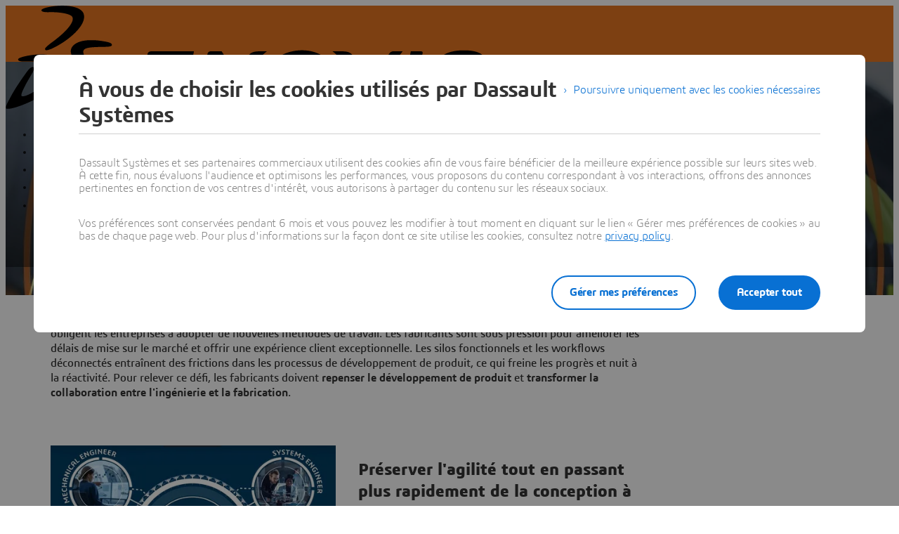

--- FILE ---
content_type: text/html;charset=utf-8
request_url: https://www.3ds.com/fr/products/enovia/streamline-engineering-manufacturing
body_size: 64583
content:
<!DOCTYPE html><html  lang="fr" xmlns:tk="http://tracking.3ds.com/ns#" xmlns="http://www.w3.org/1999/xhtml" dir="ltr"><head><meta charset="utf-8"><meta name="viewport" content="width=device-width, initial-scale=1"><title>Rationaliser le processus, de l&#x27;ingénierie à la fabrication | Dassault Systèmes</title><link rel="preconnect" href="https://cdn.trustcommander.net"><script src="https://tracking.3ds.com/stat/init/ds_init_global.js" async></script><script src="https://www.3ds.com/statics/3ds-navigation/ds-header.min.js" body></script><script src="https://www.3ds.com/statics/3ds-navigation/ds-footer.min.js" body></script><script src="/statics/fet/1/frontend-toolbox/js/FeT.full.min.js" data-hid="front-end-toolbox-js"></script><link href="/statics/fet/1/frontend-toolbox/css/full-scoped.min.css" rel="stylesheet" type="text/css" data-hid="front-end-toolbox-styles"><link href="/statics/3ds-navigation/fonts/3ds/fonts.css" rel="stylesheet" type="text/css" data-hid="front-end-toolbox-fonts"><style>:root{--color-corporate-blue:#005686;--color-blue:#0870d3;--color-denim-blue:#075cad;--color-deep-blue:#04315d;--color-light-blue:#e9f7ff;--color-gradient-blue:linear-gradient(121.03deg,#0870d3 1.95%,#04315d);--color-light-grey:#f4f6f8;--color-dark-grey:#e3e7ec;--color-red:#e32b2e;--color-orange:#c95100;--color-green:#1c8720;--color-purple-blue:#4f6de3;--opacity-100:1;--opacity-80:.8;--opacity-64:.64;--color-black-16:rgba(0,0,0,.16);--color-black-80:rgba(0,0,0,.8);--color-black-64:rgba(0,0,0,.64);--color-white-100:#fff;--text-black-16:rgba(0,0,0,.16);--text-black-80:rgba(0,0,0,.8);--text-black-64:rgba(0,0,0,.64);--text-white-100:#fff;--space-0:0px;--space-4:4px;--space-8:8px;--space-12:12px;--space-16:16px;--space-24:24px;--space-32:32px;--space-40:40px;--space-64:64px;--space-72:72px;--border-small:1px;--border-medium:2px;--border-large:4px;--border-radius-small:2px;--border-radius-medium:6px;--border-radius-full:9999px;--shadow-level-1:0px 1px 6px 1px rgba(0,0,0,.1);--shadow-level-2:0px 6px 8px 4px rgba(0,0,0,.08);--white-opacity-stroke-32:hsla(0,0%,100%,.32);--black-opacity-stroke-16:rgba(0,0,0,.16)}@keyframes spin{0%{transform:rotate(0)}to{transform:rotate(1turn)}}:root{--color-action-blue:#0870d3;--color-hover-blue:#075cad;--color-corporate:#005686;--color-gray:#f4f6f8;--color-white:#fff;--color-black:#000;--color-background-blue-deep:#04315d;--color-background-blue-light:#e9f7ff;--color-shadow:rgba(0,0,0,.24);--color-shadow-hover:rgba(0,0,0,.28);--color-box-shadow-hover:rgba(0,0,0,.08);--color-marker-gray:hsla(0,0%,100%,.4);--color-cultured-gray:#f4f6f8;--color-marker-black:rgba(0,0,0,.32);--color-marker-super-black:rgba(0,0,0,.64);--color-marker-local-menu-black:rgba(0,0,0,.8);--color-search-black:rgba(0,0,0,.64);--color-text-title-black:rgba(0,0,0,.85);--color-text-desc-gray:hsla(0,0%,100%,.8);--color-text-desc-black:rgba(0,0,0,.8);--color-draft-red:#e74c3c;--tab-name-color:rgba(0,0,0,.48);--tab-name-active-color:var(--color-action-blue);--tab-highlight-color:var(--color-action-blue);--color-anchor:var(--color-action-blue);--color-anchor-hover:var(--color-hover-blue);--color-border-white:#d4d4d4;--color-background-accordion-header:#f6f6f6;--color-accordion-header:#2d2d2d;--color-background-accordion-header-hover:#e2e2e2;--color-black-opacity16:rgba(0,0,0,.16);--color-black-opacity80:rgba(0,0,0,.8);--color-black-opacity32:rgba(0,0,0,.32);--color-white-opacity16:hsla(0,0%,100%,.16);--color-white-opacity80:hsla(0,0%,100%,.8);--color-text-podcast-color:rgba(0,0,0,.46)}body{background-color:var(--color-white);color:var(--color-black-opacity80)}.ui3ds{line-height:normal}.ui3ds ul{list-style-type:disc}.ui3ds ol{list-style-type:numeric}.ui3ds blockquote{margin-block-end:16px;margin-block-start:16px;margin-inline-end:40px;margin-inline-start:40px}.ui3ds h1{font-size:2em}.ui3ds h1,.ui3ds h2{font-weight:700}.ui3ds h2{font-size:1.5em;margin-block-end:.83em}.ui3ds h3{font-size:1.17em;font-weight:700}.ui3ds p{margin-block-end:1em;margin-block-start:1em}.ui3ds .Select{z-index:unset}@media(max-width:767px){.ui3ds .StandardGutter{padding-left:16px;padding-right:16px}}@media(min-width:375px){.ui3ds .StandardGutter{padding-left:32px;padding-right:32px}}@media(min-width:1280px){.ui3ds .StandardGutter{padding-left:64px;padding-right:64px}}.ui3ds .StandardRadius{border-radius:6px}.ui3ds .Full-width-container{margin-left:-8px;margin-right:-8px;padding-left:16px;padding-right:16px}@media(min-width:375px){.ui3ds .Full-width-container{margin-left:-16px;margin-right:-16px;padding-left:32px;padding-right:32px}}@media(min-width:992px){.ui3ds .Full-width-container{margin-left:-48px;margin-right:-48px;padding-left:64px;padding-right:64px}}.ui3ds .Full-width-container .full-width{border-radius:0;margin-left:-16px;margin-right:-16px;padding-left:16px;padding-right:16px}@media(min-width:375px){.ui3ds .Full-width-container .full-width{margin-left:-32px;margin-right:-32px;padding-left:32px;padding-right:32px}}@media(min-width:992px){.ui3ds .Full-width-container .full-width{margin-left:-64px;margin-right:-64px;padding-left:64px;padding-right:64px}}@media(max-width:767px){.ui3ds .applyOverlay{margin-top:-148px}}@media(min-width:375px){.ui3ds .applyOverlay{margin-top:-164px}}@media(min-width:1600px){.ui3ds .applyOverlay{margin-top:-172px}}.ui3ds .swiper-wrapper{padding-bottom:20px;padding-top:16px;width:inherit}.ui3ds .swiper-scrollbar{background-color:var(--slider-bg)!important;border-radius:2px;height:4px}@media(min-width:992px){.ui3ds .swiper-scrollbar{display:none}}.ui3ds .swiper-scrollbar .swiper-scrollbar-drag{background-color:var(--slider-color)!important;border-radius:2px}.ui3ds .swiper-pagination-bullet{background-color:var(--slider-bg)!important;opacity:unset}.ui3ds .swiper-pagination-bullet-active{background-color:var(--slider-color)!important;opacity:unset}.ui3ds .swiper-pagination{cursor:pointer;display:none}@media(min-width:992px){.ui3ds .swiper-pagination{display:block}}.ui3ds .swiper-button-next,.ui3ds .swiper-button-prev{align-items:center;background:#fff;box-shadow:-2px 0 4px #0000003d;color:#000000a3;display:none;font-size:32px;justify-content:center;margin-top:0;padding:32px 24px;top:50%;transform:translateY(-50%)}@media(min-width:992px){.ui3ds .swiper-button-next,.ui3ds .swiper-button-prev{display:flex}}:is(.ui3ds .swiper-button-next,.ui3ds .swiper-button-prev):hover{box-shadow:-1px 0 2px #00000047}:is(.ui3ds .swiper-button-next,.ui3ds .swiper-button-prev):before{content:"";font-family:icon3ds}:is(.ui3ds .swiper-button-next,.ui3ds .swiper-button-prev):after{display:none}.ui3ds .swiper-button-next{border-bottom-left-radius:4px;border-top-left-radius:4px;right:0}.ui3ds .swiper-button-next:before{transform:rotate(-90deg)}.ui3ds .swiper-button-next.swiper-button-disabled{display:none}.ui3ds .swiper-button-prev{border-bottom-right-radius:4px;border-top-right-radius:4px;left:0}.ui3ds .swiper-button-prev:before{transform:rotate(90deg)}.ui3ds .swiper-button-prev.swiper-button-disabled{display:none}.ui3ds a{color:var(--color-anchor);cursor:pointer}.ui3ds a:hover{color:var(--color-anchor-hover);text-decoration:underline}.ui3ds .ds-banner-image{inset:0;position:absolute!important;width:100%}.ui3ds .ds-banner-image,.ui3ds .ds-banner-video-bg{-o-object-fit:cover;object-fit:cover;z-index:-1}.ui3ds .ds-banner-video-bg{left:50%;min-height:100%;min-width:100%;position:absolute;top:50%;transform:translate(-50%,-50%)}.ui3ds table{border:none;border-collapse:collapse;border-spacing:0}.ui3ds table td{border:none;border-bottom:1px solid #d6d6d6;padding-bottom:13px;padding-top:13px;text-align:center}.ui3ds table tr{border:none}.ui3ds table tr:nth-child(2n){background-color:var(--color-gray)}.ui3ds table thead+tbody tr:nth-child(2n){background-color:transparent}.ui3ds table thead td,.ui3ds table tr>th{border:none;border-bottom:2px solid #d6d6d6;font-size:22px;font-weight:300;padding-bottom:33px;text-align:center;text-transform:uppercase}.ui3ds .link{color:var(--color-action-blue)!important;font-size:inherit;font-weight:600;letter-spacing:-.2px;line-height:24px;text-decoration:none}.ui3ds strong{font-weight:600!important}.ui3ds .Spinner{display:inline-block;height:44px;position:relative;width:44px}.ui3ds .Spinner:after,.ui3ds .Spinner:before{animation:spin 1s cubic-bezier(.5,0,.5,1) infinite;border-color:transparent transparent #005686 #005686;border-radius:50%;border-style:solid;border-width:4px;box-sizing:border-box;content:"";display:block;height:40px;margin:4px;position:absolute;width:40px}.ui3ds .Spinner:after{animation-delay:-.8s;border-color:#005686 transparent transparent}.ui3ds .Spinner.hasDarkBg:before{border-color:transparent transparent #669ab6 #669ab6}.ui3ds .Spinner.hasDarkBg:after{border-color:#669ab6 transparent transparent}</style><style>.hb-content__text{color:var(--hb-desc-color)!important}.hb-content__text p{margin:0!important}.hb-content__text *,.hb-content__text strong a{color:var(--hb-desc-color)!important}</style><style>@layer properties{@supports ((-webkit-hyphens:none) and (not (margin-trim:inline))) or ((-moz-orient:inline) and (not (color:rgb(from red r g b)))){[data-v-7d86d90f],[data-v-7d86d90f]::backdrop,[data-v-7d86d90f]:after,[data-v-7d86d90f]:before{--tw-border-style:solid;--tw-shadow:0 0 #0000;--tw-shadow-color:initial;--tw-shadow-alpha:100%;--tw-inset-shadow:0 0 #0000;--tw-inset-shadow-color:initial;--tw-inset-shadow-alpha:100%;--tw-ring-color:initial;--tw-ring-shadow:0 0 #0000;--tw-inset-ring-color:initial;--tw-inset-ring-shadow:0 0 #0000;--tw-ring-inset:initial;--tw-ring-offset-width:0px;--tw-ring-offset-color:#fff;--tw-ring-offset-shadow:0 0 #0000;--tw-outline-style:solid;--tw-leading:initial;--tw-font-weight:initial;--tw-tracking:initial}}}@keyframes imgZoom-7d86d90f{to{transform:scale(1.05)}}.hb-wrapper[data-v-7d86d90f]{display:flex;flex-direction:column;position:relative}.hb-wrapper .play-pause-container .play-pause[data-v-7d86d90f]{border-style:var(--tw-border-style);color:var(--color-white);height:32px;width:32px;--tw-outline-style:none;align-items:center;background-color:#0000;border-radius:3.40282e+38px;border-width:2px;display:inline-flex;justify-content:center;outline-style:none;position:relative}.hb-wrapper .play-pause-container .play-pause[data-v-7d86d90f]:hover{background-color:var(--color-white)}.hb-wrapper .play-pause-container .play-pause:hover .Icon[data-v-7d86d90f]{color:var(--color-action-blue)}.hb-wrapper .play-pause-container .play-pause[data-v-7d86d90f]:focus-visible{--tw-ring-shadow:var(--tw-ring-inset,)0 0 0 calc(var(--tw-ring-offset-width))var(--tw-ring-color,currentcolor);box-shadow:var(--tw-inset-shadow),var(--tw-inset-ring-shadow),var(--tw-ring-offset-shadow),var(--tw-ring-shadow),var(--tw-shadow);outline-offset:2px;outline-style:var(--tw-outline-style);--tw-outline-style:none;outline-style:none;outline-width:2px}.hb-wrapper .play-pause-container .play-pause[data-v-7d86d90f]:focus-visible:after{border:2px solid var(--color-action-blue);content:"";inset:-6px;position:absolute}.hb-wrapper .ds-banner-image[data-v-7d86d90f],.hb-wrapper .videobanner[data-v-7d86d90f]{-o-object-fit:cover;object-fit:cover;width:100%}.hb-wrapper .ds-banner-image[data-v-7d86d90f]{transition:transform .7s ease-in-out;width:100%}.hb-wrapper .ds-image-zoom[data-v-7d86d90f]{animation:imgZoom-7d86d90f 7s linear .5s forwards;will-change:transform}.hb-wrapper .paused[data-v-7d86d90f]{animation-play-state:paused}.hb-wrapper .videobanner[data-v-7d86d90f]{left:calc(var(--spacing,.25rem)*0);position:absolute;top:calc(var(--spacing,.25rem)*0)}.hb-wrapper .hb-content__title[data-v-7d86d90f]{--tw-leading:36px;--tw-font-weight:var(--font-weight-normal,400);font-size:32px;font-weight:var(--font-weight-normal,400);line-height:36px;--tw-tracking:-.8px;letter-spacing:-.8px}@media(min-width:768px){.hb-wrapper .hb-content__title[data-v-7d86d90f]{--tw-leading:48px;--tw-tracking:-1px;font-size:44px;letter-spacing:-1px;line-height:48px}}@media(min-width:1600px){.hb-wrapper .hb-content__title[data-v-7d86d90f]{--tw-leading:64px;--tw-tracking:-1.3px;font-size:55px;letter-spacing:-1.3px;line-height:64px}}.hb-wrapper .hb-content__subtitle[data-v-7d86d90f],.hb-wrapper .hb-content__title[data-v-7d86d90f]{color:var(--hb-title-color)!important}.hb-wrapper .hb-content__dateOfIssue[data-v-7d86d90f],.hb-wrapper .hb-content__subtitle[data-v-7d86d90f],.hb-wrapper .hb-content__title[data-v-7d86d90f]{--tw-font-weight:var(--font-weight-semibold,600)!important;font-weight:var(--font-weight-semibold,600)!important}.hb-wrapper .hb-content__dateOfIssue[data-v-7d86d90f]{color:var(--hb-title-color)}@property --tw-border-style{syntax:"*";inherits:false;initial-value:solid}@property --tw-shadow{syntax:"*";inherits:false;initial-value:0 0 #0000}@property --tw-shadow-color{syntax:"*";inherits:false}@property --tw-shadow-alpha{syntax:"<percentage>";inherits:false;initial-value:100%}@property --tw-inset-shadow{syntax:"*";inherits:false;initial-value:0 0 #0000}@property --tw-inset-shadow-color{syntax:"*";inherits:false}@property --tw-inset-shadow-alpha{syntax:"<percentage>";inherits:false;initial-value:100%}@property --tw-ring-color{syntax:"*";inherits:false}@property --tw-ring-shadow{syntax:"*";inherits:false;initial-value:0 0 #0000}@property --tw-inset-ring-color{syntax:"*";inherits:false}@property --tw-inset-ring-shadow{syntax:"*";inherits:false;initial-value:0 0 #0000}@property --tw-ring-inset{syntax:"*";inherits:false}@property --tw-ring-offset-width{syntax:"<length>";inherits:false;initial-value:0}@property --tw-ring-offset-color{syntax:"*";inherits:false;initial-value:#fff}@property --tw-ring-offset-shadow{syntax:"*";inherits:false;initial-value:0 0 #0000}@property --tw-outline-style{syntax:"*";inherits:false;initial-value:solid}@property --tw-leading{syntax:"*";inherits:false}@property --tw-font-weight{syntax:"*";inherits:false}@property --tw-tracking{syntax:"*";inherits:false}</style><style>.ds-local-menu-container[data-v-953d5211]{background-color:#005886;transition:top .3s,background-color .3s}@media(min-width:992px){.ds-local-menu-container[data-v-953d5211]{height:80px}}@media(max-width:991px){.ds-local-menu-container[data-v-953d5211] .localMenuDropDownTitle{background-color:#005886}}.ds-local-menu-container[data-v-953d5211] .local-menu-dropdown{background-color:#003f66}.ds-local-menu-container[data-color="3dexcite"][data-v-953d5211],.ds-local-menu-container[data-color="3dvia"][data-v-953d5211],.ds-local-menu-container[data-color=centricplm][data-v-953d5211]{background-color:var(--color-black)}@media(max-width:992px){:is(.ds-local-menu-container[data-color="3dexcite"][data-v-953d5211] .localMenuDropDownTitle,.ds-local-menu-container[data-color="3dvia"][data-v-953d5211] .localMenuDropDownTitle,.ds-local-menu-container[data-color=centricplm][data-v-953d5211] .localMenuDropDownTitle){background-color:var(--color-black)}}:is(.ds-local-menu-container[data-color="3dexcite"][data-v-953d5211] .local-menu-dropdown,.ds-local-menu-container[data-color="3dvia"][data-v-953d5211] .local-menu-dropdown,.ds-local-menu-container[data-color=centricplm][data-v-953d5211] .local-menu-dropdown){background-color:#1f1f1f}.ds-local-menu-container[data-color=outscale][data-v-953d5211]{background-color:#1b223b}@media(max-width:992px){.ds-local-menu-container[data-color=outscale][data-v-953d5211] .localMenuDropDownTitle{background-color:#1b223b}}.ds-local-menu-container[data-color=outscale][data-v-953d5211] .local-menu-dropdown{background-color:#363d53}.ds-local-menu-container[data-color=biovia][data-v-953d5211],.ds-local-menu-container[data-color=medidata][data-v-953d5211]{background-color:#c8d300}@media(max-width:992px){:is(.ds-local-menu-container[data-color=biovia][data-v-953d5211] .localMenuDropDownTitle,.ds-local-menu-container[data-color=medidata][data-v-953d5211] .localMenuDropDownTitle){background-color:#c8d300}}:is(.ds-local-menu-container[data-color=biovia][data-v-953d5211] .local-menu-dropdown,.ds-local-menu-container[data-color=medidata][data-v-953d5211] .local-menu-dropdown){background-color:#abb500}.ds-local-menu-container[data-color=catia][data-v-953d5211],.ds-local-menu-container[data-color=geovia][data-v-953d5211],.ds-local-menu-container[data-color=simulia][data-v-953d5211]{background-color:#001871}@media(max-width:992px){:is(.ds-local-menu-container[data-color=catia][data-v-953d5211] .localMenuDropDownTitle,.ds-local-menu-container[data-color=geovia][data-v-953d5211] .localMenuDropDownTitle,.ds-local-menu-container[data-color=simulia][data-v-953d5211] .localMenuDropDownTitle){background-color:#001871}}:is(.ds-local-menu-container[data-color=catia][data-v-953d5211] .local-menu-dropdown,.ds-local-menu-container[data-color=geovia][data-v-953d5211] .local-menu-dropdown,.ds-local-menu-container[data-color=simulia][data-v-953d5211] .local-menu-dropdown){background-color:#001151}.ds-local-menu-container[data-color=delmia][data-v-953d5211]{background-color:#ffcd00}@media(max-width:992px){.ds-local-menu-container[data-color=delmia][data-v-953d5211] .localMenuDropDownTitle{background-color:#ffcd00}}.ds-local-menu-container[data-color=delmia][data-v-953d5211] .local-menu-dropdown{background-color:#dbb000}.ds-local-menu-container[data-color=enovia][data-v-953d5211],.ds-local-menu-container[data-color=exalead][data-v-953d5211],.ds-local-menu-container[data-color=netvibes][data-v-953d5211]{background-color:#e87722}@media(max-width:992px){:is(.ds-local-menu-container[data-color=enovia][data-v-953d5211] .localMenuDropDownTitle,.ds-local-menu-container[data-color=exalead][data-v-953d5211] .localMenuDropDownTitle,.ds-local-menu-container[data-color=netvibes][data-v-953d5211] .localMenuDropDownTitle){background-color:#e87722}}:is(.ds-local-menu-container[data-color=enovia][data-v-953d5211] .local-menu-dropdown,.ds-local-menu-container[data-color=exalead][data-v-953d5211] .local-menu-dropdown,.ds-local-menu-container[data-color=netvibes][data-v-953d5211] .local-menu-dropdown){background-color:#c7661d}.ds-local-menu-container[data-color=solidworks][data-v-953d5211]{background-color:#da291c}@media(max-width:992px){.ds-local-menu-container[data-color=solidworks][data-v-953d5211] .localMenuDropDownTitle{background-color:#da291c}}.ds-local-menu-container[data-color=solidworks][data-v-953d5211] .local-menu-dropdown{background-color:#c21515}.ds-local-menu-container[data-color=white][data-v-953d5211],.ds-local-menu-container[data-color=white][data-v-953d5211] .localMenuDropDownTitle{background-color:var(--color-white)}@media(max-width:992px){.ds-local-menu-container[data-color=white][data-v-953d5211] .localMenuDropDownTitle{border:0;border-bottom:1px solid #0000001f}}.ds-local-menu-container[data-color=white][data-v-953d5211] .local-menu-dropdown{background-color:var(--color-white)}.ds-local-menu-container.transparent-background[data-v-953d5211]:not(.top-0){background-color:#0000}</style><style>.localmenu-title a[data-v-85ee0af7]{color:var(--color-white);font-size:22px;letter-spacing:-.4px;text-decoration:none}.localmenu-title a[data-v-85ee0af7]:hover{color:#ffffffb8;text-decoration:underline}.localmenu-title a[data-v-85ee0af7]:focus-visible{outline:2px solid var(--color-white);outline-offset:2px}.localmenu-title.light a[data-v-85ee0af7]{color:var(--color-marker-super-black)}.localmenu-title.light a[data-v-85ee0af7]:hover{color:#000000db}.localmenu-title.light a[data-v-85ee0af7]:focus-visible{outline:2px solid var(--color-black)}.more-menu-item[data-v-85ee0af7] .dropdownIcon{display:none!important}</style><style>.dropdownIcon[data-v-4d3bad5d]{color:var(--color-white);font-size:16px;letter-spacing:-.2px;line-height:24px;transition:transform .3s}.dropdownIcon[data-v-4d3bad5d]:hover{color:#ffffffdb}.dropdownIcon.expanded[data-v-4d3bad5d]{transform:rotate(180deg)}.dropdownIcon.light[data-v-4d3bad5d]{color:var(--color-marker-local-menu-black)}.dropdownIcon.light[data-v-4d3bad5d]:hover{color:var(--color-black)}.fade-desktop-enter-active[data-v-4d3bad5d],.fade-desktop-leave-active[data-v-4d3bad5d]{transition:opacity .4s,transform .4s}.fade-desktop-enter-from[data-v-4d3bad5d]{opacity:0;transform:translateY(-10px)}.fade-desktop-enter-to[data-v-4d3bad5d]{opacity:1;transform:translate(0)}.fade-desktop-leave-from[data-v-4d3bad5d]{opacity:1}.fade-desktop-leave-to[data-v-4d3bad5d]{opacity:0}</style><style>button[data-v-fc669125]{background:0 0;border:none;cursor:default;padding:0}.local-menu-custom-button[data-v-fc669125]{align-self:center;color:var(--color-white);font-size:16px;letter-spacing:-.2px;line-height:24px;text-decoration:none!important}.local-menu-custom-button[data-v-fc669125]:hover{color:#ffffffb8;text-decoration:none}.local-menu-custom-button[data-v-fc669125]:focus-visible{outline:2px solid var(--color-white);outline-offset:2px}.local-menu-custom-button.light[data-v-fc669125]{color:var(--color-marker-local-menu-black)}.local-menu-custom-button.light[data-v-fc669125]:hover{color:var(--color-black)}.local-menu-custom-button.light[data-v-fc669125]:focus-visible{outline:2px solid var(--color-black)}</style><style>.light .backIcon[data-v-6b43059f]{color:var(--color-marker-super-black)}.light .backIcon[data-v-6b43059f]:hover{color:#000000db}@media(max-width:991px){.light .local-menu-item-container[data-v-6b43059f]{border-color:#0000001f}}.backIcon[data-v-6b43059f]{color:var(--color-white);cursor:pointer;font-size:28px;letter-spacing:-.2px;text-decoration:none}.backIcon[data-v-6b43059f]:hover{color:#ffffffb8;text-decoration:none}@media(min-width:992px){.backIcon[data-v-6b43059f]{font-size:16px}}.localMenuDropDownTitle[data-v-6b43059f]{border:0 #0000001f;display:flex;gap:16px;justify-content:flex-start;padding:14px 0 14px 20px;width:auto}@media(min-width:992px){.localMenuDropDownTitle[data-v-6b43059f]{border:0;border-bottom:2px solid;padding:0 40px 28px}}@media(max-width:991px){.localMenuDropDownTitle[data-v-6b43059f] a.local-menu-custom-button{text-decoration:underline!important}}.localMenuDropDownTitle[data-v-6b43059f] .local-menu-custom-button{font-size:18px!important}.local-menu-item-container[data-v-6b43059f]{border:0}@media(max-width:991px){.local-menu-item-container[data-v-6b43059f]{border-bottom:1px solid #ffffff1f}}.local-menu-item-container[data-v-6b43059f]:last-child{border-bottom:0}.dropdownPadding[data-v-6b43059f]{padding-left:55px;padding-right:24px}@media(min-width:992px){.dropdownPadding[data-v-6b43059f]{padding-left:0;padding-right:0}}.padding-0[data-v-6b43059f]{border-bottom:0!important;display:flex;flex-direction:column;padding-top:0}.extra-right-padding[data-v-6b43059f]{padding-right:26px}</style><style>.loacal-menu-mobile-item[data-v-9afd1fe3]{align-items:center;gap:10px}.expandIcon[data-v-9afd1fe3]{color:var(--color-white);font-size:16px;letter-spacing:-.2px;line-height:24px;text-decoration:none}.expandIcon[data-v-9afd1fe3]:hover{color:#ffffffb8;text-decoration:none}.expandIcon.light[data-v-9afd1fe3]{color:var(--color-marker-super-black)}.expandIcon.light[data-v-9afd1fe3]:hover{color:#000000db}.adjustMarginPadding[data-v-9afd1fe3]{margin-left:-64px;margin-right:-24px}@media(min-width:992px){.adjustMarginPadding[data-v-9afd1fe3]{margin-left:-40px;margin-right:-40px;padding-top:28px}}.adjustMarginPadding[data-v-9afd1fe3] .local-menu-item-container{padding-left:64px;padding-right:24px}@media(min-width:992px){.adjustMarginPadding[data-v-9afd1fe3] .local-menu-item-container{padding-left:40px;padding-right:40px}}.slide-left-enter-active[data-v-9afd1fe3]{transform-origin:0;transition:transform .3s}.slide-left-enter-from[data-v-9afd1fe3]{transform:translate(200%)}.slide-left-enter-to[data-v-9afd1fe3]{transform:translate(0)}.slide-left-leave-active[data-v-9afd1fe3]{transform-origin:0;transition:transform .3s}.slide-left-leave-from[data-v-9afd1fe3]{transform:translate(0)}.slide-left-leave-to[data-v-9afd1fe3]{transform:translate(100%)}.slide-right-enter-from[data-v-9afd1fe3]{opacity:1}.slide-right-enter-to[data-v-9afd1fe3]{opacity:0}.slide-right-enter-active[data-v-9afd1fe3]{display:none;transition:opacity .3s linear}.slide-right-leave-to[data-v-9afd1fe3]{transition:opacity}.slide-right-leave-from[data-v-9afd1fe3]{opacity:0}.slide-right-leave-to[data-v-9afd1fe3]{opacity:1}</style><style>.ds-breadcrumb[data-v-a83353fb]{line-height:0px}.ds-breadcrumb .breadcrumbdeskTop[data-v-a83353fb]{display:none;padding-left:64px}@media(min-width:992px){.ds-breadcrumb .breadcrumbdeskTop[data-v-a83353fb]{display:block}}.ds-breadcrumb .breadcrumbmobile[data-v-a83353fb]{display:none}@media(max-width:992px){.ds-breadcrumb .breadcrumbmobile[data-v-a83353fb]{display:block}}</style><style>.ds-breadcrumb-desktop[data-v-8a4f38ea]{padding-top:12px}.ds-breadcrumb-desktop .breadcrumb[data-v-8a4f38ea]{align-items:center;display:flex;list-style:none;margin-bottom:0;margin-top:0;padding-left:0;text-decoration:none;white-space:nowrap;--font-color-white:hsla(0,0%,100%,.64);--font-color-white-hover:#fff;--font-color-black:rgba(0,0,0,.48);--font-color-black-hover:rgba(0,0,0,.64);color:var(--font-color,#fff);max-width:611px}.ds-breadcrumb-desktop .breadcrumb.breadcrumb-light[data-v-8a4f38ea]{--font-color:var(--font-color-white);--fontcolor-hover:var(--font-color-white-hover)}.ds-breadcrumb-desktop .breadcrumb.breadcrumb-dark[data-v-8a4f38ea]{--font-color:var(--font-color-black);--fontcolor-hover:var(--font-color-black-hover)}.ds-breadcrumb-desktop .breadcrumb .path-svg[data-v-8a4f38ea]{fill:var(--font-color)}@media(min-width:1200px){.ds-breadcrumb-desktop .breadcrumb[data-v-8a4f38ea]{max-width:611px}}@media(min-width:1440px){.ds-breadcrumb-desktop .breadcrumb[data-v-8a4f38ea]{max-width:640px}}@media(min-width:1920px){.ds-breadcrumb-desktop .breadcrumb[data-v-8a4f38ea]{max-width:804px}}.ds-breadcrumb-desktop .breadcrumb .breadcrumb-item .breadcrumb-item-text[data-v-8a4f38ea],.ds-breadcrumb-desktop .breadcrumb .breadcrumb-item .breadcrumb-item-text-nolink[data-v-8a4f38ea]{color:var(--font-color);display:inline-block;line-height:24px;max-width:200px;overflow:hidden;text-decoration:none!important;text-overflow:ellipsis;white-space:nowrap}.ds-breadcrumb-desktop .breadcrumb .breadcrumb-item .breadcrumb-item-text-nolink.homeIcon[data-v-8a4f38ea],.ds-breadcrumb-desktop .breadcrumb .breadcrumb-item .breadcrumb-item-text.homeIcon[data-v-8a4f38ea]{align-items:center;display:flex;height:24px}.ds-breadcrumb-desktop .breadcrumb .breadcrumb-item .breadcrumb-item-text-nolink.homeIcon svg[data-v-8a4f38ea],.ds-breadcrumb-desktop .breadcrumb .breadcrumb-item .breadcrumb-item-text.homeIcon svg[data-v-8a4f38ea]{position:relative;top:-1px}.ds-breadcrumb-desktop .breadcrumb .breadcrumb-item .breadcrumb-item-text-nolink.homeIcon:hover .path-svg[data-v-8a4f38ea],.ds-breadcrumb-desktop .breadcrumb .breadcrumb-item .breadcrumb-item-text.homeIcon:hover .path-svg[data-v-8a4f38ea]{fill:var(--fontcolor-hover)}@media(min-width:1200px){.ds-breadcrumb-desktop .breadcrumb .breadcrumb-item .breadcrumb-item-text[data-v-8a4f38ea],.ds-breadcrumb-desktop .breadcrumb .breadcrumb-item .breadcrumb-item-text-nolink[data-v-8a4f38ea]{max-width:230px}}@media(min-width:1440px){.ds-breadcrumb-desktop .breadcrumb .breadcrumb-item .breadcrumb-item-text[data-v-8a4f38ea],.ds-breadcrumb-desktop .breadcrumb .breadcrumb-item .breadcrumb-item-text-nolink[data-v-8a4f38ea]{max-width:244px}}@media(min-width:1920px){.ds-breadcrumb-desktop .breadcrumb .breadcrumb-item .breadcrumb-item-text[data-v-8a4f38ea],.ds-breadcrumb-desktop .breadcrumb .breadcrumb-item .breadcrumb-item-text-nolink[data-v-8a4f38ea]{max-width:250px}}.ds-breadcrumb-desktop .breadcrumb .breadcrumb-item .breadcrumb-item-text[data-v-8a4f38ea]:hover{color:var(--fontcolor-hover)}.ds-breadcrumb-desktop .breadcrumb .breadcrumb-item .breadcrumb-item-icon[data-v-8a4f38ea]{color:var(--font-color);line-height:24px;padding-left:8px;padding-right:8px;vertical-align:top}.ds-breadcrumb-desktop .breadcrumb .breadcrumb-item-more-item[data-v-8a4f38ea]{color:var(--font-color);display:inline-block;position:relative;vertical-align:top}.ds-breadcrumb-desktop .breadcrumb .breadcrumb-item-more-item .breadcrumb-item-icon[data-v-8a4f38ea]{padding-left:8px;padding-right:8px}.ds-breadcrumb-desktop .breadcrumb .breadcrumb-item-more-item .breadcrumb-item-dot[data-v-8a4f38ea]{color:var(--font-color);cursor:pointer;font-size:24px;line-height:24px;text-decoration:none}.ds-breadcrumb-desktop .breadcrumb .breadcrumb-item-more-item .dropdown-transition-enter-active[data-v-8a4f38ea],.ds-breadcrumb-desktop .breadcrumb .breadcrumb-item-more-item .dropdown-transition-leave-active[data-v-8a4f38ea]{transition:all .3s ease}.ds-breadcrumb-desktop .breadcrumb .breadcrumb-item-more-item .dropdown-transition-enter-from[data-v-8a4f38ea],.ds-breadcrumb-desktop .breadcrumb .breadcrumb-item-more-item .dropdown-transition-leave-to[data-v-8a4f38ea]{opacity:all .3s cubic-bezier(.25,.1,.25,1)}.ds-breadcrumb-desktop .breadcrumb .breadcrumb-item-more-item .breadcrumb-item-dot[data-v-8a4f38ea]:hover{color:var(--fontcolor-hover)}.ds-breadcrumb-desktop .breadcrumb .bredcrumb-dropdown[data-v-8a4f38ea]{background:var(--color-white);border:1px solid rgba(0,0,0,.12);border-radius:5px;box-shadow:0 9px 12px #0000001a;height:auto;margin-left:32px;max-width:350px;padding:16px 24px;position:absolute;text-align:left;z-index:1000000}.ds-breadcrumb-desktop .breadcrumb .bredcrumb-dropdown .breadcrumb-dropdown-item[data-v-8a4f38ea]{font-size:16px;font-weight:400;line-height:24px;overflow-x:hidden;padding-top:12px}.ds-breadcrumb-desktop .breadcrumb .bredcrumb-dropdown .breadcrumb-dropdown-item span[data-v-8a4f38ea]{color:var(--font-color-black);white-space:break-spaces}.ds-breadcrumb-desktop .breadcrumb .bredcrumb-dropdown .breadcrumb-dropdown-item a[data-v-8a4f38ea]{color:var(--font-color-black);text-decoration:none;white-space:break-spaces}.ds-breadcrumb-desktop .breadcrumb .bredcrumb-dropdown .breadcrumb-dropdown-item a[data-v-8a4f38ea]:hover{color:var(--font-color-black-hover);white-space:break-spaces}.ds-breadcrumb-desktop .breadcrumb .bredcrumb-dropdown .breadcrumb-dropdown-item[data-v-8a4f38ea]:first-child{padding-top:0}</style><style>.ds-breadcrumb-tablet[data-v-e2f0ec97]{display:block;padding-left:0;text-decoration:none;white-space:nowrap;--font-color-white:hsla(0,0%,100%,.64);--font-color-black:rgba(0,0,0,.48);color:var(--font-color,#fff)}.ds-breadcrumb-tablet .breadcrumb[data-v-e2f0ec97]{list-style:none;padding-left:14px}@media(min-width:375px){.ds-breadcrumb-tablet .breadcrumb[data-v-e2f0ec97]{padding-left:14px}}@media(min-width:768px){.ds-breadcrumb-tablet .breadcrumb[data-v-e2f0ec97]{padding-left:30px}}.ds-breadcrumb-tablet.breadcrumb-light[data-v-e2f0ec97]{--font-color:var(--font-color-white)}.ds-breadcrumb-tablet.breadcrumb-dark[data-v-e2f0ec97]{--font-color:var(--font-color-black)}.ds-breadcrumb-tablet .breadcrumb-item a[data-v-e2f0ec97]{align-items:center;display:flex;padding-top:12px!important;text-decoration:none}.ds-breadcrumb-tablet .breadcrumb-item .breadcrumb-item-icon[data-v-e2f0ec97]{align-items:center;color:var(--font-color);display:flex;font-size:20px;line-height:1}.ds-breadcrumb-tablet .breadcrumb-item .path-svg[data-v-e2f0ec97]{fill:var(--font-color)}.ds-breadcrumb-tablet .breadcrumb-item .homeIcon[data-v-e2f0ec97]{padding-left:12px}.ds-breadcrumb-tablet .breadcrumb-item .breadcrumb-item-text[data-v-e2f0ec97]{color:var(--font-color);font-size:11px;line-height:16px;overflow:hidden;padding-left:12px;text-decoration:none!important;text-overflow:ellipsis;white-space:nowrap}@media(min-width:375px){.ds-breadcrumb-tablet .breadcrumb-item .breadcrumb-item-text[data-v-e2f0ec97]{max-width:316px}}@media(min-width:768px){.ds-breadcrumb-tablet .breadcrumb-item .breadcrumb-item-text[data-v-e2f0ec97]{max-width:677px}}@media(min-width:992px){.ds-breadcrumb-tablet .breadcrumb-item .breadcrumb-item-text[data-v-e2f0ec97]{max-width:900px}}</style><style>.ds-button-container.align-left[data-v-e7b07081],.ds-button-container.text-left[data-v-e7b07081]{justify-content:left}.ds-button-container.align-right[data-v-e7b07081],.ds-button-container.text-right[data-v-e7b07081]{justify-content:right}.ds-button-container.align-center[data-v-e7b07081],.ds-button-container.text-center[data-v-e7b07081]{justify-content:center}</style><style>@media(max-width:767px){.DividerLineCustom[data-v-bd51a930]{padding-bottom:24px;padding-top:24px}}@media(min-width:768px){.DividerLineCustom[data-v-bd51a930]{padding-bottom:32px;padding-top:32px}}@media(min-width:1600px){.DividerLineCustom[data-v-bd51a930]{padding-bottom:36px;padding-top:36px}}.DividerLineCustom[data-v-bd51a930]:before{background-color:transparent}</style><style>.drupal-edit{background-color:var(--color-gray);height:30px;position:absolute;right:10px;top:10px;width:30px}.ds-comp-mounter{position:relative}.ds-comp-mounter.draft{border:1px dashed var(--color-draft-red);border-radius:3px;padding:0;position:relative}.ds-comp-mounter.draft:before{background-color:var(--color-draft-red);border-bottom-right-radius:3px;color:var(--color-white);content:"draft";font-size:10px;left:0;letter-spacing:normal;padding:1px 6px;position:absolute;text-transform:uppercase;top:0;z-index:1000}.ds-comp-mounter-error{border:1px solid var(--color-draft-red);padding:70px}</style><style>.ds-rich-text p{margin:0 0 16px}@media(min-width:992px){.ds-rich-text p{margin:0 0 24px}}@media(min-width:1600px){.ds-rich-text p{margin:0 0 32px}}.ds-rich-text .ds-rich-text__title{font-size:26px;font-weight:600;letter-spacing:-.6px;line-height:32px}.ds-rich-text .ds-rich-text__title.ds-rich-text__title--nested{font-size:22px;font-weight:600;letter-spacing:-.4px;line-height:28px}@media(min-width:768px){.ds-rich-text .ds-rich-text__title{font-size:32px;letter-spacing:-.8px;line-height:36px}.ds-rich-text .ds-rich-text__title.ds-rich-text__title--nested{font-size:26px;letter-spacing:-.6px;line-height:32px}}@media(min-width:992px){.ds-rich-text .ds-rich-text__title{font-size:32px;letter-spacing:-.8px;line-height:36px;margin-bottom:32px}.ds-rich-text .ds-rich-text__title.ds-rich-text__title--nested{font-size:26px;letter-spacing:-.6px;line-height:32px}}@media(min-width:1600px){.ds-rich-text .ds-rich-text__title{font-size:44px;letter-spacing:-1px;line-height:48px;margin-bottom:32px}.ds-rich-text .ds-rich-text__title.ds-rich-text__title--nested{font-size:32px;letter-spacing:-.8px;line-height:40px}}.ds-rich-text .ds-rich-text__para a:not(.Btn){text-decoration:underline}.ds-rich-text .ds-rich-text__para div.social-bar{align-items:center;display:flex;justify-content:center}.ds-rich-text .ds-rich-text__para div.social-bar a.ds-share-button{background-color:#00000014;border-radius:16px;color:#0000007a;cursor:pointer;display:inline-block;height:32px;margin:0 8px;position:relative;text-align:center;transition:background-color .2s;width:32px}.ds-rich-text .ds-rich-text__para div.social-bar a.ds-share-button:hover{background-color:#00000029}.ds-rich-text .ds-rich-text__para h1{font-size:32px;font-weight:700;letter-spacing:-.8px;line-height:36px;margin-bottom:32px}@media(min-width:768px){.ds-rich-text .ds-rich-text__para h1{font-size:44px;letter-spacing:-1px;line-height:48px}}@media(min-width:1600px){.ds-rich-text .ds-rich-text__para h1{font-size:55px;letter-spacing:-1.3px;line-height:64px;margin-bottom:48px}}.ds-rich-text .ds-rich-text__para h2{font-size:26px;font-weight:600;letter-spacing:-.6px;line-height:32px;margin-bottom:24px}@media(min-width:768px){.ds-rich-text .ds-rich-text__para h2{font-size:32px;letter-spacing:-.8px;line-height:36px}}@media(min-width:1600px){.ds-rich-text .ds-rich-text__para h2{font-size:44px;letter-spacing:-1px;line-height:48px;margin-bottom:48px}}.ds-rich-text .ds-rich-text__para h3{font-size:22px;font-weight:600;letter-spacing:-.4px;line-height:28px;margin-bottom:16px}@media(min-width:768px){.ds-rich-text .ds-rich-text__para h3{font-size:26px;letter-spacing:-.6px;line-height:32px;margin-bottom:24px}}@media(min-width:1600px){.ds-rich-text .ds-rich-text__para h3{font-size:32px;font-weight:600;letter-spacing:-.8px;line-height:36px;margin-bottom:32px}.ds-rich-text .ds-rich-text__para p{font-size:16px;font-weight:300;letter-spacing:-.2px;line-height:24px}}@media(min-width:1920px){.ds-rich-text .ds-rich-text__para p{font-size:18px;line-height:28px}}.ds-rich-text .ds-rich-text__para p b{font-weight:400}.ds-rich-text .ds-rich-text__para img{display:inline-block}.ds-rich-text .ds-rich-text__para ol,.ds-rich-text .ds-rich-text__para ul{margin-bottom:16px;margin-top:16px;padding-inline-start:40px}@media(min-width:1600px){.ds-rich-text .ds-rich-text__para li,.ds-rich-text .ds-rich-text__para ul{font-size:16px}}@media(min-width:1920px){.ds-rich-text .ds-rich-text__para li,.ds-rich-text .ds-rich-text__para ul{font-size:18px;line-height:28px}}.ds-rich-text .ds-rich-text__para>div:last-child,.ds-rich-text .ds-rich-text__para>h1:last-child,.ds-rich-text .ds-rich-text__para>h2:last-child,.ds-rich-text .ds-rich-text__para>h3:last-child,.ds-rich-text .ds-rich-text__para>ol:last-child,.ds-rich-text .ds-rich-text__para>p:last-child,.ds-rich-text .ds-rich-text__para>ul:last-child{margin-bottom:0!important}.ds-rich-text .customH2,.ds-rich-text .customH3{margin-top:0}.ds-rich-text.align-center{text-align:center}.ds-rich-text.align-right{text-align:right}.ds-rich-text.align-left{text-align:left}:is(.ds-rich-text.x-small,.ds-rich-text.small) .ds-rich-text__para li,:is(.ds-rich-text.x-small,.ds-rich-text.small) .ds-rich-text__para p,:is(.ds-rich-text.x-small,.ds-rich-text.small) .ds-rich-text__para ul{font-size:16px;line-height:24px}</style><style>.ds-quick-edit{background:transparent;letter-spacing:.2px;margin-right:20px;position:absolute;right:0;z-index:200}.ds-quick-edit .tabs{font-size:15px;line-height:1.6}.ds-quick-edit .tabs ul{border-radius:3px;list-style-type:none;margin:0;overflow:hidden;padding:0;text-align:left}.ds-quick-edit .tabs ul li{background-color:#009eff}.ds-quick-edit .tabs ul li .title{color:var(--color-white);font-size:14px;min-width:175px;padding-left:5px}.ds-quick-edit .tabs .quickIcon{float:left;font-size:20px;margin-top:3px!important}.ds-quick-edit .tabs .mode{background-color:#000;display:flex;flex-direction:row-reverse;padding:5px}.ds-quick-edit .tabs .mode div{width:50%}.ds-quick-edit .tabs .mode .header{color:#fff;display:block;font-size:14px;font-weight:400}.ds-quick-edit .tabs .mode .info{color:#fff;display:block;font-size:13px;font-weight:2px}.ds-quick-edit .tabs li:not(:first-child){list-style:none}.ds-quick-edit .tabs li:not(:first-child) a{color:var(--color-white);display:block;padding:0 0 5px 5px;text-decoration:none}.ds-quick-edit .tabs li:not(:first-child) a:hover{color:#aadcfc}.ds-quick-edit .tabs ul li:first-child{border-radius:3px;cursor:pointer;padding:4px 8px}.ds-quick-edit .tabs ul li:first-child.active{border-radius:0 3px 0 0}.ds-quick-edit .tabs ul li:first-child i{color:#fff;font-size:14px;padding-left:100%}</style><style>.ds-highlight-wrapper-new{border-radius:6px;position:relative;z-index:0}.ds-highlight-wrapper-new .ds-video-inline-player{max-width:-webkit-fill-available;max-width:-moz-available}.ds-highlight-wrapper-new.full-width .ds-highlight .ds-highlight-wrapper{border-radius:0}.ds-highlight-wrapper-new.highlight-full-height,.ds-highlight-wrapper-new.highlight-full-height .ds-highlight,.ds-highlight-wrapper-new.highlight-full-height .ds-highlight-history,.ds-highlight-wrapper-new.highlight-full-height .ds-highlight-history-container,.ds-highlight-wrapper-new.highlight-full-height .ds-highlight-wrapper{height:100%}</style><style>a[data-v-50cfc512]{color:var(--color-anchor)!important}a[data-v-50cfc512]:hover{color:var(--color-anchor-hover)!important}</style><style>@layer properties{@supports ((-webkit-hyphens:none) and (not (margin-trim:inline))) or ((-moz-orient:inline) and (not (color:rgb(from red r g b)))){*,::backdrop,:after,:before{--tw-shadow:0 0 #0000;--tw-shadow-color:initial;--tw-shadow-alpha:100%;--tw-inset-shadow:0 0 #0000;--tw-inset-shadow-color:initial;--tw-inset-shadow-alpha:100%;--tw-ring-color:initial;--tw-ring-shadow:0 0 #0000;--tw-inset-ring-color:initial;--tw-inset-ring-shadow:0 0 #0000;--tw-ring-inset:initial;--tw-ring-offset-width:0px;--tw-ring-offset-color:#fff;--tw-ring-offset-shadow:0 0 #0000;--tw-outline-style:solid}}}.media-body-no-bg{background-color:var(--bg-color);border-radius:6px}.media-body-no-bg .media-body-no-bg__content{display:flex;flex-direction:column;padding:0!important;row-gap:24px}@media(min-width:768px){.media-body-no-bg .media-body-no-bg__content{row-gap:32px}}@media(min-width:992px){.media-body-no-bg .media-body-no-bg__content{flex-direction:row}}.media-body-no-bg .media-body-no-bg__content .media-body-no-bg__media-wrapper{order:-1;position:relative}@media(min-width:992px){.media-body-no-bg .media-body-no-bg__content .media-body-no-bg__media-wrapper{margin-bottom:0}}.media-body-no-bg .media-body-no-bg__content .media-body-no-bg__media-wrapper .media-body-no-bg__media_container{display:flex;flex-direction:column;position:relative;row-gap:16px}.media-body-no-bg .media-body-no-bg__content .media-body-no-bg__media-wrapper .media-body-no-bg__media_container .play-pause-highlight-media-body-no-bg:hover .Icon{color:var(--color-denim-blue)}.media-body-no-bg .media-body-no-bg__content .media-body-no-bg__media-wrapper .media-body-no-bg__media_container .play-pause-highlight-media-body-no-bg:focus-visible{--tw-ring-shadow:var(--tw-ring-inset,)0 0 0 calc(var(--tw-ring-offset-width))var(--tw-ring-color,currentcolor);box-shadow:var(--tw-inset-shadow),var(--tw-inset-ring-shadow),var(--tw-ring-offset-shadow),var(--tw-ring-shadow),var(--tw-shadow);outline-offset:2px;outline-style:var(--tw-outline-style);--tw-outline-style:none;outline-style:none;outline-width:2px}.media-body-no-bg .media-body-no-bg__content .media-body-no-bg__media-wrapper .media-body-no-bg__media_container .play-pause-highlight-media-body-no-bg:focus-visible:after{border:2px solid var(--color-action-blue);content:"";inset:-6px;position:absolute}.media-body-no-bg .media-body-no-bg__content .media-body-no-bg__media-wrapper .media-body-no-bg__media_container .media-body-no-bg__media-img{height:auto;width:100%}.media-body-no-bg .media-body-no-bg__content .media-body-no-bg__media-wrapper .media-body-no-bg__media_container .media-body-no-bg__media-img-caption{color:var(--font-color)}.media-body-no-bg .media-body-no-bg__content .media-body-no-bg__media-wrapper .media-body-no-bg__media_container .playVid{background-color:#0000;border:none;padding:0;position:absolute}.media-body-no-bg .media-body-no-bg__content .media-body-no-bg__txt-wrapper{padding-bottom:16px;text-align:left}.media-body-no-bg .media-body-no-bg__content .media-body-no-bg__txt-wrapper .media-body-no-bg__tag{color:var(--font-color-tag);font-size:13px;font-weight:600;letter-spacing:normal;line-height:20px;margin-bottom:12px}.media-body-no-bg .media-body-no-bg__content .media-body-no-bg__txt-wrapper .media-body-no-bg__title{color:var(--font-color)!important;font-size:26px;font-weight:600;letter-spacing:-.6px;line-height:32px;margin-bottom:16px;margin-top:0}@media(min-width:768px){.media-body-no-bg .media-body-no-bg__content .media-body-no-bg__txt-wrapper .media-body-no-bg__title{font-size:32px;letter-spacing:-.8px;line-height:36px}}@media(min-width:1600px){.media-body-no-bg .media-body-no-bg__content .media-body-no-bg__txt-wrapper .media-body-no-bg__title{font-size:44px;letter-spacing:-1px;line-height:48px}}.media-body-no-bg .media-body-no-bg__content .media-body-no-bg__txt-wrapper .media-body-no-bg__subtitle{color:var(--font-color);font-size:16px;letter-spacing:-.2px;line-height:24px;margin-bottom:16px}@media(min-width:992px){.media-body-no-bg .media-body-no-bg__content .media-body-no-bg__txt-wrapper .media-body-no-bg__subtitle{margin-bottom:24px}}@media(min-width:1600px){.media-body-no-bg .media-body-no-bg__content .media-body-no-bg__txt-wrapper .media-body-no-bg__subtitle{font-size:18px;line-height:28px;margin-bottom:32px}}.media-body-no-bg .media-body-no-bg__content .media-body-no-bg__txt-wrapper .media-body-no-bg__list-wrapper{display:flex;margin-bottom:16px}@media(min-width:768px){.media-body-no-bg .media-body-no-bg__content .media-body-no-bg__txt-wrapper .media-body-no-bg__list-wrapper{-moz-column-gap:32px;column-gap:32px}}@media(min-width:1600px){.media-body-no-bg .media-body-no-bg__content .media-body-no-bg__txt-wrapper .media-body-no-bg__list-wrapper{-moz-column-gap:48px;column-gap:48px}}.media-body-no-bg .media-body-no-bg__content .media-body-no-bg__txt-wrapper .media-body-no-bg__list-wrapper .media-body-no-bg__stats{color:var(--font-color);display:none;text-align:right}@media(min-width:768px){.media-body-no-bg .media-body-no-bg__content .media-body-no-bg__txt-wrapper .media-body-no-bg__list-wrapper .media-body-no-bg__stats{display:block;flex-basis:36%}}@media(min-width:992px){.media-body-no-bg .media-body-no-bg__content .media-body-no-bg__txt-wrapper .media-body-no-bg__list-wrapper .media-body-no-bg__stats{margin:0}}@media(min-width:1600px){.media-body-no-bg .media-body-no-bg__content .media-body-no-bg__txt-wrapper .media-body-no-bg__list-wrapper .media-body-no-bg__stats{flex-basis:45%}}.media-body-no-bg .media-body-no-bg__content .media-body-no-bg__txt-wrapper .media-body-no-bg__list-wrapper .media-body-no-bg__stats .media-body-no-bg__number{font-size:44px;font-weight:600;letter-spacing:-1px;line-height:48px;margin-bottom:16px}@media(min-width:992px){.media-body-no-bg .media-body-no-bg__content .media-body-no-bg__txt-wrapper .media-body-no-bg__list-wrapper .media-body-no-bg__stats .media-body-no-bg__number{font-size:55px;letter-spacing:-1.3px}}.media-body-no-bg .media-body-no-bg__content .media-body-no-bg__txt-wrapper .media-body-no-bg__list-wrapper .media-body-no-bg__stats .media-body-no-bg__number-label{font-size:16px;font-weight:600;letter-spacing:-.2px;line-height:21px;text-transform:uppercase}@media(min-width:1600px){.media-body-no-bg .media-body-no-bg__content .media-body-no-bg__txt-wrapper .media-body-no-bg__list-wrapper .media-body-no-bg__stats .media-body-no-bg__number-label{font-size:18px;line-height:23px;margin-top:30px}}.media-body-no-bg .media-body-no-bg__content .media-body-no-bg__txt-wrapper .media-body-no-bg__list-wrapper .media-body-no-bg__feature-list h1,.media-body-no-bg .media-body-no-bg__content .media-body-no-bg__txt-wrapper .media-body-no-bg__list-wrapper .media-body-no-bg__feature-list h2,.media-body-no-bg .media-body-no-bg__content .media-body-no-bg__txt-wrapper .media-body-no-bg__list-wrapper .media-body-no-bg__feature-list h3,.media-body-no-bg .media-body-no-bg__content .media-body-no-bg__txt-wrapper .media-body-no-bg__list-wrapper .media-body-no-bg__feature-list h4,.media-body-no-bg .media-body-no-bg__content .media-body-no-bg__txt-wrapper .media-body-no-bg__list-wrapper .media-body-no-bg__feature-list h5,.media-body-no-bg .media-body-no-bg__content .media-body-no-bg__txt-wrapper .media-body-no-bg__list-wrapper .media-body-no-bg__feature-list h6,.media-body-no-bg .media-body-no-bg__content .media-body-no-bg__txt-wrapper .media-body-no-bg__list-wrapper .media-body-no-bg__feature-list pre{color:inherit;text-wrap:wrap}.media-body-no-bg .media-body-no-bg__content .media-body-no-bg__txt-wrapper .media-body-no-bg__list-wrapper .media-body-no-bg__feature-list p{color:var(--font-color)!important;font-size:16px;font-weight:300;letter-spacing:-.2px;line-height:24px;margin:16px 0}@media(min-width:1920px){.media-body-no-bg .media-body-no-bg__content .media-body-no-bg__txt-wrapper .media-body-no-bg__list-wrapper .media-body-no-bg__feature-list p{font-size:18px;line-height:28px}}.media-body-no-bg .media-body-no-bg__content .media-body-no-bg__txt-wrapper .media-body-no-bg__list-wrapper .media-body-no-bg__feature-list p:first-child{margin-top:0}.media-body-no-bg .media-body-no-bg__content .media-body-no-bg__txt-wrapper .media-body-no-bg__list-wrapper .media-body-no-bg__feature-list ul{margin:0;padding:0}.media-body-no-bg .media-body-no-bg__content .media-body-no-bg__txt-wrapper .media-body-no-bg__list-wrapper .media-body-no-bg__feature-list ul li{color:var(--font-color)!important;font-size:16px;font-weight:300;letter-spacing:-.2px;line-height:24px;list-style:none;margin:14px 0;padding-left:22px;position:relative}.media-body-no-bg .media-body-no-bg__content .media-body-no-bg__txt-wrapper .media-body-no-bg__list-wrapper .media-body-no-bg__feature-list ul li:first-child{margin-top:0}.media-body-no-bg .media-body-no-bg__content .media-body-no-bg__txt-wrapper .media-body-no-bg__list-wrapper .media-body-no-bg__feature-list ul li:before{background-color:#00000052;background-color:var(--font-color-bullets)!important;border-radius:50%;content:"";height:6px;left:0;position:absolute;top:13px;width:6px}@media(min-width:1920px){.media-body-no-bg .media-body-no-bg__content .media-body-no-bg__txt-wrapper .media-body-no-bg__list-wrapper .media-body-no-bg__feature-list ul li{font-size:18px;line-height:28px;margin:16px 0}}.media-body-no-bg .media-body-no-bg__content .media-body-no-bg__txt-wrapper .product-sowcase-left__btns{align-items:center}:is(.media-body-no-bg.large,.media-body-no-bg.x-large,.media-body-no-bg.full-width) .play-pause-highlight-media-body-no-bg,:is(.media-body-no-bg.x-small,.media-body-no-bg.small,.media-body-no-bg.medium) .play-pause-highlight-media-body-no-bg{bottom:16px;right:16px}@media(min-width:768px){:is(.media-body-no-bg.large,.media-body-no-bg.x-large,.media-body-no-bg.full-width) .play-pause-highlight-media-body-no-bg{bottom:24px;right:24px}}@media(min-width:992px){.media-body-no-bg.large .media-body-no-bg__txt-wrapper .media-body-no-bg__list-wrapper .media-body-no-bg__stats{flex-basis:75%}}@media(min-width:1600px){.media-body-no-bg.large .media-body-no-bg__txt-wrapper .media-body-no-bg__list-wrapper .media-body-no-bg__stats{flex-basis:100%}}:is(.media-body-no-bg.x-small,.media-body-no-bg.small) .media-body-no-bg__content{flex-direction:column}@media(min-width:768px){:is(.media-body-no-bg.x-small,.media-body-no-bg.small) .media-body-no-bg__content{row-gap:20px}}@media(min-width:1920px){:is(.media-body-no-bg.x-small,.media-body-no-bg.small) .media-body-no-bg__content{row-gap:24px}}:is(.media-body-no-bg.x-small,.media-body-no-bg.small) .media-body-no-bg__content .media-body-no-bg__media-wrapper,:is(.media-body-no-bg.x-small,.media-body-no-bg.small) .media-body-no-bg__content .media-body-no-bg__txt-wrapper{width:100%}:is(.media-body-no-bg.x-small,.media-body-no-bg.small) .media-body-no-bg__content .media-body-no-bg__txt-wrapper .media-body-no-bg__stats{display:none}:is(.media-body-no-bg.x-small,.media-body-no-bg.small) .media-body-no-bg__content .media-body-no-bg__txt-wrapper .media-body-no-bg__list-wrapper p,:is(.media-body-no-bg.x-small,.media-body-no-bg.small) .media-body-no-bg__content .media-body-no-bg__txt-wrapper .media-body-no-bg__list-wrapper ul,:is(:is(.media-body-no-bg.x-small,.media-body-no-bg.small) .media-body-no-bg__content .media-body-no-bg__txt-wrapper .media-body-no-bg__list-wrapper ul,:is(.media-body-no-bg.x-small,.media-body-no-bg.small) .media-body-no-bg__content .media-body-no-bg__txt-wrapper .media-body-no-bg__list-wrapper p) li{font-size:16px}.media-body-no-bg.x-small .media-body-no-bg__content .media-body-no-bg__txt-wrapper .media-body-no-bg__title{font-size:26px;line-height:32px}@media(min-width:768px)and (max-width:1198px){.media-body-no-bg.small .media-body-no-bg__content{row-gap:32px}}.media-body-no-bg.small .media-body-no-bg__content .media-body-no-bg__txt-wrapper .media-body-no-bg__title{font-size:26px;line-height:32px}@media(min-width:768px){.media-body-no-bg.small .media-body-no-bg__content .media-body-no-bg__txt-wrapper .media-body-no-bg__title{font-size:32px;line-height:36px}}@media(min-width:1200px){.media-body-no-bg.small .media-body-no-bg__content .media-body-no-bg__txt-wrapper .media-body-no-bg__title{font-size:26px;line-height:32px}}@media(min-width:1920px){.media-body-no-bg.small .media-body-no-bg__content .media-body-no-bg__txt-wrapper .media-body-no-bg__title{font-size:32px;line-height:40px}}@media(min-width:992px){.media-body-no-bg.left-full-height{height:100%}.media-body-no-bg.left-full-height .media-body-no-bg__content{display:flex;flex-direction:row;height:100%}.media-body-no-bg.left-full-height .media-body-no-bg__content .media-body-no-bg__txt-wrapper{display:flex;flex-direction:column;justify-content:space-between}}.media-body-no-bg.medium .media-body-no-bg__content .media-body-no-bg__media-wrapper,.media-body-no-bg.medium .media-body-no-bg__content .media-body-no-bg__txt-wrapper{width:100%}@media(min-width:992px){.media-body-no-bg.medium .media-body-no-bg__content{flex-direction:column;row-gap:20px}}@media(min-width:1440px){.media-body-no-bg.medium .media-body-no-bg__content{flex-direction:row}}.media-body-no-bg.full-width{padding:0!important}.media-body-no-bg.full-width .media-body-no-bg__content{margin-left:0!important;margin-right:0!important}.media-body-no-bg.full-width .media-body-no-bg__content .media-body-no-bg__media-wrapper{padding-left:0!important;padding-right:0!important}@media(min-width:992px){.media-body-no-bg.full-width .media-body-no-bg__content .media-body-no-bg__media-wrapper{padding-right:16px!important}}.media-body-no-bg.full-width .media-body-no-bg__content .media-body-no-bg__txt-wrapper{padding-left:0!important;padding-right:0!important}@media(min-width:992px){.media-body-no-bg.full-width .media-body-no-bg__content .media-body-no-bg__txt-wrapper{padding-left:16px!important}}.media-body-no-bg.left-full-height,.media-body-no-bg.left-full-height .media-body-no-bg__content,.media-body-no-bg.left-full-height .media-body-no-bg__content .media-body-no-bg__txt-wrapper{height:100%}:is(.media-body-no-bg.left-full-height.small,.media-body-no-bg.left-full-height.x-small) .media-body-no-bg__content{flex-direction:column}:is(.media-body-no-bg.left-full-height.small,.media-body-no-bg.left-full-height.x-small) .media-body-no-bg__content .media-body-no-bg__txt-wrapper{display:flex;flex-direction:column;justify-content:space-between}@property --tw-shadow{syntax:"*";inherits:false;initial-value:0 0 #0000}@property --tw-shadow-color{syntax:"*";inherits:false}@property --tw-shadow-alpha{syntax:"<percentage>";inherits:false;initial-value:100%}@property --tw-inset-shadow{syntax:"*";inherits:false;initial-value:0 0 #0000}@property --tw-inset-shadow-color{syntax:"*";inherits:false}@property --tw-inset-shadow-alpha{syntax:"<percentage>";inherits:false;initial-value:100%}@property --tw-ring-color{syntax:"*";inherits:false}@property --tw-ring-shadow{syntax:"*";inherits:false;initial-value:0 0 #0000}@property --tw-inset-ring-color{syntax:"*";inherits:false}@property --tw-inset-ring-shadow{syntax:"*";inherits:false;initial-value:0 0 #0000}@property --tw-ring-inset{syntax:"*";inherits:false}@property --tw-ring-offset-width{syntax:"<length>";inherits:false;initial-value:0}@property --tw-ring-offset-color{syntax:"*";inherits:false;initial-value:#fff}@property --tw-ring-offset-shadow{syntax:"*";inherits:false;initial-value:0 0 #0000}@property --tw-outline-style{syntax:"*";inherits:false;initial-value:solid}</style><style>.woc-container .centered .centered-carousel{justify-content:center}.woc-container .swiper-wrapper-woc{padding-bottom:20px;padding-top:16px;width:inherit}.woc-container{background-color:var(--bg-color);background-repeat:no-repeat;background-size:cover;border-radius:var(--bg-radius);color:var(--font-color);padding:31px 8px 32px;text-align:left}.woc-container .woc-brick a:hover{color:var(--color-hover-blue)}.woc-container .text-ctas{padding-bottom:40px;padding-top:0}.woc-container .woc-body :not(a){color:var(--font-color)}.woc-container .woc-body p:last-child{margin-block-end:0}.woc-container .woc-body a,.woc-container .woc-body a strong{color:var(--color-anchor)}.woc-container .woc-body a:hover{color:var(--color-anchor-hover)}.woc-container .woc-body p:last-child{margin-bottom:0}.woc-container .swiper:not(.left_text_align) .swiper-wrapper-woc{margin-left:0!important;margin-right:0!important}@media(max-width:767px){.woc-container .woc-title{font-size:26px;font-weight:600;letter-spacing:-.65px;line-height:32px;margin-top:0;padding-left:32px;padding-right:32px}.woc-container .woc-body{font-size:16px;font-weight:300;letter-spacing:-.18px;line-height:24px;margin-top:16px;padding-left:0;padding-right:0}}@media(min-width:768px){.woc-container{padding-left:16px;padding-right:16px}.woc-container .woc-title{font-size:26px;font-weight:600;letter-spacing:-.65px;line-height:32px;margin-top:0}.woc-container .woc-body{font-size:16px;font-weight:300;letter-spacing:-.18px;line-height:24px;margin-top:16px}}@media(min-width:992px){.woc-container{padding-left:32px;padding-right:32px}}@media(min-width:1600px){.woc-container.x-small .woc-body{letter-spacing:-.2px}}@media(min-width:768px){.woc-container.small .woc-title{font-size:32px;font-weight:600;letter-spacing:-.8px;line-height:36px;margin-top:0}}@media(min-width:1600px){.woc-container.small .woc-body{letter-spacing:-.2px}}@media(min-width:768px){.woc-container.medium .woc-title{font-size:32px;font-weight:600;letter-spacing:-.8px;line-height:36px;margin-top:0}}@media(min-width:1600px){.woc-container.medium .woc-body{letter-spacing:-.2px}}@media(min-width:768px){.woc-container.large .woc-title,.woc-container.x-large .woc-title{font-size:32px;font-weight:600;letter-spacing:-.8px;line-height:36px;margin-top:0}}@media(min-width:1600px){.woc-container.x-large .woc-title{font-size:44px;letter-spacing:-.55px;line-height:57px}.woc-container.x-large .woc-body{font-size:18px;letter-spacing:-.2px;line-height:28px;margin-top:16px}}@media(min-width:768px){.woc-container.full-width .woc-title{font-size:32px;font-weight:600;letter-spacing:-.8px;line-height:36px;margin-top:0}}@media(min-width:1600px){.woc-container.full-width .woc-title{font-size:44px;letter-spacing:-.55px;line-height:57px}.woc-container.full-width .woc-body{font-size:18px;letter-spacing:-.2px;line-height:28px;margin-top:16px}}.woc-container .customH2{color:var(--font-color);margin:0;padding:0}.woc-container .customH3{color:var(--font-color)}.woc-container .customH6{color:var(--result-color,rgba(0,0,0,.64));margin-bottom:30px;margin-top:30px}.woc-container .no-gutter{padding-left:0!important;padding-right:0!important}.woc-container .woc-generic-cta{padding-top:0}.woc-container .woc-generic-cta-above{padding-bottom:16px}.woc-container .woc-generic-cta-below{padding-top:40px}.woc-container .customCard{text-align:left}.woc-container .results{margin-left:25px;margin-top:24px}.woc-container .cards-center{text-align:center}.woc-container .resetbtn{outline:none}.woc-container .align-left{text-align:left}@media(max-width:767px){.woc-container .align-left .woc-generic-cta{padding-left:8px;padding-right:8px}}@media(min-width:768px){.woc-container .align-left .woc-generic-cta{padding-left:16px;padding-right:16px}}.woc-container .align-right{text-align:right}.woc-container .align-right .woc-generic-cta{padding-left:8px;padding-right:8px}@media(max-width:767px){.woc-container .align-right .woc-generic-cta{padding-left:8px;padding-right:8px}}@media(min-width:768px){.woc-container .align-right .woc-generic-cta{padding-left:16px;padding-right:16px}}.woc-container .align-center{text-align:center}.woc-container .align-center .woc-generic-cta{padding-left:8px;padding-right:8px}@media(max-width:767px){.woc-container .align-center .woc-generic-cta{padding-left:8px;padding-right:8px}}@media(min-width:768px){.woc-container .align-center .woc-generic-cta{padding-left:16px;padding-right:16px}}.woc-container .input-icons i{position:absolute}.woc-container .isCarouselCenterd{justify-content:center}.woc-container .pagerBtn{margin-top:40px;text-align:center}.woc-container.updateMargin{margin-left:-8px;margin-right:-8px}@media(min-width:768px){.woc-container.updateMargin{margin-left:-16px;margin-right:-16px}}@media(min-width:992px){.woc-container.updateMargin{margin-left:-32px;margin-right:-32px}}.woc-container.left_text_align{padding-top:32px}@media(min-width:992px){.woc-container.left_text_align{padding-bottom:8px;padding-top:40px}}.woc-container.left_text_align.full-width,.woc-container.left_text_align.large,.woc-container.left_text_align.medium,.woc-container.left_text_align.small,.woc-container.left_text_align.x-large,.woc-container.left_text_align.x-small{padding-left:16px;padding-right:16px}@media(min-width:992px){.woc-container.left_text_align.full-width,.woc-container.left_text_align.large,.woc-container.left_text_align.medium,.woc-container.left_text_align.small,.woc-container.left_text_align.x-large,.woc-container.left_text_align.x-small{padding-left:32px;padding-right:32px}}@media(min-width:1600px){.woc-container.left_text_align.full-width,.woc-container.left_text_align.large,.woc-container.left_text_align.medium,.woc-container.left_text_align.small,.woc-container.left_text_align.x-large,.woc-container.left_text_align.x-small{padding-left:40px;padding-right:40px}}.woc-container.left_text_align.full-width .flex,.woc-container.left_text_align.large .flex,.woc-container.left_text_align.medium .flex,.woc-container.left_text_align.small .flex,.woc-container.left_text_align.x-large .flex,.woc-container.left_text_align.x-small .flex{margin-left:-16px!important;margin-right:-16px!important;padding:0 8px}@media(min-width:768px){.woc-container.left_text_align.full-width .flex,.woc-container.left_text_align.large .flex,.woc-container.left_text_align.medium .flex,.woc-container.left_text_align.small .flex,.woc-container.left_text_align.x-large .flex,.woc-container.left_text_align.x-small .flex{padding:0}}@media(max-width:768px){.woc-container.left_text_align.full-width .swiper,.woc-container.left_text_align.large .swiper,.woc-container.left_text_align.medium .swiper,.woc-container.left_text_align.small .swiper,.woc-container.left_text_align.x-large .swiper,.woc-container.left_text_align.x-small .swiper{padding-left:0!important;padding-right:0!important}}.woc-container.left_text_align.full-width .swiper .swiper-wrapper-woc,.woc-container.left_text_align.large .swiper .swiper-wrapper-woc,.woc-container.left_text_align.medium .swiper .swiper-wrapper-woc,.woc-container.left_text_align.small .swiper .swiper-wrapper-woc,.woc-container.left_text_align.x-large .swiper .swiper-wrapper-woc,.woc-container.left_text_align.x-small .swiper .swiper-wrapper-woc{padding-top:0}.woc-container.left_text_align.large,.woc-container.left_text_align.medium,.woc-container.left_text_align.small,.woc-container.left_text_align.x-large,.woc-container.left_text_align.x-small{margin-left:0!important;margin-right:0!important}@media(min-width:992px){.woc-container.left_text_align.full-width .swiper-wrapper-woc,.woc-container.left_text_align.large .swiper-wrapper-woc,.woc-container.left_text_align.medium .swiper-wrapper-woc,.woc-container.left_text_align.x-large .swiper-wrapper-woc{padding-bottom:0}.woc-container.left_text_align.full-width,.woc-container.left_text_align.x-large{padding-right:16px!important}.woc-container.left_text_align.full-width .flex,.woc-container.left_text_align.x-large .flex{display:flex}}@media(min-width:1600px){.woc-container.left_text_align.full-width .text-ctas .woc-title,.woc-container.left_text_align.x-large .text-ctas .woc-title{line-height:48px}}@media(max-width:768px){.woc-container.left_text_align.full-width .swiper .swiper-wrapper-woc,.woc-container.left_text_align.x-large .swiper .swiper-wrapper-woc{margin-left:0!important;margin-right:0!important}}.woc-container.left_text_align.full-width .swiper .swiper-wrapper-woc .swiper-slide .Card,.woc-container.left_text_align.x-large .swiper .swiper-wrapper-woc .swiper-slide .Card{margin-top:0!important}@media(min-width:992px){.woc-container.left_text_align.full-width .swiper .swiper-wrapper-woc .swiper-slide .Card,.woc-container.left_text_align.x-large .swiper .swiper-wrapper-woc .swiper-slide .Card{margin-top:4px}}@media(min-width:1600px){.woc-container.left_text_align.full-width .swiper .swiper-wrapper-woc .swiper-slide .Card,.woc-container.left_text_align.x-large .swiper .swiper-wrapper-woc .swiper-slide .Card{margin-top:0}}@media(max-width:768px){.woc-container.left_text_align.large .swiper .swiper-wrapper-woc,.woc-container.left_text_align.medium .swiper .swiper-wrapper-woc,.woc-container.left_text_align.small .swiper .swiper-wrapper-woc,.woc-container.left_text_align.x-small .swiper .swiper-wrapper-woc{margin-left:0!important;margin-right:0!important}}.woc-container.left_text_align.large .swiper .swiper-wrapper-woc .swiper-slide .Card,.woc-container.left_text_align.medium .swiper .swiper-wrapper-woc .swiper-slide .Card,.woc-container.left_text_align.small .swiper .swiper-wrapper-woc .swiper-slide .Card,.woc-container.left_text_align.x-small .swiper .swiper-wrapper-woc .swiper-slide .Card{margin-top:0}@media(min-width:1600px){.woc-container.left_text_align.large .text-ctas .woc-title{line-height:40px}}@media(min-width:1200px){.woc-container.left_text_align.large .flex{display:flex}}@media(min-width:992px){.woc-container.left_text_align.large .flex,.woc-container.left_text_align.medium .flex{margin-right:-32px!important}}@media(min-width:1600px){.woc-container.left_text_align.large .flex,.woc-container.left_text_align.medium .flex{margin-right:-40px!important}.woc-container.left_text_align.medium .flex{display:flex}.woc-container.left_text_align.small .flex{margin-right:-40px!important}}.woc-container.left_text_align.small .flex .swiper .swiper-wrapper-woc{margin-left:0!important;margin-right:0!important}.woc-container.left_text_align.small .flex .text-ctas .H2{font-size:26px;line-height:32px}.woc-container.left_text_align.x-small .flex .swiper .swiper-wrapper-woc{margin-left:0!important;margin-right:0!important}.woc-container.left_text_align.x-small .flex .text-ctas .H2{font-size:26px;line-height:32px}.woc-container .flex{overflow:hidden}.woc-container .flex .left_text_align{display:flex;flex-direction:column}.woc-container .flex .left_text_align .text-ctas .woc-body p{font-weight:400;letter-spacing:-.2px;margin-bottom:1em!important;margin-top:1em!important}@media(min-width:1600px){.woc-container .flex .left_text_align .text-ctas .woc-body p{font-size:18px}}.woc-container .flex .left_text_align .ds-button-container{padding-bottom:32px;padding-left:0}@media(min-width:992px){.woc-container .flex .left_text_align .ds-button-container{margin-bottom:17px;margin-top:auto!important;padding-bottom:16px}}.woc-container .ds-woc-filters .Select{z-index:10}</style><style>@media(max-width:992px){.ds-carousel .swiper-wrapper{padding-bottom:24px!important}}.ds-carousel .swiper-slide{height:auto}.ds-carousel .swiper-pagination-bullet{height:12px;width:12px}.ds-carousel .ds-navigation{align-items:center;display:flex;gap:20px;justify-content:center;transition:all .36s ease-in-out}.ds-carousel .ds-navigation .ds-swiper-pagination{bottom:auto;cursor:pointer;font-family:"3ds";font-size:16px;font-weight:300;letter-spacing:-.2px;line-height:24px;order:1;position:relative;text-align:left;width:auto}.ds-carousel .ds-navigation .ds-swiper-pagination .swiper-pagination-current{font-weight:400}.ds-carousel .ds-navigation .ds-swiper-button-next,.ds-carousel .ds-navigation .ds-swiper-button-prev{align-items:center;background-color:transparent;border:2px solid var(--color-action-blue);border-radius:50%;bottom:0!important;color:var(--color-action-blue);cursor:pointer;display:flex;font-size:20px;height:36px;justify-content:center;left:auto;letter-spacing:normal;margin:0!important;position:relative;right:auto;top:auto;transition:all .36s ease-in-out;width:36px}.ds-carousel .ds-navigation .ds-swiper-button-next:active,.ds-carousel .ds-navigation .ds-swiper-button-prev:active{background-color:var(--color-hover-blue);border-color:var(--color-hover-blue);color:var(--color-white)}@media(hover:hover){.ds-carousel .ds-navigation .ds-swiper-button-next:hover,.ds-carousel .ds-navigation .ds-swiper-button-prev:hover{background-color:var(--color-hover-blue);border-color:var(--color-hover-blue);color:var(--color-white)}}.ds-carousel .ds-navigation .ds-swiper-button-next:after,.ds-carousel .ds-navigation .ds-swiper-button-prev:after{display:none}.ds-carousel .ds-navigation .ds-swiper-button-next.swiper-button-disabled,.ds-carousel .ds-navigation .ds-swiper-button-prev.swiper-button-disabled{border:2px solid var(--color-black-opacity32);color:var(--color-black-opacity32)}.ds-carousel .ds-navigation .ds-swiper-button-next.swiper-button-disabled:hover,.ds-carousel .ds-navigation .ds-swiper-button-prev.swiper-button-disabled:hover{background-color:transparent;border:2px solid var(--color-black-opacity32);color:var(--color-black-opacity32)}.ds-carousel .ds-navigation .ds-swiper-button-next{order:3}.ds-carousel .ds-navigation .ds-swiper-button-prev{order:0}.ds-carousel.isNotMobile .ds-navigation .ds-swiper-pagination{display:none}.ds-carousel.isNotMobile .ds-navigation .ds-swiper-button-next,.ds-carousel.isNotMobile .ds-navigation .ds-swiper-button-prev{align-items:center;background-color:#fff;border:none;border-radius:0;box-shadow:-2px 0 4px #0000003d;color:#000000a3;font-size:32px;justify-content:center;margin-top:0;padding:32px 24px;position:absolute;top:50%;transform:translateY(-50%);z-index:10}@media(hover:hover){.ds-carousel.isNotMobile .ds-navigation .ds-swiper-button-next:hover,.ds-carousel.isNotMobile .ds-navigation .ds-swiper-button-prev:hover{box-shadow:-1px 0 2px #00000047}}.ds-carousel.isNotMobile .ds-navigation .ds-swiper-button-next{border-bottom-left-radius:4px;border-top-left-radius:4px;right:0}.ds-carousel.isNotMobile .ds-navigation .ds-swiper-button-next.swiper-button-disabled{display:none}.ds-carousel.isNotMobile .ds-navigation .ds-swiper-button-prev{border-bottom-right-radius:4px;border-top-right-radius:4px;left:0}.ds-carousel.isNotMobile .ds-navigation .ds-swiper-button-prev.swiper-button-disabled{display:none}.ds-carousel.isNotMobile .ds-navigation .ds-swiper-button{font-size:24px}.ds-carousel.isMobile.dark-theme .ds-swiper-pagination{color:var(--color-white)}.ds-carousel.isMobile.dark-theme .ds-swiper-button-next,.ds-carousel.isMobile.dark-theme .ds-swiper-button-prev{border:2px solid var(--color-white);color:var(--color-white)}@media(hover:hover){.ds-carousel.isMobile.dark-theme .ds-swiper-button-next:hover,.ds-carousel.isMobile.dark-theme .ds-swiper-button-prev:hover{background-color:var(--font-color);border:2px solid var(--color-white);color:var(--color-hover-blue)}}.ds-carousel.isMobile.dark-theme .ds-swiper-button-next.swiper-button-disabled,.ds-carousel.isMobile.dark-theme .ds-swiper-button-next.swiper-button-disabled:hover,.ds-carousel.isMobile.dark-theme .ds-swiper-button-prev.swiper-button-disabled,.ds-carousel.isMobile.dark-theme .ds-swiper-button-prev.swiper-button-disabled:hover{background-color:var(--color-white-opacity16);border-color:transparent;color:var(--color-marker-gray)}</style><style>.ds-content-tabs .ds-tab-heading-container .heading-fade-left,.ds-content-tabs .ds-tab-heading-container .heading-fade-right{background:linear-gradient(270deg,var(--background-color) 0,hsla(0,0%,100%,0) 100%);content:"";height:100%;position:absolute;top:0;width:36px;z-index:5}@media(min-width:1600px){.ds-content-tabs .ds-tab-heading-container .heading-fade-left,.ds-content-tabs .ds-tab-heading-container .heading-fade-right{width:64px}}.ds-content-tabs{--top-padding:32px;background-color:var(--bg-color);border-top-left-radius:5px;border-top-right-radius:5px;flex-wrap:nowrap;margin:0 auto;overflow:visible;padding-top:var(--top-padding);text-align:center}.ds-content-tabs .ds-tabs-title{color:var(--font-color);font-weight:600;margin:0 auto 32px}@media(max-width:767px){.ds-content-tabs .ds-tabs-title{font-size:26px;letter-spacing:-.6px;line-height:32px}}@media(min-width:768px){.ds-content-tabs .ds-tabs-title{font-size:32px;letter-spacing:-.8px;line-height:36px}}@media(min-width:992px){.ds-content-tabs .ds-tabs-title{font-size:32px;letter-spacing:-.8px;line-height:36px}}@media(min-width:1600px){.ds-content-tabs .ds-tabs-title{font-size:44px}}.ds-content-tabs .ds-tabs-desc{color:var(--font-color);font-size:16px;font-weight:300;letter-spacing:-.18px;line-height:24px;margin-bottom:40px}.ds-content-tabs .ds-tabs-desc a *{color:var(--color-anchor)!important}.ds-content-tabs .ds-tabs-desc a:hover *{color:var(--color-anchor-hover)!important}.ds-content-tabs .ds-tabs-desc :not(a){color:var(--font-color)}.ds-content-tabs .ds-tabs-desc :first-child{margin-top:0}.ds-content-tabs .ds-tabs-desc :last-child{margin-bottom:0}.ds-content-tabs .ds-tab-heading-container{display:flex;justify-content:center;position:relative}.ds-content-tabs .ds-tab-heading-container .heading-fade-left{left:0;transform:scale(-1)}.ds-content-tabs .ds-tab-heading-container .heading-fade-right{right:0}.ds-content-tabs .ds-content-tabs__tab__names{display:flex;list-style:none;margin-left:auto;margin-right:auto;overflow-x:auto;position:relative;transition:transform .2s;width:-moz-min-content;width:min-content;-ms-overflow-style:none;scrollbar-width:none}.ds-content-tabs .ds-content-tabs__tab__names::-webkit-scrollbar{display:none}.ds-content-tabs .ds-content-tabs__tab__names .ds-content-tabs__tab__name{color:var(--tab-name-color);cursor:pointer;font-size:16px;font-weight:400;letter-spacing:normal;line-height:21px;margin:0;padding:0 18px 15px;position:relative;white-space:nowrap}.ds-content-tabs .ds-content-tabs__tab__names .ds-content-tabs__tab__name:after{background-color:var(--tab-highlight-color);bottom:0;content:"";display:block;height:2px;position:absolute;transform:scale(0);transition:transform .5s;width:calc(100% - 36px);z-index:1}.ds-content-tabs .ds-content-tabs__tab__names .ds-content-tabs__tab__name.current{color:var(--tab-name-active-color);font-weight:600}.ds-content-tabs .ds-content-tabs__tab__names .ds-content-tabs__tab__name.current:after{transform:scale(1)}.ds-content-tabs .ds-content-tabs__tab__names .ds-content-tabs__tab__name a{color:inherit;display:block;text-decoration:none}.ds-content-tabs .ds-content-tabs__tab__names .tablist{display:flex;list-style-type:none;margin:0;padding:0}.ds-content-tabs .ds-content-tab-separator{background:var(--seperator);bottom:0;height:1px;max-width:100%;position:absolute}.ds-content-tabs .tabSections{display:none!important;width:100%!important}.ds-content-tabs .tabSections.show{animation-duration:1s;-webkit-animation-duration:1s;animation-name:fadeIn;-webkit-animation-name:fadeIn;animation-timing-function:ease-in-out;-webkit-animation-timing-function:ease-in-out;display:block!important}@keyframes fadeIn{0%{opacity:0}to{opacity:1}}.ds-content-tabs .Grid .tabSections{margin:0;padding:0}@media(max-width:767px){.ds-content-tabs .full-width .ds-heading{padding-left:40px;padding-right:40px}}@media(min-width:768px){.ds-content-tabs .full-width .ds-heading{padding-left:124px;padding-right:124px}}@media(min-width:992px){.ds-content-tabs .full-width .ds-heading{padding-left:224px;padding-right:224px}}@media(min-width:1600px){.ds-content-tabs .full-width .ds-heading{padding-left:298px;padding-right:298px}.ds-content-tabs .full-width .ds-tabs-desc{font-size:18px;letter-spacing:-.2px;line-height:28px}.ds-content-tabs .full-width .ds-tabs-title{letter-spacing:-.55px;line-height:57px}.ds-content-tabs .full-width .ds-content-tabs__tab__name{font-size:18px;line-height:23px}}@media(max-width:767px){.ds-content-tabs .x-large .ds-heading{padding-left:24px;padding-right:24px}}@media(min-width:768px){.ds-content-tabs .x-large .ds-heading{padding-left:92px;padding-right:92px}}@media(min-width:992px){.ds-content-tabs .x-large .ds-heading{padding-left:224px;padding-right:224px}}@media(min-width:1600px){.ds-content-tabs .x-large .ds-heading{padding-left:228px;padding-right:228px}.ds-content-tabs .x-large .ds-tabs-title{letter-spacing:-.55px;line-height:57px}.ds-content-tabs .x-large .ds-tabs-desc{font-size:18px;letter-spacing:-.2px;line-height:28px}.ds-content-tabs .x-large .ds-content-tabs__tab__name{font-size:18px;line-height:23px}}@media(max-width:767px){.ds-content-tabs .large .ds-heading{padding-left:24px;padding-right:24px}}@media(min-width:768px){.ds-content-tabs .large .ds-heading{padding-left:92px;padding-right:92px}}@media(min-width:992px){.ds-content-tabs .large .ds-heading{padding-left:48px;padding-right:48px}}@media(min-width:1600px){.ds-content-tabs .large .ds-heading{padding-left:228px;padding-right:228px}.ds-content-tabs .large .ds-tabs-title{font-size:32px;letter-spacing:-.4px}}@media(max-width:767px){.ds-content-tabs .medium .ds-heading{padding-left:24px;padding-right:24px}}@media(min-width:768px){.ds-content-tabs .medium .ds-heading{padding-left:92px;padding-right:92px}}@media(min-width:992px){.ds-content-tabs .medium .ds-heading{padding-left:48px;padding-right:48px}}@media(min-width:1600px){.ds-content-tabs .medium .ds-heading{padding-left:76px;padding-right:76px}.ds-content-tabs .medium .ds-tabs-title{font-size:32px}}@media(max-width:767px){.ds-content-tabs .small .ds-heading{padding-left:24px;padding-right:24px}}@media(min-width:768px){.ds-content-tabs .small .ds-heading{padding-left:92px;padding-right:92px}}@media(min-width:992px){.ds-content-tabs .small .ds-heading{padding-left:26px;padding-right:26px}}@media(min-width:1600px){.ds-content-tabs .small .ds-heading{padding-left:48px;padding-right:48px}.ds-content-tabs .small .ds-tabs-title{font-size:32px;line-height:36px}}@media(max-width:767px){.ds-content-tabs .x-small .ds-heading{padding-left:24px;padding-right:24px}}@media(min-width:768px){.ds-content-tabs .x-small .ds-heading{padding-left:24px;padding-right:24px}}@media(min-width:992px){.ds-content-tabs .x-small .ds-heading{padding-left:26px;padding-right:26px}}@media(min-width:1600px){.ds-content-tabs .x-small .ds-heading{padding-left:48px;padding-right:48px}}@media(min-width:768px){.ds-content-tabs .x-small .ds-tabs-title{font-size:26px;letter-spacing:-.6px;line-height:32px}}.ds-content-tabs.light-grey-theme,.ds-content-tabs.light-theme{--font-color:var(--color-text-desc-black);--tab-name-color:var(--color-marker-super-black);--seperator:linear-gradient(92deg,transparent,rgba(0,0,0,.64) 8.25%,rgba(0,0,0,.64) 92.72%,transparent)}.ds-content-tabs.dark-theme{--font-color:var(--color-white);--tab-name-color:var(--color-text-desc-gray);--tab-name-active-color:var(--color-white);--tab-highlight-color:var(--color-white);--seperator:linear-gradient(92deg,hsla(0,0%,100%,0),hsla(0,0%,100%,.8) 8.25%,hsla(0,0%,100%,.8) 53.44%,hsla(0,0%,100%,.8) 92.72%,hsla(0,0%,100%,0))}.ds-content-tabs.bg-none{--background-color:var(--color-white);--top-padding:0}.ds-content-tabs.bg-deep-blue{background-color:var(--color-background-blue-deep);--background-color:var(--color-background-blue-deep)}.ds-content-tabs.bg-light-blue{background-color:var(--color-background-blue-light);--background-color:var(--color-background-blue-light)}.ds-content-tabs.bg-blue{background-color:var(--color-action-blue);--background-color:var(--color-action-blue)}.ds-content-tabs.bg-blue-dark{background-color:var(--color-corporate);--background-color:var(--color-corporate)}.ds-content-tabs.bg-sky{background-color:var(--color-gray);--background-color:var(--color-gray)}.ds-content-tabs.bg-white{background-color:var(--color-white);--background-color:var(--color-white)}</style><style>.ds-panel-container-wrapper.Full-width-container{overflow:hidden}.ds-panel{background-color:var(--bg-color);background-repeat:no-repeat;background-size:cover;border-radius:6px;color:var(--font-color);margin-left:-8px;margin-right:-8px;padding-left:8px;padding-right:8px;position:relative}@media(min-width:768px){.ds-panel{margin-left:-16px;margin-right:-16px;padding-left:16px;padding-right:16px}}@media(min-width:992px){.ds-panel{margin-left:-32px;margin-right:-32px;padding-left:32px;padding-right:32px}}.ds-panel .ds-panel__wrapper{padding-bottom:40px;padding-top:40px}.ds-panel .ds-panel__wrapper .video-bg{border-radius:6px;height:100%;left:50%;-o-object-fit:cover;object-fit:cover;position:absolute;top:50%;transform:translate(-50%,-50%);width:100%}.ds-panel .ds-panel__wrapper .ds-panel__content h2,.ds-panel .ds-panel__wrapper .ds-panel__content p{color:var(--font-color);margin:0;padding:0}.ds-panel .ds-panel__wrapper .ds-panel__content .ds-panel__txt-wrapper{padding-bottom:40px}.ds-panel .ds-panel__wrapper .ds-panel__content .ds-panel__txt-wrapper .ds-panel__title{color:var(--font-color);font-size:26px;letter-spacing:-.65px;line-height:32px;margin-bottom:16px}@media(min-width:768px){.ds-panel .ds-panel__wrapper .ds-panel__content .ds-panel__txt-wrapper .ds-panel__title{font-size:32px;letter-spacing:-.8px;line-height:36px}}@media(min-width:1600px){.ds-panel .ds-panel__wrapper .ds-panel__content .ds-panel__txt-wrapper .ds-panel__title{font-size:44px;letter-spacing:-.55px;line-height:57px}}.ds-panel .ds-panel__wrapper .ds-panel__content .ds-panel__txt-wrapper .ds-panel__description p{font-size:16px;font-weight:300;letter-spacing:-.18px;line-height:24px}@media(min-width:1600px){.ds-panel .ds-panel__wrapper .ds-panel__content .ds-panel__txt-wrapper .ds-panel__description p{font-size:18px;letter-spacing:-.2px;line-height:28px}}.ds-panel .ds-panel__wrapper .ds-panel__content .ds-panel__txt-wrapper a:not(.Btn){color:var(--color-anchor)!important;text-decoration:underline}.ds-panel .ds-panel__wrapper .ds-panel__content .ds-panel__txt-wrapper a:not(.Btn) *{color:var(--color-anchor)!important}.ds-panel .ds-panel__wrapper .ds-panel__content .ds-panel__txt-wrapper .ds-panel__cta_above{padding-top:40px}.ds-panel .ds-panel__wrapper .ds-panel__carousel{padding:0 0 40px}.ds-panel .ds-panel__wrapper .ds-panel__carousel .swiper-wrapper-panel{margin-left:0!important;margin-right:0!important}@media(min-width:992px){.ds-panel .ds-panel__wrapper .ds-panel__carousel .swiper-wrapper-panel.carousel-left{justify-content:flex-start}.ds-panel .ds-panel__wrapper .ds-panel__carousel .swiper-wrapper-panel.carousel-center{justify-content:center}.ds-panel .ds-panel__wrapper .ds-panel__carousel .swiper-wrapper-panel.carousel-right{justify-content:flex-end}.ds-panel .ds-panel__wrapper .ds-panel__carousel{padding:0 0 20px}}.ds-panel .ds-panel__wrapper .ds-panel-standard,.ds-panel .ds-panel__wrapper .ds-panel__default,.ds-panel .ds-panel__wrapper .ds-panel__equal-height{padding:0}@media(min-width:768px){.ds-panel .ds-panel__wrapper .ds-panel-standard,.ds-panel .ds-panel__wrapper .ds-panel__default,.ds-panel .ds-panel__wrapper .ds-panel__equal-height{padding:0}}.ds-panel .ds-panel__wrapper .panel-item{padding-bottom:16px}@media(min-width:768px){.ds-panel .ds-panel__wrapper .panel-item{padding-bottom:32px}}.ds-panel .ds-panel__wrapper .ds-panel__equal-height{display:flex;flex-wrap:wrap}.ds-panel .ds-panel__wrapper .ds-region{color:#000c;font-size:32px;font-weight:700;letter-spacing:-.73px;line-height:48px;margin-bottom:36px;text-align:left}@media(max-width:767px){.ds-panel .ds-panel__wrapper .ds-region{font-size:26px;letter-spacing:-.6px;line-height:32px;margin-bottom:38px}}@media(min-width:768px){.ds-panel .ds-panel__wrapper .ds-region{font-size:32px;letter-spacing:-.73px;line-height:48px;margin-bottom:54px}}@media(min-width:992px){.ds-panel .ds-panel__wrapper .ds-region{font-size:32px;letter-spacing:-.73px;line-height:48px;margin-bottom:62px}}@media(min-width:1600px){.ds-panel .ds-panel__wrapper .ds-region{font-size:44px;letter-spacing:-1px;line-height:48px;margin-bottom:62px}}.ds-panel .ds-panel__wrapper .ds-panel__cta{padding-bottom:24px;padding-top:16px}.ds-panel .ds-panel__wrapper .align-left,.ds-panel .ds-panel__wrapper.align-left{text-align:left}.ds-panel .ds-panel__wrapper .align-right,.ds-panel .ds-panel__wrapper.align-right{text-align:right}.ds-panel .equal-height-container{display:flex;flex-wrap:wrap;row-gap:16px}@media(min-width:768px){.ds-panel .equal-height-container{row-gap:32px}}.ds-panel .customH2{color:var(--font-color)}.ds-panel.align-left{text-align:left}.ds-panel.align-right{text-align:right}.ds-panel.align-right .equal-height-container{justify-content:flex-end}.ds-panel.align-center{text-align:center}.ds-panel.align-center .equal-height-container{justify-content:center}.ds-panel .ds-panel-title{font-weight:600}@media(max-width:767px){.ds-panel .ds-panel-title{font-size:26px;letter-spacing:-.6px;line-height:32px;margin:0 auto}}.ds-panel.ds-panel__padding-lr{padding:32px 8px 0}@media(min-width:768px){.ds-panel.ds-panel__padding-lr{padding:32px 0 0}}@media(min-width:1600px){.ds-panel.ds-panel__padding-lr{padding:32px 48px 0}}.ds-panel.full-width{border-radius:0;padding-left:0;padding-right:0}.ds-panel.full-width .ds-panel__wrapper .ds-panel__carousel{margin-left:-16px;margin-right:-16px}@media(min-width:768px){.ds-panel.full-width .ds-panel__wrapper .ds-panel__carousel{margin-left:-32px;margin-right:-32px}}@media(min-width:992px){.ds-panel.full-width .ds-panel__wrapper .ds-panel__carousel{margin-left:-64px;margin-right:-64px}}.ds-panel.full-width .ds-panel__wrapper .ds-panel__carousel .swiper .swiper-wrapper-panel{padding-left:16px;padding-right:16px}@media(min-width:768px){.ds-panel.full-width .ds-panel__wrapper .ds-panel__carousel .swiper .swiper-wrapper-panel{padding-left:32px;padding-right:32px}}@media(min-width:992px){.ds-panel.full-width .ds-panel__wrapper .ds-panel__carousel .swiper .swiper-wrapper-panel{padding-left:64px;padding-right:64px}}</style><style>.ds-quote.quote-full-height .quote-container{height:100%;position:relative}.ds-quote .quote-container{background-color:var(--bg-color);border-radius:6px}</style><style>.quote-container .ds-quote-classic{text-align:center}.quote-container .ds-quote-classic p{margin:0}.quote-container .ds-quote-classic .ds-quote-classic__wrapper{margin:0 auto;padding:48px 24px}@media screen and (min-width:768px){.quote-container .ds-quote-classic .ds-quote-classic__wrapper{padding:48px}}@media screen and (min-width:992px){.quote-container .ds-quote-classic .ds-quote-classic__wrapper{padding:60px 112px}}@media screen and (min-width:1600px){.quote-container .ds-quote-classic .ds-quote-classic__wrapper .Icon.Icon--quoteSign{margin-bottom:32px}.quote-container .ds-quote-classic .ds-quote-classic__wrapper .ds-quote__author .ds-quote__author__details .ds-quote__author__title{font-weight:300;letter-spacing:-.2px;line-height:24px}}.quote-container .ds-quote-classic .ds-quote-classic__wrapper .Icon.Icon--quoteSign{color:var(--quote-sign-color);font-size:32px;margin-bottom:40px}.quote-container .ds-quote-classic .ds-quote-classic__wrapper .ds-quote__msg{margin-bottom:18px}.quote-container .ds-quote-classic .ds-quote-classic__wrapper .ds-quote__msg h1,.quote-container .ds-quote-classic .ds-quote-classic__wrapper .ds-quote__msg h2,.quote-container .ds-quote-classic .ds-quote-classic__wrapper .ds-quote__msg h3,.quote-container .ds-quote-classic .ds-quote-classic__wrapper .ds-quote__msg h4,.quote-container .ds-quote-classic .ds-quote-classic__wrapper .ds-quote__msg h5,.quote-container .ds-quote-classic .ds-quote-classic__wrapper .ds-quote__msg h6,.quote-container .ds-quote-classic .ds-quote-classic__wrapper .ds-quote__msg pre{color:var(--text-color);text-wrap:wrap}.quote-container .ds-quote-classic .ds-quote-classic__wrapper .ds-quote__msg p{color:var(--text-color);font-size:18px;font-weight:400;letter-spacing:-.33px;line-height:28px}@media(min-width:768px){.quote-container .ds-quote-classic .ds-quote-classic__wrapper .ds-quote__msg p{font-size:22px;letter-spacing:-.4px;line-height:32px}}.quote-container .ds-quote-classic .ds-quote-classic__wrapper .ds-quote__author .ds-quote__author__img{border-radius:50%;margin-bottom:16px;width:80px}.quote-container .ds-quote-classic .ds-quote-classic__wrapper .ds-quote__author .ds-quote__author__details{color:#000c;font-size:16px;font-weight:600;letter-spacing:-.2px;line-height:24px;vertical-align:top}.quote-container .ds-quote-classic .ds-quote-classic__wrapper .ds-quote__author .ds-quote__author__details .ds-quote-author-name{color:var(--person-color)}.quote-container .ds-quote-classic .ds-quote-classic__wrapper .ds-quote__author .ds-quote__author__details .ds-quote__author__title{color:var(--text-color);font-weight:300;letter-spacing:-.2px;line-height:24px}.quote-container .ds-quote-classic .ds-quote-classic__wrapper .ds-quote__author .ds-quote__author__details .ds-quote__author__title p{margin:0}@media(min-width:1600px){.quote-container .ds-quote-classic.full-width .ds-quote-classic__wrapper,.quote-container .ds-quote-classic.x-large .ds-quote-classic__wrapper{padding:72px 152px}}@media(min-width:992px){.quote-container .ds-quote-classic.large .ds-quote-classic__wrapper{padding:60px}}@media(min-width:1600px){.quote-container .ds-quote-classic.large .ds-quote-classic__wrapper{padding:60px 76px}}.quote-container .ds-quote-classic.medium .ds-quote-classic__wrapper{padding:48px 24px}@media(min-width:768px){.quote-container .ds-quote-classic.medium .ds-quote-classic__wrapper{padding:48px 48px 60px}.quote-container .ds-quote-classic.medium .ds-quote-classic__wrapper .ds-quote__msg p{font-size:22px;letter-spacing:-.4px;line-height:32px}}@media(min-width:992px){.quote-container .ds-quote-classic.medium .ds-quote-classic__wrapper{padding:48px}}@media(min-width:1600px){.quote-container .ds-quote-classic.medium .ds-quote-classic__wrapper{padding:48px 56px}}@media(min-width:768px){.quote-container .ds-quote-classic.small .ds-quote-classic__wrapper{padding:48px}.quote-container .ds-quote-classic.small .ds-quote-classic__wrapper .ds-quote__msg p{font-size:22px;letter-spacing:-.4px;line-height:32px}}@media(min-width:992px){.quote-container .ds-quote-classic.small .ds-quote-classic__wrapper{padding:48px 26px}.quote-container .ds-quote-classic.small .ds-quote-classic__wrapper .ds-quote__msg h1{font-size:32px}.quote-container .ds-quote-classic.small .ds-quote-classic__wrapper .ds-quote__msg p{font-size:22px;letter-spacing:-.33px;line-height:28px}}@media(min-width:1600px){.quote-container .ds-quote-classic.small .ds-quote-classic__wrapper{padding:48px}.quote-container .ds-quote-classic.small .ds-quote-classic__wrapper .ds-quote__msg p{font-size:22px;letter-spacing:-.4px;line-height:32px}}@media(min-width:768px){.quote-container .ds-quote-classic.x-small .ds-quote-classic__wrapper{padding:48px 24px}.quote-container .ds-quote-classic.x-small .ds-quote-classic__wrapper .ds-quote__msg p{font-size:18px}}@media(min-width:992px){.quote-container .ds-quote-classic.x-small .ds-quote-classic__wrapper{padding:48px 22px}}@media(min-width:1600px){.quote-container .ds-quote-classic.x-small .ds-quote-classic__wrapper{padding:48px 24px}}.quote-container .ds-quote-classic.equal-height-classic{height:100%}.quote-container .ds-quote-classic.equal-height-classic .ds-quote-classic__wrapper{display:flex;flex-direction:column;height:100%;justify-content:space-between}.quote-container .ds-quote-classic.equal-height-classic .ds-quote-classic__wrapper .ds-quote__author .ds-quote__author__details{min-height:72px}</style><style>.ds-poc-container .centered .centered-carousel{justify-content:center}.ds-poc-container{background-color:var(--bg-color);background-repeat:no-repeat;background-size:cover;border-radius:6px;color:var(--font-color);margin-left:-8px;margin-right:-8px;padding-left:8px;padding-right:8px;padding-top:40px}@media(min-width:768px){.ds-poc-container{margin-left:-16px;margin-right:-16px;padding-left:16px;padding-right:16px}}@media(min-width:992px){.ds-poc-container{margin-left:-32px;margin-right:-32px;padding-left:32px;padding-right:32px}}.ds-poc-container .ds-poc__cta{padding-bottom:24px}@media(min-width:768px){.ds-poc-container .ds-poc__txt-wrapper{margin-bottom:24px}}.ds-poc-container .ds-poc__txt-wrapper .ds-poc__title{font-size:26px;font-weight:600;letter-spacing:-.65px;line-height:32px;margin:0 auto}.ds-poc-container .ds-poc__txt-wrapper .customH2,.ds-poc-container .ds-poc__txt-wrapper .customH3,.ds-poc-container .ds-poc__txt-wrapper .ds-poc__title *{color:var(--font-color)}.ds-poc-container .ds-poc__txt-wrapper .sub-text{font-size:16px;font-weight:300;letter-spacing:-.18px;line-height:24px}.ds-poc-container .ds-poc__txt-wrapper .sub-text b{font-weight:400}.ds-poc-container .ds-poc__txt-wrapper .sub-text *{color:var(--hb-desc-color)}.ds-poc-container .ds-poc__txt-wrapper .sub-text a,.ds-poc-container .ds-poc__txt-wrapper .sub-text a strong{color:var(--color-anchor)}.ds-poc-container .ds-poc__txt-wrapper .sub-text a:hover{color:var(--color-anchor-hover)}.ds-poc-container .ds-poc__txt-wrapper .sub-text :last-child{margin-bottom:0}.ds-poc-container .ds-poc__txt-wrapper .ds-panel__cta_above{padding-top:40px}.ds-poc-container .cards-container{padding-bottom:24px}@media(min-width:992px){.ds-poc-container .cards-container{padding-bottom:20px}}.ds-poc-container .cards-container .swiper-margin{margin-left:0!important;margin-right:0!important}@media(max-width:768px){.ds-poc-container .cards-container .swiper-container{margin:0!important}}.ds-poc-container .cards-container .d-flex{align-items:stretch;display:flex;flex-wrap:wrap;justify-content:center;padding-bottom:20px;padding-top:16px;row-gap:16px}@media(min-width:768px){.ds-poc-container .cards-container .d-flex{row-gap:32px}}.ds-poc-container .cards-container .ds-card__container{cursor:pointer}.ds-poc-container.align-left{text-align:left}.ds-poc-container.align-right{text-align:right}.ds-poc-container.align-center{text-align:center}@media(min-width:768px){.ds-poc-container.small .ds-poc__txt-wrapper .ds-poc__title{font-size:32px;letter-spacing:-.8px;line-height:36px}}@media(min-width:992px){.ds-poc-container.small .ds-poc__txt-wrapper .ds-poc__title{font-size:26px;letter-spacing:-.65px;line-height:32px}}@media(min-width:1600px){.ds-poc-container.small .ds-poc__txt-wrapper .ds-poc__title{font-size:32px;letter-spacing:-.8px;line-height:36px}.ds-poc-container.small .ds-poc__txt-wrapper .sub-text{letter-spacing:-.2px}}@media(min-width:768px){.ds-poc-container.medium .ds-poc__txt-wrapper .ds-poc__title{font-size:32px;letter-spacing:-.8px;line-height:36px}}@media(min-width:1600px){.ds-poc-container.medium .ds-poc__txt-wrapper .sub-text{letter-spacing:-.2px}}@media(min-width:768px){.ds-poc-container.large .ds-poc__txt-wrapper .ds-poc__title{font-size:32px;letter-spacing:-.8px;line-height:36px}}@media(min-width:1600px){.ds-poc-container.large .ds-poc__txt-wrapper .ds-poc__title{letter-spacing:-.4px}}@media(min-width:768px){.ds-poc-container.x-large .ds-poc__txt-wrapper .ds-poc__title{font-size:32px;letter-spacing:-.8px;line-height:36px}}@media(min-width:1600px){.ds-poc-container.x-large .ds-poc__txt-wrapper .ds-poc__title{font-size:44px;letter-spacing:-.55px;line-height:57px}.ds-poc-container.x-large .ds-poc__txt-wrapper .sub-text{font-size:18px;letter-spacing:-.2px;line-height:28px}}.ds-poc-container.full-width{border-radius:0;padding-left:0;padding-right:0}@media(min-width:768px){.ds-poc-container.full-width .ds-poc__txt-wrapper .ds-poc__title{font-size:32px;letter-spacing:-.8px;line-height:36px}}@media(min-width:1600px){.ds-poc-container.full-width .ds-poc__txt-wrapper .ds-poc__title{font-size:44px;letter-spacing:-.55px;line-height:57px}.ds-poc-container.full-width .ds-poc__txt-wrapper .sub-text{font-size:18px;letter-spacing:-.2px;line-height:28px}}.ds-poc-container.full-width .cards-container .swiper{margin-left:-16px;margin-right:-16px}@media(min-width:768px){.ds-poc-container.full-width .cards-container .swiper{margin-left:-32px;margin-right:-32px}}@media(min-width:992px){.ds-poc-container.full-width .cards-container .swiper{margin-left:-64px;margin-right:-64px}}.ds-poc-container.full-width .cards-container .swiper .swiper-wrapper-poc{padding-left:16px;padding-right:16px}@media(min-width:768px){.ds-poc-container.full-width .cards-container .swiper .swiper-wrapper-poc{padding-left:32px;padding-right:32px}}@media(min-width:992px){.ds-poc-container.full-width .cards-container .swiper .swiper-wrapper-poc{padding-left:64px;padding-right:64px}}</style><style>.ds-card-landscape__wrapper .ds-card__container[data-v-a47e276b]{background-position:50%;background-repeat:no-repeat;background-size:cover;border-radius:6px;box-shadow:0 2px 3px #0000001f;cursor:pointer;height:274px;position:relative;transition:box-shadow .2s ease-out}.ds-card-landscape__wrapper .ds-card__container[data-v-a47e276b]:hover{box-shadow:0 9px 12px #0000001a}.ds-card-landscape__wrapper .ds-card__container .ds-card__content[data-v-a47e276b]{position:absolute;text-align:left}.ds-card-landscape__wrapper .ds-card__container .ds-card__content a[data-v-a47e276b]{color:var(--color-white)!important;text-decoration:none!important}.ds-card-landscape__wrapper .ds-card__container .ds-card__content .ds-card__content__heading[data-v-a47e276b]{color:var(--color-white)!important;font-size:18px;letter-spacing:-.2px;line-height:28px}.ds-card-landscape__wrapper .ds-card__container .ds-card__content .ds-card__content__paragraph[data-v-a47e276b] *{color:#fffc;font-size:16px;font-weight:300;letter-spacing:-.2px;line-height:24px;margin:0}@media(max-width:767px){.ds-card-landscape__wrapper .ds-card__container[data-v-a47e276b]{height:167px}.ds-card-landscape__wrapper .ds-card__container .ds-card__content[data-v-a47e276b]{bottom:16px;padding-left:16px;padding-right:16px}}@media(min-width:768px){.ds-card-landscape__wrapper .ds-card__container[data-v-a47e276b]{height:174px}.ds-card-landscape__wrapper .ds-card__container .ds-card__content[data-v-a47e276b]{bottom:18px;padding-left:18px;padding-right:18px}}@media(min-width:992px){.ds-card-landscape__wrapper .ds-card__container[data-v-a47e276b]{height:274px}.ds-card-landscape__wrapper .ds-card__container .ds-card__content[data-v-a47e276b]{bottom:26px;padding-left:26px;padding-right:26px}.ds-card-landscape__wrapper .ds-card__container .ds-card__content .ds-card__content__heading[data-v-a47e276b]{font-size:26px;letter-spacing:-.6px;line-height:32px}}@media(min-width:1600px){.ds-card-landscape__wrapper .ds-card__container[data-v-a47e276b]{height:376px}.ds-card-landscape__wrapper .ds-card__container .ds-card__content .ds-card__content__heading[data-v-a47e276b]{font-size:26px;letter-spacing:-.6px;line-height:32px}}@media(min-width:992px){.ds-card-landscape__wrapper.x-small-parent .ds-card__container .ds-card__content[data-v-a47e276b]{bottom:19px;padding-left:18px;padding-right:18px}}@media(min-width:1600px){.ds-card-landscape__wrapper.x-small-parent .ds-card__container .ds-card__content[data-v-a47e276b]{bottom:22px;padding-left:18px;padding-right:26px}}@media(min-width:992px){.ds-card-landscape__wrapper.small-parent .ds-card__container[data-v-a47e276b]{height:216px}.ds-card-landscape__wrapper.small-parent .ds-card__container .ds-card__content[data-v-a47e276b]{bottom:18px;padding-left:18px;padding-right:18px}}@media(min-width:1600px){.ds-card-landscape__wrapper.small-parent .ds-card__container[data-v-a47e276b]{height:220px}.ds-card-landscape__wrapper.small-parent .ds-card__container .ds-card__content[data-v-a47e276b]{bottom:22px;padding-left:18px;padding-right:26px}}@media(min-width:992px){.ds-card-landscape__wrapper.medium-parent .ds-card__container[data-v-a47e276b]{height:158px}.ds-card-landscape__wrapper.medium-parent .ds-card__container .ds-card__content[data-v-a47e276b]{bottom:18px;padding-left:18px;padding-right:18px}}@media(min-width:1600px){.ds-card-landscape__wrapper.medium-parent .ds-card__container[data-v-a47e276b]{height:220px}}@media(min-width:992px){.ds-card-landscape__wrapper.large-parent .ds-card__container[data-v-a47e276b]{height:216px}.ds-card-landscape__wrapper.large-parent .ds-card__container .ds-card__content[data-v-a47e276b]{bottom:18px;padding-left:18px;padding-right:18px}}@media(min-width:1600px){.ds-card-landscape__wrapper.large-parent .ds-card__container[data-v-a47e276b]{height:280px}.ds-card-landscape__wrapper.large-parent .ds-card__container .ds-card__content[data-v-a47e276b]{bottom:32px;padding-left:32px;padding-right:32px}.ds-card-landscape__wrapper.full-width-parent .ds-card__content[data-v-a47e276b],.ds-card-landscape__wrapper.x-large-parent .ds-card__content[data-v-a47e276b]{bottom:40px;padding-left:34px;padding-right:226px}}@media(min-width:992px){.ds-card-landscape__wrapper.stacked.full-width-parent[data-v-a47e276b]{min-height:274px}}@media(min-height:1600px){.ds-card-landscape__wrapper.stacked.full-width-parent[data-v-a47e276b]{min-height:376px}}@media(min-width:992px){.ds-card-landscape__wrapper.stacked.x-large-parent[data-v-a47e276b]{min-height:274px}}@media(min-height:1600px){.ds-card-landscape__wrapper.stacked.x-large-parent[data-v-a47e276b]{min-height:376px}.ds-card-landscape__wrapper.stacked.large-parent[data-v-a47e276b]{min-height:280px}}</style><style>.line-clamp{display:-webkit-box;overflow:hidden;-webkit-box-orient:vertical}.line-clamp.max-1{-webkit-line-clamp:1}.line-clamp.max-2{-webkit-line-clamp:2}.line-clamp.max-3{-webkit-line-clamp:3}.line-clamp.max-4{-webkit-line-clamp:4}.line-clamp.max-5{-webkit-line-clamp:5}</style><style>.ds-action-text__para img{display:inline-block}.ds-action-text{color:var(--font-color)}.ds-action-text h2,.ds-action-text h3{margin:0}.ds-action-text.equal-height-item .ds-action-text-alignment__wrapper{height:100%;position:relative}.ds-action-text .ds-action-text-alignment__wrapper{background-color:var(--bg-color);padding:48px 24px 56px;position:relative;text-align:left}.ds-action-text .ds-action-text-alignment__wrapper.dFlex{justify-content:space-between}.ds-action-text .ds-action-text-alignment__wrapper.dFlex .ds-button-container{justify-content:flex-start}.ds-action-text .ds-action-text-alignment__wrapper ul{color:var(--font-color);font-family:"3ds",Light;font-weight:300;letter-spacing:-.2px;line-height:24px;list-style-type:disc;margin:16px 0 0;padding-left:20px}.ds-action-text .ds-action-text-alignment__wrapper ul ul{padding-left:44px}.ds-action-text .ds-action-text-alignment__wrapper ul li{margin-bottom:14px}.ds-action-text .ds-action-text-alignment__wrapper ul li ul{margin-bottom:16px;margin-top:14px}.ds-action-text .ds-action-text-alignment__wrapper ul li ol{margin-top:14px;padding-left:44px}.ds-action-text .ds-action-text-alignment__wrapper ul li a{color:var(--color-anchor)!important;display:inline-block;font-weight:600}.ds-action-text .ds-action-text-alignment__wrapper ul li a:hover{color:var(--color-anchor-hover)!important}.ds-action-text .ds-action-text-alignment__wrapper ul li:last-child{margin:0}.ds-action-text .ds-action-text-alignment__wrapper ul li::marker{color:var(--marker-color)!important;font-weight:300}.ds-action-text .ds-action-text-alignment__wrapper ol{margin:16px 0 0;padding-left:20px}.ds-action-text .ds-action-text-alignment__wrapper ol li{color:var(--font-color);font-family:"3ds";font-size:16px;font-weight:300;letter-spacing:-.2px;line-height:24px;margin-bottom:14px}.ds-action-text .ds-action-text-alignment__wrapper ol li ul{margin-bottom:16px;padding-left:44px}.ds-action-text .ds-action-text-alignment__wrapper ol li ol{margin-bottom:16px;margin-top:14px;padding-left:44px}.ds-action-text .ds-action-text-alignment__wrapper ol li a{color:var(--color-anchor)!important;display:inline-block;font-weight:600}.ds-action-text .ds-action-text-alignment__wrapper ol li a:hover{color:var(--color-anchor-hover)!important}.ds-action-text .ds-action-text-alignment__wrapper ol li:last-child{margin:0}.ds-action-text .ds-action-text-alignment__wrapper ol li::marker{color:var(--marker-color)!important;font-family:"3ds"!important;font-size:16px!important;height:16px!important;letter-spacing:0!important;line-height:21px!important;width:15px!important}.ds-action-text .ds-action-text-alignment__wrapper ol ul{margin-top:14px}@media(max-width:767px){.ds-action-text .ds-action-text-alignment__wrapper{padding:48px 24px 32px}}.ds-action-text .ds-action-text-alignment__wrapper.align-center{text-align:center}.ds-action-text .ds-action-text-alignment__wrapper.align-right{text-align:right}.ds-action-text .ds-action-text-alignment__wrapper .ds-action-text__content{display:flex;flex-direction:column}.ds-action-text .ds-action-text-alignment__wrapper .ds-action-text__tag{order:-1}.ds-action-text .ds-action-text-alignment__wrapper .ds-action-text__content .ds-action-text__title+.ds-action-text__tag{margin-bottom:3px}.ds-action-text .ds-action-text-alignment__wrapper .ds-action-text__content .ds-action-text__tag+.ds-action-text__para,.ds-action-text .ds-action-text-alignment__wrapper .ds-action-text__content .ds-action-text__title+.ds-action-text__para{margin-top:16px}.ds-action-text .ds-action-text-alignment__wrapper .ds-action-text__content .ds-action-text__tag{color:var(--font-color);font-size:11px;font-weight:600;letter-spacing:normal;line-height:16px;text-transform:uppercase}.ds-action-text .ds-action-text-alignment__wrapper .ds-action-text__content .ds-action-text__title{color:var(--font-color);font-size:22px;font-weight:600;letter-spacing:-.4px;line-height:28px;margin-bottom:0}.ds-action-text .ds-action-text-alignment__wrapper .ds-action-text__content .ds-action-text__para{word-break:break-word}.ds-action-text .ds-action-text-alignment__wrapper .ds-action-text__content .ds-action-text__para a:not(.Btn){color:var(--color-anchor)!important;text-decoration:underline}.ds-action-text .ds-action-text-alignment__wrapper .ds-action-text__content .ds-action-text__para a:not(.Btn):hover{color:var(--color-anchor-hover)!important}.ds-action-text .ds-action-text-alignment__wrapper .ds-action-text__content .ds-action-text__para a:not(.Btn) *{color:var(--color-anchor)!important}.ds-action-text .ds-action-text-alignment__wrapper .ds-action-text__content .ds-action-text__para a:not(.Btn) :hover{color:var(--color-anchor-hover)!important}.ds-action-text .ds-action-text-alignment__wrapper .ds-action-text__content .ds-action-text__para :not(.Btn){color:var(--font-color)}.ds-action-text .ds-action-text-alignment__wrapper .ds-action-text__content .ds-action-text__para p{font-size:16px;font-weight:300;letter-spacing:-.2px;line-height:24px;margin-bottom:0!important}.ds-action-text .ds-action-text-alignment__wrapper .ds-action-text__content .ds-action-text__para h2,.ds-action-text .ds-action-text-alignment__wrapper .ds-action-text__content .ds-action-text__para h3,.ds-action-text .ds-action-text-alignment__wrapper .ds-action-text__content .ds-action-text__para h4,.ds-action-text .ds-action-text-alignment__wrapper .ds-action-text__content .ds-action-text__para h5,.ds-action-text .ds-action-text-alignment__wrapper .ds-action-text__content .ds-action-text__para h6,.ds-action-text .ds-action-text-alignment__wrapper .ds-action-text__content .ds-action-text__para p{margin:0 0 16px}@media(min-width:992px){.ds-action-text .ds-action-text-alignment__wrapper .ds-action-text__content .ds-action-text__para h2,.ds-action-text .ds-action-text-alignment__wrapper .ds-action-text__content .ds-action-text__para h3,.ds-action-text .ds-action-text-alignment__wrapper .ds-action-text__content .ds-action-text__para h4,.ds-action-text .ds-action-text-alignment__wrapper .ds-action-text__content .ds-action-text__para h5,.ds-action-text .ds-action-text-alignment__wrapper .ds-action-text__content .ds-action-text__para h6,.ds-action-text .ds-action-text-alignment__wrapper .ds-action-text__content .ds-action-text__para p{margin:0 0 24px}}@media(min-width:1600px){.ds-action-text .ds-action-text-alignment__wrapper .ds-action-text__content .ds-action-text__para h2,.ds-action-text .ds-action-text-alignment__wrapper .ds-action-text__content .ds-action-text__para h3,.ds-action-text .ds-action-text-alignment__wrapper .ds-action-text__content .ds-action-text__para h4,.ds-action-text .ds-action-text-alignment__wrapper .ds-action-text__content .ds-action-text__para h5,.ds-action-text .ds-action-text-alignment__wrapper .ds-action-text__content .ds-action-text__para h6,.ds-action-text .ds-action-text-alignment__wrapper .ds-action-text__content .ds-action-text__para p{margin:0 0 32px}}.ds-action-text .ds-action-text-alignment__wrapper .ds-action-text__content .ds-action-text__para :first-child{margin-top:0}.ds-action-text .ds-action-text-alignment__wrapper .ds-action-text__cta{margin-top:40px}@media screen and (min-width:768px){.ds-action-text .ds-action-text-alignment__wrapper{padding:48px 92px 32px}.ds-action-text .ds-action-text-alignment__wrapper .ds-action-text__content .ds-action-text__title{font-size:26px;letter-spacing:-.6px;line-height:32px}}@media screen and (min-width:992px){.ds-action-text .ds-action-text-alignment__wrapper{padding:60px 224px 44px}.ds-action-text .ds-action-text-alignment__wrapper .ds-action-text__content .ds-action-text__title{font-size:26px;letter-spacing:-.6px;line-height:32px}}@media screen and (min-width:1600px){.ds-action-text .ds-action-text-alignment__wrapper{padding:72px 228px 56px}.ds-action-text .ds-action-text-alignment__wrapper .ds-action-text__content .ds-action-text__title{font-size:32px;letter-spacing:-.8px;line-height:36px}.ds-action-text .ds-action-text-alignment__wrapper .ds-action-text__content .ds-action-text__para p a:not(.Btn){color:inherit}.ds-action-text .ds-action-text-alignment__wrapper .ds-action-text__cta{margin-top:48px}}@media screen and (min-width:768px){.ds-action-text .ds-action-text-alignment__wrapper.x-small{padding:48px 24px}.ds-action-text .ds-action-text-alignment__wrapper.x-small .ds-action-text__content .ds-action-text__title{font-size:22px;letter-spacing:-.4px;line-height:28px}.ds-action-text .ds-action-text-alignment__wrapper.x-small .ds-action-text__cta{margin-top:40px}}@media screen and (min-width:992px){.ds-action-text .ds-action-text-alignment__wrapper.x-small{padding:48px 26px}.ds-action-text .ds-action-text-alignment__wrapper.x-small .ds-action-text__content .ds-action-text__title{font-size:22px;letter-spacing:-.4px;line-height:28px}}@media screen and (min-width:1600px){.ds-action-text .ds-action-text-alignment__wrapper.x-small{padding:48px}.ds-action-text .ds-action-text-alignment__wrapper.x-small .ds-action-text__content .ds-action-text__title{font-size:26px;letter-spacing:-.6px;line-height:32px}}@media screen and (min-width:768px){.ds-action-text .ds-action-text-alignment__wrapper.small{gap:0 32px;padding:48px 26px}.ds-action-text .ds-action-text-alignment__wrapper.small .ds-action-text__cta{margin-top:40px}}@media screen and (min-width:992px){.ds-action-text .ds-action-text-alignment__wrapper.small{padding:48px 26px 32px}.ds-action-text .ds-action-text-alignment__wrapper.small .ds-action-text__content .ds-action-text__title{font-size:22px;letter-spacing:-.4px;line-height:28px}}@media screen and (min-width:1600px){.ds-action-text .ds-action-text-alignment__wrapper.small{padding:48px}.ds-action-text .ds-action-text-alignment__wrapper.small .ds-action-text__content .ds-action-text__title{font-size:26px;letter-spacing:-.6px;line-height:32px}.ds-action-text .ds-action-text-alignment__wrapper.small .ds-action-text__cta{margin-top:48px}}@media(min-width:768px)and (max-width:991px){.ds-action-text .ds-action-text-alignment__wrapper.small.dFlex{align-items:center;display:flex;flex-direction:row;gap:0 32px;padding:48px 64px}.ds-action-text .ds-action-text-alignment__wrapper.small.dFlex .ds-action-text__content{flex-shrink:1}.ds-action-text .ds-action-text-alignment__wrapper.small.dFlex .ds-action-text__cta{flex-grow:1;margin-top:0;max-width:154px}.ds-action-text .ds-action-text-alignment__wrapper.small.dFlex .ds-action-text__cta .ds-button-container{justify-content:flex-end}.ds-action-text .ds-action-text-alignment__wrapper.small.dFlex .ds-action-text__cta .ds-button-container .ds-button{--btn-x-margin:0px}.ds-action-text .ds-action-text-alignment__wrapper.small.dFlex .ds-action-text__cta .ds-button-container .ds-button a{align-items:baseline;display:flex}.ds-action-text .ds-action-text-alignment__wrapper.small.dFlex .ds-action-text__cta .ds-button-container .ds-button a span{display:-webkit-box;-webkit-line-clamp:3;overflow:hidden;text-overflow:ellipsis;word-break:keep-all;-webkit-box-orient:vertical}}@media screen and (min-width:375px){.ds-action-text .ds-action-text-alignment__wrapper.medium .ds-action-text__cta{margin-top:40px}}@media(min-width:768px){.ds-action-text .ds-action-text-alignment__wrapper.medium.dFlex{align-items:center;display:flex;flex-direction:row;gap:0 32px;padding:48px 64px}.ds-action-text .ds-action-text-alignment__wrapper.medium.dFlex .ds-action-text__content{flex-shrink:1}.ds-action-text .ds-action-text-alignment__wrapper.medium.dFlex .ds-action-text__cta{flex-grow:1;flex-shrink:0;margin-top:0;max-width:154px}.ds-action-text .ds-action-text-alignment__wrapper.medium.dFlex .ds-action-text__cta .ds-button-container{justify-content:flex-end}.ds-action-text .ds-action-text-alignment__wrapper.medium.dFlex .ds-action-text__cta .ds-button-container .ds-button{--btn-x-margin:0px}.ds-action-text .ds-action-text-alignment__wrapper.medium.dFlex .ds-action-text__cta .ds-button-container .ds-button a{align-items:baseline;display:flex}.ds-action-text .ds-action-text-alignment__wrapper.medium.dFlex .ds-action-text__cta .ds-button-container .ds-button a span{display:-webkit-box;-webkit-line-clamp:3;overflow:hidden;text-overflow:ellipsis;word-break:keep-all;-webkit-box-orient:vertical}}@media screen and (min-width:992px){.ds-action-text .ds-action-text-alignment__wrapper.medium{padding:48px 48px 32px}.ds-action-text .ds-action-text-alignment__wrapper.medium.dFlex{gap:0 24px;padding:48px}.ds-action-text .ds-action-text-alignment__wrapper.medium.dFlex .ds-action-text__content{flex-shrink:1}.ds-action-text .ds-action-text-alignment__wrapper.medium.dFlex .ds-action-text__cta{flex-grow:1;flex-shrink:0;max-width:163px}.ds-action-text .ds-action-text-alignment__wrapper.medium.dFlex .ds-action-text__content{margin-right:24px}}@media screen and (min-width:1600px){.ds-action-text .ds-action-text-alignment__wrapper.medium{padding:48px 56px 32px}.ds-action-text .ds-action-text-alignment__wrapper.medium.dFlex{gap:0 32px;padding:48px 56px}.ds-action-text .ds-action-text-alignment__wrapper.medium.dFlex .ds-action-text__content{flex-shrink:1}.ds-action-text .ds-action-text-alignment__wrapper.medium.dFlex .ds-action-text__cta{flex-grow:1;flex-shrink:0;max-width:156px}.ds-action-text .ds-action-text-alignment__wrapper.medium.dFlex .ds-action-text__content{margin-right:32px}.ds-action-text .ds-action-text-alignment__wrapper.medium .ds-action-text__content .ds-action-text__title{font-size:26px;letter-spacing:-.6px;line-height:32px}.ds-action-text .ds-action-text-alignment__wrapper.medium .ds-action-text__cta{margin-top:48px}}@media screen and (min-width:375px){.ds-action-text .ds-action-text-alignment__wrapper.large .ds-action-text__cta{margin-top:40px}}@media screen and (min-width:768px){.ds-action-text .ds-action-text-alignment__wrapper.large{padding:48px 92px}.ds-action-text .ds-action-text-alignment__wrapper.large.dFlex{align-items:center;display:flex;flex-direction:row;gap:0 32px;padding:48px 64px}.ds-action-text .ds-action-text-alignment__wrapper.large.dFlex .ds-action-text__content{flex-shrink:1}.ds-action-text .ds-action-text-alignment__wrapper.large.dFlex .ds-action-text__cta{flex-grow:1;flex-shrink:0;margin-top:0;max-width:154px}.ds-action-text .ds-action-text-alignment__wrapper.large.dFlex .ds-action-text__cta .ds-button-container{justify-content:flex-end}.ds-action-text .ds-action-text-alignment__wrapper.large.dFlex .ds-action-text__cta .ds-button-container .ds-button{--btn-x-margin:0px}.ds-action-text .ds-action-text-alignment__wrapper.large.dFlex .ds-action-text__cta .ds-button-container .ds-button a{align-items:baseline;display:flex}.ds-action-text .ds-action-text-alignment__wrapper.large.dFlex .ds-action-text__cta .ds-button-container .ds-button a span{display:-webkit-box;-webkit-line-clamp:3;overflow:hidden;text-overflow:ellipsis;word-break:keep-all;-webkit-box-orient:vertical}}@media screen and (min-width:992px){.ds-action-text .ds-action-text-alignment__wrapper.large{padding:60px}.ds-action-text .ds-action-text-alignment__wrapper.large.dFlex{gap:0 48px;padding:60px}.ds-action-text .ds-action-text-alignment__wrapper.large.dFlex .ds-action-text__content{flex-shrink:1}.ds-action-text .ds-action-text-alignment__wrapper.large.dFlex .ds-action-text__cta{flex-grow:1;flex-shrink:0;max-width:176px}}@media screen and (min-width:1600px){.ds-action-text .ds-action-text-alignment__wrapper.large,.ds-action-text .ds-action-text-alignment__wrapper.large.dFlex{padding:60px 76px}.ds-action-text .ds-action-text-alignment__wrapper.large.dFlex .ds-action-text__content{flex-shrink:1}.ds-action-text .ds-action-text-alignment__wrapper.large.dFlex .ds-action-text__cta{flex-grow:1;flex-shrink:0;max-width:224px}.ds-action-text .ds-action-text-alignment__wrapper.large .ds-action-text__content .ds-action-text__title{font-size:26px;letter-spacing:-.6px;line-height:32px}.ds-action-text .ds-action-text-alignment__wrapper.large .ds-action-text__cta{margin-top:48px}}@media(min-width:375px){.ds-action-text .ds-action-text-alignment__wrapper.x-large .ds-action-text__cta{margin-top:40px}}@media(min-width:768px){.ds-action-text .ds-action-text-alignment__wrapper.x-large.dFlex{align-items:center;display:flex;flex-direction:row;gap:0 32px;padding:48px 64px}.ds-action-text .ds-action-text-alignment__wrapper.x-large.dFlex .ds-action-text__content{flex-shrink:1}.ds-action-text .ds-action-text-alignment__wrapper.x-large.dFlex .ds-action-text__cta{flex-grow:1;flex-shrink:0;margin-top:0;max-width:154px}.ds-action-text .ds-action-text-alignment__wrapper.x-large.dFlex .ds-action-text__cta .ds-button-container{justify-content:flex-end}.ds-action-text .ds-action-text-alignment__wrapper.x-large.dFlex .ds-action-text__cta .ds-button-container .ds-button{--btn-x-margin:0px}.ds-action-text .ds-action-text-alignment__wrapper.x-large.dFlex .ds-action-text__cta .ds-button-container .ds-button a{align-items:baseline;display:flex}.ds-action-text .ds-action-text-alignment__wrapper.x-large.dFlex .ds-action-text__cta .ds-button-container .ds-button a span{display:-webkit-box;-webkit-line-clamp:3;overflow:hidden;text-overflow:ellipsis;word-break:keep-all;-webkit-box-orient:vertical}}@media screen and (min-width:992px){.ds-action-text .ds-action-text-alignment__wrapper.x-large{padding:60px 224px}.ds-action-text .ds-action-text-alignment__wrapper.x-large.dFlex{gap:0 48px;padding:60px 80px}.ds-action-text .ds-action-text-alignment__wrapper.x-large.dFlex .ds-action-text__content{flex-shrink:1}.ds-action-text .ds-action-text-alignment__wrapper.x-large.dFlex .ds-action-text__cta{flex-grow:1;flex-shrink:0;max-width:209px}}@media screen and (min-width:1920px){.ds-action-text .ds-action-text-alignment__wrapper.x-large .ds-action-text__cta{margin-top:48px}}@media screen and (min-width:1600px){.ds-action-text .ds-action-text-alignment__wrapper.x-large{padding:72px 228px}.ds-action-text .ds-action-text-alignment__wrapper.x-large.dFlex{padding:72px 152px}.ds-action-text .ds-action-text-alignment__wrapper.x-large.dFlex .ds-action-text__content{flex-shrink:1}.ds-action-text .ds-action-text-alignment__wrapper.x-large.dFlex .ds-action-text__cta{flex-grow:1;flex-shrink:0;max-width:228px}.ds-action-text .ds-action-text-alignment__wrapper.x-large .ds-action-text__content .ds-action-text__title{font-size:32px;letter-spacing:-.8px;line-height:36px}}@media screen and (min-width:375px){.ds-action-text .ds-action-text-alignment__wrapper.full-width .ds-action-text__cta{margin-top:40px}}@media(min-width:768px){.ds-action-text .ds-action-text-alignment__wrapper.full-width.dFlex{align-items:center;display:flex;flex-direction:row;gap:0 32px;padding:48px 96px}.ds-action-text .ds-action-text-alignment__wrapper.full-width.dFlex .ds-action-text__content{flex-shrink:1}.ds-action-text .ds-action-text-alignment__wrapper.full-width.dFlex .ds-action-text__cta{flex-grow:1;flex-shrink:0;margin-top:0;max-width:154px}.ds-action-text .ds-action-text-alignment__wrapper.full-width.dFlex .ds-action-text__cta .ds-button-container{justify-content:flex-end}.ds-action-text .ds-action-text-alignment__wrapper.full-width.dFlex .ds-action-text__cta .ds-button-container .ds-button{--btn-x-margin:0px}.ds-action-text .ds-action-text-alignment__wrapper.full-width.dFlex .ds-action-text__cta .ds-button-container .ds-button a{align-items:baseline;display:flex}.ds-action-text .ds-action-text-alignment__wrapper.full-width.dFlex .ds-action-text__cta .ds-button-container .ds-button a span{display:-webkit-box;-webkit-line-clamp:3;overflow:hidden;text-overflow:ellipsis;word-break:keep-all;-webkit-box-orient:vertical}}@media(min-width:992px){.ds-action-text .ds-action-text-alignment__wrapper.full-width.dFlex{gap:0 48px;padding:60px 144px}.ds-action-text .ds-action-text-alignment__wrapper.full-width.dFlex .ds-action-text__content{flex-shrink:1}.ds-action-text .ds-action-text-alignment__wrapper.full-width.dFlex .ds-action-text__cta{flex-grow:1;flex-shrink:0;max-width:209px}}@media(min-width:1600px){.ds-action-text .ds-action-text-alignment__wrapper.full-width.dFlex{padding:72px 152px}.ds-action-text .ds-action-text-alignment__wrapper.full-width.dFlex .ds-action-text__content{flex-shrink:1}.ds-action-text .ds-action-text-alignment__wrapper.full-width.dFlex .ds-action-text__cta{flex-grow:1;flex-shrink:0;max-width:228px}.ds-action-text .ds-action-text-alignment__wrapper.full-width .ds-action-text__cta{margin-top:48px}}.ds-action-text.action-full-height .ds-action-text-alignment__wrapper{display:flex;flex-direction:column;height:100%;justify-content:space-between;position:relative}.ds-action-text.action-full-height .ds-action-text-alignment__wrapper .ds-action-text__content{height:100%}.ds-action-text.action-full-height .ds-action-text-alignment__wrapper .ds-action-text__content .ds-action-text__para>:last-child{margin-bottom:0}</style><link rel="stylesheet" href="/core/entry.B2fenDEu.css" crossorigin><link rel="stylesheet" href="/core/ContentType.CsDXW1o5.css" crossorigin><link rel="stylesheet" href="/core/BrickMounterJSON.3QR3F9c5.css" crossorigin><link rel="stylesheet" href="/core/index.CO1WZNCw.css" crossorigin><link rel="stylesheet" href="/core/index.C5hZGehx.css" crossorigin><link rel="stylesheet" href="/core/index.DSorXiGE.css" crossorigin><link rel="stylesheet" href="/core/index.CNLAjqR6.css" crossorigin><link rel="stylesheet" href="/core/index.D64oe1Ny.css" crossorigin><link rel="stylesheet" href="/core/index.CCWMnyUZ.css" crossorigin><link rel="stylesheet" href="/core/index.DOLNV2SR.css" crossorigin><link rel="stylesheet" href="/core/index.DwqzMsw1.css" crossorigin><link rel="modulepreload" as="script" crossorigin href="/core/au5pdFMx.js"><link rel="modulepreload" as="script" crossorigin href="/core/CFqt3mUN.js"><link rel="modulepreload" as="script" crossorigin href="/core/CWPXLbBG.js"><link rel="modulepreload" as="script" crossorigin href="/core/Bt2_l73t.js"><link rel="modulepreload" as="script" crossorigin href="/core/DOUceK-5.js"><link rel="modulepreload" as="script" crossorigin href="/core/BEW6STrX.js"><link rel="modulepreload" as="script" crossorigin href="/core/yw1uFWRa.js"><link rel="modulepreload" as="script" crossorigin href="/core/BJd815_B.js"><link rel="modulepreload" as="script" crossorigin href="/core/CHQZ4Oq8.js"><link rel="modulepreload" as="script" crossorigin href="/core/BBePqXKD.js"><link rel="modulepreload" as="script" crossorigin href="/core/DekWMEF7.js"><link rel="modulepreload" as="script" crossorigin href="/core/DOLPlZfJ.js"><link rel="modulepreload" as="script" crossorigin href="/core/DKnMim4t.js"><link rel="modulepreload" as="script" crossorigin href="/core/Djq8IQqE.js"><link rel="modulepreload" as="script" crossorigin href="/core/ZB99Gevv.js"><link rel="modulepreload" as="script" crossorigin href="/core/B0t5UzhM.js"><link rel="modulepreload" as="script" crossorigin href="/core/Cqke2H0H.js"><link rel="modulepreload" as="script" crossorigin href="/core/DT9aB8C2.js"><link rel="modulepreload" as="script" crossorigin href="/core/C1Zbmr-M.js"><link rel="modulepreload" as="script" crossorigin href="/core/CQYKoDaE.js"><link rel="modulepreload" as="script" crossorigin href="/core/CiFolV6S.js"><link rel="modulepreload" as="script" crossorigin href="/core/DO1dW8-u.js"><link rel="modulepreload" as="script" crossorigin href="/core/CGQM79iC.js"><link rel="modulepreload" as="script" crossorigin href="/core/CptcQnn9.js"><link rel="modulepreload" as="script" crossorigin href="/core/DdTiRd36.js"><link rel="modulepreload" as="script" crossorigin href="/core/0Ru8LBor.js"><link rel="modulepreload" as="script" crossorigin href="/core/DHX3_Bda.js"><link rel="modulepreload" as="script" crossorigin href="/core/D7g7tjCw.js"><link rel="modulepreload" as="script" crossorigin href="/core/BRTqsy-N.js"><link rel="modulepreload" as="script" crossorigin href="/core/pfnC011h.js"><link rel="modulepreload" as="script" crossorigin href="/core/ITsbdbTT.js"><link rel="modulepreload" as="script" crossorigin href="/core/D5pg8DgE.js"><link rel="modulepreload" as="script" crossorigin href="/core/B3wGhYFX.js"><link rel="modulepreload" as="script" crossorigin href="/core/DTkMt9LK.js"><link rel="modulepreload" as="script" crossorigin href="/core/B8qM7FIK.js"><link rel="modulepreload" as="script" crossorigin href="/core/5TmMN-_d.js"><link rel="modulepreload" as="script" crossorigin href="/core/CNqFOp0K.js"><link rel="modulepreload" as="script" crossorigin href="/core/c6H9fFka.js"><link rel="modulepreload" as="script" crossorigin href="/core/DgCMbmdD.js"><link rel="modulepreload" as="script" crossorigin href="/core/rktFVsmy.js"><link rel="modulepreload" as="script" crossorigin href="/core/WMLsSiBZ.js"><link rel="preload" as="fetch" fetchpriority="low" crossorigin="anonymous" href="/core/builds/meta/ebea9b49-d41f-4a31-bb67-5572c46d95dc.json"><link rel="prefetch" as="image" type="image/svg+xml" href="/core/Error-404.BThW5gtp.svg"><link rel="prefetch" as="image" type="image/svg+xml" href="/core/OtherErrors.R3ZKm65u.svg"><link rel="prefetch" as="image" type="image/svg+xml" href="/core/ds-no-access.DKG6wgCg.svg"><link rel="prefetch" as="image" type="image/png" href="/core/thank_you.Bmii29UQ.png"><link href="/asset/img/favicon/manifest.json" rel="manifest" type="application/json"><link rel="shortcut icon" href="/asset/img/favicon/default/favicon_corp.ico"><link rel="icon" href="/asset/img/favicon/default/favicon_corp.ico"><link rel="apple-touch-icon" sizes="180x180" href="/asset/img/favicon/apple/apple-touch-icon-180x180.png"><link rel="apple-touch-icon" sizes="152x152" href="/asset/img/favicon/apple/apple-touch-icon-152x152.png"><link rel="apple-touch-icon" sizes="144x144" href="/asset/img/favicon/apple/apple-touch-icon-144x144.png"><link rel="apple-touch-icon" sizes="114x114" href="/asset/img/favicon/apple/apple-touch-icon-114x114.png"><link rel="apple-touch-icon" sizes="120x120" href="/asset/img/favicon/apple/apple-touch-icon-120x120.png"><link rel="apple-touch-icon" sizes="76x76" href="/asset/img/favicon/apple/apple-touch-icon-76x76.png"><link rel="apple-touch-icon" sizes="72x72" href="/asset/img/favicon/apple/apple-touch-icon-72x72.png"><link rel="apple-touch-icon" sizes="60x60" href="/asset/img/favicon/apple/apple-touch-icon-60x60.png"><link rel="apple-touch-icon" sizes="57x57" href="/asset/img/favicon/apple/apple-touch-icon-57x57.png"><link rel="icon" sizes="192x192" href="/asset/img/favicon/android/android-chrome-192x192.png" type="image/png"><link rel="icon" sizes="96x96" href="/asset/img/favicon/android/android-chrome-96x96.png" type="image/png"><link rel="icon" sizes="16x16" href="/asset/img/favicon/default/favicon-16x16.png" type="image/png"><link rel="icon" sizes="32x32" href="/asset/img/favicon/default/favicon-32x32.png" type="image/png"><link rel="alternate" href="https://www.3ds.com/products/enovia/streamline-engineering-manufacturing" hreflang="x-default"><link rel="alternate" href="https://www.3ds.com/products/enovia/streamline-engineering-manufacturing" hreflang="en"><link rel="alternate" href="https://www.3ds.com/fr/products/enovia/streamline-engineering-manufacturing" hreflang="fr"><link rel="alternate" href="https://www.3ds.com/it/products/enovia/streamline-engineering-manufacturing" hreflang="it"><link rel="alternate" href="https://www.3ds.com/de/products/enovia/streamline-engineering-manufacturing" hreflang="de"><link rel="alternate" href="https://www.3ds.com/es/products/enovia/streamline-engineering-manufacturing" hreflang="es"><link rel="alternate" href="https://www.3ds.com/zh-hans/products/enovia/streamline-engineering-manufacturing" hreflang="zh-hans"><link rel="alternate" href="https://www.3ds.com/ja/products/enovia/streamline-engineering-manufacturing" hreflang="ja"><link rel="alternate" href="https://www.3ds.com/ko/products/enovia/streamline-engineering-manufacturing" hreflang="ko"><link rel="canonical" href="https://www.3ds.com/fr/products/enovia/streamline-engineering-manufacturing"><meta property="tk:env" content="PRD"><meta property="generator" data-n-head="ssr" content="SERVER"><meta property="build-on" content="1/25/2026, 2:36:56 PM"><meta name="title" content="Rationaliser le processus, de l'ingénierie à la fabrication | Dassault Systèmes"><meta property="og:site_name" content="Dassault Systèmes"><meta name="twitter:card" content="summary_large_image"><meta itemprop="woc:categories" content="brand|ENOVIA#year|2022"><meta itemprop="exabot" content="none"><meta property="tk:category" content="products"><meta name="description" content="ENOVIA aide les fabricants à tirer parti d'une définition de produit commune qui permet une meilleure collaboration de l'ingénierie et de la fabrication afin de minimiser le risque d'erreurs, de reprises et de retards."><meta name="twitter:description" content="Innover dans un monde qui change"><meta name="twitter:title" content="Rationaliser le processus, de l'ingénierie à la fabrication - Dassault Systèmes"><meta property="tk:name" content="/3ds/products/enovia/streamline_engineering_manufacturing"><meta property="fb:app_id" content="21435128183"><meta property="og:type" content="website"><meta property="tk:sub_category" content="enovia"><meta property="og:url" content="https://www.3ds.com/fr/products/enovia/streamline-engineering-manufacturing"><meta property="og:title" content="Rationaliser le processus, de l'ingénierie à la fabrication"><meta property="tk:type" content="topic"><meta name="keywords" content="ENOVIA"><meta property="tk:site_name" content="3ds"><meta itemprop="woc:typedisplaytext" content="Topic"><meta property="og:description" content="Innover dans un monde qui change"><meta name="twitter:image" content="https://www.3ds.com/assets/invest/styles/card/public/2022-11/stremline-engineering-to-manufacturing-1920x626.jpg.webp?itok=cQMWnFGm"><meta property="og:image" content="https://www.3ds.com/assets/invest/styles/card_og_image/public/2022-11/stremline-engineering-to-manufacturing-1920x626.jpg?itok=uUiRQTEo"><meta property="og:image:secure_url" content="https://www.3ds.com/assets/invest/styles/card_og_image/public/2022-11/stremline-engineering-to-manufacturing-1920x626.jpg?itok=uUiRQTEo"><meta property="article:published_time" content="2022-11-04T18:43:06+0000"><meta property="article:modified_time" content="2024-04-05T20:53:40+0000"><script type="application/ld+json">{"@context":"http://schema.org","@type":"WebSite","url":"https://www.3ds.com/","potentialAction":{"@type":"SearchAction","target":"https://www.3ds.com/fr/search/?wockw={search_term_string}","query-input":"required name=search_term_string","description":"Search on 3DS websites","agent":{"@type":"Organization","logo":"https://www.3ds.com/templates/images/_logo/logo_3DS_dassault.png","name":"3ds"}}}</script><script type="application/ld+json">{"@context":"http://schema.org","@type":"Service","name":"user","description":"API to retreive authenticated user information","availableChannel":{"@type":"ServiceChannel","serviceUrl":"https://eu1.iam.3dexperience.3ds.com/api/authenticated/user/me"}}</script><script type="application/ld+json">{"@context":"http://schema.org","@type":"Service","name":"login","description":"Login url","availableChannel":{"@type":"ServiceChannel","serviceUrl":"https://eu1.iam.3dexperience.3ds.com/login"}}</script><script type="application/ld+json">{"@context":"http://schema.org","@type":"Service","name":"logout","description":"Logout url","availableChannel":{"@type":"ServiceChannel","serviceUrl":"https://eu1.iam.3dexperience.3ds.com/logout"}}</script><script type="application/ld+json">{"@context":"http://schema.org","@type":"Service","name":"profile","description":"My Profile URL","logo":"https://","availableChannel":{"@type":"ServiceChannel","serviceUrl":"https://eu1.iam.3dexperience.3ds.com/3DPassport/my-profile"}}</script><script type="application/ld+json">{"@type":"BreadcrumbList","@context":"https://schema.org","itemListElement":[{"@type":"ListItem","position":1,"name":"3DS","item":"https://www.3ds.com/fr"},{"@type":"ListItem","position":2,"name":"Produits","item":"https://www.3ds.com/fr/produits-et-services/"},{"@type":"ListItem","position":3,"name":"ENOVIA","item":"https://www.3ds.com/fr/products/enovia"},{"@type":"ListItem","position":4,"name":"Rationaliser le processus, de l'ingénierie à la fabrication","item":""}]}</script><noscript><style>.breadcrumb{visibility:visible !important;}</style></noscript><script type="module" src="/core/au5pdFMx.js" crossorigin></script></head><body><div id="__nuxt"><div><div><span></span></div><main role="main" aria-label="main content"><div class="pt-(--layout-padding)" style="--layout-padding:104px;"><div><div><!--[--><!----><div><!--[--><div class="ds-brand ui3ds ds-global"><div class="GridWrap GridWrap--noGutter"><div style="background-color:#005686;background:linear-gradient(to right, rgba(0, 0, 0, 0.4), rgba(0, 0, 0, 0.4));--hb-title-color:#ffffff;--hb-desc-color:rgba(255, 255, 255, 0.8);" class="hb-wrapper min-h-[420px]" data-v-7d86d90f><div class="local-nav-container max-w-screen-xlg w-full shrink-flex" data-v-7d86d90f data-v-953d5211><div id="local-nav" class="top-[-100px] invisible ds-local-menu-container z-450 w-full" data-color="enovia" data-v-953d5211><nav role="navigation" aria-label="Local Menu Navigation" class="local_menu_desktop flex min-h-[80px] justify-between gap-[24px] pl-[64px] pr-[32px] legacy-mlg:pl-[64px] legacy-mlg:pr-[76px]" data-v-953d5211 data-v-85ee0af7><div class="light localmenu-title flex items-center" data-v-85ee0af7><a href="https://www.3ds.com/fr/products/enovia" class="cursor-pointer py-[12px]" data-v-85ee0af7><img loading="lazy" class="inline-block max-h-[32px] align-baseline" src="https://www.3ds.com/assets/invest/logo/2025-02/enovia-black.png" alt="(ENOVIA)" data-v-85ee0af7></a></div><ul role="menubar" class="local-menu-item-list m-0 flex list-none gap-[32px] pl-[40px]" data-v-85ee0af7><!--[--><li role="none" class="local-menu-item flex flex-wrap content-center" data-v-85ee0af7><div class="local-menu-dropdown-container flex h-full content-center" data-v-85ee0af7 data-v-4d3bad5d><div class="local-menu-text-container flex items-center gap-[8px]" role="menu" data-v-4d3bad5d><!--[--><button role="menuitem" class="light local-menu-custom-button" aria-haspopup="true" aria-expanded="false" aria-controls="dropdownv-0-0-0-0-0" data-v-fc669125>En vedette</button><!--]--><span aria-hidden="true" class="light Icon Icon--chevronBottom dropdownIcon pt-[2px]" data-v-4d3bad5d></span></div><ul id="dropdownv-0-0-0-0-0" class="local-menu-dropdown z-450 m-0 flex list-none flex-col p-0 legacy-ms:gap-[12px] light fixed ml-[-40px] flex min-w-[280px] max-w-[400px] flex-col gap-[12px] px-[40px] py-[28px]" role="menu" style="display:none;top:-140px;" data-v-4d3bad5d data-v-6b43059f><!----><!--[--><li class="light dropdownPadding extra-right-padding local-menu-item-container flex py-[16px] legacy-ms:py-0" style="" data-v-6b43059f><!--[--><a href="/fr/products/enovia/collaborative-mechatronics-engineering" role="menuitem" class="light local-menu-custom-button" target="_self" data-v-fc669125><!----> Ingénierie mécatronique collaborative</a><!--]--></li><li class="light dropdownPadding extra-right-padding local-menu-item-container flex py-[16px] legacy-ms:py-0" style="" data-v-6b43059f><!--[--><a href="/fr/products/enovia/next-generation-plm" role="menuitem" class="light local-menu-custom-button" target="_self" data-v-fc669125><!----> PLM nouvelle génération sur ENOVIA</a><!--]--></li><li class="light dropdownPadding extra-right-padding local-menu-item-container flex py-[16px] legacy-ms:py-0" style="" data-v-6b43059f><!--[--><a href="/fr/products/enovia/streamline-engineering-manufacturing" role="menuitem" class="light local-menu-custom-button" target="_self" data-v-fc669125><!----> Rationaliser le processus, de l&#39;ingénierie à la fabrication</a><!--]--></li><li class="light dropdownPadding extra-right-padding local-menu-item-container flex py-[16px] legacy-ms:py-0" style="" data-v-6b43059f><!--[--><a href="/fr/products/enovia/engineering-project-management" role="menuitem" class="light local-menu-custom-button" target="_self" data-v-fc669125><!----> Gestion de projet d&#39;ingénierie</a><!--]--></li><li class="light dropdownPadding extra-right-padding local-menu-item-container flex py-[16px] legacy-ms:py-0" style="" data-v-6b43059f><!--[--><a href="/fr/products/enovia/unlock-total-quality-management" role="menuitem" class="light local-menu-custom-button" target="_self" data-v-fc669125><!----> Maîtriser la gestion globale de la qualité</a><!--]--></li><!--]--><!----></ul><!----></div></li><li role="none" class="local-menu-item flex flex-wrap content-center" data-v-85ee0af7><div class="local-menu-dropdown-container flex h-full content-center" data-v-85ee0af7 data-v-4d3bad5d><div class="local-menu-text-container flex items-center gap-[8px]" role="menu" data-v-4d3bad5d><!--[--><button role="menuitem" class="light local-menu-custom-button" aria-haspopup="true" aria-expanded="false" aria-controls="dropdownv-0-0-0-0-6" data-v-fc669125>Disciplines</button><!--]--><span aria-hidden="true" class="light Icon Icon--chevronBottom dropdownIcon pt-[2px]" data-v-4d3bad5d></span></div><ul id="dropdownv-0-0-0-0-6" class="local-menu-dropdown z-450 m-0 flex list-none flex-col p-0 legacy-ms:gap-[12px] light fixed ml-[-40px] flex min-w-[280px] max-w-[400px] flex-col gap-[12px] px-[40px] py-[28px]" role="menu" style="display:none;top:-140px;" data-v-4d3bad5d data-v-6b43059f><!----><!--[--><li class="light dropdownPadding extra-right-padding local-menu-item-container flex py-[16px] legacy-ms:py-0" style="" data-v-6b43059f><!--[--><a href="/fr/products/enovia/collaboration-intelligence" role="menuitem" class="light local-menu-custom-button" target="_self" data-v-fc669125><!----> Collaboration et intelligence</a><!--]--></li><li class="light dropdownPadding extra-right-padding local-menu-item-container flex py-[16px] legacy-ms:py-0" style="" data-v-6b43059f><!--[--><a href="/fr/products/enovia/customer-experience" role="menuitem" class="light local-menu-custom-button" target="_self" data-v-fc669125><!----> Expérience client</a><!--]--></li><li class="light dropdownPadding extra-right-padding local-menu-item-container flex py-[16px] legacy-ms:py-0" style="" data-v-6b43059f><!--[--><a href="/fr/products/enovia/planning" role="menuitem" class="light local-menu-custom-button" target="_self" data-v-fc669125><!----> Planification</a><!--]--></li><li class="light dropdownPadding extra-right-padding local-menu-item-container flex py-[16px] legacy-ms:py-0" style="" data-v-6b43059f><!--[--><a href="/fr/products/enovia/value-network" role="menuitem" class="light local-menu-custom-button" target="_self" data-v-fc669125><!----> Réseau de valeur</a><!--]--></li><li class="light dropdownPadding extra-right-padding local-menu-item-container flex py-[16px] legacy-ms:py-0" style="" data-v-6b43059f><!--[--><a href="/fr/products/enovia/virtual-product-development" role="menuitem" class="light local-menu-custom-button" target="_self" data-v-fc669125><!----> Développement de produit virtuel</a><!--]--></li><!--]--><!----></ul><!----></div></li><li role="none" class="local-menu-item flex flex-wrap content-center" data-v-85ee0af7><div class="local-menu-dropdown-container flex h-full content-center" data-v-85ee0af7 data-v-4d3bad5d><div class="local-menu-text-container flex items-center gap-[8px]" role="menu" data-v-4d3bad5d><!--[--><button role="menuitem" class="light local-menu-custom-button" aria-haspopup="true" aria-expanded="false" aria-controls="dropdownv-0-0-0-0-12" data-v-fc669125>Portefeuille</button><!--]--><span aria-hidden="true" class="light Icon Icon--chevronBottom dropdownIcon pt-[2px]" data-v-4d3bad5d></span></div><ul id="dropdownv-0-0-0-0-12" class="local-menu-dropdown z-450 m-0 flex list-none flex-col p-0 legacy-ms:gap-[12px] light fixed ml-[-40px] flex min-w-[280px] max-w-[400px] flex-col gap-[12px] px-[40px] py-[28px]" role="menu" style="display:none;top:-140px;" data-v-4d3bad5d data-v-6b43059f><!----><!--[--><li class="light dropdownPadding extra-right-padding local-menu-item-container flex py-[16px] legacy-ms:py-0" style="" data-v-6b43059f><!--[--><a href="/fr/products/enovia/portfolio" role="menuitem" class="light local-menu-custom-button" target="_self" data-v-fc669125><!----> Tous les produits</a><!--]--></li><li class="light dropdownPadding extra-right-padding local-menu-item-container flex py-[16px] legacy-ms:py-0" style="" data-v-6b43059f><!--[--><a href="/fr/products/enovia/3dexperience" role="menuitem" class="light local-menu-custom-button" target="_self" data-v-fc669125><!----> 3DEXPERIENCE ENOVIA</a><!--]--></li><li class="light dropdownPadding extra-right-padding local-menu-item-container flex py-[16px] legacy-ms:py-0" style="" data-v-6b43059f><!--[--><a href="/fr/products/enovia/smarteam" role="menuitem" class="light local-menu-custom-button" target="_self" data-v-fc669125><!----> ENOVIA SmarTeam</a><!--]--></li><li class="light dropdownPadding extra-right-padding local-menu-item-container flex py-[16px] legacy-ms:py-0" style="" data-v-6b43059f><!--[--><a href="/fr/products/enovia/vplm" role="menuitem" class="light local-menu-custom-button" target="_self" data-v-fc669125><!----> ENOVIA VPLM</a><!--]--></li><li class="light dropdownPadding extra-right-padding local-menu-item-container flex py-[16px] legacy-ms:py-0" style="" data-v-6b43059f><!--[--><a href="/fr/products/enovia/academic-license-program" role="menuitem" class="light local-menu-custom-button" target="_self" data-v-fc669125><!----> Programme de licences ENOVIA Academic</a><!--]--></li><li class="light dropdownPadding extra-right-padding local-menu-item-container flex py-[16px] legacy-ms:py-0" style="" data-v-6b43059f><!--[--><a href="/fr/products/enovia/student-license-program" role="menuitem" class="light local-menu-custom-button" target="_self" data-v-fc669125><!----> Programme de licences pour étudiants ENOVIA</a><!--]--></li><!--]--><!----></ul><!----></div></li><li role="none" class="local-menu-item flex flex-wrap content-center" data-v-85ee0af7><div class="local-menu-dropdown-container flex h-full content-center" data-v-85ee0af7 data-v-4d3bad5d><div class="local-menu-text-container flex items-center gap-[8px]" role="menu" data-v-4d3bad5d><!--[--><a href="/fr/products/enovia/user-communities" role="menuitem" class="light local-menu-custom-button" target="_self" aria-haspopup="true" aria-expanded="false" aria-controls="dropdownv-0-0-0-0-19" data-v-fc669125><!----> Communautés</a><!--]--><span aria-hidden="true" class="light Icon Icon--chevronBottom dropdownIcon pt-[2px]" data-v-4d3bad5d></span></div><ul id="dropdownv-0-0-0-0-19" class="local-menu-dropdown z-450 m-0 flex list-none flex-col p-0 legacy-ms:gap-[12px] light fixed ml-[-40px] flex min-w-[280px] max-w-[400px] flex-col gap-[12px] px-[40px] py-[28px]" role="menu" style="display:none;top:-140px;" data-v-4d3bad5d data-v-6b43059f><!----><!--[--><li class="light dropdownPadding extra-right-padding local-menu-item-container flex py-[16px] legacy-ms:py-0" style="" data-v-6b43059f><!--[--><a href="/fr/products/enovia/user-communities" role="menuitem" class="light local-menu-custom-button" target="_blank" data-v-fc669125><!----> Communauté d&#39;utilisateurs</a><!--]--></li><li class="light dropdownPadding extra-right-padding local-menu-item-container flex py-[16px] legacy-ms:py-0" style="" data-v-6b43059f><!--[--><a href="/fr/products/enovia/champions-program" role="menuitem" class="light local-menu-custom-button" target="_blank" data-v-fc669125><!----> Programme User Champion</a><!--]--></li><!--]--><!----></ul><!----></div></li><li role="none" class="local-menu-item flex flex-wrap content-center" data-v-85ee0af7><div class="local-menu-dropdown-container flex h-full content-center" data-v-85ee0af7 data-v-4d3bad5d><div class="local-menu-text-container flex items-center gap-[8px]" role="menu" data-v-4d3bad5d><!--[--><button role="menuitem" class="light local-menu-custom-button" aria-haspopup="true" aria-expanded="false" aria-controls="dropdownv-0-0-0-0-22" data-v-fc669125>Ressources</button><!--]--><span aria-hidden="true" class="light Icon Icon--chevronBottom dropdownIcon pt-[2px]" data-v-4d3bad5d></span></div><ul id="dropdownv-0-0-0-0-22" class="local-menu-dropdown z-450 m-0 flex list-none flex-col p-0 legacy-ms:gap-[12px] light fixed ml-[-40px] flex min-w-[280px] max-w-[400px] flex-col gap-[12px] px-[40px] py-[28px]" role="menu" style="display:none;top:-140px;" data-v-4d3bad5d data-v-6b43059f><!----><!--[--><li class="light dropdownPadding extra-right-padding local-menu-item-container flex py-[16px] legacy-ms:py-0" style="" data-v-6b43059f><!--[--><a href="https://blog.3ds.com/brands/enovia/" role="menuitem" class="light local-menu-custom-button" target="_blank" data-v-fc669125><!----> Blog</a><!--]--></li><li class="light dropdownPadding extra-right-padding local-menu-item-container flex py-[16px] legacy-ms:py-0" style="" data-v-6b43059f><!--[--><a href="https://discover.3ds.com/enovia-community-news" role="menuitem" class="light local-menu-custom-button" target="_blank" data-v-fc669125><!----> Newsletter</a><!--]--></li><li class="light dropdownPadding extra-right-padding local-menu-item-container flex py-[16px] legacy-ms:py-0" style="" data-v-6b43059f><!--[--><a href="/fr/products/enovia/resource-center" role="menuitem" class="light local-menu-custom-button" target="_self" data-v-fc669125><!----> Centre de ressources</a><!--]--></li><!--]--><!----></ul><!----></div></li><!--]--><!----></ul></nav><!----></div></div><div class="ds-breadcrumb shrink-flex z-10" data-v-7d86d90f data-v-a83353fb><nav aria-label="Breadcrumb" class="ds-breadcrumb-desktop h-[36px] breadcrumbdeskTop" data-v-a83353fb data-v-8a4f38ea><ul class="breadcrumb-light breadcrumb" style="visibility:hidden;" data-v-8a4f38ea><!--[--><!--[--><li class="breadcrumb-item" data-v-8a4f38ea><!----><a href="https://www.3ds.com/fr" title="Homepage" class="homeIcon breadcrumb-item-text" data-v-8a4f38ea><svg xmlns="http://www.w3.org/2000/svg" viewBox="0 0 16 16" fill="none" width="16px" height="16px" version="1.1" xmlns:xlink="http://www.w3.org/1999/xlink" role="img" aria-labelledby="homeIconTitle homeIconDesc" aria-hidden="true" data-v-8a4f38ea><title id="homeIconTitle" data-v-8a4f38ea>Home</title><desc id="homeIconDesc" data-v-8a4f38ea>Go to homepage</desc><path d="M4.06663 14C3.68163 14 3.35204 13.8629 3.07788 13.5887C2.80371 13.3146 2.66663 12.985 2.66663 12.6V6.69998C2.66663 6.47896 2.7168 6.26959 2.81714 6.07184C2.91749 5.87411 3.0562 5.71126 3.23329 5.58331L7.16954 2.63118C7.28982 2.54371 7.42063 2.47498 7.56196 2.42498C7.70329 2.37498 7.85052 2.34998 8.00363 2.34998C8.15674 2.34998 8.30274 2.37498 8.44163 2.42498C8.58052 2.47498 8.7101 2.54371 8.83038 2.63118L12.7666 5.58331C12.9437 5.71126 13.0824 5.87411 13.1828 6.07184C13.2831 6.26959 13.3333 6.47896 13.3333 6.69998V12.6C13.3333 12.985 13.1962 13.3146 12.922 13.5887C12.6479 13.8629 12.3183 14 11.9333 14H9.36663V9.29998H6.63329V14H4.06663Z" class="path-svg" data-v-8a4f38ea></path></svg></a></li><!----><!--]--><!--[--><li class="breadcrumb-item" data-v-8a4f38ea><span class="Icon Icon--breadcrumbChevron breadcrumb-item-icon" data-v-8a4f38ea></span><a href="https://www.3ds.com/fr/produits-et-services/" class="breadcrumb-item-text" title="Produits" data-v-8a4f38ea>Produits</a></li><!--[--><!----><!--]--><!--]--><!--[--><li class="breadcrumb-item" data-v-8a4f38ea><span class="Icon Icon--breadcrumbChevron breadcrumb-item-icon" data-v-8a4f38ea></span><a href="https://www.3ds.com/fr/products/enovia" class="breadcrumb-item-text" title="ENOVIA" data-v-8a4f38ea>ENOVIA</a></li><!----><!--]--><!--[--><li aria-current="page" class="breadcrumb-item" data-v-8a4f38ea><span class="Icon Icon--breadcrumbChevron breadcrumb-item-icon" data-v-8a4f38ea></span><span class="breadcrumb-item-text-nolink" title="Rationaliser le processus, de l&#39;ingénierie à la fabrication" data-v-8a4f38ea>Rationaliser le processus, de l&#39;ingénierie à la fabrication</span></li><!----><!--]--><!--]--></ul><!----></nav><nav class="ds-breadcrumb-tablet h-[32px] breadcrumb-light breadcrumbmobile" aria-label="Breadcrumb" data-v-a83353fb data-v-e2f0ec97><ul class="breadcrumb" data-v-e2f0ec97><li class="breadcrumb-item" data-v-e2f0ec97><a href="https://www.3ds.com/fr/products/enovia" data-v-e2f0ec97><span class="Icon Icon--backBig breadcrumb-item-icon" data-v-e2f0ec97></span><span class="breadcrumb-item-text" data-v-e2f0ec97>ENOVIA</span></a></li></ul><!----></nav></div><!----><img src="https://www.3ds.com/assets/invest/2022-11/stremline-engineering-to-manufacturing-1920x626.jpg" aria-hidden="true" alt="Rationaliser le processus, de l&#39;ingénierie à la fabrication" srcset="https://www.3ds.com/assets/invest/styles/banner/public/2022-11/stremline-engineering-to-manufacturing-1920x626.jpg.webp?itok=vxAoSxgC 1920w" class="ds-banner-image h-full" style="" data-v-7d86d90f><!----><div class="pt-[64px] GridWrap d-flex content-padding ds-home-hb__content z-1 pb-[140px]" data-v-7d86d90f><div class="Grid d-flex ds-home-hb__content--wrapper" style="text-align:left;" data-v-7d86d90f><div class="ds-content__wrapper Grid-item--4_4 Grid-item--6_8--md Grid-item--left--1_12--ld Grid-item--7_12--ld Grid-item--left--1_12--lg Grid-item--7_12--lg Grid-item--left--3_24--xl Grid-item--11_24--xl inner-grid" style="" data-v-7d86d90f><div class="flex flex-col gap-[40px]" data-v-7d86d90f><div class="flex flex-col gap-[16px] legacy-ms:gap-[24px]" data-v-7d86d90f><h1 class="H1 customH1 hb-content__title" data-v-7d86d90f><!--[-->Rationaliser le processus, de l&#39;ingénierie à la fabrication<!--]--></h1><!----><div class="hb-content__text body" data-v-7d86d90f><p>Innover dans un monde qui change</p>
</div><!----></div><!----><div class="ds-button-container row-gap-[16px] relative flex flex-wrap items-center gap-[24px] legacy-sm:gap-[32px]" style="text-align:left;" data-v-7d86d90f data-v-e7b07081><!--[--><div class="ds-button inline-block max-w-full p-0 only:gap-0" data-v-e7b07081><a href="https://www.3ds.com/fr/how-to-buy" class="Btn Btn--icon Btn--scream" target="_blank" rel data-v-e7b07081><!----><span>Contacter un expert ENOVIA</span></a></div><div class="ds-button inline-block max-w-full p-0 only:gap-0" data-v-e7b07081><a href="https://r1132100503382-eu1-3dswym.3dexperience.3ds.com/#community:38" class="Btn Btn--icon Btn--shout Btn--darkbg" target="_blank" rel data-v-e7b07081><i class="Icon Icon--chevronRight" aria-hidden="true"></i><span>Visiter la communauté d&#39;utilisateurs</span></a></div><!--]--></div></div></div><!----></div></div><!----></div></div><div class="GridWrap text-center"><!--[--><!--[--><div class="Grid"><div class="DividerLineCustom" data-v-bd51a930></div><div class="Grid-item--4_4 Grid-item--8_8--md Grid-item--9_12--ld Grid-item--18_24--xl ds-comp-mounter" id="Brick-9f479d34-a84a-407c-a8cc-2a23ae07247e" variant layout-size type="brick--rich_text" region equal-height="false" style="--slider-bg:rgba(0,0,0,0.16);--slider-color:#0870d3;" is-tab-element="false"><div class="align-left large ds-rich-text"><!----><div class="align-left ds-rich-text__alignment-container"><!----><div class="ds-rich-text__para wrap-break-word font-light! leading-[24px] tracking-[-0.2px]"><p>Le monde de la fabrication a changé. L'évolution rapide des préférences des clients et les perturbations de l'activité obligent les entreprises à adopter de nouvelles méthodes de travail. Les fabricants sont sous pression pour améliorer les délais de mise sur le marché et offrir une expérience client exceptionnelle. Les silos fonctionnels et les workflows déconnectés entraînent des frictions dans les processus de développement de produit, ce qui freine les progrès et nuit à la réactivité. Pour relever ce défi, les fabricants doivent&nbsp;<strong>repenser le développement de produit</strong>&nbsp;et&nbsp;<strong>transformer la collaboration entre l'ingénierie et la fabrication</strong>.</p>
</div></div></div></div></div><!--]--><!--[--><div class="Grid"><div class="DividerLineCustom" data-v-bd51a930></div><div class="Grid-item--4_4 Grid-item--8_8--md Grid-item--9_12--ld Grid-item--18_24--xl ds-comp-mounter" id="Brick-90605252-b246-43cb-afcf-c550f8dd7d83" variant layout-size type="brick--highlight" region style="--slider-bg:rgba(0,0,0,0.16);--slider-color:#0870d3;" is-tab-element="false"><div class="large ds-highlight-wrapper-new"><!----><!----><!----><!----><!----><div id="(Streamline engineering to manufacturing description)" style="--bg-color:transparent;--color-anchor:#0870d3;--color-anchor-hover:#075cad;--font-color:rgba(0, 0, 0, 0.8);--marker-color:rgba(0, 0, 0, 0.32);--hb-title-color:#005686;--hb-desc-color:rgba(0, 0, 0, 0.8);--result-color:rgba(0,0,0,0.48);--font-color-tag:rgba(0,0,0,0.64);--font-color-bullets:rgba(0, 0, 0, 0.32);--font-color-category:rgba(0,0,0,0.64);--font-color-anno:rgba(0,0,0,0.48);--quote-sign-color:rgba(0,0,0,0.12);--text-color:rgba(0,0,0,0.64);--person-color:rgba(0,0,0,0.8);" class="media-body-no-bg large" data-v-50cfc512><div class="Grid media-body-no-bg__content" data-v-50cfc512><div class="media-body-no-bg__txt-wrapper Grid-item Grid-item--4_4 Grid-item--8_8--md Grid-item--6_12--ld Grid-item--12_24--xl" data-v-50cfc512><div data-v-50cfc512><!----><!----><!----><div class="media-body-no-bg__list-wrapper" data-v-50cfc512><!----><div style="--bg-color:transparent;--color-anchor:#0870d3;--color-anchor-hover:#075cad;--font-color:rgba(0, 0, 0, 0.8);--marker-color:rgba(0, 0, 0, 0.32);--hb-title-color:#005686;--hb-desc-color:rgba(0, 0, 0, 0.8);--result-color:rgba(0,0,0,0.48);--font-color-tag:rgba(0,0,0,0.64);--font-color-bullets:rgba(0, 0, 0, 0.32);--font-color-category:rgba(0,0,0,0.64);--font-color-anno:rgba(0,0,0,0.48);--quote-sign-color:rgba(0,0,0,0.12);--text-color:rgba(0,0,0,0.64);--person-color:rgba(0,0,0,0.8);" class="media-body-no-bg__feature-list" data-v-50cfc512><h2>Préserver l'agilité tout en passant plus rapidement de la conception à la fabrication</h2>

<p>Grâce à <a action="internal_link" category="navigation" href="https://www.3ds.com/fr/products/enovia/3dexperience" label="https://www.3ds.com/fr/products/enovia/3dexperience">ENOVIA<strong> </strong>optimisé par la plate-forme <strong>3D</strong>EXPERIENCE</a>, les fabricants peuvent tirer parti d'une définition de produit commune <strong>qui permet une meilleure collaboration de l'ingénierie et de la fabrication </strong> afin de minimiser le risque d'erreurs, de reprises et de retards. Découvrez comment la collaboration croisée aide les équipes à travailler plus efficacement sur la définition du produit au cours du processus de développement. &nbsp;Résultat : une mise sur le marché plus rapide, des coûts de développement réduits, des délais de rentabilité plus courts et un avantage concurrentiel manifeste.&nbsp;</p>
</div></div></div><!----></div><div class="media-body-no-bg__media-wrapper Grid-item Grid-item--4_4 Grid-item--8_8--md Grid-item--6_12--ld Grid-item--12_24--xl" data-v-50cfc512><div class="media-body-no-bg__media_container" data-v-50cfc512><img loading="lazy" src="https://www.3ds.com/assets/invest/styles/banner_small/public/2022-11/stremline-engineering-to-manufacturing-480x306.jpg.webp?itok=y_ER2EJc" alt="Rationaliser le processus, de l&#39;ingénierie à la fabrication" class="media-body-no-bg__media-img" aria-hidden="true" data-v-50cfc512><button class="Btn--circle isCenter playVid" aria-label="Play Video" data-v-50cfc512><span data-v-50cfc512><i class="Icon Icon--play" data-v-50cfc512></i></span></button><div class="media-body-no-bg__media-img-caption" data-v-50cfc512>(vidéo de 2 minutes)</div></div></div></div></div><!----></div></div></div><!--]--><!--[--><div class="Grid"><div class="DividerLineCustom" data-v-bd51a930></div><div id="Brick-65ff0af3-fac4-4858-ac06-391004d171b9" class="Full-width-container ds-comp-mounter" variant layout-size type="brick--woc_query" region equal-height="false" style="--slider-bg:rgba(255,255,255,0.32);--slider-color:#ffffff;" is-tab-element="false"><div style="--bg-color:#005686;--color-anchor:#ffffff;--color-anchor-hover:#ffffff;--font-color:#ffffff;--marker-color:rgba(255, 255, 255, 0.4);--hb-title-color:#ffffff;--hb-desc-color:rgba(255, 255, 255, 0.8);--result-color:#ffffff;--font-color-tag:#ffffff;--font-color-bullets:rgba(255,255,255,0.32);--font-color-category:#ffffff;--font-color-anno:rgba(255, 255, 255, 0.8);--quote-sign-color:rgb(0,0,0,0.18);--text-color:rgba(255,255,255,0.72);--person-color:rgba(255,255,255,1);background-image:none;" class="full-width dark-theme updateMargin woc-container"><!----><div class=""><div class="align-center Grid"><div class="Grid-item--4_4 Grid-item--6_8--md Grid-item--8_12--ld Grid-item--18_24--xl text-ctas"><h2 class="H2 customH2 align-center woc-title"><!--[-->Commencer votre parcours<!--]--></h2><!----></div><!----></div><!--[--><div class="dark-theme bg-blue-dark isNotMobile cWraper swiper ds-carousel"><div id="woc-cards-6419f23431577" class="Grid woc-brick swiper-wrapper-woc centered-carousel DS-woc-cards-6419f23431577 swiper-wrapper"><!--[--><!--]--></div><div class="ds-navigation"><div class="ds-swiper-pagination" aria-live="polite"></div><button class="ds-swiper-button-prev" aria-label="Previous slide"><span aria-hidden="true" class="Icon Icon--chevronLeft ds-swiper-button"></span></button><button class="ds-swiper-button-next" aria-label="Next slide"><span aria-hidden="true" class="Icon Icon--chevronRight ds-swiper-button"></span></button></div></div><!----><!--]--><!----></div></div></div></div><!--]--><!--[--><div class="Grid"><div class="DividerLineCustom" data-v-bd51a930></div><div style="--slider-bg:rgba(0,0,0,0.16);--slider-color:#0870d3;" class="Grid-item--4_4 Grid-item--8_8--md Grid-item--9_12--ld Grid-item--18_24--xl light-theme bg-none ds-content-tabs ds-comp-mounter" id="Brick-a934404d-4843-46cb-ba99-02603a60b6c1" variant layout-size type="brick--content_tabs" region equal-height="false" is-tab-element="false"><div class="large ds-content-tabs__wrapper"><!----><div class="ds-heading"><h2 class="H2 customH2 ds-tabs-title"><!--[-->Innover dans un monde qui change<!--]--></h2><div class="ds-tabs-desc"><p><a href="https://www.3ds.com/fr/products/enovia/3dexperience">ENOVIA sur la plate-forme 3DEXPERIENCE</a> permet à nos clients de préserver leur agilité tout en passant plus rapidement de la conception à la fabrication.&nbsp;Découvrez comment nos clients connectent leurs différentes équipes pour améliorer les processus, gagner en agilité et réussir sur le long terme.</p>
</div></div><div class="ds-tab-container" aria-label="Tab Section"><div class="ds-tab-heading-container"><span class="heading-fade-left" style="display:none;"></span><div class="ds-content-tabs__tab__names"><ul role="tablist" class="ds-content-tabs__tab__name tablist"><!--[--><li id="tab-Brick-714d2415-037f-4fad-8037-3a4ed5db1b8f" index="tab_0" role="tab" aria-controls="Brick-714d2415-037f-4fad-8037-3a4ed5db1b8f" aria-selected="true" tabindex="0" class="current ds-content-tabs__tab__name"><span>Vertical Aerospace</span></li><li id="tab-Brick-eeb9eece-916c-41cc-a91b-7bee83184f0b" index="tab_1" role="tab" aria-controls="Brick-eeb9eece-916c-41cc-a91b-7bee83184f0b" aria-selected="false" tabindex="-1" class="ds-content-tabs__tab__name"><span>QEV Technologies</span></li><!--]--></ul></div><div class="ds-content-tab-separator" style="width:300px;"></div><span class="heading-fade-right" style="display:none;"></span></div><div class="Grid"><!--[--><div class="ds-panel-container-wrapper Grid-item--4_4 ds-comp-mounter show tabSections" id="Brick-714d2415-037f-4fad-8037-3a4ed5db1b8f" variant layout-size type="brick--panel_of_bricks" region equal-height="false" style="--slider-bg:rgba(0,0,0,0.16);--slider-color:#0870d3;" role="tabpanel" aria-labelledby="tab-Brick-714d2415-037f-4fad-8037-3a4ed5db1b8f" data-attr="0"><div style="background-image:none;--bg-color:transparent;--color-anchor:#0870d3;--color-anchor-hover:#075cad;--font-color:rgba(0, 0, 0, 0.8);--marker-color:rgba(0, 0, 0, 0.32);--hb-title-color:#005686;--hb-desc-color:rgba(0, 0, 0, 0.8);--result-color:rgba(0,0,0,0.48);--font-color-tag:rgba(0,0,0,0.64);--font-color-bullets:rgba(0, 0, 0, 0.32);--font-color-category:rgba(0,0,0,0.64);--font-color-anno:rgba(0,0,0,0.48);--quote-sign-color:rgba(0,0,0,0.12);--text-color:rgba(0,0,0,0.64);--person-color:rgba(0,0,0,0.8);" class="align-left x-large ds-panel"><!----><div class="default ds-panel__wrapper"><!----><!----><div class="Grid ds-panel__default equal-height-container"><!--[--><div class="Grid-item--4_4 inside-panel ds-comp-mounter" id="Brick-4c257c99-c212-4238-a075-fea335a8a341" variant layout-size type="brick--highlight" region="Vertical Aerospace" style="--slider-bg:rgba(0,0,0,0.16);--slider-color:#0870d3;" is-tab-element="false"><div class="x-large highlight-full-height ds-highlight-wrapper-new"><!----><!----><!----><!----><!----><div id="Définir le processus et le produit en parallèle" style="--bg-color:transparent;--color-anchor:#0870d3;--color-anchor-hover:#075cad;--font-color:rgba(0, 0, 0, 0.8);--marker-color:rgba(0, 0, 0, 0.32);--hb-title-color:#005686;--hb-desc-color:rgba(0, 0, 0, 0.8);--result-color:rgba(0,0,0,0.48);--font-color-tag:rgba(0,0,0,0.64);--font-color-bullets:rgba(0, 0, 0, 0.32);--font-color-category:rgba(0,0,0,0.64);--font-color-anno:rgba(0,0,0,0.48);--quote-sign-color:rgba(0,0,0,0.12);--text-color:rgba(0,0,0,0.64);--person-color:rgba(0,0,0,0.8);" class="left-full-height media-body-no-bg x-large" data-v-50cfc512><div class="Grid media-body-no-bg__content" data-v-50cfc512><div class="media-body-no-bg__txt-wrapper Grid-item Grid-item--4_4 Grid-item--8_8--md Grid-item--6_12--ld Grid-item--12_24--xl" data-v-50cfc512><div data-v-50cfc512><!----><h3 class="H3 customH3 media-body-no-bg__title" data-v-50cfc512><!--[-->Définir le processus et le produit en parallèle<!--]--></h3><!----><div class="media-body-no-bg__list-wrapper" data-v-50cfc512><!----><div style="--bg-color:transparent;--color-anchor:#0870d3;--color-anchor-hover:#075cad;--font-color:rgba(0, 0, 0, 0.8);--marker-color:rgba(0, 0, 0, 0.32);--hb-title-color:#005686;--hb-desc-color:rgba(0, 0, 0, 0.8);--result-color:rgba(0,0,0,0.48);--font-color-tag:rgba(0,0,0,0.64);--font-color-bullets:rgba(0, 0, 0, 0.32);--font-color-category:rgba(0,0,0,0.64);--font-color-anno:rgba(0,0,0,0.48);--quote-sign-color:rgba(0,0,0,0.12);--text-color:rgba(0,0,0,0.64);--person-color:rgba(0,0,0,0.8);" class="media-body-no-bg__feature-list" data-v-50cfc512><p>Vertical Aerospace construit son avion électrique révolutionnaire et définit ses processus sur la plate-forme&nbsp;<strong>3D</strong>EXPERIENCE sur le cloud à l'aide de la solution&nbsp;<em>Reinvent the Sky</em>.&nbsp; La startup a&nbsp;ainsi accès à des logiciels de conception, d'ingénierie et de simulation d'entreprise dans un&nbsp;environnement unique, sécurisé et basé sur des normes.</p>
</div></div></div><div class="ds-button-container row-gap-[16px] relative flex flex-wrap items-center gap-[24px] legacy-sm:gap-[32px] product-sowcase-left__btns" data-v-50cfc512 data-v-e7b07081><!--[--><div class="ds-button inline-block max-w-full p-0 only:gap-0" data-v-e7b07081><a href="/fr/insights/customer-stories/vertical-aerospace" class="Btn Btn--icon Btn--shout" target="_blank" rel data-v-e7b07081><!----><span>Lire le témoignage client</span></a></div><!--]--></div></div><div class="media-body-no-bg__media-wrapper Grid-item Grid-item--4_4 Grid-item--8_8--md Grid-item--6_12--ld Grid-item--12_24--xl" data-v-50cfc512><div class="media-body-no-bg__media_container" data-v-50cfc512><img loading="lazy" src="https://www.3ds.com/assets/invest/styles/banner_small/public/2021-01/vertical-aerospace-electric-aircraft-hero-banner.jpg.webp?itok=kg75SvUQ" alt="vertical-aerospace-electric-aircraft" class="media-body-no-bg__media-img" aria-hidden="true" data-v-50cfc512><!----><!----></div></div></div></div><!----></div></div><!--]--></div><!----></div></div><!----></div><div class="ds-panel-container-wrapper Grid-item--4_4 ds-comp-mounter tabSections" id="Brick-eeb9eece-916c-41cc-a91b-7bee83184f0b" variant layout-size type="brick--panel_of_bricks" region equal-height="false" style="--slider-bg:rgba(0,0,0,0.16);--slider-color:#0870d3;" role="tabpanel" aria-labelledby="tab-Brick-eeb9eece-916c-41cc-a91b-7bee83184f0b" data-attr="1" hidden><div style="background-image:none;--bg-color:transparent;--color-anchor:#0870d3;--color-anchor-hover:#075cad;--font-color:rgba(0, 0, 0, 0.8);--marker-color:rgba(0, 0, 0, 0.32);--hb-title-color:#005686;--hb-desc-color:rgba(0, 0, 0, 0.8);--result-color:rgba(0,0,0,0.48);--font-color-tag:rgba(0,0,0,0.64);--font-color-bullets:rgba(0, 0, 0, 0.32);--font-color-category:rgba(0,0,0,0.64);--font-color-anno:rgba(0,0,0,0.48);--quote-sign-color:rgba(0,0,0,0.12);--text-color:rgba(0,0,0,0.64);--person-color:rgba(0,0,0,0.8);" class="align-left x-large ds-panel"><!----><div class="default ds-panel__wrapper"><!----><!----><div class="Grid ds-panel__default equal-height-container"><!--[--><div class="Grid-item--4_4 inside-panel ds-comp-mounter" id="Brick-58449665-bd67-4e14-9b56-4f0e4221121d" variant layout-size type="brick--highlight" region="QEV Technologies" style="--slider-bg:rgba(0,0,0,0.16);--slider-color:#0870d3;" is-tab-element="false"><div class="x-large highlight-full-height ds-highlight-wrapper-new"><!----><!----><!----><!----><!----><div id="Offrir des expériences optimales" style="--bg-color:transparent;--color-anchor:#0870d3;--color-anchor-hover:#075cad;--font-color:rgba(0, 0, 0, 0.8);--marker-color:rgba(0, 0, 0, 0.32);--hb-title-color:#005686;--hb-desc-color:rgba(0, 0, 0, 0.8);--result-color:rgba(0,0,0,0.48);--font-color-tag:rgba(0,0,0,0.64);--font-color-bullets:rgba(0, 0, 0, 0.32);--font-color-category:rgba(0,0,0,0.64);--font-color-anno:rgba(0,0,0,0.48);--quote-sign-color:rgba(0,0,0,0.12);--text-color:rgba(0,0,0,0.64);--person-color:rgba(0,0,0,0.8);" class="left-full-height media-body-no-bg x-large" data-v-50cfc512><div class="Grid media-body-no-bg__content" data-v-50cfc512><div class="media-body-no-bg__txt-wrapper Grid-item Grid-item--4_4 Grid-item--8_8--md Grid-item--6_12--ld Grid-item--12_24--xl" data-v-50cfc512><div data-v-50cfc512><!----><h3 class="H3 customH3 media-body-no-bg__title" data-v-50cfc512><!--[-->Offrir des expériences optimales<!--]--></h3><!----><div class="media-body-no-bg__list-wrapper" data-v-50cfc512><!----><div style="--bg-color:transparent;--color-anchor:#0870d3;--color-anchor-hover:#075cad;--font-color:rgba(0, 0, 0, 0.8);--marker-color:rgba(0, 0, 0, 0.32);--hb-title-color:#005686;--hb-desc-color:rgba(0, 0, 0, 0.8);--result-color:rgba(0,0,0,0.48);--font-color-tag:rgba(0,0,0,0.64);--font-color-bullets:rgba(0, 0, 0, 0.32);--font-color-category:rgba(0,0,0,0.64);--font-color-anno:rgba(0,0,0,0.48);--quote-sign-color:rgba(0,0,0,0.12);--text-color:rgba(0,0,0,0.64);--person-color:rgba(0,0,0,0.8);" class="media-body-no-bg__feature-list" data-v-50cfc512><p>Le développeur espagnol de véhicules électriques QEV Technologies travaille avec des équipementiers automobiles du monde entier pour faciliter la transition vers la mobilité électrique. Alors qu'elle poursuit son évolution, l'entreprise a adopté la plate-forme&nbsp;<strong>3D</strong>EXPERIENCE sur le cloud pour intégrer ses données de développement de produit, consolider sa base de connaissances et assurer une collaboration efficace.</p>
</div></div></div><div class="ds-button-container row-gap-[16px] relative flex flex-wrap items-center gap-[24px] legacy-sm:gap-[32px] product-sowcase-left__btns" data-v-50cfc512 data-v-e7b07081><!--[--><div class="ds-button inline-block max-w-full p-0 only:gap-0" data-v-e7b07081><a href="https://www.3ds.com/insights/customer-stories/qev-technologies" class="Btn Btn--icon Btn--shout" target="_blank" rel data-v-e7b07081><!----><span>Lire le témoignage client</span></a></div><!--]--></div></div><div class="media-body-no-bg__media-wrapper Grid-item Grid-item--4_4 Grid-item--8_8--md Grid-item--6_12--ld Grid-item--12_24--xl" data-v-50cfc512><div class="media-body-no-bg__media_container" data-v-50cfc512><img loading="lazy" src="https://www.3ds.com/assets/invest/styles/banner_small/public/2022-01/qevtech-hero-banner_compressed.jpg.webp?itok=bIOt0wZc" alt="QEV Technologies" class="media-body-no-bg__media-img" aria-hidden="true" data-v-50cfc512><!----><!----></div></div></div></div><!----></div></div><!--]--></div><!----></div></div><!----></div><!--]--></div></div></div><!----></div></div><!--]--><!--[--><div class="Grid"><div class="DividerLineCustom" data-v-bd51a930></div><div class="Grid-item--4_4 Grid-item--8_8--md Grid-item--9_12--ld Grid-item--18_24--xl default ds-quote ds-comp-mounter" id="Brick-ef164921-4e6d-406a-a415-d81f7b7e40a1" variant layout-size type="brick--quote" region is-nested="false" style="--slider-bg:rgba(0,0,0,0.16);--slider-color:#0870d3;" is-tab-element="false"><div style="" class="large StandardRadius quote-container"><!----><div class="large ds-quote-classic"><blockquote class="ds-quote-classic__wrapper" aria-labelledby="quote-msg-v-0-0-0-0-4-0" aria-describedby="quote-author-v-0-0-0-0-4-0"><div id="quote-msg-v-0-0-0-0-4-0"><i class="Icon Icon--quoteSign quote-sign" aria-hidden="true"></i><div class="ds-quote__msg"><p>La plate-forme&nbsp;<strong>3D</strong>EXPERIENCE nous aidera&nbsp;à franchir et à partager les étapes cruciales de&nbsp;définition des exigences, à nous assurer&nbsp;que nous développons l'appareil conformément à celles-ci,&nbsp;à procéder à la validation et à gérer la certification de l'avion&nbsp;auprès des autorités. Elle offre à Vertical Aerospace et à ses partenaires commerciaux un accès centralisé à une&nbsp;source&nbsp;unique de données qui&nbsp;nous permet de travailler simultanément, où que nous soyons dans le monde.</p>
</div></div><div id="quote-author-v-0-0-0-0-4-0" class="ds-quote__author"><img loading="lazy" src="https://www.3ds.com/assets/invest/styles/thumbnail/public/2021-02/cs-vertical-aerospace-samson.jpg.webp?itok=RAYXfrfp" alt="Vertical Aerospace - Samson - Dassault Systèmes®" class="ds-quote__author__img inline-block" aria-hidden="true"><div class="ds-quote__author__details"><p class="ds-quote-author-name">Eric Samson</p><p class="ds-quote__author__title">Responsable de l'ingénierie, Vertical Aerospace</p></div></div></blockquote></div><!----></div></div></div><!--]--><!--[--><div class="Grid"><div class="DividerLineCustom" data-v-bd51a930></div><div class="Grid-item--4_4 Grid-item--8_8--md Grid-item--9_12--ld Grid-item--18_24--xl ds-comp-mounter" id="Brick-c8e453c8-f68b-46fb-8f5b-47bdedc7a418" variant layout-size type="brick--panel_of_contents" region equal-height="false" style="--slider-bg:rgba(0,0,0,0.16);--slider-color:#0870d3;" is-tab-element="false"><div style="background-image:none;--bg-color:transparent;--color-anchor:#0870d3;--color-anchor-hover:#075cad;--font-color:rgba(0, 0, 0, 0.8);--marker-color:rgba(0, 0, 0, 0.32);--hb-title-color:#005686;--hb-desc-color:rgba(0, 0, 0, 0.8);--result-color:rgba(0,0,0,0.48);--font-color-tag:rgba(0,0,0,0.64);--font-color-bullets:rgba(0, 0, 0, 0.32);--font-color-category:rgba(0,0,0,0.64);--font-color-anno:rgba(0,0,0,0.48);--quote-sign-color:rgba(0,0,0,0.12);--text-color:rgba(0,0,0,0.64);--person-color:rgba(0,0,0,0.8);" class="align-center large light-theme bg-none ds-poc-container"><!----><div class="align-center ds-poc__txt-wrapper Grid-item--4_4 Grid-item--6_8--md Grid-item--8_12--ld Grid-item--18_24--xl"><h2 class="H2 customH2 ds-poc__title"><!--[-->Autres sujets en vedette<!--]--></h2><!----><!----></div><div class="Grid cards-container"><!--[--><div class="light-theme bg-none isNotMobile cWraper swiper ds-carousel"><div id="" class="Grid swiper-wrapper-poc swiper-container centered-carousel DS- swiper-margin swiper-wrapper"><!--[--><!--[--><div class="ds-card-landscape__wrapper Grid-item Grid-item--4_4 Grid-item--4_8--md Grid-item--6_12--ld Grid-item--12_24--xl large-parent swiper-slide" data-v-a47e276b><div style="background-image:linear-gradient(180deg, rgba(0,0,0,0) 0%, rgba(0,0,0,0.8) 100%),url(https://www.3ds.com/assets/invest/styles/banner_small/public/2022-11/mechatronics-engineering-1920x626.jpg.webp?itok=VFgjm9T6);" class="ds-card__container" data-v-a47e276b><img loading="lazy" src="https://www.3ds.com/assets/invest/styles/banner_small/public/2022-11/mechatronics-engineering-1920x626.jpg.webp?itok=VFgjm9T6" alt="Ingénierie mécatronique" style="width:0px;height:0px;visibility:hidden;" aria-hidden="true" data-v-a47e276b><div class="ds-card__content" data-v-a47e276b><a class="line-clamp max-1 ds-card__content__heading" href="/fr/products/enovia/collaborative-mechatronics-engineering" lang="fr" data-v-a47e276b><!--[-->Ingénierie mécatronique collaborative<!--]--></a><div lang="fr" class="ds-card__content__paragraph" data-v-a47e276b><p class="line-clamp max-2" data-v-a47e276b><!--[--><span data-v-a47e276b>Innover plus rapidement en faisant preuve d'agilité&nbsp;
</span><!--]--></p></div></div></div><!----></div><div class="ds-card-landscape__wrapper Grid-item Grid-item--4_4 Grid-item--4_8--md Grid-item--6_12--ld Grid-item--12_24--xl large-parent swiper-slide" data-v-a47e276b><div style="background-image:linear-gradient(180deg, rgba(0,0,0,0) 0%, rgba(0,0,0,0.8) 100%),url(https://www.3ds.com/assets/invest/styles/banner_small/public/2024-12/enovia-project-mgmt-1920x626.png.webp?itok=nl0v7vAL);" class="ds-card__container" data-v-a47e276b><img loading="lazy" src="https://www.3ds.com/assets/invest/styles/banner_small/public/2024-12/enovia-project-mgmt-1920x626.png.webp?itok=nl0v7vAL" alt="gestion des projets enovia 1920x626" style="width:0px;height:0px;visibility:hidden;" aria-hidden="true" data-v-a47e276b><div class="ds-card__content" data-v-a47e276b><a class="line-clamp max-1 ds-card__content__heading" href="/fr/products/enovia/engineering-project-management" lang="fr" data-v-a47e276b><!--[-->Transformer la gestion de projets d&#39;ingénierie<!--]--></a><div lang="fr" class="ds-card__content__paragraph" data-v-a47e276b><p class="line-clamp max-2" data-v-a47e276b><!--[--><span data-v-a47e276b>Collaboration fluide pour de meilleurs résultats</span><!--]--></p></div></div></div><!----></div><div class="ds-card-landscape__wrapper Grid-item Grid-item--4_4 Grid-item--4_8--md Grid-item--6_12--ld Grid-item--12_24--xl large-parent swiper-slide" data-v-a47e276b><div style="background-image:linear-gradient(180deg, rgba(0,0,0,0) 0%, rgba(0,0,0,0.8) 100%),url(https://www.3ds.com/assets/invest/styles/banner_small/public/2022-11/inclusive-%20collaboration-1920x626.jpg.webp?itok=I8_n1omd);" class="ds-card__container" data-v-a47e276b><img loading="lazy" src="https://www.3ds.com/assets/invest/styles/banner_small/public/2022-11/inclusive-%20collaboration-1920x626.jpg.webp?itok=I8_n1omd" alt="Favoriser l&#39;innovation métier grâce à une collaboration inclusive" style="width:0px;height:0px;visibility:hidden;" aria-hidden="true" data-v-a47e276b><div class="ds-card__content" data-v-a47e276b><a class="line-clamp max-1 ds-card__content__heading" href="/fr/products/enovia/inclusive-collaboration-business-innovation" lang="fr" data-v-a47e276b><!--[-->Favoriser l&#39;innovation métier grâce à une collaboration inclusive<!--]--></a><div lang="fr" class="ds-card__content__paragraph" data-v-a47e276b><p class="line-clamp max-2" data-v-a47e276b><!--[--><span data-v-a47e276b>Rassembler les équipes pour innover ensemble
</span><!--]--></p></div></div></div><!----></div><div class="ds-card-landscape__wrapper Grid-item Grid-item--4_4 Grid-item--4_8--md Grid-item--6_12--ld Grid-item--12_24--xl large-parent swiper-slide" data-v-a47e276b><div style="background-image:linear-gradient(180deg, rgba(0,0,0,0) 0%, rgba(0,0,0,0.8) 100%),url(https://www.3ds.com/assets/invest/styles/banner_small/public/2025-03/mastering-total-quallity-manangement-hero-banner-1920x696.jpg.webp?itok=pbDvV8fz);" class="ds-card__container" data-v-a47e276b><img loading="lazy" src="https://www.3ds.com/assets/invest/styles/banner_small/public/2025-03/mastering-total-quallity-manangement-hero-banner-1920x696.jpg.webp?itok=pbDvV8fz" alt="Libérer tout le potentiel de la gestion de la qualité globale" style="width:0px;height:0px;visibility:hidden;" aria-hidden="true" data-v-a47e276b><div class="ds-card__content" data-v-a47e276b><a class="line-clamp max-1 ds-card__content__heading" href="/fr/products/enovia/unlock-total-quality-management" lang="fr" data-v-a47e276b><!--[-->Libérer tout le potentiel de la gestion de la qualité globale<!--]--></a><div lang="fr" class="ds-card__content__paragraph" data-v-a47e276b><p class="line-clamp max-2" data-v-a47e276b><!--[--><span data-v-a47e276b>Obtenir une qualité fluide et sans compromis avec la plate-forme 3DEXPERIENCE</span><!--]--></p></div></div></div><!----></div><div class="ds-card-landscape__wrapper Grid-item Grid-item--4_4 Grid-item--4_8--md Grid-item--6_12--ld Grid-item--12_24--xl large-parent swiper-slide" data-v-a47e276b><div style="background-image:linear-gradient(180deg, rgba(0,0,0,0) 0%, rgba(0,0,0,0.8) 100%),url(https://www.3ds.com/assets/invest/styles/banner_small/public/2022-11/rethink-plm-strategy-1920x626.jpg.webp?itok=t3kayMgB);" class="ds-card__container" data-v-a47e276b><img loading="lazy" src="https://www.3ds.com/assets/invest/styles/banner_small/public/2022-11/rethink-plm-strategy-1920x626.jpg.webp?itok=t3kayMgB" alt="Repenser votre stratégie PLM" style="width:0px;height:0px;visibility:hidden;" aria-hidden="true" data-v-a47e276b><div class="ds-card__content" data-v-a47e276b><a class="line-clamp max-1 ds-card__content__heading" href="/fr/products/enovia/rethink-your-plm-strategy" lang="fr" data-v-a47e276b><!--[-->Repenser votre stratégie PLM<!--]--></a><div lang="fr" class="ds-card__content__paragraph" data-v-a47e276b><p class="line-clamp max-2" data-v-a47e276b><!--[--><span data-v-a47e276b>Du PLM à une plate-forme d'innovation
</span><!--]--></p></div></div></div><!----></div><div class="ds-card-landscape__wrapper Grid-item Grid-item--4_4 Grid-item--4_8--md Grid-item--6_12--ld Grid-item--12_24--xl large-parent swiper-slide" data-v-a47e276b><div style="background-image:linear-gradient(180deg, rgba(0,0,0,0) 0%, rgba(0,0,0,0.8) 100%),url(https://www.3ds.com/assets/invest/styles/banner_small/public/2022-11/smarteam-to-3dexperience-platform-1920x626.jpg.webp?itok=1wUR-sRZ);" class="ds-card__container" data-v-a47e276b><img loading="lazy" src="https://www.3ds.com/assets/invest/styles/banner_small/public/2022-11/smarteam-to-3dexperience-platform-1920x626.jpg.webp?itok=1wUR-sRZ" alt="Migrer de SmarTeam vers la plate-forme 3DEXPERIENCE" style="width:0px;height:0px;visibility:hidden;" aria-hidden="true" data-v-a47e276b><div class="ds-card__content" data-v-a47e276b><a class="line-clamp max-1 ds-card__content__heading" href="/fr/products/enovia/smarteam-3dexperience-platform" lang="fr" data-v-a47e276b><!--[-->Migrer de SmarTeam vers la plate-forme 3DEXPERIENCE<!--]--></a><div lang="fr" class="ds-card__content__paragraph" data-v-a47e276b><p class="line-clamp max-2" data-v-a47e276b><!--[--><span data-v-a47e276b>Passer à un système PLM nouvelle génération
</span><!--]--></p></div></div></div><!----></div><!--]--><!--]--></div><div class="ds-navigation"><div class="ds-swiper-pagination" aria-live="polite"></div><button class="ds-swiper-button-prev" aria-label="Previous slide"><span aria-hidden="true" class="Icon Icon--chevronLeft ds-swiper-button"></span></button><button class="ds-swiper-button-next" aria-label="Next slide"><span aria-hidden="true" class="Icon Icon--chevronRight ds-swiper-button"></span></button></div></div><!----><!--]--></div><!----></div><!----></div></div><!--]--><!--[--><div class="Grid"><div class="DividerLineCustom" data-v-bd51a930></div><div class="ds-panel-container-wrapper Full-width-container ds-comp-mounter" id="Brick-609245da-7ce7-48ed-a7e5-e1b8ec8b1107" variant layout-size type="brick--panel_of_bricks" region equal-height="false" style="--slider-bg:rgba(0,0,0,0.16);--slider-color:#0870d3;"><div style="background-image:none;--bg-color:#F4F6F8;--color-anchor:#0870d3;--color-anchor-hover:#075cad;--font-color:rgba(0, 0, 0, 0.8);--marker-color:rgba(0, 0, 0, 0.32);--hb-title-color:#005686;--hb-desc-color:rgba(0, 0, 0, 0.8);--result-color:rgba(0,0,0,0.48);--font-color-tag:rgba(0,0,0,0.64);--font-color-bullets:rgba(0, 0, 0, 0.32);--font-color-category:rgba(0,0,0,0.64);--font-color-anno:rgba(0,0,0,0.48);--quote-sign-color:rgba(0,0,0,0.12);--text-color:rgba(0,0,0,0.64);--person-color:rgba(0,0,0,0.8);" class="align-center full-width ds-panel"><!----><div class="default ds-panel__wrapper"><!----><!----><div class="Grid ds-panel__default equal-height-container"><!--[--><div class="Grid-item--4_4 Grid-item--8_8--md Grid-item--4_12--ld Grid-item--8_24--xl action-full-height ds-action-text inside-panel ds-comp-mounter" style="--bg-color:#0870D3;--color-anchor:#ffffff;--color-anchor-hover:#ffffff;--font-color:#ffffff;--marker-color:rgba(255, 255, 255, 0.4);--hb-title-color:#ffffff;--hb-desc-color:rgba(255, 255, 255, 0.8);--result-color:#ffffff;--font-color-tag:#ffffff;--font-color-bullets:rgba(255,255,255,0.32);--font-color-category:#ffffff;--font-color-anno:rgba(255, 255, 255, 0.8);--quote-sign-color:rgb(0,0,0,0.18);--text-color:rgba(255,255,255,0.72);--person-color:rgba(255,255,255,1);--slider-bg:rgba(255,255,255,0.32);--slider-color:#ffffff;" id="Brick-d29ef33d-ecd2-44b7-8229-209826cbaca6" variant layout-size type="brick--action_text" region="(Enovia footer panel)" is-tab-element="false"><!----><div class="small default StandardRadius ds-action-text-alignment__wrapper"><div class="ds-action-text__content"><h2 class="H2 customH2 ds-action-text__title"><!--[-->Découvrir ce qu&#39;ENOVIA peut faire pour vous<!--]--></h2><!----><div class="ds-action-text__para" style="letter-spacing:0;"><p>Contactez un expert ENOVIA pour découvrir comment nos solutions permettent une collaboration transparente et une innovation durable dans des entreprises de toutes tailles.</p>
</div></div><div class="ds-action-text__cta"><div class="ds-button-container row-gap-[16px] relative flex flex-wrap items-center gap-[24px] legacy-sm:gap-[32px]" data-v-e7b07081><!--[--><div class="ds-button inline-block max-w-full p-0 only:gap-0" data-v-e7b07081><a href="https://www.3ds.com/fr/how-to-buy" class="Btn Btn--icon Btn--scream Btn--darkbg" target="_blank" rel data-v-e7b07081><!----><span>Nous contacter</span></a></div><div class="ds-button inline-block max-w-full p-0 only:gap-0" data-v-e7b07081><a href="https://r1132100503382-eu1-3dswym.3dexperience.3ds.com/#community:38" class="Btn Btn--icon Btn--shout Btn--darkbg" target="_blank" rel data-v-e7b07081><!----><span>Visiter la communauté d&#39;utilisateurs</span></a></div><!--]--></div></div></div></div><div class="Grid-item--4_4 Grid-item--8_8--md Grid-item--4_12--ld Grid-item--8_24--xl action-full-height ds-action-text inside-panel ds-comp-mounter" style="--bg-color:#F4F6F8;--color-anchor:#0870d3;--color-anchor-hover:#075cad;--font-color:rgba(0, 0, 0, 0.8);--marker-color:rgba(0, 0, 0, 0.32);--hb-title-color:#005686;--hb-desc-color:rgba(0, 0, 0, 0.8);--result-color:rgba(0,0,0,0.48);--font-color-tag:rgba(0,0,0,0.64);--font-color-bullets:rgba(0, 0, 0, 0.32);--font-color-category:rgba(0,0,0,0.64);--font-color-anno:rgba(0,0,0,0.48);--quote-sign-color:rgba(0,0,0,0.12);--text-color:rgba(0,0,0,0.64);--person-color:rgba(0,0,0,0.8);--slider-bg:rgba(0,0,0,0.16);--slider-color:#0870d3;" id="Brick-b999ca55-6172-47bf-b0c3-a3cccfe41f47" variant layout-size type="brick--action_text" region="(Enovia footer panel)" is-tab-element="false"><!----><div class="small default StandardRadius ds-action-text-alignment__wrapper"><div class="ds-action-text__content"><h2 class="H2 customH2 ds-action-text__title"><!--[-->Commencer <!--]--></h2><!----><div class="ds-action-text__para" style="letter-spacing:0;"><p>Des formations et des cours sont disponibles pour les étudiants, le monde académique, les professionnels et les entreprises. Trouvez la formation ENOVIA qui vous convient.&nbsp;</p>
</div></div><div class="ds-action-text__cta"><div class="ds-button-container row-gap-[16px] relative flex flex-wrap items-center gap-[24px] legacy-sm:gap-[32px]" data-v-e7b07081><!--[--><div class="ds-button inline-block max-w-full p-0 only:gap-0" data-v-e7b07081><a href="https://www.3ds.com/fr/edu" class="Btn Btn--icon Btn--shout" target="_blank" rel data-v-e7b07081><!----><span>Rechercher une formation</span></a></div><!--]--></div></div></div></div><div class="Grid-item--4_4 Grid-item--8_8--md Grid-item--4_12--ld Grid-item--8_24--xl action-full-height ds-action-text inside-panel ds-comp-mounter" style="--bg-color:#F4F6F8;--color-anchor:#0870d3;--color-anchor-hover:#075cad;--font-color:rgba(0, 0, 0, 0.8);--marker-color:rgba(0, 0, 0, 0.32);--hb-title-color:#005686;--hb-desc-color:rgba(0, 0, 0, 0.8);--result-color:rgba(0,0,0,0.48);--font-color-tag:rgba(0,0,0,0.64);--font-color-bullets:rgba(0, 0, 0, 0.32);--font-color-category:rgba(0,0,0,0.64);--font-color-anno:rgba(0,0,0,0.48);--quote-sign-color:rgba(0,0,0,0.12);--text-color:rgba(0,0,0,0.64);--person-color:rgba(0,0,0,0.8);--slider-bg:rgba(0,0,0,0.16);--slider-color:#0870d3;" id="Brick-7b87b4a8-6d7b-4967-92df-2b13eff39875" variant layout-size type="brick--action_text" region="(Enovia footer panel)" is-tab-element="false"><!----><div class="small default StandardRadius ds-action-text-alignment__wrapper"><div class="ds-action-text__content"><h2 class="H2 customH2 ds-action-text__title"><!--[-->Obtenir de l&#39;aide<!--]--></h2><!----><div class="ds-action-text__para" style="letter-spacing:0;"><p>Obtenez des informations sur la certification des logiciels et du matériel, les téléchargements de logiciels, la documentation utilisateur, les coordonnées du support et l'offre de services.</p>
</div></div><div class="ds-action-text__cta"><div class="ds-button-container row-gap-[16px] relative flex flex-wrap items-center gap-[24px] legacy-sm:gap-[32px]" data-v-e7b07081><!--[--><div class="ds-button inline-block max-w-full p-0 only:gap-0" data-v-e7b07081><a href="https://www.3ds.com/support" class="Btn Btn--icon Btn--shout" target="_blank" rel data-v-e7b07081><!----><span>Support </span></a></div><div class="ds-button inline-block max-w-full p-0 only:gap-0" data-v-e7b07081><a href="https://www.3ds.com/fr/consulting-services-value-engagement" class="Btn Btn--icon Btn--shout" target="_self" rel data-v-e7b07081><!----><span>Services</span></a></div><!--]--></div></div></div></div><!--]--></div><!----></div></div><!----></div></div><!--]--><!--]--></div><!----></div><!--]--></div><!--]--></div></div></div></main><span></span></div></div><div id="teleports"></div><script type="application/json" data-nuxt-data="nuxt-app" data-ssr="true" id="__NUXT_DATA__">[["ShallowReactive",1],{"data":2,"state":4018,"once":4025,"_errors":4026,"serverRendered":12,"path":135},["ShallowReactive",3],{"contribDomain":4,"JSON_DATA_/fr/products/enovia/streamline-engineering-manufacturing":5},null,{"jsonapi":6,"data":13,"links":4015},{"version":7,"meta":8,"parsed":12},"1.0",{"links":9},{"self":10},{"href":11},"http://jsonapi.org/format/1.0/",true,{"type":14,"id":15,"links":16,"drupal_internal__nid":19,"drupal_internal__vid":20,"langcode":21,"title":22,"sticky":23,"default_langcode":23,"moderation_state":24,"metatag_normalized":25,"path":128,"available_translations":131,"campaignFormsList":148,"body":149,"field_background_color":154,"field_banner_text_alignment":156,"field_brand_type":93,"field_breadcrumb":157,"field_ctas":176,"field_custom_title":4,"field_dispaly_search_bar":23,"field_metatags":199,"field_opacity":200,"field_rss_link":201,"field_search_url":4,"field_secure_page":23,"field_sharing_token":4,"field_subtitle":4,"node_type":202,"uid":207,"field_brand":211,"field_bricks":320,"field_domain":3441,"field_keywords":3443,"field_menu":3446,"field_parent_page":3584,"field_picture":3971,"field_tag":4006,"field_video_banner":4009},"node--page_brand","d452239f-4946-43f3-95e9-24db828c478e",{"self":17},{"href":18},"https://www.3ds.com/fr/contents/node/page_brand/d452239f-4946-43f3-95e9-24db828c478e?resourceVersion=id%3A270643",4759,270643,"fr","Rationaliser le processus, de l'ingénierie à la fabrication",false,"published",[26,31,36,40,44,48,52,56,60,64,68,72,76,80,84,87,90,94,98,102,106,109,113,117,120,124],{"tag":27,"attributes":28},"meta",{"name":29,"content":30},"title","Rationaliser le processus, de l'ingénierie à la fabrication | Dassault Systèmes",{"tag":32,"attributes":33},"link",{"rel":34,"href":35},"canonical","https://www.3ds.com/fr/products/enovia/streamline-engineering-manufacturing",{"tag":27,"attributes":37},{"property":38,"content":39},"og:site_name","Dassault Systèmes",{"tag":27,"attributes":41},{"name":42,"content":43},"twitter:card","summary_large_image",{"tag":27,"attributes":45},{"itemprop":46,"content":47},"woc:categories","brand|ENOVIA#year|2022",{"tag":27,"attributes":49},{"itemprop":50,"content":51},"exabot","none",{"tag":27,"attributes":53},{"property":54,"content":55},"tk:category","products",{"tag":27,"attributes":57},{"name":58,"content":59},"description","ENOVIA aide les fabricants à tirer parti d'une définition de produit commune qui permet une meilleure collaboration de l'ingénierie et de la fabrication afin de minimiser le risque d'erreurs, de reprises et de retards.",{"tag":27,"attributes":61},{"name":62,"content":63},"twitter:description","Innover dans un monde qui change",{"tag":27,"attributes":65},{"name":66,"content":67},"twitter:title","Rationaliser le processus, de l'ingénierie à la fabrication - Dassault Systèmes",{"tag":27,"attributes":69},{"property":70,"content":71},"tk:name","/3ds/products/enovia/streamline_engineering_manufacturing",{"tag":27,"attributes":73},{"property":74,"content":75},"fb:app_id","21435128183",{"tag":27,"attributes":77},{"property":78,"content":79},"og:type","website",{"tag":27,"attributes":81},{"property":82,"content":83},"tk:sub_category","enovia",{"tag":27,"attributes":85},{"property":86,"content":35},"og:url",{"tag":27,"attributes":88},{"property":89,"content":22},"og:title",{"tag":27,"attributes":91},{"property":92,"content":93},"tk:type","topic",{"tag":27,"attributes":95},{"name":96,"content":97},"keywords","ENOVIA",{"tag":27,"attributes":99},{"property":100,"content":101},"tk:site_name","3ds",{"tag":27,"attributes":103},{"itemprop":104,"content":105},"woc:typedisplaytext","Topic",{"tag":27,"attributes":107},{"property":108,"content":63},"og:description",{"tag":27,"attributes":110},{"name":111,"content":112},"twitter:image","https://www.3ds.com/assets/invest/styles/card/public/2022-11/stremline-engineering-to-manufacturing-1920x626.jpg.webp?itok=cQMWnFGm",{"tag":27,"attributes":114},{"property":115,"content":116},"og:image","https://www.3ds.com/assets/invest/styles/card_og_image/public/2022-11/stremline-engineering-to-manufacturing-1920x626.jpg?itok=uUiRQTEo",{"tag":27,"attributes":118},{"property":119,"content":116},"og:image:secure_url",{"tag":27,"attributes":121},{"property":122,"content":123},"article:published_time","2022-11-04T18:43:06+0000",{"tag":27,"attributes":125},{"property":126,"content":127},"article:modified_time","2024-04-05T20:53:40+0000",{"alias":129,"pid":130,"langcode":21},"/products/enovia/streamline-engineering-manufacturing",14683,{"x-default":132,"en":133,"fr":134,"it":136,"de":138,"es":140,"zh-hans":142,"ja":144,"ko":146},{"alias":129},{"alias":129},{"alias":135},"/fr/products/enovia/streamline-engineering-manufacturing",{"alias":137},"/it/products/enovia/streamline-engineering-manufacturing",{"alias":139},"/de/products/enovia/streamline-engineering-manufacturing",{"alias":141},"/es/products/enovia/streamline-engineering-manufacturing",{"alias":143},"/zh-hans/products/enovia/streamline-engineering-manufacturing",{"alias":145},"/ja/products/enovia/streamline-engineering-manufacturing",{"alias":147},"/ko/products/enovia/streamline-engineering-manufacturing",[],{"value":150,"format":151,"processed":152,"summary":153},"\u003Cp>Innover dans un monde qui change\u003C/p>\r\n","full_html","\u003Cp>Innover dans un monde qui change\u003C/p>\n","",{"color":155,"opacity":4},"#005686","left",[158,165,169,172],{"uri":159,"title":160,"options":161},"https://www.3ds.com/fr","3DS",{"action":162,"category":163,"label":164},"breadcrumb","navigation","home",{"uri":166,"title":167,"options":168},"https://www.3ds.com/fr/produits-et-services/","Produits",{"action":162,"category":163,"label":55},{"uri":170,"title":97,"options":171},"https://www.3ds.com/fr/products/enovia",{"action":162,"category":163,"label":83},{"uri":173,"title":22,"options":174},"route:\u003Cnolink>",{"action":162,"category":163,"label":175},"streamline_engineering_to_manufacturing",[177,189],{"uri":178,"title":179,"options":180},"https://www.3ds.com/fr/how-to-buy","Contacter un expert ENOVIA",{"style":181,"icon":153,"category":182,"action":183,"label":184,"media_document_direct":185,"layer":186,"target":187,"override_the_automatic_tracking":188,"relation":153,"utm_cookie":185},"Btn--scream","cta","top","contact_sales",0,[],"_blank",1,{"uri":190,"title":191,"options":192},"https://r1132100503382-eu1-3dswym.3dexperience.3ds.com/#community:38","Visiter la communauté d'utilisateurs",{"style":193,"icon":194,"category":195,"action":196,"label":197,"media_document_direct":185,"layer":198,"target":187,"override_the_automatic_tracking":188,"relation":153,"url_params":153,"utm_cookie":185,"anchor":153},"Btn--shout_Btn--darkbg","Icon--chevronRight","Navigation","Internal_link","https://r1132100503382_eu1_3dswym.3dexperience.3ds.com/#community:38",[],"{\"description\":\"ENOVIA aide les fabricants \\u00e0 tirer parti d\\u0027une d\\u00e9finition de produit commune qui permet une meilleure collaboration de l\\u0027ing\\u00e9nierie et de la fabrication afin de minimiser le risque d\\u0027erreurs, de reprises et de retards. \",\"page_name\":\"\\/[custom-bo-token:domain-specific-sitename]\\/products\\/enovia\\/streamline_engineering_manufacturing\",\"sub_category\":\"enovia\",\"type\":\"topic\",\"woc_type_display_text\":\"Topic\"}",4,[],{"type":203,"id":204,"meta":205},"node_type--node_type","85530c32-bd96-4b21-8552-639795fbfcfe",{"drupal_internal__target_id":206},"page_brand",{"data":4,"links":208},{"self":209},{"href":210},"https://www.3ds.com/fr/contents/node/page_brand/d452239f-4946-43f3-95e9-24db828c478e/relationships/uid?resourceVersion=id%3A270643",{"type":212,"id":213,"links":214,"drupal_internal__tid":217,"langcode":21,"name":97,"description":218,"weight":221,"changed":222,"default_langcode":23,"metatag_normalized":224,"path":238,"publish_on":4,"unpublish_on":4,"publish_state":4,"unpublish_state":4,"field_brand_url":239,"meta":246,"vid":247,"parent":252,"field_brand_disciplines":261,"field_picture":279},"taxonomy_term--brands","1eefac42-7634-4952-89f2-9cc1b22ec3b9",{"self":215},{"href":216},"https://www.3ds.com/fr/contents/taxonomy_term/brands/1eefac42-7634-4952-89f2-9cc1b22ec3b9?resourceVersion=id%3A3800",834,{"value":219,"format":151,"processed":220},"\u003Cp>ENOVIA&nbsp;permet aux différentes équipes du réseau de valeur de collaborer et d&apos;innover ensemble, en toute sécurité, afin de&nbsp;transformer les opportunités du marché en avantages concurrentiels.\u003C/p>\n","\u003Cp>ENOVIA&nbsp;permet aux différentes équipes du réseau de valeur de collaborer et d'innover ensemble, en toute sécurité, afin de&nbsp;transformer les opportunités du marché en avantages concurrentiels.\u003C/p>\n",10,{"value":223,"preserve":4},"2025-04-09T09:07:23+00:00",[225,228,230,233,236],{"tag":27,"attributes":226},{"name":29,"content":227},"ENOVIA | Dassault Systèmes",{"tag":27,"attributes":229},{"itemprop":50,"content":51},{"tag":32,"attributes":231},{"rel":34,"href":232},"https://www.3ds.com/fr/taxonomy/term/834",{"tag":27,"attributes":234},{"name":58,"content":235},"ENOVIA permet aux différentes équipes du réseau de valeur de collaborer et d'innover ensemble, en toute sécurité, afin de transformer les opportunités du marché en avantages concurrentiels.",{"tag":27,"attributes":237},{"property":100,"content":101},{"alias":4,"pid":4,"langcode":21},{"uri":240,"title":153,"options":241},"/fr/products/enovia",{"style":153,"icon":153,"category":242,"action":243,"label":244,"media_document_direct":185,"layer":245,"target":187,"override_the_automatic_tracking":185,"relation":153,"utm_cookie":185},"default_category","default_action","default_label",[],{"drupal_internal__target_id":217},{"type":248,"id":249,"meta":250},"taxonomy_vocabulary--taxonomy_vocabulary","415b156b-be4e-43bd-916e-23ea24a33928",{"drupal_internal__target_id":251},"brands",[253],{"type":212,"id":254,"meta":255},"virtual",{"links":256},{"help":257},{"href":258,"meta":259},"https://www.drupal.org/docs/8/modules/json-api/core-concepts#virtual",{"about":260},"Usage and meaning of the 'virtual' resource identifier.",[262,267,271,275],{"type":263,"id":264,"meta":265},"taxonomy_term--brand_disciplines","c5584146-720d-41b9-9f02-6506835a4cde",{"drupal_internal__target_id":266},923,{"type":263,"id":268,"meta":269},"d28e7bce-586d-45f1-b3e0-16015cbf2697",{"drupal_internal__target_id":270},924,{"type":263,"id":272,"meta":273},"5e1d67a7-32f6-4d23-88e5-31c46da4c006",{"drupal_internal__target_id":274},925,{"type":263,"id":276,"meta":277},"2229274f-321e-4952-bf6a-4f5411238ced",{"drupal_internal__target_id":278},926,{"type":280,"id":281,"meta":282},"file--file","2e06f86f-2d19-4556-8378-18ef7b1ca698",{"alt":283,"title":153,"width":284,"height":285,"derivatives":286,"drupal_internal__target_id":319},"ENOVIA 徽标",696,154,{"banner":287,"banner_small":289,"card":291,"card_og_image":295,"card_square":297,"highlight":300,"large":302,"linkit_result_thumbnail":305,"people_face":308,"profile":311,"thumbnail":315},{"url":288,"width":284,"height":285},"/assets/invest/styles/banner/public/2025-08/enovia-corpblue.png.webp?itok=0hxhulAw",{"url":290,"width":284,"height":285},"/assets/invest/styles/banner_small/public/2025-08/enovia-corpblue.png.webp?itok=ijj5g4xh",{"url":292,"width":293,"height":294},"/assets/invest/styles/card/public/2025-08/enovia-corpblue.png.webp?itok=lUmXikLI",432,288,{"url":296,"width":293,"height":294},"/assets/invest/styles/card_og_image/public/2025-08/enovia-corpblue.png.jpg?itok=4JpI7dB4",{"url":298,"width":299,"height":299},"/assets/invest/styles/card_square/public/2025-08/enovia-corpblue.png.webp?itok=YmvxKWF8",480,{"url":301,"width":284,"height":285},"/assets/invest/styles/highlight/public/2025-08/enovia-corpblue.png.webp?itok=xYl1ePee",{"url":303,"width":299,"height":304},"/assets/invest/styles/large/public/2025-08/enovia-corpblue.png.webp?itok=27MFp-GU",106,{"url":306,"width":307,"height":307},"/assets/invest/styles/linkit_result_thumbnail/public/2025-08/enovia-corpblue.png?itok=8ouefxRh",50,{"url":309,"width":310,"height":310},"/assets/invest/styles/people_face/public/2025-08/enovia-corpblue.png.webp?itok=juzaYjSB",220,{"url":312,"width":313,"height":314},"/assets/invest/styles/profile/public/2025-08/enovia-corpblue.png.webp?itok=3flBbHi_",475,712,{"url":316,"width":317,"height":318},"/assets/invest/styles/thumbnail/public/2025-08/enovia-corpblue.png.webp?itok=VWr_WW7Y",100,22,56115,[321,356,522,563,919,1032,3283],{"type":322,"id":323,"links":324,"drupal_internal__id":327,"langcode":21,"title":328,"default_langcode":23,"moderation_state":24,"metatag_normalized":329,"field_body":340,"meta":343,"brick_type":347,"uid":352},"brick--rich_text","9f479d34-a84a-407c-a8cc-2a23ae07247e",{"self":325},{"href":326},"https://www.3ds.com/fr/contents/brick/rich_text/9f479d34-a84a-407c-a8cc-2a23ae07247e?resourceVersion=id%3A633107",27111,"(Streamline engineering to manufacturing intro)",[330,333,335,338],{"tag":27,"attributes":331},{"name":29,"content":332},"| Dassault Systèmes",{"tag":27,"attributes":334},{"itemprop":50,"content":51},{"tag":32,"attributes":336},{"rel":34,"href":337},"https://www.3ds.com/fr/contents/node/page_brand/d452239f-4946-43f3-95e9-24db828c478e",{"tag":27,"attributes":339},{"property":100,"content":101},{"value":341,"format":151,"processed":342},"\u003Cp>Le monde de la fabrication a changé. L&apos;évolution rapide des préférences des clients et les perturbations de l&apos;activité obligent les entreprises à adopter de nouvelles méthodes de travail. Les fabricants sont sous pression pour améliorer les délais de mise sur le marché et offrir une expérience client exceptionnelle. Les silos fonctionnels et les workflows déconnectés entraînent des frictions dans les processus de développement de produit, ce qui freine les progrès et nuit à la réactivité. Pour relever ce défi, les fabricants doivent&nbsp;\u003Cstrong>repenser le développement de produit\u003C/strong>&nbsp;et&nbsp;\u003Cstrong>transformer la collaboration entre l&apos;ingénierie et la fabrication\u003C/strong>.\u003C/p>\n","\u003Cp>Le monde de la fabrication a changé. L'évolution rapide des préférences des clients et les perturbations de l'activité obligent les entreprises à adopter de nouvelles méthodes de travail. Les fabricants sont sous pression pour améliorer les délais de mise sur le marché et offrir une expérience client exceptionnelle. Les silos fonctionnels et les workflows déconnectés entraînent des frictions dans les processus de développement de produit, ce qui freine les progrès et nuit à la réactivité. Pour relever ce défi, les fabricants doivent&nbsp;\u003Cstrong>repenser le développement de produit\u003C/strong>&nbsp;et&nbsp;\u003Cstrong>transformer la collaboration entre l'ingénierie et la fabrication\u003C/strong>.\u003C/p>\n",{"depth":185,"options":344,"drupal_internal__target_id":327},{"view_mode":345,"item_width":346,"overlap_mode":185,"hide_brick_divider":185},"default","large",{"type":348,"id":349,"meta":350},"brick_type--brick_type","a4d8aaf5-3f76-4f23-931b-b10f47ea348d",{"drupal_internal__target_id":351},"rich_text",{"data":4,"links":353},{"self":354},{"href":355},"https://www.3ds.com/fr/contents/brick/rich_text/9f479d34-a84a-407c-a8cc-2a23ae07247e/relationships/uid?resourceVersion=id%3A633107",{"type":357,"id":358,"links":359,"drupal_internal__id":362,"langcode":21,"title":363,"default_langcode":23,"moderation_state":24,"metatag_normalized":364,"field_bg_color":4,"field_body":373,"field_ctas":376,"field_info1_label":4,"field_info1_type":4,"field_info1_value":4,"field_info2_label":4,"field_info2_type":4,"field_info2_value":4,"field_opacity":200,"field_special_type":4,"field_subtitle":4,"field_sub_type":4,"field_text_alignment":156,"field_type":4,"meta":377,"brick_type":380,"uid":384,"field_media":388},"brick--highlight","90605252-b246-43cb-afcf-c550f8dd7d83",{"self":360},{"href":361},"https://www.3ds.com/fr/contents/brick/highlight/90605252-b246-43cb-afcf-c550f8dd7d83?resourceVersion=id%3A633199",29786,"(Streamline engineering to manufacturing description)",[365,367,369,371],{"tag":27,"attributes":366},{"name":29,"content":332},{"tag":27,"attributes":368},{"itemprop":50,"content":51},{"tag":32,"attributes":370},{"rel":34,"href":337},{"tag":27,"attributes":372},{"property":100,"content":101},{"value":374,"format":151,"processed":375},"\u003Ch2>Préserver l'agilité tout en passant plus rapidement de la conception à la fabrication\u003C/h2>\r\n\r\n\u003Cp>Grâce à \u003Ca action=\"internal_link\" category=\"navigation\" href=\"https://www.3ds.com/fr/products/enovia/3dexperience\" label=\"https://www.3ds.com/fr/products/enovia/3dexperience\">ENOVIA\u003Cstrong> \u003C/strong>optimisé par la plate-forme \u003Cstrong>3D\u003C/strong>EXPERIENCE\u003C/a>, les fabricants peuvent tirer parti d'une définition de produit commune \u003Cstrong>qui permet une meilleure collaboration de l'ingénierie et de la fabrication \u003C/strong> afin de minimiser le risque d'erreurs, de reprises et de retards. Découvrez comment la collaboration croisée aide les équipes à travailler plus efficacement sur la définition du produit au cours du processus de développement. &nbsp;Résultat : une mise sur le marché plus rapide, des coûts de développement réduits, des délais de rentabilité plus courts et un avantage concurrentiel manifeste.&nbsp;\u003C/p>\r\n","\u003Ch2>Préserver l'agilité tout en passant plus rapidement de la conception à la fabrication\u003C/h2>\n\n\u003Cp>Grâce à \u003Ca action=\"internal_link\" category=\"navigation\" href=\"https://www.3ds.com/fr/products/enovia/3dexperience\" label=\"https://www.3ds.com/fr/products/enovia/3dexperience\">ENOVIA\u003Cstrong> \u003C/strong>optimisé par la plate-forme \u003Cstrong>3D\u003C/strong>EXPERIENCE\u003C/a>, les fabricants peuvent tirer parti d'une définition de produit commune \u003Cstrong>qui permet une meilleure collaboration de l'ingénierie et de la fabrication \u003C/strong> afin de minimiser le risque d'erreurs, de reprises et de retards. Découvrez comment la collaboration croisée aide les équipes à travailler plus efficacement sur la définition du produit au cours du processus de développement. &nbsp;Résultat : une mise sur le marché plus rapide, des coûts de développement réduits, des délais de rentabilité plus courts et un avantage concurrentiel manifeste.&nbsp;\u003C/p>\n",[],{"depth":185,"options":378,"drupal_internal__target_id":362},{"view_mode":379,"item_width":346,"overlap_mode":185,"hide_brick_divider":185},"highlight_media_body",{"type":348,"id":381,"meta":382},"e5c4f37d-c7fd-4bd3-8bb6-dfe5891242b8",{"drupal_internal__target_id":383},"highlight",{"data":4,"links":385},{"self":386},{"href":387},"https://www.3ds.com/fr/contents/brick/highlight/90605252-b246-43cb-afcf-c550f8dd7d83/relationships/uid?resourceVersion=id%3A633199",[389],{"type":390,"id":391,"links":392,"drupal_internal__mid":395,"drupal_internal__vid":396,"langcode":21,"name":22,"default_langcode":23,"metatag_normalized":397,"path":432,"publish_on":4,"unpublish_on":4,"publish_state":4,"unpublish_state":4,"field_video_label":175,"field_media_oembed_video":419,"field_media_video_embed_field":4,"field_opacity":4,"field_subtitle":433,"field_video_display":434,"field_video_duration":435,"meta":436,"bundle":437,"uid":442,"thumbnail":446,"field_media_image":485},"media--remote_video","84ab245f-d8a3-4ef1-92bc-e43438334ef9",{"self":393},{"href":394},"https://www.3ds.com/fr/contents/media/remote_video/84ab245f-d8a3-4ef1-92bc-e43438334ef9?resourceVersion=id%3A51563",7554,51563,[398,403,407,411,413,416,420,424,426,428,430],{"tag":27,"attributes":399},{"name":400,"content":401,"group":402,"schema_metatag":12},"uploadDate","2022-10-05","schema_video_object",{"tag":27,"attributes":404},{"name":405,"content":406,"group":402,"schema_metatag":12},"name","Streamline Engineering to Manufacturing",{"tag":27,"attributes":408},{"name":409,"content":410,"group":402,"schema_metatag":12},"thumbnailUrl","https://i.ytimg.com/vi/D-CUS9uVJvo/default.jpg",{"tag":27,"attributes":412},{"name":29,"content":30},{"tag":27,"attributes":414},{"name":58,"content":415,"group":402,"schema_metatag":12},"Rethink the product development processes to address rapidly increasing product complexity and accelerated delivery schedules while delivering quality products on time.",{"tag":27,"attributes":417},{"name":418,"content":419,"group":402,"schema_metatag":12},"embedUrl","https://youtu.be/D-CUS9uVJvo",{"tag":27,"attributes":421},{"name":422,"content":423,"group":402,"schema_metatag":12},"duration","PT2M9S",{"tag":27,"attributes":425},{"property":38,"content":39},{"tag":27,"attributes":427},{"itemprop":50,"content":51},{"tag":32,"attributes":429},{"rel":34,"href":337},{"tag":27,"attributes":431},{"property":100,"content":101},{"alias":4,"pid":4,"langcode":21},"(vidéo de 2 minutes)","pop_up_window","2 minutes 9 s",{"drupal_internal__target_id":395},{"type":438,"id":439,"meta":440},"media_type--media_type","c70cfc9c-71a0-4d39-a3c9-8598817d5e5b",{"drupal_internal__target_id":441},"remote_video",{"data":4,"links":443},{"self":444},{"href":445},"https://www.3ds.com/fr/contents/media/remote_video/84ab245f-d8a3-4ef1-92bc-e43438334ef9/relationships/uid?resourceVersion=id%3A51563",{"type":280,"id":447,"links":448,"drupal_internal__fid":451,"langcode":452,"filename":453,"uri":454,"filemime":457,"filesize":458,"meta":459},"50529e6e-5c6a-43eb-9ee6-cd01f611bd94",{"self":449},{"href":450},"https://www.3ds.com/contents/file/file/50529e6e-5c6a-43eb-9ee6-cd01f611bd94",20140,"en","LURRdHoVqh9bIAvkJycXVv_beu1UqENxB1xDSg7Uus4.jpg",{"value":455,"url":456},"public://oembed_thumbnails/LURRdHoVqh9bIAvkJycXVv_beu1UqENxB1xDSg7Uus4.jpg","/assets/invest/oembed_thumbnails/LURRdHoVqh9bIAvkJycXVv_beu1UqENxB1xDSg7Uus4.jpg","image/jpeg",15029,{"alt":153,"title":4,"width":299,"height":460,"derivatives":461,"drupal_internal__target_id":451},360,{"banner":462,"banner_small":464,"card":466,"card_og_image":468,"card_square":470,"highlight":472,"large":474,"linkit_result_thumbnail":476,"people_face":478,"profile":480,"thumbnail":482},{"url":463,"width":299,"height":460},"/assets/invest/styles/banner/public/oembed_thumbnails/LURRdHoVqh9bIAvkJycXVv_beu1UqENxB1xDSg7Uus4.jpg.webp?itok=OdqqbdEG",{"url":465,"width":299,"height":460},"/assets/invest/styles/banner_small/public/oembed_thumbnails/LURRdHoVqh9bIAvkJycXVv_beu1UqENxB1xDSg7Uus4.jpg.webp?itok=C_oUfura",{"url":467,"width":293,"height":294},"/assets/invest/styles/card/public/oembed_thumbnails/LURRdHoVqh9bIAvkJycXVv_beu1UqENxB1xDSg7Uus4.jpg.webp?itok=0KB23YOI",{"url":469,"width":293,"height":294},"/assets/invest/styles/card_og_image/public/oembed_thumbnails/LURRdHoVqh9bIAvkJycXVv_beu1UqENxB1xDSg7Uus4.jpg?itok=tUr2TPiK",{"url":471,"width":299,"height":299},"/assets/invest/styles/card_square/public/oembed_thumbnails/LURRdHoVqh9bIAvkJycXVv_beu1UqENxB1xDSg7Uus4.jpg.webp?itok=gS9___vN",{"url":473,"width":299,"height":460},"/assets/invest/styles/highlight/public/oembed_thumbnails/LURRdHoVqh9bIAvkJycXVv_beu1UqENxB1xDSg7Uus4.jpg.webp?itok=sfjDUXgc",{"url":475,"width":299,"height":460},"/assets/invest/styles/large/public/oembed_thumbnails/LURRdHoVqh9bIAvkJycXVv_beu1UqENxB1xDSg7Uus4.jpg.webp?itok=4zC5LOoA",{"url":477,"width":307,"height":307},"/assets/invest/styles/linkit_result_thumbnail/public/oembed_thumbnails/LURRdHoVqh9bIAvkJycXVv_beu1UqENxB1xDSg7Uus4.jpg?itok=NMjelDrx",{"url":479,"width":310,"height":310},"/assets/invest/styles/people_face/public/oembed_thumbnails/LURRdHoVqh9bIAvkJycXVv_beu1UqENxB1xDSg7Uus4.jpg.webp?itok=VHdBRJml",{"url":481,"width":313,"height":314},"/assets/invest/styles/profile/public/oembed_thumbnails/LURRdHoVqh9bIAvkJycXVv_beu1UqENxB1xDSg7Uus4.jpg.webp?itok=S4CNNPtK",{"url":483,"width":317,"height":484},"/assets/invest/styles/thumbnail/public/oembed_thumbnails/LURRdHoVqh9bIAvkJycXVv_beu1UqENxB1xDSg7Uus4.jpg.webp?itok=ctkoei6Z",75,{"type":280,"id":486,"links":487,"drupal_internal__fid":490,"langcode":452,"filename":491,"uri":492,"filemime":457,"filesize":495,"meta":496},"636a7ae4-6232-4232-95d2-5a91cf536764",{"self":488},{"href":489},"https://www.3ds.com/contents/file/file/636a7ae4-6232-4232-95d2-5a91cf536764",20146,"stremline-engineering-to-manufacturing-480x306.jpg",{"value":493,"url":494},"public://2022-11/stremline-engineering-to-manufacturing-480x306.jpg","/assets/invest/2022-11/stremline-engineering-to-manufacturing-480x306.jpg",56794,{"alt":22,"title":153,"width":299,"height":497,"derivatives":498,"drupal_internal__target_id":490},306,{"banner":499,"banner_small":501,"card":503,"card_og_image":505,"card_square":507,"highlight":509,"large":511,"linkit_result_thumbnail":513,"people_face":515,"profile":517,"thumbnail":519},{"url":500,"width":299,"height":497},"/assets/invest/styles/banner/public/2022-11/stremline-engineering-to-manufacturing-480x306.jpg.webp?itok=xlJzj9nr",{"url":502,"width":299,"height":497},"/assets/invest/styles/banner_small/public/2022-11/stremline-engineering-to-manufacturing-480x306.jpg.webp?itok=y_ER2EJc",{"url":504,"width":293,"height":294},"/assets/invest/styles/card/public/2022-11/stremline-engineering-to-manufacturing-480x306.jpg.webp?itok=bq67Bfkz",{"url":506,"width":293,"height":294},"/assets/invest/styles/card_og_image/public/2022-11/stremline-engineering-to-manufacturing-480x306.jpg?itok=4HQs60BW",{"url":508,"width":299,"height":299},"/assets/invest/styles/card_square/public/2022-11/stremline-engineering-to-manufacturing-480x306.jpg.webp?itok=kKrTPeJL",{"url":510,"width":299,"height":497},"/assets/invest/styles/highlight/public/2022-11/stremline-engineering-to-manufacturing-480x306.jpg.webp?itok=RddPHqsB",{"url":512,"width":299,"height":497},"/assets/invest/styles/large/public/2022-11/stremline-engineering-to-manufacturing-480x306.jpg.webp?itok=ywlyA9Nc",{"url":514,"width":307,"height":307},"/assets/invest/styles/linkit_result_thumbnail/public/2022-11/stremline-engineering-to-manufacturing-480x306.jpg?itok=s2tWUOa6",{"url":516,"width":310,"height":310},"/assets/invest/styles/people_face/public/2022-11/stremline-engineering-to-manufacturing-480x306.jpg.webp?itok=ff9ikIGh",{"url":518,"width":313,"height":314},"/assets/invest/styles/profile/public/2022-11/stremline-engineering-to-manufacturing-480x306.jpg.webp?itok=obeTPfbN",{"url":520,"width":317,"height":521},"/assets/invest/styles/thumbnail/public/2022-11/stremline-engineering-to-manufacturing-480x306.jpg.webp?itok=zFH8h_if",64,{"type":523,"id":524,"links":525,"drupal_internal__id":528,"langcode":21,"title":529,"default_langcode":23,"moderation_state":24,"metatag_normalized":530,"field_bg_color":539,"field_body":4,"field_ctas":540,"field_cta_position_woc":541,"field_opacity":4,"field_text_alignment":542,"field_woc":543,"meta":546,"brick_type":549,"uid":553,"field_picture":557},"brick--woc_query","65ff0af3-fac4-4858-ac06-391004d171b9",{"self":526},{"href":527},"https://www.3ds.com/fr/contents/brick/woc_query/65ff0af3-fac4-4858-ac06-391004d171b9?resourceVersion=id%3A633112",38706,"(ENOVIA Streamline Engineering to Manufacturing WOC)Commencer votre parcours",[531,533,535,537],{"tag":27,"attributes":532},{"name":29,"content":332},{"tag":27,"attributes":534},{"itemprop":50,"content":51},{"tag":32,"attributes":536},{"rel":34,"href":337},{"tag":27,"attributes":538},{"property":100,"content":101},{"color":155,"opacity":4},[],"above","center",{"value":544,"format":4,"processed":545},"{\"query\":{\"sort\":{\"enable\":1,\"type\":\"card_content_start_datetime_desc\"},\"keyword\":\"\",\"specific_cards\":[],\"advanced\":{\"enable\":0,\"facets_raw\":\"\",\"special_raw\":\"card_content_lang:\\u0022EN\\u0022 AND\\r\\n(\\r\\ncard_content_cta_1_url_id:\\u0022https:\\/\\/events.3ds.com\\/streamline-engineering-manufacturing\\u0022 OR\\r\\ncard_content_cta_1_url_id:\\u0022https:\\/\\/discover.3ds.com\\/sem\\u0022 OR\\r\\ncard_content_cta_1_url_id:\\u0022https:\\/\\/discover.3ds.com\\/streamline-the-design-to-manufacturing-process\\u0022\\r\\n)\",\"special\":\"card_content_lang:\\u0022EN\\u0022 AND\\r\\n(\\r\\ncard_content_cta_1_url_id:\\u0022https:\\/\\/events.3ds.com\\/streamline-engineering-manufacturing\\u0022 OR\\r\\ncard_content_cta_1_url_id:\\u0022https:\\/\\/discover.3ds.com\\/sem\\u0022 OR\\r\\ncard_content_cta_1_url_id:\\u0022https:\\/\\/discover.3ds.com\\/streamline-the-design-to-manufacturing-process\\u0022\\r\\n)\"}},\"filters\":{\"id\":\"woc-filters-6419f23431577\",\"persistent\":0,\"search\":0,\"reset\":0,\"suggest\":0,\"shown_raw\":\"\",\"shown\":[\"\"]},\"cards\":{\"id\":\"woc-cards-6419f23431577\",\"type\":\"medium\",\"quantity\":\"5\",\"hasBackground\":0},\"nav\":{\"carousel\":1,\"display_nb_results\":0,\"infinite\":0,\"load_more\":0,\"remember\":0,\"urlparam\":0,\"pager\":[]},\"wocid\":\"6419f23431577\"}","\u003Cp>{&quot;query&quot;:{&quot;sort&quot;:{&quot;enable&quot;:1,&quot;type&quot;:&quot;card_content_start_datetime_desc&quot;},&quot;keyword&quot;:&quot;&quot;,&quot;specific_cards&quot;:[],&quot;advanced&quot;:{&quot;enable&quot;:0,&quot;facets_raw&quot;:&quot;&quot;,&quot;special_raw&quot;:&quot;card_content_lang:\\u0022EN\\u0022 AND\\r\\n(\\r\\ncard_content_cta_1_url_id:\\u0022https:\\/\\/events.3ds.com\\/streamline-engineering-manufacturing\\u0022 OR\\r\\ncard_content_cta_1_url_id:\\u0022https:\\/\\/discover.3ds.com\\/sem\\u0022 OR\\r\\ncard_content_cta_1_url_id:\\u0022https:\\/\\/discover.3ds.com\\/streamline-the-design-to-manufacturing-process\\u0022\\r\\n)&quot;,&quot;special&quot;:&quot;card_content_lang:\\u0022EN\\u0022 AND\\r\\n(\\r\\ncard_content_cta_1_url_id:\\u0022https:\\/\\/events.3ds.com\\/streamline-engineering-manufacturing\\u0022 OR\\r\\ncard_content_cta_1_url_id:\\u0022https:\\/\\/discover.3ds.com\\/sem\\u0022 OR\\r\\ncard_content_cta_1_url_id:\\u0022https:\\/\\/discover.3ds.com\\/streamline-the-design-to-manufacturing-process\\u0022\\r\\n)&quot;}},&quot;filters&quot;:{&quot;id&quot;:&quot;woc-filters-6419f23431577&quot;,&quot;persistent&quot;:0,&quot;search&quot;:0,&quot;reset&quot;:0,&quot;suggest&quot;:0,&quot;shown_raw&quot;:&quot;&quot;,&quot;shown&quot;:[&quot;&quot;]},&quot;cards&quot;:{&quot;id&quot;:&quot;woc-cards-6419f23431577&quot;,&quot;type&quot;:&quot;medium&quot;,&quot;quantity&quot;:&quot;5&quot;,&quot;hasBackground&quot;:0},&quot;nav&quot;:{&quot;carousel&quot;:1,&quot;display_nb_results&quot;:0,&quot;infinite&quot;:0,&quot;load_more&quot;:0,&quot;remember&quot;:0,&quot;urlparam&quot;:0,&quot;pager&quot;:[]},&quot;wocid&quot;:&quot;6419f23431577&quot;}\u003C/p>\n",{"depth":185,"options":547,"drupal_internal__target_id":528},{"view_mode":345,"item_width":548,"overlap_mode":185,"hide_brick_divider":185},"full-width",{"type":348,"id":550,"meta":551},"bcbd6601-f9dc-47d8-a2bb-09be74f72322",{"drupal_internal__target_id":552},"woc_query",{"data":4,"links":554},{"self":555},{"href":556},"https://www.3ds.com/fr/contents/brick/woc_query/65ff0af3-fac4-4858-ac06-391004d171b9/relationships/uid?resourceVersion=id%3A633112",{"data":4,"links":558},{"related":559,"self":561},{"href":560},"https://www.3ds.com/fr/contents/brick/woc_query/65ff0af3-fac4-4858-ac06-391004d171b9/field_picture?resourceVersion=id%3A633112",{"href":562},"https://www.3ds.com/fr/contents/brick/woc_query/65ff0af3-fac4-4858-ac06-391004d171b9/relationships/field_picture?resourceVersion=id%3A633112",{"type":564,"id":565,"links":566,"drupal_internal__id":569,"langcode":21,"title":63,"status":12,"default_langcode":23,"moderation_state":24,"metatag_normalized":570,"field_bg_color":4,"field_body":579,"meta":582,"brick_type":584,"uid":588,"field_bricks":592},"brick--content_tabs","a934404d-4843-46cb-ba99-02603a60b6c1",{"self":567},{"href":568},"https://www.3ds.com/fr/contents/brick/content_tabs/a934404d-4843-46cb-ba99-02603a60b6c1?resourceVersion=id%3A633200",29793,[571,573,575,577],{"tag":27,"attributes":572},{"name":29,"content":332},{"tag":27,"attributes":574},{"itemprop":50,"content":51},{"tag":32,"attributes":576},{"rel":34,"href":337},{"tag":27,"attributes":578},{"property":100,"content":101},{"value":580,"format":151,"processed":581},"\u003Cp>\u003Ca href=\"https://www.3ds.com/fr/products/enovia/3dexperience\">ENOVIA sur la plate-forme 3DEXPERIENCE\u003C/a> permet à nos clients de préserver leur agilité tout en passant plus rapidement de la conception à la fabrication.&nbsp;Découvrez comment nos clients connectent leurs différentes équipes pour améliorer les processus, gagner en agilité et réussir sur le long terme.\u003C/p>\r\n","\u003Cp>\u003Ca href=\"https://www.3ds.com/fr/products/enovia/3dexperience\">ENOVIA sur la plate-forme 3DEXPERIENCE\u003C/a> permet à nos clients de préserver leur agilité tout en passant plus rapidement de la conception à la fabrication.&nbsp;Découvrez comment nos clients connectent leurs différentes équipes pour améliorer les processus, gagner en agilité et réussir sur le long terme.\u003C/p>\n",{"depth":185,"options":583,"drupal_internal__target_id":569},{"view_mode":345,"item_width":346,"overlap_mode":185,"hide_brick_divider":185},{"type":348,"id":585,"meta":586},"e54471a4-114c-4f43-ae29-b91afb8fa218",{"drupal_internal__target_id":587},"content_tabs",{"data":4,"links":589},{"self":590},{"href":591},"https://www.3ds.com/fr/contents/brick/content_tabs/a934404d-4843-46cb-ba99-02603a60b6c1/relationships/uid?resourceVersion=id%3A633200",[593,764],{"type":594,"id":595,"links":596,"drupal_internal__id":599,"langcode":21,"title":600,"default_langcode":23,"moderation_state":24,"metatag_normalized":601,"field_bg_color":4,"field_body":4,"field_content_padding":345,"field_ctas":610,"field_cta_position_bricks":611,"field_opacity":4,"field_text_alignment":156,"meta":612,"brick_type":615,"uid":619,"field_bricks":623,"field_picture":752,"field_video_banner":758},"brick--panel_of_bricks","714d2415-037f-4fad-8037-3a4ed5db1b8f",{"self":597},{"href":598},"https://www.3ds.com/fr/contents/brick/panel_of_bricks/714d2415-037f-4fad-8037-3a4ed5db1b8f?resourceVersion=id%3A633113",29792,"Vertical Aerospace",[602,604,606,608],{"tag":27,"attributes":603},{"name":29,"content":332},{"tag":27,"attributes":605},{"itemprop":50,"content":51},{"tag":32,"attributes":607},{"rel":34,"href":337},{"tag":27,"attributes":609},{"property":100,"content":101},[],"below",{"depth":185,"options":613,"drupal_internal__target_id":599},{"view_mode":345,"item_width":614,"overlap_mode":185,"hide_brick_divider":185},"x-large",{"type":348,"id":616,"meta":617},"cfc7454e-0a9b-4807-8c9c-7c4a48b6d369",{"drupal_internal__target_id":618},"panel_of_bricks",{"data":4,"links":620},{"self":621},{"href":622},"https://www.3ds.com/fr/contents/brick/panel_of_bricks/714d2415-037f-4fad-8037-3a4ed5db1b8f/relationships/uid?resourceVersion=id%3A633113",[624],{"type":357,"id":625,"links":626,"drupal_internal__id":629,"langcode":21,"title":630,"default_langcode":23,"moderation_state":24,"metatag_normalized":631,"field_bg_color":4,"field_body":640,"field_ctas":643,"field_info1_label":4,"field_info1_type":4,"field_info1_value":4,"field_info2_label":4,"field_info2_type":4,"field_info2_value":4,"field_opacity":200,"field_special_type":4,"field_subtitle":4,"field_sub_type":4,"field_text_alignment":156,"field_type":4,"meta":652,"brick_type":654,"uid":656,"field_media":660},"4c257c99-c212-4238-a075-fea335a8a341",{"self":627},{"href":628},"https://www.3ds.com/fr/contents/brick/highlight/4c257c99-c212-4238-a075-fea335a8a341?resourceVersion=id%3A633111",29791,"Définir le processus et le produit en parallèle",[632,634,636,638],{"tag":27,"attributes":633},{"name":29,"content":332},{"tag":27,"attributes":635},{"itemprop":50,"content":51},{"tag":32,"attributes":637},{"rel":34,"href":337},{"tag":27,"attributes":639},{"property":100,"content":101},{"value":641,"format":151,"processed":642},"\u003Cp>Vertical Aerospace construit son avion électrique révolutionnaire et définit ses processus sur la plate-forme&nbsp;\u003Cstrong>3D\u003C/strong>EXPERIENCE sur le cloud à l&apos;aide de la solution&nbsp;\u003Cem>Reinvent the Sky\u003C/em>.&nbsp; La startup a&nbsp;ainsi accès à des logiciels de conception, d&apos;ingénierie et de simulation d&apos;entreprise dans un&nbsp;environnement unique, sécurisé et basé sur des normes.\u003C/p>\n","\u003Cp>Vertical Aerospace construit son avion électrique révolutionnaire et définit ses processus sur la plate-forme&nbsp;\u003Cstrong>3D\u003C/strong>EXPERIENCE sur le cloud à l'aide de la solution&nbsp;\u003Cem>Reinvent the Sky\u003C/em>.&nbsp; La startup a&nbsp;ainsi accès à des logiciels de conception, d'ingénierie et de simulation d'entreprise dans un&nbsp;environnement unique, sécurisé et basé sur des normes.\u003C/p>\n",[644],{"uri":645,"title":646,"options":647},"/fr/insights/customer-stories/vertical-aerospace","Lire le témoignage client",{"style":648,"icon":153,"category":163,"action":649,"label":650,"media_document_direct":185,"layer":651,"target":187,"override_the_automatic_tracking":188,"relation":153,"utm_cookie":185},"Btn--shout","internal_link","https://www.3ds.com/insights/customer_stories/vertical_aerospace",[],{"depth":185,"options":653,"drupal_internal__target_id":629},{"view_mode":379,"item_width":614,"overlap_mode":185,"hide_brick_divider":185},{"type":348,"id":381,"meta":655},{"drupal_internal__target_id":383},{"data":4,"links":657},{"self":658},{"href":659},"https://www.3ds.com/fr/contents/brick/highlight/4c257c99-c212-4238-a075-fea335a8a341/relationships/uid?resourceVersion=id%3A633111",[661],{"type":662,"id":663,"links":664,"drupal_internal__mid":667,"drupal_internal__vid":668,"langcode":21,"name":669,"default_langcode":23,"metatag_normalized":670,"path":682,"publish_on":4,"unpublish_on":4,"publish_state":4,"unpublish_state":4,"field_metatags":4,"field_subtitle":4,"meta":683,"bundle":684,"uid":688,"thumbnail":692,"field_media_image":735},"media--image","991f119b-39f6-4ad3-b8a2-1c75e9a8d415",{"self":665},{"href":666},"https://www.3ds.com/fr/contents/media/image/991f119b-39f6-4ad3-b8a2-1c75e9a8d415?resourceVersion=id%3A51564",2585,51564,"Vertical Aerospace - avion électrique",[671,674,676,678,680],{"tag":27,"attributes":672},{"name":29,"content":673},"Vertical Aerospace - avion électrique | Dassault Systèmes",{"tag":27,"attributes":675},{"property":38,"content":39},{"tag":27,"attributes":677},{"itemprop":50,"content":51},{"tag":32,"attributes":679},{"rel":34,"href":337},{"tag":27,"attributes":681},{"property":100,"content":101},{"alias":4,"pid":4,"langcode":21},{"drupal_internal__target_id":667},{"type":438,"id":685,"meta":686},"7eda4464-9363-4bb8-af40-86850f38aae3",{"drupal_internal__target_id":687},"image",{"data":4,"links":689},{"self":690},{"href":691},"https://www.3ds.com/fr/contents/media/image/991f119b-39f6-4ad3-b8a2-1c75e9a8d415/relationships/uid?resourceVersion=id%3A51564",{"type":280,"id":693,"links":694,"drupal_internal__fid":697,"langcode":452,"filename":698,"uri":699,"filemime":457,"filesize":702,"meta":703},"107c4075-933c-45d7-89ca-cec0672e8313",{"self":695},{"href":696},"https://www.3ds.com/contents/file/file/107c4075-933c-45d7-89ca-cec0672e8313",4153,"vertical-aerospace-electric-aircraft-hero-banner.jpg",{"value":700,"url":701},"public://2021-01/vertical-aerospace-electric-aircraft-hero-banner.jpg","/assets/invest/2021-01/vertical-aerospace-electric-aircraft-hero-banner.jpg",986849,{"alt":704,"title":4,"width":705,"height":706,"derivatives":707,"drupal_internal__target_id":697},"vertical-aerospace-electric-aircraft",1920,1080,{"banner":708,"banner_small":710,"card":713,"card_og_image":715,"card_square":717,"highlight":719,"large":723,"linkit_result_thumbnail":726,"people_face":728,"profile":730,"thumbnail":732},{"url":709,"width":705,"height":706},"/assets/invest/styles/banner/public/2021-01/vertical-aerospace-electric-aircraft-hero-banner.jpg.webp?itok=4V2Xg_f4",{"url":711,"width":712,"height":293},"/assets/invest/styles/banner_small/public/2021-01/vertical-aerospace-electric-aircraft-hero-banner.jpg.webp?itok=kg75SvUQ",768,{"url":714,"width":293,"height":294},"/assets/invest/styles/card/public/2021-01/vertical-aerospace-electric-aircraft-hero-banner.jpg.webp?itok=740EBK05",{"url":716,"width":293,"height":294},"/assets/invest/styles/card_og_image/public/2021-01/vertical-aerospace-electric-aircraft-hero-banner.jpg?itok=JCbK909m",{"url":718,"width":299,"height":299},"/assets/invest/styles/card_square/public/2021-01/vertical-aerospace-electric-aircraft-hero-banner.jpg.webp?itok=VkXsSUei",{"url":720,"width":721,"height":722},"/assets/invest/styles/highlight/public/2021-01/vertical-aerospace-electric-aircraft-hero-banner.jpg.webp?itok=8LREgCpO",1280,720,{"url":724,"width":299,"height":725},"/assets/invest/styles/large/public/2021-01/vertical-aerospace-electric-aircraft-hero-banner.jpg.webp?itok=yHbBPZXT",270,{"url":727,"width":307,"height":307},"/assets/invest/styles/linkit_result_thumbnail/public/2021-01/vertical-aerospace-electric-aircraft-hero-banner.jpg?itok=bz1Ow0kp",{"url":729,"width":310,"height":310},"/assets/invest/styles/people_face/public/2021-01/vertical-aerospace-electric-aircraft-hero-banner.jpg.webp?itok=8HqLJKwL",{"url":731,"width":313,"height":314},"/assets/invest/styles/profile/public/2021-01/vertical-aerospace-electric-aircraft-hero-banner.jpg.webp?itok=U-UyDvf6",{"url":733,"width":317,"height":734},"/assets/invest/styles/thumbnail/public/2021-01/vertical-aerospace-electric-aircraft-hero-banner.jpg.webp?itok=rpOCb1xN",56,{"type":280,"id":693,"links":736,"drupal_internal__fid":697,"langcode":452,"filename":698,"uri":738,"filemime":457,"filesize":702,"meta":739},{"self":737},{"href":696},{"value":700,"url":701},{"alt":704,"title":153,"width":705,"height":706,"derivatives":740,"drupal_internal__target_id":697},{"banner":741,"banner_small":742,"card":743,"card_og_image":744,"card_square":745,"highlight":746,"large":747,"linkit_result_thumbnail":748,"people_face":749,"profile":750,"thumbnail":751},{"url":709,"width":705,"height":706},{"url":711,"width":712,"height":293},{"url":714,"width":293,"height":294},{"url":716,"width":293,"height":294},{"url":718,"width":299,"height":299},{"url":720,"width":721,"height":722},{"url":724,"width":299,"height":725},{"url":727,"width":307,"height":307},{"url":729,"width":310,"height":310},{"url":731,"width":313,"height":314},{"url":733,"width":317,"height":734},{"data":4,"links":753},{"related":754,"self":756},{"href":755},"https://www.3ds.com/fr/contents/brick/panel_of_bricks/714d2415-037f-4fad-8037-3a4ed5db1b8f/field_picture?resourceVersion=id%3A633113",{"href":757},"https://www.3ds.com/fr/contents/brick/panel_of_bricks/714d2415-037f-4fad-8037-3a4ed5db1b8f/relationships/field_picture?resourceVersion=id%3A633113",{"data":4,"links":759},{"related":760,"self":762},{"href":761},"https://www.3ds.com/fr/contents/brick/panel_of_bricks/714d2415-037f-4fad-8037-3a4ed5db1b8f/field_video_banner?resourceVersion=id%3A633113",{"href":763},"https://www.3ds.com/fr/contents/brick/panel_of_bricks/714d2415-037f-4fad-8037-3a4ed5db1b8f/relationships/field_video_banner?resourceVersion=id%3A633113",{"type":594,"id":765,"links":766,"drupal_internal__id":769,"langcode":21,"title":770,"default_langcode":23,"moderation_state":24,"metatag_normalized":771,"field_bg_color":4,"field_body":4,"field_content_padding":345,"field_ctas":780,"field_cta_position_bricks":611,"field_opacity":4,"field_text_alignment":156,"meta":781,"brick_type":783,"uid":785,"field_bricks":789,"field_picture":907,"field_video_banner":913},"eeb9eece-916c-41cc-a91b-7bee83184f0b",{"self":767},{"href":768},"https://www.3ds.com/fr/contents/brick/panel_of_bricks/eeb9eece-916c-41cc-a91b-7bee83184f0b?resourceVersion=id%3A633108",29795,"QEV Technologies",[772,774,776,778],{"tag":27,"attributes":773},{"name":29,"content":332},{"tag":27,"attributes":775},{"itemprop":50,"content":51},{"tag":32,"attributes":777},{"rel":34,"href":337},{"tag":27,"attributes":779},{"property":100,"content":101},[],{"depth":185,"options":782,"drupal_internal__target_id":769},{"view_mode":345,"item_width":614,"overlap_mode":185,"hide_brick_divider":185},{"type":348,"id":616,"meta":784},{"drupal_internal__target_id":618},{"data":4,"links":786},{"self":787},{"href":788},"https://www.3ds.com/fr/contents/brick/panel_of_bricks/eeb9eece-916c-41cc-a91b-7bee83184f0b/relationships/uid?resourceVersion=id%3A633108",[790],{"type":357,"id":791,"links":792,"drupal_internal__id":795,"langcode":21,"title":796,"default_langcode":23,"moderation_state":24,"metatag_normalized":797,"field_bg_color":4,"field_body":806,"field_ctas":809,"field_info1_label":4,"field_info1_type":4,"field_info1_value":4,"field_info2_label":4,"field_info2_type":4,"field_info2_value":4,"field_opacity":200,"field_special_type":4,"field_subtitle":4,"field_sub_type":4,"field_text_alignment":156,"field_type":4,"meta":815,"brick_type":817,"uid":819,"field_media":823},"58449665-bd67-4e14-9b56-4f0e4221121d",{"self":793},{"href":794},"https://www.3ds.com/fr/contents/brick/highlight/58449665-bd67-4e14-9b56-4f0e4221121d?resourceVersion=id%3A633106",29794,"Offrir des expériences optimales",[798,800,802,804],{"tag":27,"attributes":799},{"name":29,"content":332},{"tag":27,"attributes":801},{"itemprop":50,"content":51},{"tag":32,"attributes":803},{"rel":34,"href":337},{"tag":27,"attributes":805},{"property":100,"content":101},{"value":807,"format":151,"processed":808},"\u003Cp>Le développeur espagnol de véhicules électriques QEV Technologies travaille avec des équipementiers automobiles du monde entier pour faciliter la transition vers la mobilité électrique. Alors qu&apos;elle poursuit son évolution, l&apos;entreprise a adopté la plate-forme&nbsp;\u003Cstrong>3D\u003C/strong>EXPERIENCE sur le cloud pour intégrer ses données de développement de produit, consolider sa base de connaissances et assurer une collaboration efficace.\u003C/p>\n","\u003Cp>Le développeur espagnol de véhicules électriques QEV Technologies travaille avec des équipementiers automobiles du monde entier pour faciliter la transition vers la mobilité électrique. Alors qu'elle poursuit son évolution, l'entreprise a adopté la plate-forme&nbsp;\u003Cstrong>3D\u003C/strong>EXPERIENCE sur le cloud pour intégrer ses données de développement de produit, consolider sa base de connaissances et assurer une collaboration efficace.\u003C/p>\n",[810],{"uri":811,"title":646,"options":812},"https://www.3ds.com/insights/customer-stories/qev-technologies",{"style":648,"icon":153,"category":163,"action":649,"label":813,"media_document_direct":185,"layer":814,"target":187,"override_the_automatic_tracking":188,"relation":153,"utm_cookie":185},"https://www.3ds.com/insights/customer_stories/qev_technologies",[],{"depth":185,"options":816,"drupal_internal__target_id":795},{"view_mode":379,"item_width":614,"overlap_mode":185,"hide_brick_divider":185},{"type":348,"id":381,"meta":818},{"drupal_internal__target_id":383},{"data":4,"links":820},{"self":821},{"href":822},"https://www.3ds.com/fr/contents/brick/highlight/58449665-bd67-4e14-9b56-4f0e4221121d/relationships/uid?resourceVersion=id%3A633106",[824],{"type":662,"id":825,"links":826,"drupal_internal__mid":829,"drupal_internal__vid":830,"langcode":21,"name":770,"default_langcode":23,"metatag_normalized":831,"path":843,"publish_on":4,"unpublish_on":4,"publish_state":4,"unpublish_state":4,"field_metatags":4,"field_subtitle":4,"meta":844,"bundle":845,"uid":847,"thumbnail":851,"field_media_image":890},"61c38fcd-bc2f-4e7a-996d-0906abada846",{"self":827},{"href":828},"https://www.3ds.com/fr/contents/media/image/61c38fcd-bc2f-4e7a-996d-0906abada846?resourceVersion=id%3A75013",4068,75013,[832,835,837,839,841],{"tag":27,"attributes":833},{"name":29,"content":834},"QEV Technologies | Dassault Systèmes",{"tag":27,"attributes":836},{"property":38,"content":39},{"tag":27,"attributes":838},{"itemprop":50,"content":51},{"tag":32,"attributes":840},{"rel":34,"href":337},{"tag":27,"attributes":842},{"property":100,"content":101},{"alias":4,"pid":4,"langcode":21},{"drupal_internal__target_id":829},{"type":438,"id":685,"meta":846},{"drupal_internal__target_id":687},{"data":4,"links":848},{"self":849},{"href":850},"https://www.3ds.com/fr/contents/media/image/61c38fcd-bc2f-4e7a-996d-0906abada846/relationships/uid?resourceVersion=id%3A75013",{"type":280,"id":852,"links":853,"drupal_internal__fid":856,"langcode":452,"filename":857,"uri":858,"filemime":457,"filesize":861,"meta":862},"712dbaaf-a18a-4ad0-a143-f06e35da6ceb",{"self":854},{"href":855},"https://www.3ds.com/contents/file/file/712dbaaf-a18a-4ad0-a143-f06e35da6ceb",11185,"qevtech-hero-banner_compressed.jpg",{"value":859,"url":860},"public://2022-01/qevtech-hero-banner_compressed.jpg","/assets/invest/2022-01/qevtech-hero-banner_compressed.jpg",152401,{"alt":770,"title":4,"width":721,"height":863,"derivatives":864,"drupal_internal__target_id":856},850,{"banner":865,"banner_small":867,"card":870,"card_og_image":872,"card_square":874,"highlight":876,"large":878,"linkit_result_thumbnail":881,"people_face":883,"profile":885,"thumbnail":887},{"url":866,"width":721,"height":863},"/assets/invest/styles/banner/public/2022-01/qevtech-hero-banner_compressed.jpg.webp?itok=5E3V3ABN",{"url":868,"width":712,"height":869},"/assets/invest/styles/banner_small/public/2022-01/qevtech-hero-banner_compressed.jpg.webp?itok=bIOt0wZc",510,{"url":871,"width":293,"height":294},"/assets/invest/styles/card/public/2022-01/qevtech-hero-banner_compressed.jpg.webp?itok=o1vrkJmD",{"url":873,"width":293,"height":294},"/assets/invest/styles/card_og_image/public/2022-01/qevtech-hero-banner_compressed.jpg?itok=7hIFQVpC",{"url":875,"width":299,"height":299},"/assets/invest/styles/card_square/public/2022-01/qevtech-hero-banner_compressed.jpg.webp?itok=yZRSazqW",{"url":877,"width":721,"height":863},"/assets/invest/styles/highlight/public/2022-01/qevtech-hero-banner_compressed.jpg.webp?itok=ufIMpfWO",{"url":879,"width":299,"height":880},"/assets/invest/styles/large/public/2022-01/qevtech-hero-banner_compressed.jpg.webp?itok=CDvBzvri",319,{"url":882,"width":307,"height":307},"/assets/invest/styles/linkit_result_thumbnail/public/2022-01/qevtech-hero-banner_compressed.jpg?itok=JyvehjJo",{"url":884,"width":310,"height":310},"/assets/invest/styles/people_face/public/2022-01/qevtech-hero-banner_compressed.jpg.webp?itok=BqZlG015",{"url":886,"width":313,"height":314},"/assets/invest/styles/profile/public/2022-01/qevtech-hero-banner_compressed.jpg.webp?itok=a3y_Sm9M",{"url":888,"width":317,"height":889},"/assets/invest/styles/thumbnail/public/2022-01/qevtech-hero-banner_compressed.jpg.webp?itok=JoCvEKaj",66,{"type":280,"id":852,"links":891,"drupal_internal__fid":856,"langcode":452,"filename":857,"uri":893,"filemime":457,"filesize":861,"meta":894},{"self":892},{"href":855},{"value":859,"url":860},{"alt":770,"title":153,"width":721,"height":863,"derivatives":895,"drupal_internal__target_id":856},{"banner":896,"banner_small":897,"card":898,"card_og_image":899,"card_square":900,"highlight":901,"large":902,"linkit_result_thumbnail":903,"people_face":904,"profile":905,"thumbnail":906},{"url":866,"width":721,"height":863},{"url":868,"width":712,"height":869},{"url":871,"width":293,"height":294},{"url":873,"width":293,"height":294},{"url":875,"width":299,"height":299},{"url":877,"width":721,"height":863},{"url":879,"width":299,"height":880},{"url":882,"width":307,"height":307},{"url":884,"width":310,"height":310},{"url":886,"width":313,"height":314},{"url":888,"width":317,"height":889},{"data":4,"links":908},{"related":909,"self":911},{"href":910},"https://www.3ds.com/fr/contents/brick/panel_of_bricks/eeb9eece-916c-41cc-a91b-7bee83184f0b/field_picture?resourceVersion=id%3A633108",{"href":912},"https://www.3ds.com/fr/contents/brick/panel_of_bricks/eeb9eece-916c-41cc-a91b-7bee83184f0b/relationships/field_picture?resourceVersion=id%3A633108",{"data":4,"links":914},{"related":915,"self":917},{"href":916},"https://www.3ds.com/fr/contents/brick/panel_of_bricks/eeb9eece-916c-41cc-a91b-7bee83184f0b/field_video_banner?resourceVersion=id%3A633108",{"href":918},"https://www.3ds.com/fr/contents/brick/panel_of_bricks/eeb9eece-916c-41cc-a91b-7bee83184f0b/relationships/field_video_banner?resourceVersion=id%3A633108",{"type":920,"id":921,"links":922,"drupal_internal__id":925,"langcode":21,"title":926,"default_langcode":23,"moderation_state":24,"metatag_normalized":927,"field_bg_color":4,"field_body":936,"meta":939,"brick_type":941,"uid":945,"field_bricks":949},"brick--quote","ef164921-4e6d-406a-a415-d81f7b7e40a1",{"self":923},{"href":924},"https://www.3ds.com/fr/contents/brick/quote/ef164921-4e6d-406a-a415-d81f7b7e40a1?resourceVersion=id%3A633177",5985,"(Eric Samson, Head of Engineering, Vertical Aerospace)",[928,930,932,934],{"tag":27,"attributes":929},{"name":29,"content":332},{"tag":27,"attributes":931},{"itemprop":50,"content":51},{"tag":32,"attributes":933},{"rel":34,"href":337},{"tag":27,"attributes":935},{"property":100,"content":101},{"value":937,"format":151,"processed":938},"\u003Cp>La plate-forme&nbsp;\u003Cstrong>3D\u003C/strong>EXPERIENCE nous aidera&nbsp;à franchir et à partager les étapes cruciales de&nbsp;définition des exigences, à nous assurer&nbsp;que nous développons l&apos;appareil conformément à celles-ci,&nbsp;à procéder à la validation et à gérer la certification de l&apos;avion&nbsp;auprès des autorités. Elle offre à Vertical Aerospace et à ses partenaires commerciaux un accès centralisé à une&nbsp;source&nbsp;unique de données qui&nbsp;nous permet de travailler simultanément, où que nous soyons dans le monde.\u003C/p>\n","\u003Cp>La plate-forme&nbsp;\u003Cstrong>3D\u003C/strong>EXPERIENCE nous aidera&nbsp;à franchir et à partager les étapes cruciales de&nbsp;définition des exigences, à nous assurer&nbsp;que nous développons l'appareil conformément à celles-ci,&nbsp;à procéder à la validation et à gérer la certification de l'avion&nbsp;auprès des autorités. Elle offre à Vertical Aerospace et à ses partenaires commerciaux un accès centralisé à une&nbsp;source&nbsp;unique de données qui&nbsp;nous permet de travailler simultanément, où que nous soyons dans le monde.\u003C/p>\n",{"depth":185,"options":940,"drupal_internal__target_id":925},{"view_mode":345,"item_width":346,"overlap_mode":185,"hide_brick_divider":185},{"type":348,"id":942,"meta":943},"fad0fa86-82dd-4223-ade0-a8b5aa861db0",{"drupal_internal__target_id":944},"quote",{"data":4,"links":946},{"self":947},{"href":948},"https://www.3ds.com/fr/contents/brick/quote/ef164921-4e6d-406a-a415-d81f7b7e40a1/relationships/uid?resourceVersion=id%3A633177",[950],{"type":951,"id":952,"links":953,"drupal_internal__id":956,"langcode":21,"title":957,"default_langcode":23,"moderation_state":24,"metatag_normalized":958,"field_bg_color":4,"field_ctas":968,"field_body":4,"field_company":4,"field_email":4,"field_email_label":969,"field_location":4,"field_phone":4,"field_subtitle":970,"meta":971,"brick_type":973,"uid":977,"field_picture":981,"field_bricks_limit_5":1018,"field_media":1025},"brick--person","4678bcc1-28de-42fa-9288-0dfb5871da23",{"self":954},{"href":955},"https://www.3ds.com/fr/contents/brick/person/4678bcc1-28de-42fa-9288-0dfb5871da23?resourceVersion=id%3A633180",5984,"Eric Samson",[959,961,963,966],{"tag":27,"attributes":960},{"name":29,"content":332},{"tag":27,"attributes":962},{"itemprop":50,"content":51},{"tag":32,"attributes":964},{"rel":34,"href":965},"https://www.3ds.com/fr/contents/node/page_industry/ce9965a6-7d83-4023-9a07-98a0866fbfaa",{"tag":27,"attributes":967},{"property":100,"content":101},[],"E-mail","Responsable de l'ingénierie, Vertical Aerospace",{"depth":185,"options":972,"drupal_internal__target_id":956},{"view_mode":345},{"type":348,"id":974,"meta":975},"5835d166-f676-4a48-82c7-81dc84c8855e",{"drupal_internal__target_id":976},"person",{"data":4,"links":978},{"self":979},{"href":980},"https://www.3ds.com/fr/contents/brick/person/4678bcc1-28de-42fa-9288-0dfb5871da23/relationships/uid?resourceVersion=id%3A633180",{"type":280,"id":982,"links":983,"drupal_internal__fid":986,"langcode":452,"filename":987,"uri":988,"filemime":457,"filesize":991,"meta":992},"a2724997-aaf7-4e43-bd4d-3c98a274769f",{"self":984},{"href":985},"https://www.3ds.com/contents/file/file/a2724997-aaf7-4e43-bd4d-3c98a274769f",4240,"cs-vertical-aerospace-samson.jpg",{"value":989,"url":990},"public://2021-02/cs-vertical-aerospace-samson.jpg","/assets/invest/2021-02/cs-vertical-aerospace-samson.jpg",784478,{"alt":993,"title":153,"width":994,"height":994,"derivatives":995,"drupal_internal__target_id":986},"Vertical Aerospace - Samson - Dassault Systèmes®",1912,{"banner":996,"banner_small":998,"card":1000,"card_og_image":1002,"card_square":1004,"highlight":1006,"large":1008,"linkit_result_thumbnail":1010,"people_face":1012,"profile":1014,"thumbnail":1016},{"url":997,"width":994,"height":994},"/assets/invest/styles/banner/public/2021-02/cs-vertical-aerospace-samson.jpg.webp?itok=s8kkk9Am",{"url":999,"width":712,"height":712},"/assets/invest/styles/banner_small/public/2021-02/cs-vertical-aerospace-samson.jpg.webp?itok=dooDg7Po",{"url":1001,"width":293,"height":294},"/assets/invest/styles/card/public/2021-02/cs-vertical-aerospace-samson.jpg.webp?itok=DY2xJF6x",{"url":1003,"width":293,"height":294},"/assets/invest/styles/card_og_image/public/2021-02/cs-vertical-aerospace-samson.jpg?itok=aFpbFLdE",{"url":1005,"width":299,"height":299},"/assets/invest/styles/card_square/public/2021-02/cs-vertical-aerospace-samson.jpg.webp?itok=AHF1zbgi",{"url":1007,"width":721,"height":721},"/assets/invest/styles/highlight/public/2021-02/cs-vertical-aerospace-samson.jpg.webp?itok=6TwtnqyW",{"url":1009,"width":299,"height":299},"/assets/invest/styles/large/public/2021-02/cs-vertical-aerospace-samson.jpg.webp?itok=aZ0WzvA1",{"url":1011,"width":307,"height":307},"/assets/invest/styles/linkit_result_thumbnail/public/2021-02/cs-vertical-aerospace-samson.jpg?itok=4oYSpLiH",{"url":1013,"width":310,"height":310},"/assets/invest/styles/people_face/public/2021-02/cs-vertical-aerospace-samson.jpg.webp?itok=YLJIhA-k",{"url":1015,"width":313,"height":314},"/assets/invest/styles/profile/public/2021-02/cs-vertical-aerospace-samson.jpg.webp?itok=5j2DF_0l",{"url":1017,"width":317,"height":317},"/assets/invest/styles/thumbnail/public/2021-02/cs-vertical-aerospace-samson.jpg.webp?itok=RAYXfrfp",{"data":1019,"links":1020},[],{"related":1021,"self":1023},{"href":1022},"https://www.3ds.com/fr/contents/brick/person/4678bcc1-28de-42fa-9288-0dfb5871da23/field_bricks_limit_5?resourceVersion=id%3A633180",{"href":1024},"https://www.3ds.com/fr/contents/brick/person/4678bcc1-28de-42fa-9288-0dfb5871da23/relationships/field_bricks_limit_5?resourceVersion=id%3A633180",{"data":1026,"links":1027},[],{"related":1028,"self":1030},{"href":1029},"https://www.3ds.com/fr/contents/brick/person/4678bcc1-28de-42fa-9288-0dfb5871da23/field_media?resourceVersion=id%3A633180",{"href":1031},"https://www.3ds.com/fr/contents/brick/person/4678bcc1-28de-42fa-9288-0dfb5871da23/relationships/field_media?resourceVersion=id%3A633180",{"type":1033,"id":1034,"links":1035,"drupal_internal__id":1038,"langcode":21,"title":1039,"default_langcode":23,"moderation_state":24,"metatag_normalized":1040,"field_bg_color":4,"field_body":4,"field_card_type":1049,"field_ctas":1050,"field_cta_position_nodes":611,"field_opacity":4,"field_text_alignment":542,"meta":1051,"brick_type":1053,"uid":1057,"field_nodes":1061,"field_picture":3277},"brick--panel_of_contents","c8e453c8-f68b-46fb-8f5b-47bdedc7a418",{"self":1036},{"href":1037},"https://www.3ds.com/fr/contents/brick/panel_of_contents/c8e453c8-f68b-46fb-8f5b-47bdedc7a418?resourceVersion=id%3A633110",29796,"(Streamline engineering to manufacturing)Autres sujets en vedette",[1041,1043,1045,1047],{"tag":27,"attributes":1042},{"name":29,"content":332},{"tag":27,"attributes":1044},{"itemprop":50,"content":51},{"tag":32,"attributes":1046},{"rel":34,"href":337},{"tag":27,"attributes":1048},{"property":100,"content":101},"landscape",[],{"depth":185,"options":1052,"drupal_internal__target_id":1038},{"view_mode":345,"item_width":346,"overlap_mode":185,"hide_brick_divider":185},{"type":348,"id":1054,"meta":1055},"7b5951e6-3703-45c3-8a77-22b9bb2ca53e",{"drupal_internal__target_id":1056},"panel_of_contents",{"data":4,"links":1058},{"self":1059},{"href":1060},"https://www.3ds.com/fr/contents/brick/panel_of_contents/c8e453c8-f68b-46fb-8f5b-47bdedc7a418/relationships/uid?resourceVersion=id%3A633110",[1062,1499,1863,2214,2589,2928],{"type":14,"id":1063,"links":1064,"drupal_internal__nid":1067,"drupal_internal__vid":1068,"langcode":21,"title":1069,"sticky":23,"default_langcode":23,"moderation_state":24,"metatag_normalized":1070,"path":1133,"available_translations":1136,"campaignFormsList":1153,"body":1154,"field_background_color":1157,"field_banner_text_alignment":156,"field_brand_type":93,"field_breadcrumb":1158,"field_ctas":1168,"field_custom_title":4,"field_dispaly_search_bar":23,"field_metatags":1176,"field_opacity":200,"field_rss_link":1177,"field_search_url":4,"field_secure_page":23,"field_sharing_token":4,"field_subtitle":4,"meta":1178,"node_type":1179,"uid":1181,"field_brand":1185,"field_bricks":1187,"field_domain":1214,"field_keywords":1219,"field_menu":1225,"field_parent_page":1445,"field_picture":1449,"field_tag":1490,"field_video_banner":1493},"498c7af0-d5a9-4dd1-a9a9-6ae72c32719f",{"self":1065},{"href":1066},"https://www.3ds.com/fr/contents/node/page_brand/498c7af0-d5a9-4dd1-a9a9-6ae72c32719f?resourceVersion=id%3A299755",4756,299755,"Ingénierie mécatronique collaborative",[1071,1074,1077,1079,1081,1083,1085,1087,1090,1093,1096,1099,1101,1103,1105,1107,1109,1111,1113,1115,1117,1119,1122,1125,1127,1130],{"tag":27,"attributes":1072},{"name":29,"content":1073},"Ingénierie mécatronique collaborative | Dassault Systèmes",{"tag":32,"attributes":1075},{"rel":34,"href":1076},"https://www.3ds.com/fr/products/enovia/collaborative-mechatronics-engineering",{"tag":27,"attributes":1078},{"property":38,"content":39},{"tag":27,"attributes":1080},{"name":42,"content":43},{"tag":27,"attributes":1082},{"itemprop":46,"content":47},{"tag":27,"attributes":1084},{"itemprop":50,"content":51},{"tag":27,"attributes":1086},{"property":54,"content":55},{"tag":27,"attributes":1088},{"name":58,"content":1089},"ENOVIA permet de connecter numériquement toutes les disciplines de développement de produit pour favoriser une collaboration sécurisée en temps réel et aider les entreprises à transformer le processus d'innovation et à raccourcir le cycle de conception.",{"tag":27,"attributes":1091},{"name":62,"content":1092},"Innover plus rapidement en faisant preuve d'agilité",{"tag":27,"attributes":1094},{"name":66,"content":1095},"Ingénierie mécatronique collaborative - Dassault Systèmes",{"tag":27,"attributes":1097},{"property":70,"content":1098},"/3ds/products/enovia/collaborative_mechatronics_engineering",{"tag":27,"attributes":1100},{"property":74,"content":75},{"tag":27,"attributes":1102},{"property":78,"content":79},{"tag":27,"attributes":1104},{"property":82,"content":83},{"tag":27,"attributes":1106},{"property":86,"content":1076},{"tag":27,"attributes":1108},{"property":89,"content":1069},{"tag":27,"attributes":1110},{"property":92,"content":93},{"tag":27,"attributes":1112},{"name":96,"content":97},{"tag":27,"attributes":1114},{"property":100,"content":101},{"tag":27,"attributes":1116},{"itemprop":104,"content":105},{"tag":27,"attributes":1118},{"property":108,"content":1092},{"tag":27,"attributes":1120},{"name":111,"content":1121},"https://www.3ds.com/assets/invest/styles/card/public/2022-11/mechatronics-engineering-1920x626.jpg.webp?itok=wVKiGEmK",{"tag":27,"attributes":1123},{"property":115,"content":1124},"https://www.3ds.com/assets/invest/styles/card_og_image/public/2022-11/mechatronics-engineering-1920x626.jpg?itok=cJLrrSJ8",{"tag":27,"attributes":1126},{"property":119,"content":1124},{"tag":27,"attributes":1128},{"property":122,"content":1129},"2022-10-04T16:49:55+0000",{"tag":27,"attributes":1131},{"property":126,"content":1132},"2026-01-07T14:10:07+0000",{"alias":1134,"pid":1135,"langcode":21},"/products/enovia/collaborative-mechatronics-engineering",14679,{"x-default":1137,"en":1138,"fr":1139,"it":1141,"de":1143,"es":1145,"zh-hans":1147,"ja":1149,"ko":1151},{"alias":1134},{"alias":1134},{"alias":1140},"/fr/products/enovia/collaborative-mechatronics-engineering",{"alias":1142},"/it/products/enovia/collaborative-mechatronics-engineering",{"alias":1144},"/de/products/enovia/collaborative-mechatronics-engineering",{"alias":1146},"/es/products/enovia/collaborative-mechatronics-engineering",{"alias":1148},"/zh-hans/products/enovia/collaborative-mechatronics-engineering",{"alias":1150},"/ja/products/enovia/collaborative-mechatronics-engineering",{"alias":1152},"/ko/products/enovia/collaborative-mechatronics-engineering",[],{"value":1155,"format":151,"processed":1156,"summary":153},"\u003Cp>Innover plus rapidement en faisant preuve d'agilité&nbsp;\u003C/p>\r\n","\u003Cp>Innover plus rapidement en faisant preuve d'agilité&nbsp;\u003C/p>\n",{"color":155,"opacity":4},[1159,1161,1163,1165],{"uri":159,"title":160,"options":1160},{"action":162,"category":163,"label":164},{"uri":166,"title":167,"options":1162},{"action":162,"category":163,"label":55},{"uri":170,"title":97,"options":1164},{"action":162,"category":163,"label":83},{"uri":173,"title":1069,"options":1166},{"action":162,"category":163,"label":1167},"collaborative_mechatronics_engineering",[1169,1172],{"uri":178,"title":179,"options":1170},{"style":181,"icon":153,"category":182,"action":183,"label":184,"media_document_direct":185,"layer":1171,"target":187,"override_the_automatic_tracking":188,"relation":153,"utm_cookie":185},[],{"uri":190,"title":191,"options":1173},{"style":193,"icon":194,"category":163,"action":1174,"label":197,"media_document_direct":185,"layer":1175,"target":187,"override_the_automatic_tracking":188,"relation":153,"url_params":153,"utm_cookie":185,"anchor":153},"inxternal_link",[],"{\"description\":\"ENOVIA permet de connecter num\\u00e9riquement toutes les disciplines de d\\u00e9veloppement de produit pour favoriser une collaboration s\\u00e9curis\\u00e9e en temps r\\u00e9el et aider les entreprises \\u00e0 transformer le processus d\\u0027innovation et \\u00e0 raccourcir le cycle de conception.\",\"page_name\":\"\\/[custom-bo-token:domain-specific-sitename]\\/products\\/enovia\\/collaborative_mechatronics_engineering\",\"sub_category\":\"enovia\",\"type\":\"topic\",\"woc_type_display_text\":\"Topic\"}",[],{"drupal_internal__target_id":1067},{"type":203,"id":204,"meta":1180},{"drupal_internal__target_id":206},{"data":4,"links":1182},{"self":1183},{"href":1184},"https://www.3ds.com/fr/contents/node/page_brand/498c7af0-d5a9-4dd1-a9a9-6ae72c32719f/relationships/uid?resourceVersion=id%3A299755",{"type":212,"id":213,"meta":1186},{"drupal_internal__target_id":217},[1188,1193,1198,1203,1209],{"type":322,"id":1189,"meta":1190},"391abbb9-17b8-4016-a388-f40bb2aef993",{"depth":185,"options":1191,"drupal_internal__target_id":1192},{"view_mode":345,"item_width":346,"overlap_mode":185,"hide_brick_divider":185},30066,{"type":523,"id":1194,"meta":1195},"9989fb26-32e9-4429-9777-7f03cabce3ee",{"depth":185,"options":1196,"drupal_internal__target_id":1197},{"view_mode":345,"item_width":548,"overlap_mode":185,"hide_brick_divider":185},38707,{"type":564,"id":1199,"meta":1200},"91971eb2-2381-4659-a206-774349e26230",{"depth":185,"options":1201,"drupal_internal__target_id":1202},{"view_mode":345,"item_width":346,"overlap_mode":185,"hide_brick_divider":185},29507,{"type":1033,"id":1204,"meta":1205},"e3209f72-3f13-4518-b781-be9c63f516ad",{"depth":185,"options":1206,"drupal_internal__target_id":1208},{"view_mode":1207,"item_width":346,"overlap_mode":185,"hide_brick_divider":185},"panel_carousel",29514,{"type":594,"id":1210,"meta":1211},"609245da-7ce7-48ed-a7e5-e1b8ec8b1107",{"depth":185,"options":1212,"drupal_internal__target_id":1213},{"view_mode":345,"item_width":548,"overlap_mode":185,"hide_brick_divider":185},27535,{"type":1215,"id":1216,"meta":1217},"taxonomy_term--domain","9f6243cc-551e-4b5c-84f6-3415da7f573f",{"drupal_internal__target_id":1218},574,[1220],{"type":1221,"id":1222,"meta":1223},"taxonomy_term--keywords","28db6dd2-d5df-4db3-a039-0e6188e24ef8",{"drupal_internal__target_id":1224},95,{"type":1226,"id":1227,"meta":1228},"menu--menu","ff6a5c6c-01bb-4981-a7ee-85749e278819",{"drupal_internal__target_id":1229,"menu_id":1229,"label":1230,"description":153,"uri":170,"options":1231,"menu_color":83,"transparent":23,"hide_menu":23,"menu_logo":1233,"menu_logo_url":1235,"menu_list":1236},"enovia-brand-menu","(ENOVIA)",{"category":163,"action":1232,"label":83},"local_menu",[1234],"50410","https://www.3ds.com/assets/invest/logo/2025-02/enovia-black.png",[1237,1285,1334,1390,1414],{"title":1238,"link":1239,"external":23,"weight":1244,"enabled":12,"expanded":23,"children":1245},"En vedette",{"uri":153,"options":1240},{"style":153,"icon":153,"category":163,"action":1241,"label":1242,"media_document_direct":185,"layer":1243,"target":187,"override_the_automatic_tracking":188,"relation":153,"utm_cookie":185},"local_menu_featured_topics","featured_topics",[],"-50",[1246,1253,1262,1268,1277],{"title":1069,"link":1247,"external":23,"weight":1251,"enabled":12,"expanded":23,"children":1252},{"uri":1140,"options":1248},{"style":153,"icon":153,"category":163,"action":1241,"label":1167,"media_document_direct":185,"layer":1249,"target":1250,"override_the_automatic_tracking":188,"relation":153,"utm_cookie":185},[],"_self","-49",[],{"title":1254,"link":1255,"external":23,"weight":1260,"enabled":12,"expanded":23,"children":1261},"PLM nouvelle génération sur ENOVIA",{"uri":1256,"options":1257},"/fr/products/enovia/next-generation-plm",{"style":153,"icon":153,"category":163,"action":1241,"label":1258,"media_document_direct":185,"layer":1259,"target":1250,"override_the_automatic_tracking":188,"relation":153,"utm_cookie":185},"next-gen_plm_on_enovia",[],"-47",[],{"title":22,"link":1263,"external":23,"weight":1266,"enabled":12,"expanded":23,"children":1267},{"uri":135,"options":1264},{"style":153,"icon":153,"category":163,"action":1241,"label":175,"media_document_direct":185,"layer":1265,"target":1250,"override_the_automatic_tracking":188,"relation":153,"utm_cookie":185},[],"-45",[],{"title":1269,"link":1270,"external":23,"weight":1275,"enabled":12,"expanded":23,"children":1276},"Gestion de projet d'ingénierie",{"uri":1271,"options":1272},"/fr/products/enovia/engineering-project-management",{"style":153,"icon":153,"category":163,"action":1241,"label":1273,"media_document_direct":185,"layer":1274,"target":1250,"override_the_automatic_tracking":188,"relation":153,"utm_cookie":185},"data_driven_project_management",[],"-44",[],{"title":1278,"link":1279,"external":23,"weight":1283,"enabled":12,"expanded":23,"children":1284},"Maîtriser la gestion globale de la qualité",{"uri":1280,"options":1281},"/fr/products/enovia/unlock-total-quality-management",{"style":153,"icon":153,"category":242,"action":243,"label":244,"media_document_direct":185,"layer":1282,"target":1250,"override_the_automatic_tracking":185,"utm_cookie":185,"behaviour":153},[],"-43",[],{"title":1286,"link":1287,"external":23,"weight":1251,"enabled":12,"expanded":23,"children":1292},"Disciplines",{"uri":153,"options":1288},{"style":153,"icon":153,"category":163,"action":1289,"label":1290,"media_document_direct":185,"layer":1291,"target":187,"override_the_automatic_tracking":188,"relation":153,"utm_cookie":185},"local_menu_disciplines","disciplines",[],[1293,1301,1309,1317,1326],{"title":1294,"link":1295,"external":23,"weight":1244,"enabled":12,"expanded":23,"children":1300},"Collaboration et intelligence",{"uri":1296,"options":1297},"/fr/products/enovia/collaboration-intelligence",{"style":153,"icon":153,"category":163,"action":1289,"label":1298,"media_document_direct":185,"layer":1299,"target":1250,"override_the_automatic_tracking":188,"relation":153,"utm_cookie":185},"collaboration_intelligence",[],[],{"title":1302,"link":1303,"external":23,"weight":1251,"enabled":12,"expanded":23,"children":1308},"Expérience client",{"uri":1304,"options":1305},"/fr/products/enovia/customer-experience",{"style":153,"icon":153,"category":163,"action":1289,"label":1306,"media_document_direct":185,"layer":1307,"target":1250,"override_the_automatic_tracking":188,"relation":153,"utm_cookie":185},"customer_experience",[],[],{"title":1310,"link":1311,"external":23,"weight":1260,"enabled":12,"expanded":23,"children":1316},"Planification",{"uri":1312,"options":1313},"/fr/products/enovia/planning",{"style":153,"icon":153,"category":163,"action":1241,"label":1314,"media_document_direct":185,"layer":1315,"target":1250,"override_the_automatic_tracking":188,"relation":153,"utm_cookie":185},"planning",[],[],{"title":1318,"link":1319,"external":23,"weight":1324,"enabled":12,"expanded":23,"children":1325},"Réseau de valeur",{"uri":1320,"options":1321},"/fr/products/enovia/value-network",{"style":153,"icon":153,"category":163,"action":1289,"label":1322,"media_document_direct":185,"layer":1323,"target":1250,"override_the_automatic_tracking":188,"relation":153,"utm_cookie":185},"value_network",[],"-46",[],{"title":1327,"link":1328,"external":23,"weight":1266,"enabled":12,"expanded":23,"children":1333},"Développement de produit virtuel",{"uri":1329,"options":1330},"/fr/products/enovia/virtual-product-development",{"style":153,"icon":153,"category":163,"action":1289,"label":1331,"media_document_direct":185,"layer":1332,"target":1250,"override_the_automatic_tracking":188,"relation":153,"utm_cookie":185},"virtual_product_development",[],[],{"title":1335,"link":1336,"external":23,"weight":1339,"enabled":12,"expanded":23,"children":1340},"Portefeuille",{"uri":153,"options":1337},{"style":153,"icon":153,"category":242,"action":243,"label":244,"media_document_direct":185,"layer":1338,"target":1250,"override_the_automatic_tracking":185,"relation":153,"utm_cookie":185},[],"-48",[1341,1350,1358,1366,1374,1382],{"title":1342,"link":1343,"external":23,"weight":1244,"enabled":12,"expanded":23,"children":1349},"Tous les produits",{"uri":1344,"options":1345},"/fr/products/enovia/portfolio",{"style":153,"icon":153,"category":163,"action":1346,"label":1347,"media_document_direct":185,"layer":1348,"target":1250,"override_the_automatic_tracking":188,"relation":153,"utm_cookie":185},"local_menu_pfolio","all_products",[],[],{"title":1351,"link":1352,"external":23,"weight":1251,"enabled":12,"expanded":23,"children":1357},"3DEXPERIENCE ENOVIA",{"uri":1353,"options":1354},"/fr/products/enovia/3dexperience",{"style":153,"icon":153,"category":163,"action":1346,"label":1355,"media_document_direct":185,"layer":1356,"target":1250,"override_the_automatic_tracking":188,"relation":153,"utm_cookie":185},"3dexperience_enovia",[],[],{"title":1359,"link":1360,"external":23,"weight":1339,"enabled":12,"expanded":23,"children":1365},"ENOVIA SmarTeam",{"uri":1361,"options":1362},"/fr/products/enovia/smarteam",{"style":153,"icon":153,"category":163,"action":1346,"label":1363,"media_document_direct":185,"layer":1364,"target":1250,"override_the_automatic_tracking":188,"relation":153,"utm_cookie":185},"enovia_smarteam",[],[],{"title":1367,"link":1368,"external":23,"weight":1260,"enabled":12,"expanded":23,"children":1373},"ENOVIA VPLM",{"uri":1369,"options":1370},"/fr/products/enovia/vplm",{"style":153,"icon":153,"category":163,"action":1346,"label":1371,"media_document_direct":185,"layer":1372,"target":1250,"override_the_automatic_tracking":188,"relation":153,"utm_cookie":185},"enovia_vplm",[],[],{"title":1375,"link":1376,"external":23,"weight":1324,"enabled":12,"expanded":23,"children":1381},"Programme de licences ENOVIA Academic",{"uri":1377,"options":1378},"/fr/products/enovia/academic-license-program",{"style":153,"icon":153,"category":163,"action":1346,"label":1379,"media_document_direct":185,"layer":1380,"target":1250,"override_the_automatic_tracking":188,"relation":153,"utm_cookie":185},"enovia_academic_license_program",[],[],{"title":1383,"link":1384,"external":23,"weight":1275,"enabled":12,"expanded":23,"children":1389},"Programme de licences pour étudiants ENOVIA",{"uri":1385,"options":1386},"/fr/products/enovia/student-license-program",{"style":153,"icon":153,"category":163,"action":1346,"label":1387,"media_document_direct":185,"layer":1388,"target":1250,"override_the_automatic_tracking":188,"relation":153,"utm_cookie":185},"enovia_student_license_program",[],[],{"title":1391,"link":1392,"external":23,"weight":1260,"enabled":12,"expanded":23,"children":1398},"Communautés",{"uri":1393,"options":1394},"/fr/products/enovia/user-communities",{"style":153,"icon":153,"category":163,"action":1395,"label":1396,"media_document_direct":185,"layer":1397,"target":1250,"override_the_automatic_tracking":188,"relation":153,"utm_cookie":185},"local_menu_communities","communities",[],[1399,1406],{"title":1400,"link":1401,"external":23,"weight":1244,"enabled":12,"expanded":23,"children":1405},"Communauté d'utilisateurs",{"uri":1393,"options":1402},{"style":153,"icon":153,"category":163,"action":1395,"label":1403,"media_document_direct":185,"layer":1404,"target":187,"override_the_automatic_tracking":188,"relation":153,"utm_cookie":185},"user_community",[],[],{"title":1407,"link":1408,"external":23,"weight":1251,"enabled":12,"expanded":23,"children":1413},"Programme User Champion",{"uri":1409,"options":1410},"/fr/products/enovia/champions-program",{"style":153,"icon":153,"category":163,"action":1395,"label":1411,"media_document_direct":185,"layer":1412,"target":187,"override_the_automatic_tracking":188,"relation":153,"utm_cookie":185},"user_champions_program",[],[],{"title":1415,"link":1416,"external":23,"weight":1324,"enabled":12,"expanded":23,"children":1421},"Ressources",{"uri":153,"options":1417},{"style":153,"icon":153,"category":163,"action":1418,"label":1419,"media_document_direct":185,"layer":1420,"target":187,"override_the_automatic_tracking":188,"relation":153,"utm_cookie":185},"local_menu_resources","resources",[],[1422,1430,1438],{"title":1423,"link":1424,"external":12,"weight":1244,"enabled":12,"expanded":23,"children":1429},"Blog",{"uri":1425,"options":1426},"https://blog.3ds.com/brands/enovia/",{"style":153,"icon":153,"category":163,"action":1418,"label":1427,"media_document_direct":185,"layer":1428,"target":187,"override_the_automatic_tracking":188,"relation":153,"utm_cookie":185,"external":12},"blogs",[],[],{"title":1431,"link":1432,"external":12,"weight":1324,"enabled":12,"expanded":23,"children":1437},"Newsletter",{"uri":1433,"options":1434},"https://discover.3ds.com/enovia-community-news",{"style":153,"icon":153,"category":163,"action":1418,"label":1435,"media_document_direct":185,"layer":1436,"target":187,"override_the_automatic_tracking":188,"relation":153,"utm_cookie":185,"external":12},"newsletter",[],[],{"title":1439,"link":1440,"external":23,"weight":1266,"enabled":12,"expanded":23,"children":1444},"Centre de ressources",{"uri":1441,"options":1442},"/fr/products/enovia/resource-center",{"style":153,"icon":153,"category":242,"action":243,"label":244,"media_document_direct":185,"layer":1443,"target":1250,"override_the_automatic_tracking":185,"relation":153,"utm_cookie":185},[],[],{"type":14,"id":1446,"meta":1447},"2c51bc27-14a1-43b7-a84d-5390bce26463",{"weight":185,"drupal_internal__target_id":1448},4512,{"type":280,"id":1450,"links":1451,"drupal_internal__fid":1454,"langcode":452,"filename":1455,"uri":1456,"filemime":457,"filesize":1459,"meta":1460},"9492611f-b649-40eb-8ff3-e08313f8f95d",{"self":1452},{"href":1453},"https://www.3ds.com/contents/file/file/9492611f-b649-40eb-8ff3-e08313f8f95d",20054,"mechatronics-engineering-1920x626.jpg",{"value":1457,"url":1458},"public://2022-11/mechatronics-engineering-1920x626.jpg","/assets/invest/2022-11/mechatronics-engineering-1920x626.jpg",117889,{"alt":1461,"title":153,"width":705,"height":1462,"derivatives":1463,"drupal_internal__target_id":1454},"Ingénierie mécatronique",626,{"banner":1464,"banner_small":1466,"card":1469,"card_og_image":1471,"card_square":1473,"highlight":1475,"large":1478,"linkit_result_thumbnail":1481,"people_face":1483,"profile":1485,"thumbnail":1487},{"url":1465,"width":705,"height":1462},"/assets/invest/styles/banner/public/2022-11/mechatronics-engineering-1920x626.jpg.webp?itok=o-Swv3Fy",{"url":1467,"width":712,"height":1468},"/assets/invest/styles/banner_small/public/2022-11/mechatronics-engineering-1920x626.jpg.webp?itok=VFgjm9T6",250,{"url":1470,"width":293,"height":294},"/assets/invest/styles/card/public/2022-11/mechatronics-engineering-1920x626.jpg.webp?itok=wVKiGEmK",{"url":1472,"width":293,"height":294},"/assets/invest/styles/card_og_image/public/2022-11/mechatronics-engineering-1920x626.jpg?itok=cJLrrSJ8",{"url":1474,"width":299,"height":299},"/assets/invest/styles/card_square/public/2022-11/mechatronics-engineering-1920x626.jpg.webp?itok=Kn9ak3gh",{"url":1476,"width":721,"height":1477},"/assets/invest/styles/highlight/public/2022-11/mechatronics-engineering-1920x626.jpg.webp?itok=Al1DhxHU",417,{"url":1479,"width":299,"height":1480},"/assets/invest/styles/large/public/2022-11/mechatronics-engineering-1920x626.jpg.webp?itok=3FQj2eO1",157,{"url":1482,"width":307,"height":307},"/assets/invest/styles/linkit_result_thumbnail/public/2022-11/mechatronics-engineering-1920x626.jpg?itok=mtFmyAVc",{"url":1484,"width":310,"height":310},"/assets/invest/styles/people_face/public/2022-11/mechatronics-engineering-1920x626.jpg.webp?itok=3Bc4SeSo",{"url":1486,"width":313,"height":314},"/assets/invest/styles/profile/public/2022-11/mechatronics-engineering-1920x626.jpg.webp?itok=0c4km-Ko",{"url":1488,"width":317,"height":1489},"/assets/invest/styles/thumbnail/public/2022-11/mechatronics-engineering-1920x626.jpg.webp?itok=S23amsah",33,[1491],{"type":212,"id":213,"meta":1492},{"drupal_internal__target_id":217},{"data":4,"links":1494},{"related":1495,"self":1497},{"href":1496},"https://www.3ds.com/fr/contents/node/page_brand/498c7af0-d5a9-4dd1-a9a9-6ae72c32719f/field_video_banner?resourceVersion=id%3A299755",{"href":1498},"https://www.3ds.com/fr/contents/node/page_brand/498c7af0-d5a9-4dd1-a9a9-6ae72c32719f/relationships/field_video_banner?resourceVersion=id%3A299755",{"type":14,"id":1500,"links":1501,"drupal_internal__nid":1504,"drupal_internal__vid":1505,"langcode":21,"title":1506,"sticky":23,"default_langcode":23,"moderation_state":24,"metatag_normalized":1507,"path":1571,"available_translations":1574,"campaignFormsList":1590,"body":1591,"field_background_color":1593,"field_banner_text_alignment":156,"field_brand_type":93,"field_breadcrumb":1594,"field_ctas":1604,"field_custom_title":1269,"field_dispaly_search_bar":23,"field_metatags":1613,"field_opacity":200,"field_rss_link":1614,"field_search_url":4,"field_secure_page":23,"field_sharing_token":4,"field_subtitle":4,"meta":1615,"node_type":1616,"uid":1618,"field_brand":1622,"field_bricks":1624,"field_domain":1675,"field_keywords":1677,"field_menu":1680,"field_parent_page":1815,"field_picture":1817,"field_tag":1854,"field_video_banner":1857},"8a671775-d4b0-4f43-b9a0-aff5e7787740",{"self":1502},{"href":1503},"https://www.3ds.com/fr/contents/node/page_brand/8a671775-d4b0-4f43-b9a0-aff5e7787740?resourceVersion=id%3A288399",4757,288399,"Transformer la gestion de projets d'ingénierie",[1508,1511,1513,1515,1517,1519,1522,1524,1527,1530,1533,1535,1538,1540,1542,1544,1546,1548,1550,1552,1554,1557,1560,1563,1565,1568],{"tag":27,"attributes":1509},{"name":29,"content":1510},"Gestion de projets d'ingénierie avec des informations basées sur les données | ENOVIA - Dassault Systèmes",{"tag":27,"attributes":1512},{"itemprop":50,"content":51},{"tag":27,"attributes":1514},{"property":38,"content":39},{"tag":27,"attributes":1516},{"name":42,"content":43},{"tag":27,"attributes":1518},{"itemprop":46,"content":47},{"tag":32,"attributes":1520},{"rel":34,"href":1521},"https://www.3ds.com/fr/products/enovia/engineering-project-management",{"tag":27,"attributes":1523},{"property":54,"content":55},{"tag":27,"attributes":1525},{"name":58,"content":1526},"Découvrez comment les solutions de gestion de projet d'ENOVIA et les informations basées sur l'IA peuvent optimiser vos projets d'ingénierie. Téléchargez l'e-book aujourd'hui !",{"tag":27,"attributes":1528},{"name":66,"content":1529},"Gestion de projet d'ingénierie - Dassault Systèmes",{"tag":27,"attributes":1531},{"property":70,"content":1532},"/3ds/products/enovia/data_driven_project_management",{"tag":27,"attributes":1534},{"property":74,"content":75},{"tag":27,"attributes":1536},{"name":62,"content":1537},"Collaboration fluide pour de meilleurs résultats",{"tag":27,"attributes":1539},{"property":78,"content":79},{"tag":27,"attributes":1541},{"property":86,"content":1521},{"tag":27,"attributes":1543},{"property":82,"content":83},{"tag":27,"attributes":1545},{"property":89,"content":1269},{"tag":27,"attributes":1547},{"property":92,"content":93},{"tag":27,"attributes":1549},{"name":96,"content":97},{"tag":27,"attributes":1551},{"property":100,"content":101},{"tag":27,"attributes":1553},{"property":108,"content":1537},{"tag":27,"attributes":1555},{"itemprop":104,"content":1556},"Sujet",{"tag":27,"attributes":1558},{"name":111,"content":1559},"https://www.3ds.com/assets/invest/styles/card/public/2024-12/enovia-project-mgmt-1920x626.png.webp?itok=BkS6uCoE",{"tag":27,"attributes":1561},{"property":115,"content":1562},"https://www.3ds.com/assets/invest/styles/card_og_image/public/2024-12/enovia-project-mgmt-1920x626.png.jpg?itok=NW2srzr-",{"tag":27,"attributes":1564},{"property":119,"content":1562},{"tag":27,"attributes":1566},{"property":122,"content":1567},"2022-10-04T17:02:19+0000",{"tag":27,"attributes":1569},{"property":126,"content":1570},"2025-03-19T16:26:57+0000",{"alias":1572,"pid":1573,"langcode":21},"/products/enovia/engineering-project-management",14680,{"x-default":1575,"en":1576,"fr":1577,"it":1578,"de":1580,"es":1582,"zh-hans":1584,"ja":1586,"ko":1588},{"alias":1572},{"alias":1572},{"alias":1271},{"alias":1579},"/it/products/enovia/engineering-project-management",{"alias":1581},"/de/products/enovia/engineering-project-management",{"alias":1583},"/es/products/enovia/engineering-project-management",{"alias":1585},"/zh-hans/products/enovia/engineering-project-management",{"alias":1587},"/ja/products/enovia/engineering-project-management",{"alias":1589},"/ko/products/enovia/engineering-project-management",[],{"value":1592,"format":151,"processed":1592,"summary":153},"\u003Cp>Collaboration fluide pour de meilleurs résultats\u003C/p>",{"color":155,"opacity":4},[1595,1597,1599,1601],{"uri":159,"title":160,"options":1596},{"action":162,"category":163,"label":164},{"uri":166,"title":167,"options":1598},{"action":162,"category":163,"label":55},{"uri":170,"title":97,"options":1600},{"action":162,"category":163,"label":83},{"uri":173,"title":1269,"options":1602},{"action":162,"category":163,"label":1603},"engineering_project_management",[1605,1608],{"uri":190,"title":191,"options":1606},{"style":181,"icon":51,"category":182,"action":183,"label":184,"media_document_direct":185,"layer":1607,"target":187,"override_the_automatic_tracking":188,"relation":153,"url_params":153,"utm_cookie":185,"anchor":153},[],{"uri":1609,"title":1610,"options":1611},"https://discover.3ds.com/achieve-better-project-outcomes-data-driven-strategies","Télécharger l'e-book",{"style":193,"icon":194,"category":163,"action":649,"label":197,"media_document_direct":185,"layer":1612,"target":187,"override_the_automatic_tracking":188,"relation":153,"url_params":153,"utm_cookie":185,"anchor":153},[],"{\"description\":\"D\\u00e9couvrez comment les solutions de gestion de projet d\\u0027ENOVIA et les informations bas\\u00e9es sur l\\u0027IA peuvent optimiser vos projets d\\u0027ing\\u00e9nierie. T\\u00e9l\\u00e9chargez l\\u0027e-book aujourd\\u0027hui ! \",\"page_name\":\"\\/3ds\\/products\\/enovia\\/data_driven_project_management\",\"sub_category\":\"enovia\",\"title\":\"Gestion de projets d\\u0027ing\\u00e9nierie avec des informations bas\\u00e9es sur les donn\\u00e9es | ENOVIA - Dassault Syst\\u00e8mes\",\"type\":\"topic\",\"woc_type_display_text\":\"Sujet\"}",[],{"drupal_internal__target_id":1504},{"type":203,"id":204,"meta":1617},{"drupal_internal__target_id":206},{"data":4,"links":1619},{"self":1620},{"href":1621},"https://www.3ds.com/fr/contents/node/page_brand/8a671775-d4b0-4f43-b9a0-aff5e7787740/relationships/uid?resourceVersion=id%3A288399",{"type":212,"id":213,"meta":1623},{"drupal_internal__target_id":217},[1625,1630,1636,1641,1646,1651,1656,1661,1666,1669],{"type":322,"id":1626,"meta":1627},"06345b66-b59e-4063-96fa-597b0dc44f48",{"depth":185,"options":1628,"drupal_internal__target_id":1629},{"view_mode":345,"item_width":346,"overlap_mode":185,"hide_brick_divider":185},70716,{"type":357,"id":1631,"meta":1632},"986c0392-cead-40e1-b5c7-f80c51b4a37f",{"depth":185,"options":1633,"drupal_internal__target_id":1635},{"view_mode":1634,"item_width":346,"overlap_mode":185,"hide_brick_divider":185},"highlight_body_media",72920,{"type":594,"id":1637,"meta":1638},"00a85c22-e882-43f9-a05b-7bfb46b5276c",{"depth":185,"options":1639,"drupal_internal__target_id":1640},{"view_mode":345,"item_width":346,"overlap_mode":185,"hide_brick_divider":185},70720,{"type":594,"id":1642,"meta":1643},"fd691f1b-3970-43a5-8389-5e69b9f06b8c",{"depth":185,"options":1644,"drupal_internal__target_id":1645},{"view_mode":345,"item_width":346,"overlap_mode":185,"hide_brick_divider":185},70723,{"type":357,"id":1647,"meta":1648},"bf5bd19f-7a15-4710-af2c-20491eff598f",{"depth":185,"options":1649,"drupal_internal__target_id":1650},{"view_mode":345,"item_width":346,"overlap_mode":185,"hide_brick_divider":185},70721,{"type":523,"id":1652,"meta":1653},"5fd716c4-99a7-4fbb-a013-872deaf774d6",{"depth":185,"options":1654,"drupal_internal__target_id":1655},{"view_mode":345,"item_width":548,"overlap_mode":185,"hide_brick_divider":185},38704,{"type":564,"id":1657,"meta":1658},"41b31fd0-9e89-4a92-bde9-44ae7a7973e8",{"depth":185,"options":1659,"drupal_internal__target_id":1660},{"view_mode":345,"item_width":346,"overlap_mode":185,"hide_brick_divider":185},29539,{"type":1033,"id":1662,"meta":1663},"94f25409-f6c2-4801-b3b7-bce9a49c7720",{"depth":185,"options":1664,"drupal_internal__target_id":1665},{"view_mode":1207,"item_width":346,"overlap_mode":185,"hide_brick_divider":185},29785,{"type":594,"id":1210,"meta":1667},{"depth":185,"options":1668,"drupal_internal__target_id":1213},{"view_mode":345,"item_width":548,"overlap_mode":185,"hide_brick_divider":185},{"type":1670,"id":1671,"meta":1672},"brick--social_share","431bd957-bb5a-41ee-af75-d517f304f5af",{"depth":185,"options":1673,"drupal_internal__target_id":1674},{"view_mode":345},70724,{"type":1215,"id":1216,"meta":1676},{"drupal_internal__target_id":1218},[1678],{"type":1221,"id":1222,"meta":1679},{"drupal_internal__target_id":1224},{"type":1226,"id":1227,"meta":1681},{"drupal_internal__target_id":1229,"menu_id":1229,"label":1230,"description":153,"uri":170,"options":1682,"menu_color":83,"transparent":23,"hide_menu":23,"menu_logo":1683,"menu_logo_url":1235,"menu_list":1684},{"category":163,"action":1232,"label":83},[1234],[1685,1715,1745,1780,1795],{"title":1238,"link":1686,"external":23,"weight":1244,"enabled":12,"expanded":23,"children":1689},{"uri":153,"options":1687},{"style":153,"icon":153,"category":163,"action":1241,"label":1242,"media_document_direct":185,"layer":1688,"target":187,"override_the_automatic_tracking":188,"relation":153,"utm_cookie":185},[],[1690,1695,1700,1705,1710],{"title":1069,"link":1691,"external":23,"weight":1251,"enabled":12,"expanded":23,"children":1694},{"uri":1140,"options":1692},{"style":153,"icon":153,"category":163,"action":1241,"label":1167,"media_document_direct":185,"layer":1693,"target":1250,"override_the_automatic_tracking":188,"relation":153,"utm_cookie":185},[],[],{"title":1254,"link":1696,"external":23,"weight":1260,"enabled":12,"expanded":23,"children":1699},{"uri":1256,"options":1697},{"style":153,"icon":153,"category":163,"action":1241,"label":1258,"media_document_direct":185,"layer":1698,"target":1250,"override_the_automatic_tracking":188,"relation":153,"utm_cookie":185},[],[],{"title":22,"link":1701,"external":23,"weight":1266,"enabled":12,"expanded":23,"children":1704},{"uri":135,"options":1702},{"style":153,"icon":153,"category":163,"action":1241,"label":175,"media_document_direct":185,"layer":1703,"target":1250,"override_the_automatic_tracking":188,"relation":153,"utm_cookie":185},[],[],{"title":1269,"link":1706,"external":23,"weight":1275,"enabled":12,"expanded":23,"children":1709},{"uri":1271,"options":1707},{"style":153,"icon":153,"category":163,"action":1241,"label":1273,"media_document_direct":185,"layer":1708,"target":1250,"override_the_automatic_tracking":188,"relation":153,"utm_cookie":185},[],[],{"title":1278,"link":1711,"external":23,"weight":1283,"enabled":12,"expanded":23,"children":1714},{"uri":1280,"options":1712},{"style":153,"icon":153,"category":242,"action":243,"label":244,"media_document_direct":185,"layer":1713,"target":1250,"override_the_automatic_tracking":185,"utm_cookie":185,"behaviour":153},[],[],{"title":1286,"link":1716,"external":23,"weight":1251,"enabled":12,"expanded":23,"children":1719},{"uri":153,"options":1717},{"style":153,"icon":153,"category":163,"action":1289,"label":1290,"media_document_direct":185,"layer":1718,"target":187,"override_the_automatic_tracking":188,"relation":153,"utm_cookie":185},[],[1720,1725,1730,1735,1740],{"title":1294,"link":1721,"external":23,"weight":1244,"enabled":12,"expanded":23,"children":1724},{"uri":1296,"options":1722},{"style":153,"icon":153,"category":163,"action":1289,"label":1298,"media_document_direct":185,"layer":1723,"target":1250,"override_the_automatic_tracking":188,"relation":153,"utm_cookie":185},[],[],{"title":1302,"link":1726,"external":23,"weight":1251,"enabled":12,"expanded":23,"children":1729},{"uri":1304,"options":1727},{"style":153,"icon":153,"category":163,"action":1289,"label":1306,"media_document_direct":185,"layer":1728,"target":1250,"override_the_automatic_tracking":188,"relation":153,"utm_cookie":185},[],[],{"title":1310,"link":1731,"external":23,"weight":1260,"enabled":12,"expanded":23,"children":1734},{"uri":1312,"options":1732},{"style":153,"icon":153,"category":163,"action":1241,"label":1314,"media_document_direct":185,"layer":1733,"target":1250,"override_the_automatic_tracking":188,"relation":153,"utm_cookie":185},[],[],{"title":1318,"link":1736,"external":23,"weight":1324,"enabled":12,"expanded":23,"children":1739},{"uri":1320,"options":1737},{"style":153,"icon":153,"category":163,"action":1289,"label":1322,"media_document_direct":185,"layer":1738,"target":1250,"override_the_automatic_tracking":188,"relation":153,"utm_cookie":185},[],[],{"title":1327,"link":1741,"external":23,"weight":1266,"enabled":12,"expanded":23,"children":1744},{"uri":1329,"options":1742},{"style":153,"icon":153,"category":163,"action":1289,"label":1331,"media_document_direct":185,"layer":1743,"target":1250,"override_the_automatic_tracking":188,"relation":153,"utm_cookie":185},[],[],{"title":1335,"link":1746,"external":23,"weight":1339,"enabled":12,"expanded":23,"children":1749},{"uri":153,"options":1747},{"style":153,"icon":153,"category":242,"action":243,"label":244,"media_document_direct":185,"layer":1748,"target":1250,"override_the_automatic_tracking":185,"relation":153,"utm_cookie":185},[],[1750,1755,1760,1765,1770,1775],{"title":1342,"link":1751,"external":23,"weight":1244,"enabled":12,"expanded":23,"children":1754},{"uri":1344,"options":1752},{"style":153,"icon":153,"category":163,"action":1346,"label":1347,"media_document_direct":185,"layer":1753,"target":1250,"override_the_automatic_tracking":188,"relation":153,"utm_cookie":185},[],[],{"title":1351,"link":1756,"external":23,"weight":1251,"enabled":12,"expanded":23,"children":1759},{"uri":1353,"options":1757},{"style":153,"icon":153,"category":163,"action":1346,"label":1355,"media_document_direct":185,"layer":1758,"target":1250,"override_the_automatic_tracking":188,"relation":153,"utm_cookie":185},[],[],{"title":1359,"link":1761,"external":23,"weight":1339,"enabled":12,"expanded":23,"children":1764},{"uri":1361,"options":1762},{"style":153,"icon":153,"category":163,"action":1346,"label":1363,"media_document_direct":185,"layer":1763,"target":1250,"override_the_automatic_tracking":188,"relation":153,"utm_cookie":185},[],[],{"title":1367,"link":1766,"external":23,"weight":1260,"enabled":12,"expanded":23,"children":1769},{"uri":1369,"options":1767},{"style":153,"icon":153,"category":163,"action":1346,"label":1371,"media_document_direct":185,"layer":1768,"target":1250,"override_the_automatic_tracking":188,"relation":153,"utm_cookie":185},[],[],{"title":1375,"link":1771,"external":23,"weight":1324,"enabled":12,"expanded":23,"children":1774},{"uri":1377,"options":1772},{"style":153,"icon":153,"category":163,"action":1346,"label":1379,"media_document_direct":185,"layer":1773,"target":1250,"override_the_automatic_tracking":188,"relation":153,"utm_cookie":185},[],[],{"title":1383,"link":1776,"external":23,"weight":1275,"enabled":12,"expanded":23,"children":1779},{"uri":1385,"options":1777},{"style":153,"icon":153,"category":163,"action":1346,"label":1387,"media_document_direct":185,"layer":1778,"target":1250,"override_the_automatic_tracking":188,"relation":153,"utm_cookie":185},[],[],{"title":1391,"link":1781,"external":23,"weight":1260,"enabled":12,"expanded":23,"children":1784},{"uri":1393,"options":1782},{"style":153,"icon":153,"category":163,"action":1395,"label":1396,"media_document_direct":185,"layer":1783,"target":1250,"override_the_automatic_tracking":188,"relation":153,"utm_cookie":185},[],[1785,1790],{"title":1400,"link":1786,"external":23,"weight":1244,"enabled":12,"expanded":23,"children":1789},{"uri":1393,"options":1787},{"style":153,"icon":153,"category":163,"action":1395,"label":1403,"media_document_direct":185,"layer":1788,"target":187,"override_the_automatic_tracking":188,"relation":153,"utm_cookie":185},[],[],{"title":1407,"link":1791,"external":23,"weight":1251,"enabled":12,"expanded":23,"children":1794},{"uri":1409,"options":1792},{"style":153,"icon":153,"category":163,"action":1395,"label":1411,"media_document_direct":185,"layer":1793,"target":187,"override_the_automatic_tracking":188,"relation":153,"utm_cookie":185},[],[],{"title":1415,"link":1796,"external":23,"weight":1324,"enabled":12,"expanded":23,"children":1799},{"uri":153,"options":1797},{"style":153,"icon":153,"category":163,"action":1418,"label":1419,"media_document_direct":185,"layer":1798,"target":187,"override_the_automatic_tracking":188,"relation":153,"utm_cookie":185},[],[1800,1805,1810],{"title":1423,"link":1801,"external":12,"weight":1244,"enabled":12,"expanded":23,"children":1804},{"uri":1425,"options":1802},{"style":153,"icon":153,"category":163,"action":1418,"label":1427,"media_document_direct":185,"layer":1803,"target":187,"override_the_automatic_tracking":188,"relation":153,"utm_cookie":185,"external":12},[],[],{"title":1431,"link":1806,"external":12,"weight":1324,"enabled":12,"expanded":23,"children":1809},{"uri":1433,"options":1807},{"style":153,"icon":153,"category":163,"action":1418,"label":1435,"media_document_direct":185,"layer":1808,"target":187,"override_the_automatic_tracking":188,"relation":153,"utm_cookie":185,"external":12},[],[],{"title":1439,"link":1811,"external":23,"weight":1266,"enabled":12,"expanded":23,"children":1814},{"uri":1441,"options":1812},{"style":153,"icon":153,"category":242,"action":243,"label":244,"media_document_direct":185,"layer":1813,"target":1250,"override_the_automatic_tracking":185,"relation":153,"utm_cookie":185},[],[],{"type":14,"id":1446,"meta":1816},{"weight":185,"drupal_internal__target_id":1448},{"type":280,"id":1818,"links":1819,"drupal_internal__fid":1822,"langcode":452,"filename":1823,"uri":1824,"filemime":1827,"filesize":1828,"meta":1829},"ad6be52b-8955-448d-a75d-b0fe28a9fdf5",{"self":1820},{"href":1821},"https://www.3ds.com/contents/file/file/ad6be52b-8955-448d-a75d-b0fe28a9fdf5",49445,"enovia-project-mgmt-1920x626.png",{"value":1825,"url":1826},"public://2024-12/enovia-project-mgmt-1920x626.png","/assets/invest/2024-12/enovia-project-mgmt-1920x626.png","image/png",567025,{"alt":1830,"title":153,"width":705,"height":1462,"derivatives":1831,"drupal_internal__target_id":1822},"gestion des projets enovia 1920x626",{"banner":1832,"banner_small":1834,"card":1836,"card_og_image":1838,"card_square":1840,"highlight":1842,"large":1844,"linkit_result_thumbnail":1846,"people_face":1848,"profile":1850,"thumbnail":1852},{"url":1833,"width":705,"height":1462},"/assets/invest/styles/banner/public/2024-12/enovia-project-mgmt-1920x626.png.webp?itok=o3vNcIOY",{"url":1835,"width":712,"height":1468},"/assets/invest/styles/banner_small/public/2024-12/enovia-project-mgmt-1920x626.png.webp?itok=nl0v7vAL",{"url":1837,"width":293,"height":294},"/assets/invest/styles/card/public/2024-12/enovia-project-mgmt-1920x626.png.webp?itok=BkS6uCoE",{"url":1839,"width":293,"height":294},"/assets/invest/styles/card_og_image/public/2024-12/enovia-project-mgmt-1920x626.png.jpg?itok=NW2srzr-",{"url":1841,"width":299,"height":299},"/assets/invest/styles/card_square/public/2024-12/enovia-project-mgmt-1920x626.png.webp?itok=heYXF1hQ",{"url":1843,"width":721,"height":1477},"/assets/invest/styles/highlight/public/2024-12/enovia-project-mgmt-1920x626.png.webp?itok=NkAB12YO",{"url":1845,"width":299,"height":1480},"/assets/invest/styles/large/public/2024-12/enovia-project-mgmt-1920x626.png.webp?itok=KETu-Ajx",{"url":1847,"width":307,"height":307},"/assets/invest/styles/linkit_result_thumbnail/public/2024-12/enovia-project-mgmt-1920x626.png?itok=hDspmTtq",{"url":1849,"width":310,"height":310},"/assets/invest/styles/people_face/public/2024-12/enovia-project-mgmt-1920x626.png.webp?itok=e-FY6nx_",{"url":1851,"width":313,"height":314},"/assets/invest/styles/profile/public/2024-12/enovia-project-mgmt-1920x626.png.webp?itok=OA0qDQuB",{"url":1853,"width":317,"height":1489},"/assets/invest/styles/thumbnail/public/2024-12/enovia-project-mgmt-1920x626.png.webp?itok=2V7PLuAx",[1855],{"type":212,"id":213,"meta":1856},{"drupal_internal__target_id":217},{"data":4,"links":1858},{"related":1859,"self":1861},{"href":1860},"https://www.3ds.com/fr/contents/node/page_brand/8a671775-d4b0-4f43-b9a0-aff5e7787740/field_video_banner?resourceVersion=id%3A288399",{"href":1862},"https://www.3ds.com/fr/contents/node/page_brand/8a671775-d4b0-4f43-b9a0-aff5e7787740/relationships/field_video_banner?resourceVersion=id%3A288399",{"type":14,"id":1864,"links":1865,"drupal_internal__nid":1868,"drupal_internal__vid":1869,"langcode":21,"title":1870,"sticky":23,"default_langcode":23,"moderation_state":24,"metatag_normalized":1871,"path":1938,"available_translations":1941,"campaignFormsList":1958,"body":1959,"field_background_color":1962,"field_banner_text_alignment":156,"field_brand_type":93,"field_breadcrumb":1963,"field_ctas":1973,"field_custom_title":4,"field_dispaly_search_bar":23,"field_metatags":1980,"field_opacity":200,"field_rss_link":1981,"field_search_url":4,"field_secure_page":23,"field_sharing_token":4,"field_subtitle":4,"meta":1982,"node_type":1983,"uid":1985,"field_brand":1989,"field_bricks":1991,"field_domain":2028,"field_keywords":2030,"field_menu":2033,"field_parent_page":2168,"field_picture":2170,"field_tag":2205,"field_video_banner":2208},"63dcdd15-e688-4434-9fa2-e77a52c28b74",{"self":1866},{"href":1867},"https://www.3ds.com/fr/contents/node/page_brand/63dcdd15-e688-4434-9fa2-e77a52c28b74?resourceVersion=id%3A298937",4754,298937,"Favoriser l'innovation métier grâce à une collaboration inclusive",[1872,1875,1878,1880,1882,1884,1888,1890,1892,1895,1898,1901,1904,1906,1908,1910,1912,1914,1916,1918,1920,1922,1924,1927,1930,1932,1935],{"tag":27,"attributes":1873},{"name":29,"content":1874},"Favoriser l'innovation métier grâce à une collaboration inclusive | Dassault Systèmes",{"tag":32,"attributes":1876},{"rel":34,"href":1877},"https://www.3ds.com/fr/products/enovia/inclusive-collaboration-business-innovation",{"tag":27,"attributes":1879},{"property":38,"content":39},{"tag":27,"attributes":1881},{"name":42,"content":43},{"tag":27,"attributes":1883},{"itemprop":46,"content":47},{"tag":27,"attributes":1885},{"name":1886,"content":1887},"robots","noindex",{"tag":27,"attributes":1889},{"itemprop":50,"content":51},{"tag":27,"attributes":1891},{"property":54,"content":55},{"tag":27,"attributes":1893},{"name":58,"content":1894},"ENOVIA vous aide à rassembler les différentes équipes de l'entreprise sur une plate-forme d'innovation afin qu'elles innovent ensemble.",{"tag":27,"attributes":1896},{"name":62,"content":1897},"Rassembler les équipes pour innover ensemble",{"tag":27,"attributes":1899},{"name":66,"content":1900},"Favoriser l'innovation métier grâce à une collaboration inclusive - Dassault Systèmes",{"tag":27,"attributes":1902},{"property":70,"content":1903},"/3ds/products/enovia/inclusive_collaboration_business_innovation",{"tag":27,"attributes":1905},{"property":74,"content":75},{"tag":27,"attributes":1907},{"property":78,"content":79},{"tag":27,"attributes":1909},{"property":82,"content":83},{"tag":27,"attributes":1911},{"property":86,"content":1877},{"tag":27,"attributes":1913},{"property":89,"content":1870},{"tag":27,"attributes":1915},{"property":92,"content":93},{"tag":27,"attributes":1917},{"name":96,"content":97},{"tag":27,"attributes":1919},{"property":100,"content":101},{"tag":27,"attributes":1921},{"itemprop":104,"content":105},{"tag":27,"attributes":1923},{"property":108,"content":1897},{"tag":27,"attributes":1925},{"name":111,"content":1926},"https://www.3ds.com/assets/invest/styles/card/public/2022-11/inclusive-%20collaboration-1920x626.jpg.webp?itok=Te5dCUYf",{"tag":27,"attributes":1928},{"property":115,"content":1929},"https://www.3ds.com/assets/invest/styles/card_og_image/public/2022-11/inclusive-%20collaboration-1920x626.jpg?itok=QsDN544h",{"tag":27,"attributes":1931},{"property":119,"content":1929},{"tag":27,"attributes":1933},{"property":122,"content":1934},"2022-10-04T13:28:45+0000",{"tag":27,"attributes":1936},{"property":126,"content":1937},"2025-12-23T22:30:38+0000",{"alias":1939,"pid":1940,"langcode":21},"/products/enovia/inclusive-collaboration-business-innovation",14677,{"x-default":1942,"en":1943,"fr":1944,"it":1946,"de":1948,"es":1950,"zh-hans":1952,"ja":1954,"ko":1956},{"alias":1939},{"alias":1939},{"alias":1945},"/fr/products/enovia/inclusive-collaboration-business-innovation",{"alias":1947},"/it/products/enovia/inclusive-collaboration-business-innovation",{"alias":1949},"/de/products/enovia/inclusive-collaboration-business-innovation",{"alias":1951},"/es/products/enovia/inclusive-collaboration-business-innovation",{"alias":1953},"/zh-hans/products/enovia/inclusive-collaboration-business-innovation",{"alias":1955},"/ja/products/enovia/inclusive-collaboration-business-innovation",{"alias":1957},"/ko/products/enovia/inclusive-collaboration-business-innovation",[],{"value":1960,"format":151,"processed":1961,"summary":153},"\u003Cp>Rassembler les équipes pour innover ensemble\u003C/p>\r\n","\u003Cp>Rassembler les équipes pour innover ensemble\u003C/p>\n",{"color":155,"opacity":4},[1964,1966,1968,1970],{"uri":159,"title":160,"options":1965},{"action":162,"category":163,"label":164},{"uri":166,"title":167,"options":1967},{"action":162,"category":163,"label":55},{"uri":170,"title":97,"options":1969},{"action":162,"category":163,"label":83},{"uri":173,"title":1870,"options":1971},{"action":162,"category":163,"label":1972},"inclusive_collaboration_for_business_innovation",[1974,1977],{"uri":178,"title":179,"options":1975},{"style":181,"icon":153,"category":182,"action":183,"label":184,"media_document_direct":185,"layer":1976,"target":187,"override_the_automatic_tracking":188,"relation":153,"utm_cookie":185},[],{"uri":190,"title":191,"options":1978},{"style":193,"icon":194,"category":163,"action":649,"label":197,"media_document_direct":185,"layer":1979,"target":187,"override_the_automatic_tracking":188,"relation":153,"url_params":153,"utm_cookie":185,"anchor":153},[],"{\"description\":\"ENOVIA vous aide \\u00e0 rassembler les diff\\u00e9rentes \\u00e9quipes de l\\u0027entreprise sur une plate-forme d\\u0027innovation afin qu\\u0027elles innovent ensemble. \",\"page_name\":\"\\/[custom-bo-token:domain-specific-sitename]\\/products\\/enovia\\/inclusive_collaboration_business_innovation\",\"robots\":\"noindex\",\"sub_category\":\"enovia\",\"type\":\"topic\",\"woc_type_display_text\":\"Topic\"}",[],{"drupal_internal__target_id":1868},{"type":203,"id":204,"meta":1984},{"drupal_internal__target_id":206},{"data":4,"links":1986},{"self":1987},{"href":1988},"https://www.3ds.com/fr/contents/node/page_brand/63dcdd15-e688-4434-9fa2-e77a52c28b74/relationships/uid?resourceVersion=id%3A298937",{"type":212,"id":213,"meta":1990},{"drupal_internal__target_id":217},[1992,2000,2005,2010,2015,2020,2025],{"type":1993,"id":1994,"meta":1995},"brick--media","8de4bf1b-ec05-421c-8b60-9ac4938b2e29",{"depth":185,"options":1996,"drupal_internal__target_id":1999},{"view_mode":345,"item_width":1997,"overlap_mode":1998,"hide_brick_divider":185},"medium","1",57104,{"type":322,"id":2001,"meta":2002},"129af573-d25e-4a1b-8662-035ac200658c",{"depth":185,"options":2003,"drupal_internal__target_id":2004},{"view_mode":345,"item_width":346,"overlap_mode":185,"hide_brick_divider":185},30035,{"type":564,"id":2006,"meta":2007},"afeeb795-9c5b-4d16-b5cf-81880075a297",{"depth":185,"options":2008,"drupal_internal__target_id":2009},{"view_mode":345,"item_width":346,"overlap_mode":185,"hide_brick_divider":185},38452,{"type":523,"id":2011,"meta":2012},"6e4101ef-5db5-4fda-a9b7-70724ae09662",{"depth":185,"options":2013,"drupal_internal__target_id":2014},{"view_mode":345,"item_width":548,"overlap_mode":185,"hide_brick_divider":185},38687,{"type":564,"id":2016,"meta":2017},"0df605a4-79a5-4b23-abdc-51bb68f0ea13",{"depth":185,"options":2018,"drupal_internal__target_id":2019},{"view_mode":345,"item_width":346,"overlap_mode":185,"hide_brick_divider":185},29547,{"type":1033,"id":2021,"meta":2022},"f860f61c-9d90-44c2-8202-bbbacfdfd2a1",{"depth":185,"options":2023,"drupal_internal__target_id":2024},{"view_mode":345,"item_width":346,"overlap_mode":185,"hide_brick_divider":185},29237,{"type":594,"id":1210,"meta":2026},{"depth":185,"options":2027,"drupal_internal__target_id":1213},{"view_mode":345,"item_width":548,"overlap_mode":185,"hide_brick_divider":185},{"type":1215,"id":1216,"meta":2029},{"drupal_internal__target_id":1218},[2031],{"type":1221,"id":1222,"meta":2032},{"drupal_internal__target_id":1224},{"type":1226,"id":1227,"meta":2034},{"drupal_internal__target_id":1229,"menu_id":1229,"label":1230,"description":153,"uri":170,"options":2035,"menu_color":83,"transparent":23,"hide_menu":23,"menu_logo":2036,"menu_logo_url":1235,"menu_list":2037},{"category":163,"action":1232,"label":83},[1234],[2038,2068,2098,2133,2148],{"title":1238,"link":2039,"external":23,"weight":1244,"enabled":12,"expanded":23,"children":2042},{"uri":153,"options":2040},{"style":153,"icon":153,"category":163,"action":1241,"label":1242,"media_document_direct":185,"layer":2041,"target":187,"override_the_automatic_tracking":188,"relation":153,"utm_cookie":185},[],[2043,2048,2053,2058,2063],{"title":1069,"link":2044,"external":23,"weight":1251,"enabled":12,"expanded":23,"children":2047},{"uri":1140,"options":2045},{"style":153,"icon":153,"category":163,"action":1241,"label":1167,"media_document_direct":185,"layer":2046,"target":1250,"override_the_automatic_tracking":188,"relation":153,"utm_cookie":185},[],[],{"title":1254,"link":2049,"external":23,"weight":1260,"enabled":12,"expanded":23,"children":2052},{"uri":1256,"options":2050},{"style":153,"icon":153,"category":163,"action":1241,"label":1258,"media_document_direct":185,"layer":2051,"target":1250,"override_the_automatic_tracking":188,"relation":153,"utm_cookie":185},[],[],{"title":22,"link":2054,"external":23,"weight":1266,"enabled":12,"expanded":23,"children":2057},{"uri":135,"options":2055},{"style":153,"icon":153,"category":163,"action":1241,"label":175,"media_document_direct":185,"layer":2056,"target":1250,"override_the_automatic_tracking":188,"relation":153,"utm_cookie":185},[],[],{"title":1269,"link":2059,"external":23,"weight":1275,"enabled":12,"expanded":23,"children":2062},{"uri":1271,"options":2060},{"style":153,"icon":153,"category":163,"action":1241,"label":1273,"media_document_direct":185,"layer":2061,"target":1250,"override_the_automatic_tracking":188,"relation":153,"utm_cookie":185},[],[],{"title":1278,"link":2064,"external":23,"weight":1283,"enabled":12,"expanded":23,"children":2067},{"uri":1280,"options":2065},{"style":153,"icon":153,"category":242,"action":243,"label":244,"media_document_direct":185,"layer":2066,"target":1250,"override_the_automatic_tracking":185,"utm_cookie":185,"behaviour":153},[],[],{"title":1286,"link":2069,"external":23,"weight":1251,"enabled":12,"expanded":23,"children":2072},{"uri":153,"options":2070},{"style":153,"icon":153,"category":163,"action":1289,"label":1290,"media_document_direct":185,"layer":2071,"target":187,"override_the_automatic_tracking":188,"relation":153,"utm_cookie":185},[],[2073,2078,2083,2088,2093],{"title":1294,"link":2074,"external":23,"weight":1244,"enabled":12,"expanded":23,"children":2077},{"uri":1296,"options":2075},{"style":153,"icon":153,"category":163,"action":1289,"label":1298,"media_document_direct":185,"layer":2076,"target":1250,"override_the_automatic_tracking":188,"relation":153,"utm_cookie":185},[],[],{"title":1302,"link":2079,"external":23,"weight":1251,"enabled":12,"expanded":23,"children":2082},{"uri":1304,"options":2080},{"style":153,"icon":153,"category":163,"action":1289,"label":1306,"media_document_direct":185,"layer":2081,"target":1250,"override_the_automatic_tracking":188,"relation":153,"utm_cookie":185},[],[],{"title":1310,"link":2084,"external":23,"weight":1260,"enabled":12,"expanded":23,"children":2087},{"uri":1312,"options":2085},{"style":153,"icon":153,"category":163,"action":1241,"label":1314,"media_document_direct":185,"layer":2086,"target":1250,"override_the_automatic_tracking":188,"relation":153,"utm_cookie":185},[],[],{"title":1318,"link":2089,"external":23,"weight":1324,"enabled":12,"expanded":23,"children":2092},{"uri":1320,"options":2090},{"style":153,"icon":153,"category":163,"action":1289,"label":1322,"media_document_direct":185,"layer":2091,"target":1250,"override_the_automatic_tracking":188,"relation":153,"utm_cookie":185},[],[],{"title":1327,"link":2094,"external":23,"weight":1266,"enabled":12,"expanded":23,"children":2097},{"uri":1329,"options":2095},{"style":153,"icon":153,"category":163,"action":1289,"label":1331,"media_document_direct":185,"layer":2096,"target":1250,"override_the_automatic_tracking":188,"relation":153,"utm_cookie":185},[],[],{"title":1335,"link":2099,"external":23,"weight":1339,"enabled":12,"expanded":23,"children":2102},{"uri":153,"options":2100},{"style":153,"icon":153,"category":242,"action":243,"label":244,"media_document_direct":185,"layer":2101,"target":1250,"override_the_automatic_tracking":185,"relation":153,"utm_cookie":185},[],[2103,2108,2113,2118,2123,2128],{"title":1342,"link":2104,"external":23,"weight":1244,"enabled":12,"expanded":23,"children":2107},{"uri":1344,"options":2105},{"style":153,"icon":153,"category":163,"action":1346,"label":1347,"media_document_direct":185,"layer":2106,"target":1250,"override_the_automatic_tracking":188,"relation":153,"utm_cookie":185},[],[],{"title":1351,"link":2109,"external":23,"weight":1251,"enabled":12,"expanded":23,"children":2112},{"uri":1353,"options":2110},{"style":153,"icon":153,"category":163,"action":1346,"label":1355,"media_document_direct":185,"layer":2111,"target":1250,"override_the_automatic_tracking":188,"relation":153,"utm_cookie":185},[],[],{"title":1359,"link":2114,"external":23,"weight":1339,"enabled":12,"expanded":23,"children":2117},{"uri":1361,"options":2115},{"style":153,"icon":153,"category":163,"action":1346,"label":1363,"media_document_direct":185,"layer":2116,"target":1250,"override_the_automatic_tracking":188,"relation":153,"utm_cookie":185},[],[],{"title":1367,"link":2119,"external":23,"weight":1260,"enabled":12,"expanded":23,"children":2122},{"uri":1369,"options":2120},{"style":153,"icon":153,"category":163,"action":1346,"label":1371,"media_document_direct":185,"layer":2121,"target":1250,"override_the_automatic_tracking":188,"relation":153,"utm_cookie":185},[],[],{"title":1375,"link":2124,"external":23,"weight":1324,"enabled":12,"expanded":23,"children":2127},{"uri":1377,"options":2125},{"style":153,"icon":153,"category":163,"action":1346,"label":1379,"media_document_direct":185,"layer":2126,"target":1250,"override_the_automatic_tracking":188,"relation":153,"utm_cookie":185},[],[],{"title":1383,"link":2129,"external":23,"weight":1275,"enabled":12,"expanded":23,"children":2132},{"uri":1385,"options":2130},{"style":153,"icon":153,"category":163,"action":1346,"label":1387,"media_document_direct":185,"layer":2131,"target":1250,"override_the_automatic_tracking":188,"relation":153,"utm_cookie":185},[],[],{"title":1391,"link":2134,"external":23,"weight":1260,"enabled":12,"expanded":23,"children":2137},{"uri":1393,"options":2135},{"style":153,"icon":153,"category":163,"action":1395,"label":1396,"media_document_direct":185,"layer":2136,"target":1250,"override_the_automatic_tracking":188,"relation":153,"utm_cookie":185},[],[2138,2143],{"title":1400,"link":2139,"external":23,"weight":1244,"enabled":12,"expanded":23,"children":2142},{"uri":1393,"options":2140},{"style":153,"icon":153,"category":163,"action":1395,"label":1403,"media_document_direct":185,"layer":2141,"target":187,"override_the_automatic_tracking":188,"relation":153,"utm_cookie":185},[],[],{"title":1407,"link":2144,"external":23,"weight":1251,"enabled":12,"expanded":23,"children":2147},{"uri":1409,"options":2145},{"style":153,"icon":153,"category":163,"action":1395,"label":1411,"media_document_direct":185,"layer":2146,"target":187,"override_the_automatic_tracking":188,"relation":153,"utm_cookie":185},[],[],{"title":1415,"link":2149,"external":23,"weight":1324,"enabled":12,"expanded":23,"children":2152},{"uri":153,"options":2150},{"style":153,"icon":153,"category":163,"action":1418,"label":1419,"media_document_direct":185,"layer":2151,"target":187,"override_the_automatic_tracking":188,"relation":153,"utm_cookie":185},[],[2153,2158,2163],{"title":1423,"link":2154,"external":12,"weight":1244,"enabled":12,"expanded":23,"children":2157},{"uri":1425,"options":2155},{"style":153,"icon":153,"category":163,"action":1418,"label":1427,"media_document_direct":185,"layer":2156,"target":187,"override_the_automatic_tracking":188,"relation":153,"utm_cookie":185,"external":12},[],[],{"title":1431,"link":2159,"external":12,"weight":1324,"enabled":12,"expanded":23,"children":2162},{"uri":1433,"options":2160},{"style":153,"icon":153,"category":163,"action":1418,"label":1435,"media_document_direct":185,"layer":2161,"target":187,"override_the_automatic_tracking":188,"relation":153,"utm_cookie":185,"external":12},[],[],{"title":1439,"link":2164,"external":23,"weight":1266,"enabled":12,"expanded":23,"children":2167},{"uri":1441,"options":2165},{"style":153,"icon":153,"category":242,"action":243,"label":244,"media_document_direct":185,"layer":2166,"target":1250,"override_the_automatic_tracking":185,"relation":153,"utm_cookie":185},[],[],{"type":14,"id":1446,"meta":2169},{"weight":185,"drupal_internal__target_id":1448},{"type":280,"id":2171,"links":2172,"drupal_internal__fid":2175,"langcode":452,"filename":2176,"uri":2177,"filemime":457,"filesize":2180,"meta":2181},"d3659121-7a93-4db4-a26a-d39d67c69d67",{"self":2173},{"href":2174},"https://www.3ds.com/contents/file/file/d3659121-7a93-4db4-a26a-d39d67c69d67",20053,"inclusive- collaboration-1920x626.jpg",{"value":2178,"url":2179},"public://2022-11/inclusive- collaboration-1920x626.jpg","/assets/invest/2022-11/inclusive-%20collaboration-1920x626.jpg",96469,{"alt":1870,"title":153,"width":705,"height":1462,"derivatives":2182,"drupal_internal__target_id":2175},{"card":2183,"card_og_image":2185,"banner":2187,"banner_small":2189,"card_square":2191,"highlight":2193,"large":2195,"linkit_result_thumbnail":2197,"people_face":2199,"profile":2201,"thumbnail":2203},{"url":2184,"width":293,"height":294},"/assets/invest/styles/card/public/2022-11/inclusive-%20collaboration-1920x626.jpg.webp?itok=Te5dCUYf",{"url":2186,"width":293,"height":294},"/assets/invest/styles/card_og_image/public/2022-11/inclusive-%20collaboration-1920x626.jpg?itok=QsDN544h",{"url":2188,"width":705,"height":1462},"/assets/invest/styles/banner/public/2022-11/inclusive-%20collaboration-1920x626.jpg.webp?itok=_tVzuZU4",{"url":2190,"width":712,"height":1468},"/assets/invest/styles/banner_small/public/2022-11/inclusive-%20collaboration-1920x626.jpg.webp?itok=I8_n1omd",{"url":2192,"width":299,"height":299},"/assets/invest/styles/card_square/public/2022-11/inclusive-%20collaboration-1920x626.jpg.webp?itok=3cXpCT-N",{"url":2194,"width":721,"height":1477},"/assets/invest/styles/highlight/public/2022-11/inclusive-%20collaboration-1920x626.jpg.webp?itok=Zp4wS10l",{"url":2196,"width":299,"height":1480},"/assets/invest/styles/large/public/2022-11/inclusive-%20collaboration-1920x626.jpg.webp?itok=PwBnD769",{"url":2198,"width":307,"height":307},"/assets/invest/styles/linkit_result_thumbnail/public/2022-11/inclusive-%20collaboration-1920x626.jpg?itok=M8cDv9v4",{"url":2200,"width":310,"height":310},"/assets/invest/styles/people_face/public/2022-11/inclusive-%20collaboration-1920x626.jpg.webp?itok=7fBAbqXH",{"url":2202,"width":313,"height":314},"/assets/invest/styles/profile/public/2022-11/inclusive-%20collaboration-1920x626.jpg.webp?itok=eJYWVYE5",{"url":2204,"width":317,"height":1489},"/assets/invest/styles/thumbnail/public/2022-11/inclusive-%20collaboration-1920x626.jpg.webp?itok=3w_2bIDX",[2206],{"type":212,"id":213,"meta":2207},{"drupal_internal__target_id":217},{"data":4,"links":2209},{"related":2210,"self":2212},{"href":2211},"https://www.3ds.com/fr/contents/node/page_brand/63dcdd15-e688-4434-9fa2-e77a52c28b74/field_video_banner?resourceVersion=id%3A298937",{"href":2213},"https://www.3ds.com/fr/contents/node/page_brand/63dcdd15-e688-4434-9fa2-e77a52c28b74/relationships/field_video_banner?resourceVersion=id%3A298937",{"type":14,"id":2215,"links":2216,"drupal_internal__nid":2219,"drupal_internal__vid":2220,"langcode":21,"title":2221,"sticky":23,"default_langcode":23,"moderation_state":24,"metatag_normalized":2222,"path":2285,"available_translations":2288,"campaignFormsList":2304,"body":2305,"field_background_color":2307,"field_banner_text_alignment":156,"field_brand_type":93,"field_breadcrumb":2308,"field_ctas":2318,"field_custom_title":4,"field_dispaly_search_bar":23,"field_metatags":2328,"field_opacity":200,"field_rss_link":2329,"field_search_url":4,"field_secure_page":23,"field_sharing_token":4,"field_subtitle":4,"meta":2330,"node_type":2331,"uid":2333,"field_brand":2337,"field_bricks":2339,"field_domain":2399,"field_keywords":2401,"field_menu":2404,"field_parent_page":2539,"field_picture":2541,"field_tag":2580,"field_video_banner":2583},"9023b8a7-f6fe-4fb7-a134-7157bf51a120",{"self":2217},{"href":2218},"https://www.3ds.com/fr/contents/node/page_brand/9023b8a7-f6fe-4fb7-a134-7157bf51a120?resourceVersion=id%3A288400",4755,288400,"Libérer tout le potentiel de la gestion de la qualité globale",[2223,2226,2228,2230,2232,2234,2237,2239,2242,2245,2248,2250,2253,2255,2257,2259,2261,2263,2265,2267,2269,2271,2274,2277,2279,2282],{"tag":27,"attributes":2224},{"name":29,"content":2225},"Libérer tout le potentiel de la gestion de la qualité globale | ENOVIA - Dassault Systèmes",{"tag":27,"attributes":2227},{"itemprop":50,"content":51},{"tag":27,"attributes":2229},{"property":38,"content":39},{"tag":27,"attributes":2231},{"name":42,"content":43},{"tag":27,"attributes":2233},{"itemprop":46,"content":47},{"tag":32,"attributes":2235},{"rel":34,"href":2236},"https://www.3ds.com/fr/products/enovia/unlock-total-quality-management",{"tag":27,"attributes":2238},{"property":54,"content":55},{"tag":27,"attributes":2240},{"name":58,"content":2241},"Assurez une gestion globale de la qualité avec la plate-forme 3DEXPERIENCE : améliorez la qualité, garantissez la conformité et booster l'innovation sur l'ensemble de la chaîne de valeur.",{"tag":27,"attributes":2243},{"name":66,"content":2244},"Libérer tout le potentiel de la gestion de la qualité globale - Dassault Systèmes",{"tag":27,"attributes":2246},{"property":70,"content":2247},"/3ds/products/enovia/mastering_total_quality_management",{"tag":27,"attributes":2249},{"property":74,"content":75},{"tag":27,"attributes":2251},{"name":62,"content":2252},"Obtenir une qualité fluide et sans compromis avec la plate-forme 3DEXPERIENCE",{"tag":27,"attributes":2254},{"property":78,"content":79},{"tag":27,"attributes":2256},{"property":86,"content":2236},{"tag":27,"attributes":2258},{"property":82,"content":83},{"tag":27,"attributes":2260},{"property":89,"content":2221},{"tag":27,"attributes":2262},{"property":92,"content":93},{"tag":27,"attributes":2264},{"name":96,"content":97},{"tag":27,"attributes":2266},{"property":100,"content":101},{"tag":27,"attributes":2268},{"property":108,"content":2252},{"tag":27,"attributes":2270},{"itemprop":104,"content":105},{"tag":27,"attributes":2272},{"name":111,"content":2273},"https://www.3ds.com/assets/invest/styles/card/public/2025-03/mastering-total-quallity-manangement-hero-banner-1920x696.jpg.webp?itok=7zwXxnQ3",{"tag":27,"attributes":2275},{"property":115,"content":2276},"https://www.3ds.com/assets/invest/styles/card_og_image/public/2025-03/mastering-total-quallity-manangement-hero-banner-1920x696.jpg?itok=YDnBg4hw",{"tag":27,"attributes":2278},{"property":119,"content":2276},{"tag":27,"attributes":2280},{"property":122,"content":2281},"2022-10-04T16:28:00+0000",{"tag":27,"attributes":2283},{"property":126,"content":2284},"2025-04-09T09:25:15+0000",{"alias":2286,"pid":2287,"langcode":21},"/products/enovia/unlock-total-quality-management",14678,{"x-default":2289,"en":2290,"fr":2291,"it":2292,"de":2294,"es":2296,"zh-hans":2298,"ja":2300,"ko":2302},{"alias":2286},{"alias":2286},{"alias":1280},{"alias":2293},"/it/products/enovia/unlock-total-quality-management",{"alias":2295},"/de/products/enovia/unlock-total-quality-management",{"alias":2297},"/es/products/enovia/unlock-total-quality-management",{"alias":2299},"/zh-hans/products/enovia/unlock-total-quality-management",{"alias":2301},"/ja/products/enovia/unlock-total-quality-management",{"alias":2303},"/ko/products/enovia/unlock-total-quality-management",[],{"value":2306,"format":151,"processed":2306,"summary":153},"\u003Cp>Obtenir une qualité fluide et sans compromis avec la plate-forme \u003Cstrong>3D\u003C/strong>EXPERIENCE\u003C/p>",{"color":155,"opacity":4},[2309,2311,2313,2315],{"uri":159,"title":160,"options":2310},{"action":162,"category":163,"label":164},{"uri":166,"title":167,"options":2312},{"action":162,"category":163,"label":55},{"uri":170,"title":97,"options":2314},{"action":162,"category":163,"label":83},{"uri":173,"title":2221,"options":2316},{"action":162,"category":163,"label":2317},"unlock_total_quality_management",[2319,2322],{"uri":178,"title":179,"options":2320},{"style":181,"icon":153,"category":182,"action":183,"label":184,"media_document_direct":185,"layer":2321,"target":187,"override_the_automatic_tracking":188,"relation":153,"utm_cookie":185},[],{"uri":2323,"title":1610,"options":2324},"https://discover.3ds.com/advance-total-quality-management",{"style":193,"icon":194,"category":2325,"action":2326,"label":197,"media_document_direct":185,"layer":2327,"target":187,"override_the_automatic_tracking":188,"relation":153,"url_params":153,"utm_cookie":185,"anchor":153},"exit","external_link",[],"{\"description\":\"Assurez une gestion globale de la qualit\\u00e9 avec la plate-forme 3DEXPERIENCE : am\\u00e9liorez la qualit\\u00e9, garantissez la conformit\\u00e9 et booster l\\u0027innovation sur l\\u0027ensemble de la cha\\u00eene de valeur.\",\"page_name\":\"\\/3ds\\/products\\/enovia\\/mastering_total_quality_management\",\"sub_category\":\"enovia\",\"title\":\"Lib\\u00e9rer tout le potentiel de la gestion de la qualit\\u00e9 globale | ENOVIA - [custom-bo-token:domain-specific-string]\",\"type\":\"topic\",\"woc_type_display_text\":\"Topic\"}",[],{"drupal_internal__target_id":2219},{"type":203,"id":204,"meta":2332},{"drupal_internal__target_id":206},{"data":4,"links":2334},{"self":2335},{"href":2336},"https://www.3ds.com/fr/contents/node/page_brand/9023b8a7-f6fe-4fb7-a134-7157bf51a120/relationships/uid?resourceVersion=id%3A288400",{"type":212,"id":213,"meta":2338},{"drupal_internal__target_id":217},[2340,2345,2350,2355,2360,2365,2370,2375,2380,2386,2391,2394],{"type":322,"id":2341,"meta":2342},"62ba90c9-2204-4140-aca6-1256994c5b8c",{"depth":185,"options":2343,"drupal_internal__target_id":2344},{"view_mode":345,"item_width":346,"overlap_mode":185,"hide_brick_divider":185},72429,{"type":357,"id":2346,"meta":2347},"22a041c1-2f4e-4a44-b467-411df650f734",{"depth":185,"options":2348,"drupal_internal__target_id":2349},{"view_mode":1634,"item_width":346,"overlap_mode":185,"hide_brick_divider":185},74134,{"type":594,"id":2351,"meta":2352},"73be09af-5c1b-40dd-adf3-d01e8c412a41",{"depth":185,"options":2353,"drupal_internal__target_id":2354},{"view_mode":1207,"item_width":346,"overlap_mode":185,"hide_brick_divider":185},72437,{"type":322,"id":2356,"meta":2357},"dd49ea59-9d55-42ab-af0e-22cb195bbdd9",{"depth":185,"options":2358,"drupal_internal__target_id":2359},{"view_mode":345,"item_width":346,"overlap_mode":185,"hide_brick_divider":185},74219,{"type":357,"id":2361,"meta":2362},"b21cf5f8-9621-4434-a569-323efce4ddb7",{"depth":185,"options":2363,"drupal_internal__target_id":2364},{"view_mode":1634,"item_width":346,"overlap_mode":185,"hide_brick_divider":185},72431,{"type":523,"id":2366,"meta":2367},"208bf09e-17cf-4f77-b426-de331658dded",{"depth":185,"options":2368,"drupal_internal__target_id":2369},{"view_mode":345,"item_width":548,"overlap_mode":185,"hide_brick_divider":185},38708,{"type":564,"id":2371,"meta":2372},"d29da1ee-f870-4dfc-9f1d-7092f5e6f66c",{"depth":185,"options":2373,"drupal_internal__target_id":2374},{"view_mode":345,"item_width":346,"overlap_mode":185,"hide_brick_divider":185},29599,{"type":920,"id":2376,"meta":2377},"09244505-c112-4354-abb2-e7511faff51b",{"depth":185,"options":2378,"drupal_internal__target_id":2379},{"view_mode":345,"item_width":346,"overlap_mode":185,"hide_brick_divider":185},573,{"type":2381,"id":2382,"meta":2383},"brick--accordion","bf6d63be-426c-47c5-b289-26d01079fd02",{"depth":185,"options":2384,"drupal_internal__target_id":2385},{"view_mode":345,"item_width":346,"overlap_mode":185,"hide_brick_divider":185},74129,{"type":1033,"id":2387,"meta":2388},"46596464-a936-439e-b917-bdd62a787619",{"depth":185,"options":2389,"drupal_internal__target_id":2390},{"view_mode":345,"item_width":346,"overlap_mode":185,"hide_brick_divider":185},29604,{"type":594,"id":1210,"meta":2392},{"depth":185,"options":2393,"drupal_internal__target_id":1213},{"view_mode":345,"item_width":548,"overlap_mode":185,"hide_brick_divider":185},{"type":1670,"id":2395,"meta":2396},"a6f0aa79-3c0b-433d-acd3-65a0b1044311",{"depth":185,"options":2397,"drupal_internal__target_id":2398},{"view_mode":345},74724,{"type":1215,"id":1216,"meta":2400},{"drupal_internal__target_id":1218},[2402],{"type":1221,"id":1222,"meta":2403},{"drupal_internal__target_id":1224},{"type":1226,"id":1227,"meta":2405},{"drupal_internal__target_id":1229,"menu_id":1229,"label":1230,"description":153,"uri":170,"options":2406,"menu_color":83,"transparent":23,"hide_menu":23,"menu_logo":2407,"menu_logo_url":1235,"menu_list":2408},{"category":163,"action":1232,"label":83},[1234],[2409,2439,2469,2504,2519],{"title":1238,"link":2410,"external":23,"weight":1244,"enabled":12,"expanded":23,"children":2413},{"uri":153,"options":2411},{"style":153,"icon":153,"category":163,"action":1241,"label":1242,"media_document_direct":185,"layer":2412,"target":187,"override_the_automatic_tracking":188,"relation":153,"utm_cookie":185},[],[2414,2419,2424,2429,2434],{"title":1069,"link":2415,"external":23,"weight":1251,"enabled":12,"expanded":23,"children":2418},{"uri":1140,"options":2416},{"style":153,"icon":153,"category":163,"action":1241,"label":1167,"media_document_direct":185,"layer":2417,"target":1250,"override_the_automatic_tracking":188,"relation":153,"utm_cookie":185},[],[],{"title":1254,"link":2420,"external":23,"weight":1260,"enabled":12,"expanded":23,"children":2423},{"uri":1256,"options":2421},{"style":153,"icon":153,"category":163,"action":1241,"label":1258,"media_document_direct":185,"layer":2422,"target":1250,"override_the_automatic_tracking":188,"relation":153,"utm_cookie":185},[],[],{"title":22,"link":2425,"external":23,"weight":1266,"enabled":12,"expanded":23,"children":2428},{"uri":135,"options":2426},{"style":153,"icon":153,"category":163,"action":1241,"label":175,"media_document_direct":185,"layer":2427,"target":1250,"override_the_automatic_tracking":188,"relation":153,"utm_cookie":185},[],[],{"title":1269,"link":2430,"external":23,"weight":1275,"enabled":12,"expanded":23,"children":2433},{"uri":1271,"options":2431},{"style":153,"icon":153,"category":163,"action":1241,"label":1273,"media_document_direct":185,"layer":2432,"target":1250,"override_the_automatic_tracking":188,"relation":153,"utm_cookie":185},[],[],{"title":1278,"link":2435,"external":23,"weight":1283,"enabled":12,"expanded":23,"children":2438},{"uri":1280,"options":2436},{"style":153,"icon":153,"category":242,"action":243,"label":244,"media_document_direct":185,"layer":2437,"target":1250,"override_the_automatic_tracking":185,"utm_cookie":185,"behaviour":153},[],[],{"title":1286,"link":2440,"external":23,"weight":1251,"enabled":12,"expanded":23,"children":2443},{"uri":153,"options":2441},{"style":153,"icon":153,"category":163,"action":1289,"label":1290,"media_document_direct":185,"layer":2442,"target":187,"override_the_automatic_tracking":188,"relation":153,"utm_cookie":185},[],[2444,2449,2454,2459,2464],{"title":1294,"link":2445,"external":23,"weight":1244,"enabled":12,"expanded":23,"children":2448},{"uri":1296,"options":2446},{"style":153,"icon":153,"category":163,"action":1289,"label":1298,"media_document_direct":185,"layer":2447,"target":1250,"override_the_automatic_tracking":188,"relation":153,"utm_cookie":185},[],[],{"title":1302,"link":2450,"external":23,"weight":1251,"enabled":12,"expanded":23,"children":2453},{"uri":1304,"options":2451},{"style":153,"icon":153,"category":163,"action":1289,"label":1306,"media_document_direct":185,"layer":2452,"target":1250,"override_the_automatic_tracking":188,"relation":153,"utm_cookie":185},[],[],{"title":1310,"link":2455,"external":23,"weight":1260,"enabled":12,"expanded":23,"children":2458},{"uri":1312,"options":2456},{"style":153,"icon":153,"category":163,"action":1241,"label":1314,"media_document_direct":185,"layer":2457,"target":1250,"override_the_automatic_tracking":188,"relation":153,"utm_cookie":185},[],[],{"title":1318,"link":2460,"external":23,"weight":1324,"enabled":12,"expanded":23,"children":2463},{"uri":1320,"options":2461},{"style":153,"icon":153,"category":163,"action":1289,"label":1322,"media_document_direct":185,"layer":2462,"target":1250,"override_the_automatic_tracking":188,"relation":153,"utm_cookie":185},[],[],{"title":1327,"link":2465,"external":23,"weight":1266,"enabled":12,"expanded":23,"children":2468},{"uri":1329,"options":2466},{"style":153,"icon":153,"category":163,"action":1289,"label":1331,"media_document_direct":185,"layer":2467,"target":1250,"override_the_automatic_tracking":188,"relation":153,"utm_cookie":185},[],[],{"title":1335,"link":2470,"external":23,"weight":1339,"enabled":12,"expanded":23,"children":2473},{"uri":153,"options":2471},{"style":153,"icon":153,"category":242,"action":243,"label":244,"media_document_direct":185,"layer":2472,"target":1250,"override_the_automatic_tracking":185,"relation":153,"utm_cookie":185},[],[2474,2479,2484,2489,2494,2499],{"title":1342,"link":2475,"external":23,"weight":1244,"enabled":12,"expanded":23,"children":2478},{"uri":1344,"options":2476},{"style":153,"icon":153,"category":163,"action":1346,"label":1347,"media_document_direct":185,"layer":2477,"target":1250,"override_the_automatic_tracking":188,"relation":153,"utm_cookie":185},[],[],{"title":1351,"link":2480,"external":23,"weight":1251,"enabled":12,"expanded":23,"children":2483},{"uri":1353,"options":2481},{"style":153,"icon":153,"category":163,"action":1346,"label":1355,"media_document_direct":185,"layer":2482,"target":1250,"override_the_automatic_tracking":188,"relation":153,"utm_cookie":185},[],[],{"title":1359,"link":2485,"external":23,"weight":1339,"enabled":12,"expanded":23,"children":2488},{"uri":1361,"options":2486},{"style":153,"icon":153,"category":163,"action":1346,"label":1363,"media_document_direct":185,"layer":2487,"target":1250,"override_the_automatic_tracking":188,"relation":153,"utm_cookie":185},[],[],{"title":1367,"link":2490,"external":23,"weight":1260,"enabled":12,"expanded":23,"children":2493},{"uri":1369,"options":2491},{"style":153,"icon":153,"category":163,"action":1346,"label":1371,"media_document_direct":185,"layer":2492,"target":1250,"override_the_automatic_tracking":188,"relation":153,"utm_cookie":185},[],[],{"title":1375,"link":2495,"external":23,"weight":1324,"enabled":12,"expanded":23,"children":2498},{"uri":1377,"options":2496},{"style":153,"icon":153,"category":163,"action":1346,"label":1379,"media_document_direct":185,"layer":2497,"target":1250,"override_the_automatic_tracking":188,"relation":153,"utm_cookie":185},[],[],{"title":1383,"link":2500,"external":23,"weight":1275,"enabled":12,"expanded":23,"children":2503},{"uri":1385,"options":2501},{"style":153,"icon":153,"category":163,"action":1346,"label":1387,"media_document_direct":185,"layer":2502,"target":1250,"override_the_automatic_tracking":188,"relation":153,"utm_cookie":185},[],[],{"title":1391,"link":2505,"external":23,"weight":1260,"enabled":12,"expanded":23,"children":2508},{"uri":1393,"options":2506},{"style":153,"icon":153,"category":163,"action":1395,"label":1396,"media_document_direct":185,"layer":2507,"target":1250,"override_the_automatic_tracking":188,"relation":153,"utm_cookie":185},[],[2509,2514],{"title":1400,"link":2510,"external":23,"weight":1244,"enabled":12,"expanded":23,"children":2513},{"uri":1393,"options":2511},{"style":153,"icon":153,"category":163,"action":1395,"label":1403,"media_document_direct":185,"layer":2512,"target":187,"override_the_automatic_tracking":188,"relation":153,"utm_cookie":185},[],[],{"title":1407,"link":2515,"external":23,"weight":1251,"enabled":12,"expanded":23,"children":2518},{"uri":1409,"options":2516},{"style":153,"icon":153,"category":163,"action":1395,"label":1411,"media_document_direct":185,"layer":2517,"target":187,"override_the_automatic_tracking":188,"relation":153,"utm_cookie":185},[],[],{"title":1415,"link":2520,"external":23,"weight":1324,"enabled":12,"expanded":23,"children":2523},{"uri":153,"options":2521},{"style":153,"icon":153,"category":163,"action":1418,"label":1419,"media_document_direct":185,"layer":2522,"target":187,"override_the_automatic_tracking":188,"relation":153,"utm_cookie":185},[],[2524,2529,2534],{"title":1423,"link":2525,"external":12,"weight":1244,"enabled":12,"expanded":23,"children":2528},{"uri":1425,"options":2526},{"style":153,"icon":153,"category":163,"action":1418,"label":1427,"media_document_direct":185,"layer":2527,"target":187,"override_the_automatic_tracking":188,"relation":153,"utm_cookie":185,"external":12},[],[],{"title":1431,"link":2530,"external":12,"weight":1324,"enabled":12,"expanded":23,"children":2533},{"uri":1433,"options":2531},{"style":153,"icon":153,"category":163,"action":1418,"label":1435,"media_document_direct":185,"layer":2532,"target":187,"override_the_automatic_tracking":188,"relation":153,"utm_cookie":185,"external":12},[],[],{"title":1439,"link":2535,"external":23,"weight":1266,"enabled":12,"expanded":23,"children":2538},{"uri":1441,"options":2536},{"style":153,"icon":153,"category":242,"action":243,"label":244,"media_document_direct":185,"layer":2537,"target":1250,"override_the_automatic_tracking":185,"relation":153,"utm_cookie":185},[],[],{"type":14,"id":1446,"meta":2540},{"weight":185,"drupal_internal__target_id":1448},{"type":280,"id":2542,"links":2543,"drupal_internal__fid":2546,"langcode":452,"filename":2547,"uri":2548,"filemime":457,"filesize":2551,"meta":2552},"e9274e06-1c39-4a84-92fb-65568e9c9018",{"self":2544},{"href":2545},"https://www.3ds.com/contents/file/file/e9274e06-1c39-4a84-92fb-65568e9c9018",51127,"mastering-total-quallity-manangement-hero-banner-1920x696.jpg",{"value":2549,"url":2550},"public://2025-03/mastering-total-quallity-manangement-hero-banner-1920x696.jpg","/assets/invest/2025-03/mastering-total-quallity-manangement-hero-banner-1920x696.jpg",159405,{"alt":2221,"title":153,"width":705,"height":284,"derivatives":2553,"drupal_internal__target_id":2546},{"banner":2554,"banner_small":2556,"card":2559,"card_og_image":2561,"card_square":2563,"highlight":2565,"large":2568,"linkit_result_thumbnail":2571,"people_face":2573,"profile":2575,"thumbnail":2577},{"url":2555,"width":705,"height":284},"/assets/invest/styles/banner/public/2025-03/mastering-total-quallity-manangement-hero-banner-1920x696.jpg.webp?itok=tqOsx2ql",{"url":2557,"width":712,"height":2558},"/assets/invest/styles/banner_small/public/2025-03/mastering-total-quallity-manangement-hero-banner-1920x696.jpg.webp?itok=pbDvV8fz",278,{"url":2560,"width":293,"height":294},"/assets/invest/styles/card/public/2025-03/mastering-total-quallity-manangement-hero-banner-1920x696.jpg.webp?itok=7zwXxnQ3",{"url":2562,"width":293,"height":294},"/assets/invest/styles/card_og_image/public/2025-03/mastering-total-quallity-manangement-hero-banner-1920x696.jpg?itok=YDnBg4hw",{"url":2564,"width":299,"height":299},"/assets/invest/styles/card_square/public/2025-03/mastering-total-quallity-manangement-hero-banner-1920x696.jpg.webp?itok=yRT5vIpc",{"url":2566,"width":721,"height":2567},"/assets/invest/styles/highlight/public/2025-03/mastering-total-quallity-manangement-hero-banner-1920x696.jpg.webp?itok=ye9x70uk",464,{"url":2569,"width":299,"height":2570},"/assets/invest/styles/large/public/2025-03/mastering-total-quallity-manangement-hero-banner-1920x696.jpg.webp?itok=tCcBVQg8",174,{"url":2572,"width":307,"height":307},"/assets/invest/styles/linkit_result_thumbnail/public/2025-03/mastering-total-quallity-manangement-hero-banner-1920x696.jpg?itok=EyF9FCKH",{"url":2574,"width":310,"height":310},"/assets/invest/styles/people_face/public/2025-03/mastering-total-quallity-manangement-hero-banner-1920x696.jpg.webp?itok=QxJzeBQM",{"url":2576,"width":313,"height":314},"/assets/invest/styles/profile/public/2025-03/mastering-total-quallity-manangement-hero-banner-1920x696.jpg.webp?itok=ulGR53_W",{"url":2578,"width":317,"height":2579},"/assets/invest/styles/thumbnail/public/2025-03/mastering-total-quallity-manangement-hero-banner-1920x696.jpg.webp?itok=B7D_4F_Z",36,[2581],{"type":212,"id":213,"meta":2582},{"drupal_internal__target_id":217},{"data":4,"links":2584},{"related":2585,"self":2587},{"href":2586},"https://www.3ds.com/fr/contents/node/page_brand/9023b8a7-f6fe-4fb7-a134-7157bf51a120/field_video_banner?resourceVersion=id%3A288400",{"href":2588},"https://www.3ds.com/fr/contents/node/page_brand/9023b8a7-f6fe-4fb7-a134-7157bf51a120/relationships/field_video_banner?resourceVersion=id%3A288400",{"type":14,"id":2590,"links":2591,"drupal_internal__nid":2594,"drupal_internal__vid":2595,"langcode":21,"title":2596,"sticky":23,"default_langcode":23,"moderation_state":24,"metatag_normalized":2597,"path":2660,"available_translations":2663,"campaignFormsList":2680,"body":2681,"field_background_color":2684,"field_banner_text_alignment":156,"field_brand_type":93,"field_breadcrumb":2685,"field_ctas":2695,"field_custom_title":4,"field_dispaly_search_bar":23,"field_metatags":2702,"field_opacity":200,"field_rss_link":2703,"field_search_url":4,"field_secure_page":23,"field_sharing_token":4,"field_subtitle":4,"meta":2704,"node_type":2705,"uid":2707,"field_brand":2711,"field_bricks":2713,"field_domain":2742,"field_keywords":2744,"field_menu":2747,"field_parent_page":2882,"field_picture":2884,"field_tag":2919,"field_video_banner":2922},"8ffc94a1-b97c-462e-8b75-cc2e27d9ebaa",{"self":2592},{"href":2593},"https://www.3ds.com/fr/contents/node/page_brand/8ffc94a1-b97c-462e-8b75-cc2e27d9ebaa?resourceVersion=id%3A270644",4758,270644,"Repenser votre stratégie PLM",[2598,2601,2604,2606,2608,2610,2612,2614,2617,2620,2623,2626,2628,2630,2632,2634,2636,2638,2640,2642,2644,2646,2649,2652,2654,2657],{"tag":27,"attributes":2599},{"name":29,"content":2600},"Repenser votre stratégie PLM | Dassault Systèmes",{"tag":32,"attributes":2602},{"rel":34,"href":2603},"https://www.3ds.com/fr/products/enovia/rethink-your-plm-strategy",{"tag":27,"attributes":2605},{"property":38,"content":39},{"tag":27,"attributes":2607},{"name":42,"content":43},{"tag":27,"attributes":2609},{"itemprop":46,"content":47},{"tag":27,"attributes":2611},{"itemprop":50,"content":51},{"tag":27,"attributes":2613},{"property":54,"content":55},{"tag":27,"attributes":2615},{"name":58,"content":2616},"ENOVIA va au-delà du PLM en permettant de connecter les personnes, les idées et les données de l'ensemble du réseau de valeur au sein d'un environnement collaboratif unique qui transforme votre façon de travailler.",{"tag":27,"attributes":2618},{"name":62,"content":2619},"Du PLM à une plate-forme d'innovation",{"tag":27,"attributes":2621},{"name":66,"content":2622},"Repenser votre stratégie PLM - Dassault Systèmes",{"tag":27,"attributes":2624},{"property":70,"content":2625},"/3ds/products/enovia/rethink_your_plm_strategy",{"tag":27,"attributes":2627},{"property":74,"content":75},{"tag":27,"attributes":2629},{"property":78,"content":79},{"tag":27,"attributes":2631},{"property":82,"content":83},{"tag":27,"attributes":2633},{"property":86,"content":2603},{"tag":27,"attributes":2635},{"property":89,"content":2596},{"tag":27,"attributes":2637},{"property":92,"content":93},{"tag":27,"attributes":2639},{"name":96,"content":97},{"tag":27,"attributes":2641},{"property":100,"content":101},{"tag":27,"attributes":2643},{"itemprop":104,"content":105},{"tag":27,"attributes":2645},{"property":108,"content":2619},{"tag":27,"attributes":2647},{"name":111,"content":2648},"https://www.3ds.com/assets/invest/styles/card/public/2022-11/rethink-plm-strategy-1920x626.jpg.webp?itok=lwnTgz8a",{"tag":27,"attributes":2650},{"property":115,"content":2651},"https://www.3ds.com/assets/invest/styles/card_og_image/public/2022-11/rethink-plm-strategy-1920x626.jpg?itok=ATgDzFPw",{"tag":27,"attributes":2653},{"property":119,"content":2651},{"tag":27,"attributes":2655},{"property":122,"content":2656},"2022-10-04T17:14:06+0000",{"tag":27,"attributes":2658},{"property":126,"content":2659},"2024-04-06T00:41:53+0000",{"alias":2661,"pid":2662,"langcode":21},"/products/enovia/rethink-your-plm-strategy",14682,{"x-default":2664,"en":2665,"fr":2666,"it":2668,"de":2670,"es":2672,"zh-hans":2674,"ja":2676,"ko":2678},{"alias":2661},{"alias":2661},{"alias":2667},"/fr/products/enovia/rethink-your-plm-strategy",{"alias":2669},"/it/products/enovia/rethink-your-plm-strategy",{"alias":2671},"/de/products/enovia/rethink-your-plm-strategy",{"alias":2673},"/es/products/enovia/rethink-your-plm-strategy",{"alias":2675},"/zh-hans/products/enovia/rethink-your-plm-strategy",{"alias":2677},"/ja/products/enovia/rethink-your-plm-strategy",{"alias":2679},"/ko/products/enovia/rethink-your-plm-strategy",[],{"value":2682,"format":151,"processed":2683,"summary":153},"\u003Cp>Du PLM à une plate-forme d'innovation\u003C/p>\r\n","\u003Cp>Du PLM à une plate-forme d'innovation\u003C/p>\n",{"color":155,"opacity":4},[2686,2688,2690,2692],{"uri":159,"title":160,"options":2687},{"action":162,"category":163,"label":164},{"uri":166,"title":167,"options":2689},{"action":162,"category":163,"label":55},{"uri":170,"title":97,"options":2691},{"action":162,"category":163,"label":83},{"uri":173,"title":2596,"options":2693},{"action":162,"category":163,"label":2694},"rethink_your_plm_strategy",[2696,2699],{"uri":178,"title":179,"options":2697},{"style":181,"icon":153,"category":182,"action":183,"label":184,"media_document_direct":185,"layer":2698,"target":187,"override_the_automatic_tracking":188,"relation":153,"utm_cookie":185},[],{"uri":190,"title":191,"options":2700},{"style":193,"icon":194,"category":163,"action":649,"label":197,"media_document_direct":185,"layer":2701,"target":187,"override_the_automatic_tracking":188,"relation":153,"url_params":153,"utm_cookie":185,"anchor":153},[],"{\"description\":\"ENOVIA va au-del\\u00e0 du PLM en permettant de connecter les personnes, les id\\u00e9es et les donn\\u00e9es de l\\u0027ensemble du r\\u00e9seau de valeur au sein d\\u0027un environnement collaboratif unique qui transforme votre fa\\u00e7on de travailler.\",\"page_name\":\"\\/[custom-bo-token:domain-specific-sitename]\\/products\\/enovia\\/rethink_your_plm_strategy\",\"sub_category\":\"enovia\",\"type\":\"topic\",\"woc_type_display_text\":\"Topic\"}",[],{"drupal_internal__target_id":2594},{"type":203,"id":204,"meta":2706},{"drupal_internal__target_id":206},{"data":4,"links":2708},{"self":2709},{"href":2710},"https://www.3ds.com/fr/contents/node/page_brand/8ffc94a1-b97c-462e-8b75-cc2e27d9ebaa/relationships/uid?resourceVersion=id%3A270644",{"type":212,"id":213,"meta":2712},{"drupal_internal__target_id":217},[2714,2719,2724,2729,2734,2739],{"type":357,"id":2715,"meta":2716},"1df89c5e-0f60-4700-bc58-27e27e543c70",{"depth":185,"options":2717,"drupal_internal__target_id":2718},{"view_mode":379,"item_width":346,"overlap_mode":185,"hide_brick_divider":185},29748,{"type":523,"id":2720,"meta":2721},"88b276cf-35e1-4dc5-8157-ae6ccdbd9c5f",{"depth":185,"options":2722,"drupal_internal__target_id":2723},{"view_mode":345,"item_width":548,"overlap_mode":185,"hide_brick_divider":185},38703,{"type":564,"id":2725,"meta":2726},"e838eca6-e204-4310-b4ff-12f490198250",{"depth":185,"options":2727,"drupal_internal__target_id":2728},{"view_mode":345,"item_width":346,"overlap_mode":185,"hide_brick_divider":185},29781,{"type":920,"id":2730,"meta":2731},"31df9d5f-0199-4d5c-bdb7-ee855f11da29",{"depth":185,"options":2732,"drupal_internal__target_id":2733},{"view_mode":345,"item_width":346,"overlap_mode":185,"hide_brick_divider":185},1238,{"type":1033,"id":2735,"meta":2736},"9f4dea6b-e26d-4d85-a8f9-bbddf779f873",{"depth":185,"options":2737,"drupal_internal__target_id":2738},{"view_mode":345,"item_width":346,"overlap_mode":185,"hide_brick_divider":185},29782,{"type":594,"id":1210,"meta":2740},{"depth":185,"options":2741,"drupal_internal__target_id":1213},{"view_mode":345,"item_width":548,"overlap_mode":185,"hide_brick_divider":185},{"type":1215,"id":1216,"meta":2743},{"drupal_internal__target_id":1218},[2745],{"type":1221,"id":1222,"meta":2746},{"drupal_internal__target_id":1224},{"type":1226,"id":1227,"meta":2748},{"drupal_internal__target_id":1229,"menu_id":1229,"label":1230,"description":153,"uri":170,"options":2749,"menu_color":83,"transparent":23,"hide_menu":23,"menu_logo":2750,"menu_logo_url":1235,"menu_list":2751},{"category":163,"action":1232,"label":83},[1234],[2752,2782,2812,2847,2862],{"title":1238,"link":2753,"external":23,"weight":1244,"enabled":12,"expanded":23,"children":2756},{"uri":153,"options":2754},{"style":153,"icon":153,"category":163,"action":1241,"label":1242,"media_document_direct":185,"layer":2755,"target":187,"override_the_automatic_tracking":188,"relation":153,"utm_cookie":185},[],[2757,2762,2767,2772,2777],{"title":1069,"link":2758,"external":23,"weight":1251,"enabled":12,"expanded":23,"children":2761},{"uri":1140,"options":2759},{"style":153,"icon":153,"category":163,"action":1241,"label":1167,"media_document_direct":185,"layer":2760,"target":1250,"override_the_automatic_tracking":188,"relation":153,"utm_cookie":185},[],[],{"title":1254,"link":2763,"external":23,"weight":1260,"enabled":12,"expanded":23,"children":2766},{"uri":1256,"options":2764},{"style":153,"icon":153,"category":163,"action":1241,"label":1258,"media_document_direct":185,"layer":2765,"target":1250,"override_the_automatic_tracking":188,"relation":153,"utm_cookie":185},[],[],{"title":22,"link":2768,"external":23,"weight":1266,"enabled":12,"expanded":23,"children":2771},{"uri":135,"options":2769},{"style":153,"icon":153,"category":163,"action":1241,"label":175,"media_document_direct":185,"layer":2770,"target":1250,"override_the_automatic_tracking":188,"relation":153,"utm_cookie":185},[],[],{"title":1269,"link":2773,"external":23,"weight":1275,"enabled":12,"expanded":23,"children":2776},{"uri":1271,"options":2774},{"style":153,"icon":153,"category":163,"action":1241,"label":1273,"media_document_direct":185,"layer":2775,"target":1250,"override_the_automatic_tracking":188,"relation":153,"utm_cookie":185},[],[],{"title":1278,"link":2778,"external":23,"weight":1283,"enabled":12,"expanded":23,"children":2781},{"uri":1280,"options":2779},{"style":153,"icon":153,"category":242,"action":243,"label":244,"media_document_direct":185,"layer":2780,"target":1250,"override_the_automatic_tracking":185,"utm_cookie":185,"behaviour":153},[],[],{"title":1286,"link":2783,"external":23,"weight":1251,"enabled":12,"expanded":23,"children":2786},{"uri":153,"options":2784},{"style":153,"icon":153,"category":163,"action":1289,"label":1290,"media_document_direct":185,"layer":2785,"target":187,"override_the_automatic_tracking":188,"relation":153,"utm_cookie":185},[],[2787,2792,2797,2802,2807],{"title":1294,"link":2788,"external":23,"weight":1244,"enabled":12,"expanded":23,"children":2791},{"uri":1296,"options":2789},{"style":153,"icon":153,"category":163,"action":1289,"label":1298,"media_document_direct":185,"layer":2790,"target":1250,"override_the_automatic_tracking":188,"relation":153,"utm_cookie":185},[],[],{"title":1302,"link":2793,"external":23,"weight":1251,"enabled":12,"expanded":23,"children":2796},{"uri":1304,"options":2794},{"style":153,"icon":153,"category":163,"action":1289,"label":1306,"media_document_direct":185,"layer":2795,"target":1250,"override_the_automatic_tracking":188,"relation":153,"utm_cookie":185},[],[],{"title":1310,"link":2798,"external":23,"weight":1260,"enabled":12,"expanded":23,"children":2801},{"uri":1312,"options":2799},{"style":153,"icon":153,"category":163,"action":1241,"label":1314,"media_document_direct":185,"layer":2800,"target":1250,"override_the_automatic_tracking":188,"relation":153,"utm_cookie":185},[],[],{"title":1318,"link":2803,"external":23,"weight":1324,"enabled":12,"expanded":23,"children":2806},{"uri":1320,"options":2804},{"style":153,"icon":153,"category":163,"action":1289,"label":1322,"media_document_direct":185,"layer":2805,"target":1250,"override_the_automatic_tracking":188,"relation":153,"utm_cookie":185},[],[],{"title":1327,"link":2808,"external":23,"weight":1266,"enabled":12,"expanded":23,"children":2811},{"uri":1329,"options":2809},{"style":153,"icon":153,"category":163,"action":1289,"label":1331,"media_document_direct":185,"layer":2810,"target":1250,"override_the_automatic_tracking":188,"relation":153,"utm_cookie":185},[],[],{"title":1335,"link":2813,"external":23,"weight":1339,"enabled":12,"expanded":23,"children":2816},{"uri":153,"options":2814},{"style":153,"icon":153,"category":242,"action":243,"label":244,"media_document_direct":185,"layer":2815,"target":1250,"override_the_automatic_tracking":185,"relation":153,"utm_cookie":185},[],[2817,2822,2827,2832,2837,2842],{"title":1342,"link":2818,"external":23,"weight":1244,"enabled":12,"expanded":23,"children":2821},{"uri":1344,"options":2819},{"style":153,"icon":153,"category":163,"action":1346,"label":1347,"media_document_direct":185,"layer":2820,"target":1250,"override_the_automatic_tracking":188,"relation":153,"utm_cookie":185},[],[],{"title":1351,"link":2823,"external":23,"weight":1251,"enabled":12,"expanded":23,"children":2826},{"uri":1353,"options":2824},{"style":153,"icon":153,"category":163,"action":1346,"label":1355,"media_document_direct":185,"layer":2825,"target":1250,"override_the_automatic_tracking":188,"relation":153,"utm_cookie":185},[],[],{"title":1359,"link":2828,"external":23,"weight":1339,"enabled":12,"expanded":23,"children":2831},{"uri":1361,"options":2829},{"style":153,"icon":153,"category":163,"action":1346,"label":1363,"media_document_direct":185,"layer":2830,"target":1250,"override_the_automatic_tracking":188,"relation":153,"utm_cookie":185},[],[],{"title":1367,"link":2833,"external":23,"weight":1260,"enabled":12,"expanded":23,"children":2836},{"uri":1369,"options":2834},{"style":153,"icon":153,"category":163,"action":1346,"label":1371,"media_document_direct":185,"layer":2835,"target":1250,"override_the_automatic_tracking":188,"relation":153,"utm_cookie":185},[],[],{"title":1375,"link":2838,"external":23,"weight":1324,"enabled":12,"expanded":23,"children":2841},{"uri":1377,"options":2839},{"style":153,"icon":153,"category":163,"action":1346,"label":1379,"media_document_direct":185,"layer":2840,"target":1250,"override_the_automatic_tracking":188,"relation":153,"utm_cookie":185},[],[],{"title":1383,"link":2843,"external":23,"weight":1275,"enabled":12,"expanded":23,"children":2846},{"uri":1385,"options":2844},{"style":153,"icon":153,"category":163,"action":1346,"label":1387,"media_document_direct":185,"layer":2845,"target":1250,"override_the_automatic_tracking":188,"relation":153,"utm_cookie":185},[],[],{"title":1391,"link":2848,"external":23,"weight":1260,"enabled":12,"expanded":23,"children":2851},{"uri":1393,"options":2849},{"style":153,"icon":153,"category":163,"action":1395,"label":1396,"media_document_direct":185,"layer":2850,"target":1250,"override_the_automatic_tracking":188,"relation":153,"utm_cookie":185},[],[2852,2857],{"title":1400,"link":2853,"external":23,"weight":1244,"enabled":12,"expanded":23,"children":2856},{"uri":1393,"options":2854},{"style":153,"icon":153,"category":163,"action":1395,"label":1403,"media_document_direct":185,"layer":2855,"target":187,"override_the_automatic_tracking":188,"relation":153,"utm_cookie":185},[],[],{"title":1407,"link":2858,"external":23,"weight":1251,"enabled":12,"expanded":23,"children":2861},{"uri":1409,"options":2859},{"style":153,"icon":153,"category":163,"action":1395,"label":1411,"media_document_direct":185,"layer":2860,"target":187,"override_the_automatic_tracking":188,"relation":153,"utm_cookie":185},[],[],{"title":1415,"link":2863,"external":23,"weight":1324,"enabled":12,"expanded":23,"children":2866},{"uri":153,"options":2864},{"style":153,"icon":153,"category":163,"action":1418,"label":1419,"media_document_direct":185,"layer":2865,"target":187,"override_the_automatic_tracking":188,"relation":153,"utm_cookie":185},[],[2867,2872,2877],{"title":1423,"link":2868,"external":12,"weight":1244,"enabled":12,"expanded":23,"children":2871},{"uri":1425,"options":2869},{"style":153,"icon":153,"category":163,"action":1418,"label":1427,"media_document_direct":185,"layer":2870,"target":187,"override_the_automatic_tracking":188,"relation":153,"utm_cookie":185,"external":12},[],[],{"title":1431,"link":2873,"external":12,"weight":1324,"enabled":12,"expanded":23,"children":2876},{"uri":1433,"options":2874},{"style":153,"icon":153,"category":163,"action":1418,"label":1435,"media_document_direct":185,"layer":2875,"target":187,"override_the_automatic_tracking":188,"relation":153,"utm_cookie":185,"external":12},[],[],{"title":1439,"link":2878,"external":23,"weight":1266,"enabled":12,"expanded":23,"children":2881},{"uri":1441,"options":2879},{"style":153,"icon":153,"category":242,"action":243,"label":244,"media_document_direct":185,"layer":2880,"target":1250,"override_the_automatic_tracking":185,"relation":153,"utm_cookie":185},[],[],{"type":14,"id":1446,"meta":2883},{"weight":185,"drupal_internal__target_id":1448},{"type":280,"id":2885,"links":2886,"drupal_internal__fid":2889,"langcode":452,"filename":2890,"uri":2891,"filemime":457,"filesize":2894,"meta":2895},"5b102849-6de7-42a8-b4c7-7c8a1340283e",{"self":2887},{"href":2888},"https://www.3ds.com/contents/file/file/5b102849-6de7-42a8-b4c7-7c8a1340283e",20055,"rethink-plm-strategy-1920x626.jpg",{"value":2892,"url":2893},"public://2022-11/rethink-plm-strategy-1920x626.jpg","/assets/invest/2022-11/rethink-plm-strategy-1920x626.jpg",126988,{"alt":2596,"title":153,"width":705,"height":1462,"derivatives":2896,"drupal_internal__target_id":2889},{"card":2897,"card_og_image":2899,"banner":2901,"banner_small":2903,"card_square":2905,"highlight":2907,"large":2909,"linkit_result_thumbnail":2911,"people_face":2913,"profile":2915,"thumbnail":2917},{"url":2898,"width":293,"height":294},"/assets/invest/styles/card/public/2022-11/rethink-plm-strategy-1920x626.jpg.webp?itok=lwnTgz8a",{"url":2900,"width":293,"height":294},"/assets/invest/styles/card_og_image/public/2022-11/rethink-plm-strategy-1920x626.jpg?itok=ATgDzFPw",{"url":2902,"width":705,"height":1462},"/assets/invest/styles/banner/public/2022-11/rethink-plm-strategy-1920x626.jpg.webp?itok=ZtC0Ttgz",{"url":2904,"width":712,"height":1468},"/assets/invest/styles/banner_small/public/2022-11/rethink-plm-strategy-1920x626.jpg.webp?itok=t3kayMgB",{"url":2906,"width":299,"height":299},"/assets/invest/styles/card_square/public/2022-11/rethink-plm-strategy-1920x626.jpg.webp?itok=GLkdE2Hk",{"url":2908,"width":721,"height":1477},"/assets/invest/styles/highlight/public/2022-11/rethink-plm-strategy-1920x626.jpg.webp?itok=wY3FfYqx",{"url":2910,"width":299,"height":1480},"/assets/invest/styles/large/public/2022-11/rethink-plm-strategy-1920x626.jpg.webp?itok=CdEI2E0p",{"url":2912,"width":307,"height":307},"/assets/invest/styles/linkit_result_thumbnail/public/2022-11/rethink-plm-strategy-1920x626.jpg?itok=e8dvzMX8",{"url":2914,"width":310,"height":310},"/assets/invest/styles/people_face/public/2022-11/rethink-plm-strategy-1920x626.jpg.webp?itok=ONne3flV",{"url":2916,"width":313,"height":314},"/assets/invest/styles/profile/public/2022-11/rethink-plm-strategy-1920x626.jpg.webp?itok=6S7NLckP",{"url":2918,"width":317,"height":1489},"/assets/invest/styles/thumbnail/public/2022-11/rethink-plm-strategy-1920x626.jpg.webp?itok=bAL8ajmx",[2920],{"type":212,"id":213,"meta":2921},{"drupal_internal__target_id":217},{"data":4,"links":2923},{"related":2924,"self":2926},{"href":2925},"https://www.3ds.com/fr/contents/node/page_brand/8ffc94a1-b97c-462e-8b75-cc2e27d9ebaa/field_video_banner?resourceVersion=id%3A270644",{"href":2927},"https://www.3ds.com/fr/contents/node/page_brand/8ffc94a1-b97c-462e-8b75-cc2e27d9ebaa/relationships/field_video_banner?resourceVersion=id%3A270644",{"type":14,"id":2929,"links":2930,"drupal_internal__nid":2933,"drupal_internal__vid":2934,"langcode":21,"title":2935,"sticky":23,"default_langcode":23,"moderation_state":24,"metatag_normalized":2936,"path":2999,"available_translations":3002,"campaignFormsList":3019,"body":3020,"field_background_color":3023,"field_banner_text_alignment":156,"field_brand_type":93,"field_breadcrumb":3024,"field_ctas":3034,"field_custom_title":4,"field_dispaly_search_bar":23,"field_metatags":3041,"field_opacity":200,"field_rss_link":3042,"field_search_url":4,"field_secure_page":23,"field_sharing_token":4,"field_subtitle":4,"meta":3043,"node_type":3044,"uid":3046,"field_brand":3050,"field_bricks":3052,"field_domain":3091,"field_keywords":3093,"field_menu":3096,"field_parent_page":3231,"field_picture":3233,"field_tag":3268,"field_video_banner":3271},"65973dcb-c3c8-4190-ba94-75ae7471a66d",{"self":2931},{"href":2932},"https://www.3ds.com/fr/contents/node/page_brand/65973dcb-c3c8-4190-ba94-75ae7471a66d?resourceVersion=id%3A270642",4750,270642,"Migrer de SmarTeam vers la plate-forme 3DEXPERIENCE",[2937,2940,2943,2945,2947,2949,2951,2953,2956,2959,2962,2965,2967,2969,2971,2973,2975,2977,2979,2981,2983,2985,2988,2991,2993,2996],{"tag":27,"attributes":2938},{"name":29,"content":2939},"Migrer de SmarTeam vers la plate-forme 3DEXPERIENCE | Dassault Systèmes",{"tag":32,"attributes":2941},{"rel":34,"href":2942},"https://www.3ds.com/fr/products/enovia/smarteam-3dexperience-platform",{"tag":27,"attributes":2944},{"property":38,"content":39},{"tag":27,"attributes":2946},{"name":42,"content":43},{"tag":27,"attributes":2948},{"itemprop":46,"content":47},{"tag":27,"attributes":2950},{"itemprop":50,"content":51},{"tag":27,"attributes":2952},{"property":54,"content":55},{"tag":27,"attributes":2954},{"name":58,"content":2955},"Grâce à des fonctionnalités PLM clé en main, ENOVIA sur la plate-forme 3DEXPERIENCE permet à toute entreprise d'être rapidement opérationnelle, puis d'évoluer en toute flexibilité selon ses besoins.",{"tag":27,"attributes":2957},{"name":62,"content":2958},"Passer à un système PLM nouvelle génération",{"tag":27,"attributes":2960},{"name":66,"content":2961},"Migrer de SmarTeam vers la plate-forme 3DEXPERIENCE - Dassault Systèmes",{"tag":27,"attributes":2963},{"property":70,"content":2964},"/3ds/products/enovia/smarteam-3dexperience-platform",{"tag":27,"attributes":2966},{"property":74,"content":75},{"tag":27,"attributes":2968},{"property":78,"content":79},{"tag":27,"attributes":2970},{"property":82,"content":83},{"tag":27,"attributes":2972},{"property":86,"content":2942},{"tag":27,"attributes":2974},{"property":89,"content":2935},{"tag":27,"attributes":2976},{"property":92,"content":93},{"tag":27,"attributes":2978},{"name":96,"content":97},{"tag":27,"attributes":2980},{"property":100,"content":101},{"tag":27,"attributes":2982},{"itemprop":104,"content":105},{"tag":27,"attributes":2984},{"property":108,"content":2958},{"tag":27,"attributes":2986},{"name":111,"content":2987},"https://www.3ds.com/assets/invest/styles/card/public/2022-11/smarteam-to-3dexperience-platform-1920x626.jpg.webp?itok=42xMWnh_",{"tag":27,"attributes":2989},{"property":115,"content":2990},"https://www.3ds.com/assets/invest/styles/card_og_image/public/2022-11/smarteam-to-3dexperience-platform-1920x626.jpg?itok=3KBKDBj_",{"tag":27,"attributes":2992},{"property":119,"content":2990},{"tag":27,"attributes":2994},{"property":122,"content":2995},"2022-09-29T18:04:13+0000",{"tag":27,"attributes":2997},{"property":126,"content":2998},"2024-04-06T00:53:16+0000",{"alias":3000,"pid":3001,"langcode":21},"/products/enovia/smarteam-3dexperience-platform",14676,{"x-default":3003,"en":3004,"fr":3005,"it":3007,"de":3009,"es":3011,"zh-hans":3013,"ja":3015,"ko":3017},{"alias":3000},{"alias":3000},{"alias":3006},"/fr/products/enovia/smarteam-3dexperience-platform",{"alias":3008},"/it/products/enovia/smarteam-3dexperience-platform",{"alias":3010},"/de/products/enovia/smarteam-3dexperience-platform",{"alias":3012},"/es/products/enovia/smarteam-3dexperience-platform",{"alias":3014},"/zh-hans/products/enovia/smarteam-3dexperience-platform",{"alias":3016},"/ja/products/enovia/smarteam-3dexperience-platform",{"alias":3018},"/ko/products/enovia/smarteam-3dexperience-platform",[],{"value":3021,"format":151,"processed":3022,"summary":153},"\u003Cp>Passer à un système PLM nouvelle génération\u003C/p>\r\n","\u003Cp>Passer à un système PLM nouvelle génération\u003C/p>\n",{"color":155,"opacity":4},[3025,3027,3029,3031],{"uri":159,"title":160,"options":3026},{"action":162,"category":163,"label":164},{"uri":166,"title":167,"options":3028},{"action":162,"category":163,"label":55},{"uri":170,"title":97,"options":3030},{"action":162,"category":163,"label":83},{"uri":173,"title":2935,"options":3032},{"action":162,"category":163,"label":3033},"smarteam3dexperienceplatform",[3035,3038],{"uri":178,"title":179,"options":3036},{"style":181,"icon":153,"category":182,"action":183,"label":184,"media_document_direct":185,"layer":3037,"target":187,"override_the_automatic_tracking":188,"relation":153,"utm_cookie":185},[],{"uri":190,"title":191,"options":3039},{"style":193,"icon":194,"category":163,"action":649,"label":197,"media_document_direct":185,"layer":3040,"target":187,"override_the_automatic_tracking":188,"relation":153,"url_params":153,"utm_cookie":185,"anchor":153},[],"{\"description\":\"Gr\\u00e2ce \\u00e0 des fonctionnalit\\u00e9s PLM cl\\u00e9 en main, ENOVIA sur la plate-forme 3DEXPERIENCE permet \\u00e0 toute entreprise d\\u0027\\u00eatre rapidement op\\u00e9rationnelle, puis d\\u0027\\u00e9voluer en toute flexibilit\\u00e9 selon ses besoins.\",\"page_name\":\"\\/[custom-bo-token:domain-specific-sitename]\\/products\\/enovia\\/smarteam-3dexperience-platform\",\"sub_category\":\"enovia\",\"type\":\"topic\",\"woc_type_display_text\":\"Topic\"}",[],{"drupal_internal__target_id":2933},{"type":203,"id":204,"meta":3045},{"drupal_internal__target_id":206},{"data":4,"links":3047},{"self":3048},{"href":3049},"https://www.3ds.com/fr/contents/node/page_brand/65973dcb-c3c8-4190-ba94-75ae7471a66d/relationships/uid?resourceVersion=id%3A270642",{"type":212,"id":213,"meta":3051},{"drupal_internal__target_id":217},[3053,3058,3063,3068,3073,3078,3083,3088],{"type":322,"id":3054,"meta":3055},"4b7b9200-7956-4705-8f7f-5484f448c673",{"depth":185,"options":3056,"drupal_internal__target_id":3057},{"view_mode":345,"item_width":346,"overlap_mode":185,"hide_brick_divider":185},27463,{"type":357,"id":3059,"meta":3060},"5e9a35a6-67a8-4812-87b7-ba85c1a04acb",{"depth":185,"options":3061,"drupal_internal__target_id":3062},{"view_mode":379,"item_width":346,"overlap_mode":185,"hide_brick_divider":185},29529,{"type":357,"id":3064,"meta":3065},"f6de43da-5ce3-44a0-8a50-20b9633dc709",{"depth":185,"options":3066,"drupal_internal__target_id":3067},{"view_mode":1634,"item_width":346,"overlap_mode":185,"hide_brick_divider":185},29530,{"type":523,"id":3069,"meta":3070},"f0f1bbec-1992-4eb3-8978-35453919a0bb",{"depth":185,"options":3071,"drupal_internal__target_id":3072},{"view_mode":345,"item_width":548,"overlap_mode":185,"hide_brick_divider":185},38709,{"type":564,"id":3074,"meta":3075},"8e6fa2d7-e924-49fe-8aa7-f6678bf5e8b7",{"depth":185,"options":3076,"drupal_internal__target_id":3077},{"view_mode":345,"item_width":346,"overlap_mode":185,"hide_brick_divider":185},29115,{"type":920,"id":3079,"meta":3080},"085fcff2-64d3-4153-a51d-f7b28ff60d8b",{"depth":185,"options":3081,"drupal_internal__target_id":3082},{"view_mode":345,"item_width":346,"overlap_mode":185,"hide_brick_divider":185},10523,{"type":1033,"id":3084,"meta":3085},"ccdbb1ab-958c-4875-83ea-f8f4b2840461",{"depth":185,"options":3086,"drupal_internal__target_id":3087},{"view_mode":345,"item_width":346,"overlap_mode":185,"hide_brick_divider":185},29128,{"type":594,"id":1210,"meta":3089},{"depth":185,"options":3090,"drupal_internal__target_id":1213},{"view_mode":345,"item_width":548,"overlap_mode":185,"hide_brick_divider":185},{"type":1215,"id":1216,"meta":3092},{"drupal_internal__target_id":1218},[3094],{"type":1221,"id":1222,"meta":3095},{"drupal_internal__target_id":1224},{"type":1226,"id":1227,"meta":3097},{"drupal_internal__target_id":1229,"menu_id":1229,"label":1230,"description":153,"uri":170,"options":3098,"menu_color":83,"transparent":23,"hide_menu":23,"menu_logo":3099,"menu_logo_url":1235,"menu_list":3100},{"category":163,"action":1232,"label":83},[1234],[3101,3131,3161,3196,3211],{"title":1238,"link":3102,"external":23,"weight":1244,"enabled":12,"expanded":23,"children":3105},{"uri":153,"options":3103},{"style":153,"icon":153,"category":163,"action":1241,"label":1242,"media_document_direct":185,"layer":3104,"target":187,"override_the_automatic_tracking":188,"relation":153,"utm_cookie":185},[],[3106,3111,3116,3121,3126],{"title":1069,"link":3107,"external":23,"weight":1251,"enabled":12,"expanded":23,"children":3110},{"uri":1140,"options":3108},{"style":153,"icon":153,"category":163,"action":1241,"label":1167,"media_document_direct":185,"layer":3109,"target":1250,"override_the_automatic_tracking":188,"relation":153,"utm_cookie":185},[],[],{"title":1254,"link":3112,"external":23,"weight":1260,"enabled":12,"expanded":23,"children":3115},{"uri":1256,"options":3113},{"style":153,"icon":153,"category":163,"action":1241,"label":1258,"media_document_direct":185,"layer":3114,"target":1250,"override_the_automatic_tracking":188,"relation":153,"utm_cookie":185},[],[],{"title":22,"link":3117,"external":23,"weight":1266,"enabled":12,"expanded":23,"children":3120},{"uri":135,"options":3118},{"style":153,"icon":153,"category":163,"action":1241,"label":175,"media_document_direct":185,"layer":3119,"target":1250,"override_the_automatic_tracking":188,"relation":153,"utm_cookie":185},[],[],{"title":1269,"link":3122,"external":23,"weight":1275,"enabled":12,"expanded":23,"children":3125},{"uri":1271,"options":3123},{"style":153,"icon":153,"category":163,"action":1241,"label":1273,"media_document_direct":185,"layer":3124,"target":1250,"override_the_automatic_tracking":188,"relation":153,"utm_cookie":185},[],[],{"title":1278,"link":3127,"external":23,"weight":1283,"enabled":12,"expanded":23,"children":3130},{"uri":1280,"options":3128},{"style":153,"icon":153,"category":242,"action":243,"label":244,"media_document_direct":185,"layer":3129,"target":1250,"override_the_automatic_tracking":185,"utm_cookie":185,"behaviour":153},[],[],{"title":1286,"link":3132,"external":23,"weight":1251,"enabled":12,"expanded":23,"children":3135},{"uri":153,"options":3133},{"style":153,"icon":153,"category":163,"action":1289,"label":1290,"media_document_direct":185,"layer":3134,"target":187,"override_the_automatic_tracking":188,"relation":153,"utm_cookie":185},[],[3136,3141,3146,3151,3156],{"title":1294,"link":3137,"external":23,"weight":1244,"enabled":12,"expanded":23,"children":3140},{"uri":1296,"options":3138},{"style":153,"icon":153,"category":163,"action":1289,"label":1298,"media_document_direct":185,"layer":3139,"target":1250,"override_the_automatic_tracking":188,"relation":153,"utm_cookie":185},[],[],{"title":1302,"link":3142,"external":23,"weight":1251,"enabled":12,"expanded":23,"children":3145},{"uri":1304,"options":3143},{"style":153,"icon":153,"category":163,"action":1289,"label":1306,"media_document_direct":185,"layer":3144,"target":1250,"override_the_automatic_tracking":188,"relation":153,"utm_cookie":185},[],[],{"title":1310,"link":3147,"external":23,"weight":1260,"enabled":12,"expanded":23,"children":3150},{"uri":1312,"options":3148},{"style":153,"icon":153,"category":163,"action":1241,"label":1314,"media_document_direct":185,"layer":3149,"target":1250,"override_the_automatic_tracking":188,"relation":153,"utm_cookie":185},[],[],{"title":1318,"link":3152,"external":23,"weight":1324,"enabled":12,"expanded":23,"children":3155},{"uri":1320,"options":3153},{"style":153,"icon":153,"category":163,"action":1289,"label":1322,"media_document_direct":185,"layer":3154,"target":1250,"override_the_automatic_tracking":188,"relation":153,"utm_cookie":185},[],[],{"title":1327,"link":3157,"external":23,"weight":1266,"enabled":12,"expanded":23,"children":3160},{"uri":1329,"options":3158},{"style":153,"icon":153,"category":163,"action":1289,"label":1331,"media_document_direct":185,"layer":3159,"target":1250,"override_the_automatic_tracking":188,"relation":153,"utm_cookie":185},[],[],{"title":1335,"link":3162,"external":23,"weight":1339,"enabled":12,"expanded":23,"children":3165},{"uri":153,"options":3163},{"style":153,"icon":153,"category":242,"action":243,"label":244,"media_document_direct":185,"layer":3164,"target":1250,"override_the_automatic_tracking":185,"relation":153,"utm_cookie":185},[],[3166,3171,3176,3181,3186,3191],{"title":1342,"link":3167,"external":23,"weight":1244,"enabled":12,"expanded":23,"children":3170},{"uri":1344,"options":3168},{"style":153,"icon":153,"category":163,"action":1346,"label":1347,"media_document_direct":185,"layer":3169,"target":1250,"override_the_automatic_tracking":188,"relation":153,"utm_cookie":185},[],[],{"title":1351,"link":3172,"external":23,"weight":1251,"enabled":12,"expanded":23,"children":3175},{"uri":1353,"options":3173},{"style":153,"icon":153,"category":163,"action":1346,"label":1355,"media_document_direct":185,"layer":3174,"target":1250,"override_the_automatic_tracking":188,"relation":153,"utm_cookie":185},[],[],{"title":1359,"link":3177,"external":23,"weight":1339,"enabled":12,"expanded":23,"children":3180},{"uri":1361,"options":3178},{"style":153,"icon":153,"category":163,"action":1346,"label":1363,"media_document_direct":185,"layer":3179,"target":1250,"override_the_automatic_tracking":188,"relation":153,"utm_cookie":185},[],[],{"title":1367,"link":3182,"external":23,"weight":1260,"enabled":12,"expanded":23,"children":3185},{"uri":1369,"options":3183},{"style":153,"icon":153,"category":163,"action":1346,"label":1371,"media_document_direct":185,"layer":3184,"target":1250,"override_the_automatic_tracking":188,"relation":153,"utm_cookie":185},[],[],{"title":1375,"link":3187,"external":23,"weight":1324,"enabled":12,"expanded":23,"children":3190},{"uri":1377,"options":3188},{"style":153,"icon":153,"category":163,"action":1346,"label":1379,"media_document_direct":185,"layer":3189,"target":1250,"override_the_automatic_tracking":188,"relation":153,"utm_cookie":185},[],[],{"title":1383,"link":3192,"external":23,"weight":1275,"enabled":12,"expanded":23,"children":3195},{"uri":1385,"options":3193},{"style":153,"icon":153,"category":163,"action":1346,"label":1387,"media_document_direct":185,"layer":3194,"target":1250,"override_the_automatic_tracking":188,"relation":153,"utm_cookie":185},[],[],{"title":1391,"link":3197,"external":23,"weight":1260,"enabled":12,"expanded":23,"children":3200},{"uri":1393,"options":3198},{"style":153,"icon":153,"category":163,"action":1395,"label":1396,"media_document_direct":185,"layer":3199,"target":1250,"override_the_automatic_tracking":188,"relation":153,"utm_cookie":185},[],[3201,3206],{"title":1400,"link":3202,"external":23,"weight":1244,"enabled":12,"expanded":23,"children":3205},{"uri":1393,"options":3203},{"style":153,"icon":153,"category":163,"action":1395,"label":1403,"media_document_direct":185,"layer":3204,"target":187,"override_the_automatic_tracking":188,"relation":153,"utm_cookie":185},[],[],{"title":1407,"link":3207,"external":23,"weight":1251,"enabled":12,"expanded":23,"children":3210},{"uri":1409,"options":3208},{"style":153,"icon":153,"category":163,"action":1395,"label":1411,"media_document_direct":185,"layer":3209,"target":187,"override_the_automatic_tracking":188,"relation":153,"utm_cookie":185},[],[],{"title":1415,"link":3212,"external":23,"weight":1324,"enabled":12,"expanded":23,"children":3215},{"uri":153,"options":3213},{"style":153,"icon":153,"category":163,"action":1418,"label":1419,"media_document_direct":185,"layer":3214,"target":187,"override_the_automatic_tracking":188,"relation":153,"utm_cookie":185},[],[3216,3221,3226],{"title":1423,"link":3217,"external":12,"weight":1244,"enabled":12,"expanded":23,"children":3220},{"uri":1425,"options":3218},{"style":153,"icon":153,"category":163,"action":1418,"label":1427,"media_document_direct":185,"layer":3219,"target":187,"override_the_automatic_tracking":188,"relation":153,"utm_cookie":185,"external":12},[],[],{"title":1431,"link":3222,"external":12,"weight":1324,"enabled":12,"expanded":23,"children":3225},{"uri":1433,"options":3223},{"style":153,"icon":153,"category":163,"action":1418,"label":1435,"media_document_direct":185,"layer":3224,"target":187,"override_the_automatic_tracking":188,"relation":153,"utm_cookie":185,"external":12},[],[],{"title":1439,"link":3227,"external":23,"weight":1266,"enabled":12,"expanded":23,"children":3230},{"uri":1441,"options":3228},{"style":153,"icon":153,"category":242,"action":243,"label":244,"media_document_direct":185,"layer":3229,"target":1250,"override_the_automatic_tracking":185,"relation":153,"utm_cookie":185},[],[],{"type":14,"id":1446,"meta":3232},{"weight":185,"drupal_internal__target_id":1448},{"type":280,"id":3234,"links":3235,"drupal_internal__fid":3238,"langcode":452,"filename":3239,"uri":3240,"filemime":457,"filesize":3243,"meta":3244},"05a97d6a-04b5-4bc8-9bbc-4b5d7b308f64",{"self":3236},{"href":3237},"https://www.3ds.com/contents/file/file/05a97d6a-04b5-4bc8-9bbc-4b5d7b308f64",20059,"smarteam-to-3dexperience-platform-1920x626.jpg",{"value":3241,"url":3242},"public://2022-11/smarteam-to-3dexperience-platform-1920x626.jpg","/assets/invest/2022-11/smarteam-to-3dexperience-platform-1920x626.jpg",100025,{"alt":2935,"title":153,"width":705,"height":1462,"derivatives":3245,"drupal_internal__target_id":3238},{"banner":3246,"banner_small":3248,"card":3250,"card_og_image":3252,"card_square":3254,"highlight":3256,"large":3258,"linkit_result_thumbnail":3260,"people_face":3262,"profile":3264,"thumbnail":3266},{"url":3247,"width":705,"height":1462},"/assets/invest/styles/banner/public/2022-11/smarteam-to-3dexperience-platform-1920x626.jpg.webp?itok=xb_hg5SY",{"url":3249,"width":712,"height":1468},"/assets/invest/styles/banner_small/public/2022-11/smarteam-to-3dexperience-platform-1920x626.jpg.webp?itok=1wUR-sRZ",{"url":3251,"width":293,"height":294},"/assets/invest/styles/card/public/2022-11/smarteam-to-3dexperience-platform-1920x626.jpg.webp?itok=42xMWnh_",{"url":3253,"width":293,"height":294},"/assets/invest/styles/card_og_image/public/2022-11/smarteam-to-3dexperience-platform-1920x626.jpg?itok=3KBKDBj_",{"url":3255,"width":299,"height":299},"/assets/invest/styles/card_square/public/2022-11/smarteam-to-3dexperience-platform-1920x626.jpg.webp?itok=OHpRBFHS",{"url":3257,"width":721,"height":1477},"/assets/invest/styles/highlight/public/2022-11/smarteam-to-3dexperience-platform-1920x626.jpg.webp?itok=YLyuhJ7M",{"url":3259,"width":299,"height":1480},"/assets/invest/styles/large/public/2022-11/smarteam-to-3dexperience-platform-1920x626.jpg.webp?itok=thsdNdog",{"url":3261,"width":307,"height":307},"/assets/invest/styles/linkit_result_thumbnail/public/2022-11/smarteam-to-3dexperience-platform-1920x626.jpg?itok=j7d0tuXL",{"url":3263,"width":310,"height":310},"/assets/invest/styles/people_face/public/2022-11/smarteam-to-3dexperience-platform-1920x626.jpg.webp?itok=kHljGk1e",{"url":3265,"width":313,"height":314},"/assets/invest/styles/profile/public/2022-11/smarteam-to-3dexperience-platform-1920x626.jpg.webp?itok=8m2piyTD",{"url":3267,"width":317,"height":1489},"/assets/invest/styles/thumbnail/public/2022-11/smarteam-to-3dexperience-platform-1920x626.jpg.webp?itok=FB1IqQWc",[3269],{"type":212,"id":213,"meta":3270},{"drupal_internal__target_id":217},{"data":4,"links":3272},{"related":3273,"self":3275},{"href":3274},"https://www.3ds.com/fr/contents/node/page_brand/65973dcb-c3c8-4190-ba94-75ae7471a66d/field_video_banner?resourceVersion=id%3A270642",{"href":3276},"https://www.3ds.com/fr/contents/node/page_brand/65973dcb-c3c8-4190-ba94-75ae7471a66d/relationships/field_video_banner?resourceVersion=id%3A270642",{"data":4,"links":3278},{"related":3279,"self":3281},{"href":3280},"https://www.3ds.com/fr/contents/brick/panel_of_contents/c8e453c8-f68b-46fb-8f5b-47bdedc7a418/field_picture?resourceVersion=id%3A633110",{"href":3282},"https://www.3ds.com/fr/contents/brick/panel_of_contents/c8e453c8-f68b-46fb-8f5b-47bdedc7a418/relationships/field_picture?resourceVersion=id%3A633110",{"type":594,"id":1210,"links":3284,"drupal_internal__id":1213,"langcode":21,"title":3287,"default_langcode":23,"moderation_state":24,"metatag_normalized":3288,"field_bg_color":3298,"field_body":4,"field_content_padding":345,"field_ctas":3300,"field_cta_position_bricks":611,"field_opacity":4,"field_text_alignment":542,"meta":3301,"brick_type":3303,"uid":3305,"field_bricks":3309,"field_picture":3429,"field_video_banner":3435},{"self":3285},{"href":3286},"https://www.3ds.com/fr/contents/brick/panel_of_bricks/609245da-7ce7-48ed-a7e5-e1b8ec8b1107?resourceVersion=id%3A898829","(Enovia footer panel)",[3289,3291,3293,3296],{"tag":27,"attributes":3290},{"name":29,"content":332},{"tag":27,"attributes":3292},{"itemprop":50,"content":51},{"tag":32,"attributes":3294},{"rel":34,"href":3295},"https://www.3ds.com/fr/contents/node/page_brand/9683fac2-410f-449f-ac6b-b74903568597",{"tag":27,"attributes":3297},{"property":100,"content":101},{"color":3299,"opacity":4},"#F4F6F8",[],{"depth":185,"options":3302,"drupal_internal__target_id":1213},{"view_mode":345,"item_width":548,"overlap_mode":185,"hide_brick_divider":185},{"type":348,"id":616,"meta":3304},{"drupal_internal__target_id":618},{"data":4,"links":3306},{"self":3307},{"href":3308},"https://www.3ds.com/fr/contents/brick/panel_of_bricks/609245da-7ce7-48ed-a7e5-e1b8ec8b1107/relationships/uid?resourceVersion=id%3A898829",[3310,3354,3388],{"type":3311,"id":3312,"links":3313,"drupal_internal__id":3316,"langcode":21,"title":3317,"default_langcode":23,"moderation_state":24,"metatag_normalized":3318,"field_bg_color":3328,"field_body":3330,"field_content_padding":345,"field_ctas":3332,"field_cta_alignment":3337,"field_font_color":3342,"field_subtitle":4,"meta":3343,"brick_type":3346,"uid":3350},"brick--action_text","d29ef33d-ecd2-44b7-8229-209826cbaca6",{"self":3314},{"href":3315},"https://www.3ds.com/fr/contents/brick/action_text/d29ef33d-ecd2-44b7-8229-209826cbaca6?resourceVersion=id%3A980975",27533,"Découvrir ce qu'ENOVIA peut faire pour vous",[3319,3321,3323,3326],{"tag":27,"attributes":3320},{"name":29,"content":332},{"tag":27,"attributes":3322},{"itemprop":50,"content":51},{"tag":32,"attributes":3324},{"rel":34,"href":3325},"https://www.3ds.com/fr/contents/node/page_brand/b11abfd9-64d0-41a2-b1ed-3dfdd75e4a1b",{"tag":27,"attributes":3327},{"property":100,"content":101},{"color":3329,"opacity":4},"#0870D3",{"value":3331,"format":151,"processed":3331},"\u003Cp>Contactez un expert ENOVIA pour découvrir comment nos solutions permettent une collaboration transparente et une innovation durable dans des entreprises de toutes tailles.\u003C/p>\n",[3333,3339],{"uri":178,"title":3334,"options":3335},"Nous contacter",{"style":3336,"icon":153,"category":182,"action":3337,"label":184,"media_document_direct":185,"layer":3338,"target":187,"override_the_automatic_tracking":188,"relation":153,"utm_cookie":185},"Btn--scream_Btn--darkbg","bottom",[],{"uri":190,"title":191,"options":3340},{"style":193,"icon":153,"category":2325,"action":2326,"label":197,"media_document_direct":185,"layer":3341,"target":187,"override_the_automatic_tracking":188,"relation":153,"url_params":153,"utm_cookie":185,"anchor":153},[],"black",{"depth":185,"options":3344,"drupal_internal__target_id":3316},{"view_mode":345,"item_width":3345,"overlap_mode":185,"hide_brick_divider":185},"small",{"type":348,"id":3347,"meta":3348},"6287677d-4584-466a-8104-2481ee2ba5b1",{"drupal_internal__target_id":3349},"action_text",{"data":4,"links":3351},{"self":3352},{"href":3353},"https://www.3ds.com/fr/contents/brick/action_text/d29ef33d-ecd2-44b7-8229-209826cbaca6/relationships/uid?resourceVersion=id%3A980975",{"type":3311,"id":3355,"links":3356,"drupal_internal__id":3359,"langcode":21,"title":3360,"default_langcode":23,"moderation_state":24,"metatag_normalized":3361,"field_bg_color":3370,"field_body":3371,"field_content_padding":345,"field_ctas":3373,"field_cta_alignment":3337,"field_font_color":3342,"field_subtitle":4,"meta":3380,"brick_type":3382,"uid":3384},"b999ca55-6172-47bf-b0c3-a3cccfe41f47",{"self":3357},{"href":3358},"https://www.3ds.com/fr/contents/brick/action_text/b999ca55-6172-47bf-b0c3-a3cccfe41f47?resourceVersion=id%3A898832",29183,"Commencer ",[3362,3364,3366,3368],{"tag":27,"attributes":3363},{"name":29,"content":332},{"tag":27,"attributes":3365},{"itemprop":50,"content":51},{"tag":32,"attributes":3367},{"rel":34,"href":3325},{"tag":27,"attributes":3369},{"property":100,"content":101},{"color":3299,"opacity":4},{"value":3372,"format":151,"processed":3372},"\u003Cp>Des formations et des cours sont disponibles pour les étudiants, le monde académique, les professionnels et les entreprises. Trouvez la formation ENOVIA qui vous convient.&nbsp;\u003C/p>\n",[3374],{"uri":3375,"title":3376,"options":3377},"https://www.3ds.com/fr/edu","Rechercher une formation",{"style":648,"icon":153,"category":163,"action":649,"label":3378,"media_document_direct":185,"layer":3379,"target":187,"override_the_automatic_tracking":188,"relation":153,"utm_cookie":185},"https://edu.3ds.com/",[],{"depth":185,"options":3381,"drupal_internal__target_id":3359},{"view_mode":345,"item_width":3345,"overlap_mode":185,"hide_brick_divider":185},{"type":348,"id":3347,"meta":3383},{"drupal_internal__target_id":3349},{"data":4,"links":3385},{"self":3386},{"href":3387},"https://www.3ds.com/fr/contents/brick/action_text/b999ca55-6172-47bf-b0c3-a3cccfe41f47/relationships/uid?resourceVersion=id%3A898832",{"type":3311,"id":3389,"links":3390,"drupal_internal__id":3393,"langcode":21,"title":3394,"default_langcode":23,"moderation_state":24,"metatag_normalized":3395,"field_bg_color":3404,"field_body":3405,"field_content_padding":345,"field_ctas":3408,"field_cta_alignment":3337,"field_font_color":3342,"field_subtitle":4,"meta":3421,"brick_type":3423,"uid":3425},"7b87b4a8-6d7b-4967-92df-2b13eff39875",{"self":3391},{"href":3392},"https://www.3ds.com/fr/contents/brick/action_text/7b87b4a8-6d7b-4967-92df-2b13eff39875?resourceVersion=id%3A980976",29088,"Obtenir de l'aide",[3396,3398,3400,3402],{"tag":27,"attributes":3397},{"name":29,"content":332},{"tag":27,"attributes":3399},{"itemprop":50,"content":51},{"tag":32,"attributes":3401},{"rel":34,"href":3325},{"tag":27,"attributes":3403},{"property":100,"content":101},{"color":3299,"opacity":4},{"value":3406,"format":151,"processed":3407},"\u003Cp>Obtenez des informations sur la certification des logiciels et du matériel, les téléchargements de logiciels, la documentation utilisateur, les coordonnées du support et l&apos;offre de services.\u003C/p>\r\n","\u003Cp>Obtenez des informations sur la certification des logiciels et du matériel, les téléchargements de logiciels, la documentation utilisateur, les coordonnées du support et l'offre de services.\u003C/p>\n",[3409,3415],{"uri":3410,"title":3411,"options":3412},"https://www.3ds.com/support","Support ",{"style":648,"icon":153,"category":163,"action":649,"label":3413,"media_document_direct":185,"layer":3414,"target":187,"override_the_automatic_tracking":188,"relation":153,"utm_cookie":185},"https://backoffice_contrib.itvpc.3ds.com/support",[],{"uri":3416,"title":3417,"options":3418},"https://www.3ds.com/fr/consulting-services-value-engagement","Services",{"style":648,"icon":153,"category":163,"action":649,"label":3419,"media_document_direct":185,"layer":3420,"target":1250,"override_the_automatic_tracking":188,"relation":153,"utm_cookie":185},"https://www.3ds.com/consulting_services_value_engagement",[],{"depth":185,"options":3422,"drupal_internal__target_id":3393},{"view_mode":345,"item_width":3345,"overlap_mode":185,"hide_brick_divider":185},{"type":348,"id":3347,"meta":3424},{"drupal_internal__target_id":3349},{"data":4,"links":3426},{"self":3427},{"href":3428},"https://www.3ds.com/fr/contents/brick/action_text/7b87b4a8-6d7b-4967-92df-2b13eff39875/relationships/uid?resourceVersion=id%3A980976",{"data":4,"links":3430},{"related":3431,"self":3433},{"href":3432},"https://www.3ds.com/fr/contents/brick/panel_of_bricks/609245da-7ce7-48ed-a7e5-e1b8ec8b1107/field_picture?resourceVersion=id%3A898829",{"href":3434},"https://www.3ds.com/fr/contents/brick/panel_of_bricks/609245da-7ce7-48ed-a7e5-e1b8ec8b1107/relationships/field_picture?resourceVersion=id%3A898829",{"data":4,"links":3436},{"related":3437,"self":3439},{"href":3438},"https://www.3ds.com/fr/contents/brick/panel_of_bricks/609245da-7ce7-48ed-a7e5-e1b8ec8b1107/field_video_banner?resourceVersion=id%3A898829",{"href":3440},"https://www.3ds.com/fr/contents/brick/panel_of_bricks/609245da-7ce7-48ed-a7e5-e1b8ec8b1107/relationships/field_video_banner?resourceVersion=id%3A898829",{"type":1215,"id":1216,"meta":3442},{"drupal_internal__target_id":1218},[3444],{"type":1221,"id":1222,"meta":3445},{"drupal_internal__target_id":1224},{"type":1226,"id":1227,"links":3447,"label":1230,"meta":3450},{"self":3448},{"href":3449},"https://www.3ds.com/fr/contents/menu/menu/ff6a5c6c-01bb-4981-a7ee-85749e278819",{"drupal_internal__target_id":1229,"menu_id":1229,"label":1230,"description":153,"uri":170,"options":3451,"menu_color":83,"transparent":23,"hide_menu":23,"menu_logo":3452,"menu_logo_url":1235,"menu_list":3453},{"category":163,"action":1232,"label":83},[1234],[3454,3484,3514,3549,3564],{"title":1238,"link":3455,"external":23,"weight":1244,"enabled":12,"expanded":23,"children":3458},{"uri":153,"options":3456},{"style":153,"icon":153,"category":163,"action":1241,"label":1242,"media_document_direct":185,"layer":3457,"target":187,"override_the_automatic_tracking":188,"relation":153,"utm_cookie":185},[],[3459,3464,3469,3474,3479],{"title":1069,"link":3460,"external":23,"weight":1251,"enabled":12,"expanded":23,"children":3463},{"uri":1140,"options":3461},{"style":153,"icon":153,"category":163,"action":1241,"label":1167,"media_document_direct":185,"layer":3462,"target":1250,"override_the_automatic_tracking":188,"relation":153,"utm_cookie":185},[],[],{"title":1254,"link":3465,"external":23,"weight":1260,"enabled":12,"expanded":23,"children":3468},{"uri":1256,"options":3466},{"style":153,"icon":153,"category":163,"action":1241,"label":1258,"media_document_direct":185,"layer":3467,"target":1250,"override_the_automatic_tracking":188,"relation":153,"utm_cookie":185},[],[],{"title":22,"link":3470,"external":23,"weight":1266,"enabled":12,"expanded":23,"children":3473},{"uri":135,"options":3471},{"style":153,"icon":153,"category":163,"action":1241,"label":175,"media_document_direct":185,"layer":3472,"target":1250,"override_the_automatic_tracking":188,"relation":153,"utm_cookie":185},[],[],{"title":1269,"link":3475,"external":23,"weight":1275,"enabled":12,"expanded":23,"children":3478},{"uri":1271,"options":3476},{"style":153,"icon":153,"category":163,"action":1241,"label":1273,"media_document_direct":185,"layer":3477,"target":1250,"override_the_automatic_tracking":188,"relation":153,"utm_cookie":185},[],[],{"title":1278,"link":3480,"external":23,"weight":1283,"enabled":12,"expanded":23,"children":3483},{"uri":1280,"options":3481},{"style":153,"icon":153,"category":242,"action":243,"label":244,"media_document_direct":185,"layer":3482,"target":1250,"override_the_automatic_tracking":185,"utm_cookie":185,"behaviour":153},[],[],{"title":1286,"link":3485,"external":23,"weight":1251,"enabled":12,"expanded":23,"children":3488},{"uri":153,"options":3486},{"style":153,"icon":153,"category":163,"action":1289,"label":1290,"media_document_direct":185,"layer":3487,"target":187,"override_the_automatic_tracking":188,"relation":153,"utm_cookie":185},[],[3489,3494,3499,3504,3509],{"title":1294,"link":3490,"external":23,"weight":1244,"enabled":12,"expanded":23,"children":3493},{"uri":1296,"options":3491},{"style":153,"icon":153,"category":163,"action":1289,"label":1298,"media_document_direct":185,"layer":3492,"target":1250,"override_the_automatic_tracking":188,"relation":153,"utm_cookie":185},[],[],{"title":1302,"link":3495,"external":23,"weight":1251,"enabled":12,"expanded":23,"children":3498},{"uri":1304,"options":3496},{"style":153,"icon":153,"category":163,"action":1289,"label":1306,"media_document_direct":185,"layer":3497,"target":1250,"override_the_automatic_tracking":188,"relation":153,"utm_cookie":185},[],[],{"title":1310,"link":3500,"external":23,"weight":1260,"enabled":12,"expanded":23,"children":3503},{"uri":1312,"options":3501},{"style":153,"icon":153,"category":163,"action":1241,"label":1314,"media_document_direct":185,"layer":3502,"target":1250,"override_the_automatic_tracking":188,"relation":153,"utm_cookie":185},[],[],{"title":1318,"link":3505,"external":23,"weight":1324,"enabled":12,"expanded":23,"children":3508},{"uri":1320,"options":3506},{"style":153,"icon":153,"category":163,"action":1289,"label":1322,"media_document_direct":185,"layer":3507,"target":1250,"override_the_automatic_tracking":188,"relation":153,"utm_cookie":185},[],[],{"title":1327,"link":3510,"external":23,"weight":1266,"enabled":12,"expanded":23,"children":3513},{"uri":1329,"options":3511},{"style":153,"icon":153,"category":163,"action":1289,"label":1331,"media_document_direct":185,"layer":3512,"target":1250,"override_the_automatic_tracking":188,"relation":153,"utm_cookie":185},[],[],{"title":1335,"link":3515,"external":23,"weight":1339,"enabled":12,"expanded":23,"children":3518},{"uri":153,"options":3516},{"style":153,"icon":153,"category":242,"action":243,"label":244,"media_document_direct":185,"layer":3517,"target":1250,"override_the_automatic_tracking":185,"relation":153,"utm_cookie":185},[],[3519,3524,3529,3534,3539,3544],{"title":1342,"link":3520,"external":23,"weight":1244,"enabled":12,"expanded":23,"children":3523},{"uri":1344,"options":3521},{"style":153,"icon":153,"category":163,"action":1346,"label":1347,"media_document_direct":185,"layer":3522,"target":1250,"override_the_automatic_tracking":188,"relation":153,"utm_cookie":185},[],[],{"title":1351,"link":3525,"external":23,"weight":1251,"enabled":12,"expanded":23,"children":3528},{"uri":1353,"options":3526},{"style":153,"icon":153,"category":163,"action":1346,"label":1355,"media_document_direct":185,"layer":3527,"target":1250,"override_the_automatic_tracking":188,"relation":153,"utm_cookie":185},[],[],{"title":1359,"link":3530,"external":23,"weight":1339,"enabled":12,"expanded":23,"children":3533},{"uri":1361,"options":3531},{"style":153,"icon":153,"category":163,"action":1346,"label":1363,"media_document_direct":185,"layer":3532,"target":1250,"override_the_automatic_tracking":188,"relation":153,"utm_cookie":185},[],[],{"title":1367,"link":3535,"external":23,"weight":1260,"enabled":12,"expanded":23,"children":3538},{"uri":1369,"options":3536},{"style":153,"icon":153,"category":163,"action":1346,"label":1371,"media_document_direct":185,"layer":3537,"target":1250,"override_the_automatic_tracking":188,"relation":153,"utm_cookie":185},[],[],{"title":1375,"link":3540,"external":23,"weight":1324,"enabled":12,"expanded":23,"children":3543},{"uri":1377,"options":3541},{"style":153,"icon":153,"category":163,"action":1346,"label":1379,"media_document_direct":185,"layer":3542,"target":1250,"override_the_automatic_tracking":188,"relation":153,"utm_cookie":185},[],[],{"title":1383,"link":3545,"external":23,"weight":1275,"enabled":12,"expanded":23,"children":3548},{"uri":1385,"options":3546},{"style":153,"icon":153,"category":163,"action":1346,"label":1387,"media_document_direct":185,"layer":3547,"target":1250,"override_the_automatic_tracking":188,"relation":153,"utm_cookie":185},[],[],{"title":1391,"link":3550,"external":23,"weight":1260,"enabled":12,"expanded":23,"children":3553},{"uri":1393,"options":3551},{"style":153,"icon":153,"category":163,"action":1395,"label":1396,"media_document_direct":185,"layer":3552,"target":1250,"override_the_automatic_tracking":188,"relation":153,"utm_cookie":185},[],[3554,3559],{"title":1400,"link":3555,"external":23,"weight":1244,"enabled":12,"expanded":23,"children":3558},{"uri":1393,"options":3556},{"style":153,"icon":153,"category":163,"action":1395,"label":1403,"media_document_direct":185,"layer":3557,"target":187,"override_the_automatic_tracking":188,"relation":153,"utm_cookie":185},[],[],{"title":1407,"link":3560,"external":23,"weight":1251,"enabled":12,"expanded":23,"children":3563},{"uri":1409,"options":3561},{"style":153,"icon":153,"category":163,"action":1395,"label":1411,"media_document_direct":185,"layer":3562,"target":187,"override_the_automatic_tracking":188,"relation":153,"utm_cookie":185},[],[],{"title":1415,"link":3565,"external":23,"weight":1324,"enabled":12,"expanded":23,"children":3568},{"uri":153,"options":3566},{"style":153,"icon":153,"category":163,"action":1418,"label":1419,"media_document_direct":185,"layer":3567,"target":187,"override_the_automatic_tracking":188,"relation":153,"utm_cookie":185},[],[3569,3574,3579],{"title":1423,"link":3570,"external":12,"weight":1244,"enabled":12,"expanded":23,"children":3573},{"uri":1425,"options":3571},{"style":153,"icon":153,"category":163,"action":1418,"label":1427,"media_document_direct":185,"layer":3572,"target":187,"override_the_automatic_tracking":188,"relation":153,"utm_cookie":185,"external":12},[],[],{"title":1431,"link":3575,"external":12,"weight":1324,"enabled":12,"expanded":23,"children":3578},{"uri":1433,"options":3576},{"style":153,"icon":153,"category":163,"action":1418,"label":1435,"media_document_direct":185,"layer":3577,"target":187,"override_the_automatic_tracking":188,"relation":153,"utm_cookie":185,"external":12},[],[],{"title":1439,"link":3580,"external":23,"weight":1266,"enabled":12,"expanded":23,"children":3583},{"uri":1441,"options":3581},{"style":153,"icon":153,"category":242,"action":243,"label":244,"media_document_direct":185,"layer":3582,"target":1250,"override_the_automatic_tracking":185,"relation":153,"utm_cookie":185},[],[],{"type":14,"id":1446,"links":3585,"drupal_internal__nid":1448,"drupal_internal__vid":3588,"langcode":21,"title":97,"sticky":23,"default_langcode":23,"moderation_state":24,"metatag_normalized":3589,"path":3652,"available_translations":3655,"campaignFormsList":3671,"body":3672,"field_background_color":3675,"field_banner_text_alignment":156,"field_brand_type":164,"field_breadcrumb":3676,"field_ctas":3684,"field_custom_title":4,"field_dispaly_search_bar":23,"field_metatags":3692,"field_opacity":185,"field_rss_link":3693,"field_search_url":4,"field_secure_page":23,"field_sharing_token":4,"field_subtitle":3694,"meta":3697,"node_type":3698,"uid":3700,"field_brand":3704,"field_bricks":3706,"field_domain":3777,"field_keywords":3779,"field_menu":3790,"field_parent_page":3925,"field_picture":3929,"field_tag":3962,"field_video_banner":3965},{"self":3586},{"href":3587},"https://www.3ds.com/fr/contents/node/page_brand/2c51bc27-14a1-43b7-a84d-5390bce26463?resourceVersion=id%3A299023",299023,[3590,3592,3594,3596,3598,3600,3602,3604,3607,3610,3612,3615,3617,3620,3622,3624,3627,3629,3631,3633,3636,3638,3641,3644,3646,3649],{"tag":27,"attributes":3591},{"name":29,"content":227},{"tag":27,"attributes":3593},{"itemprop":50,"content":51},{"tag":32,"attributes":3595},{"rel":34,"href":170},{"tag":27,"attributes":3597},{"property":38,"content":39},{"tag":27,"attributes":3599},{"name":42,"content":43},{"tag":27,"attributes":3601},{"itemprop":46,"content":47},{"tag":27,"attributes":3603},{"property":54,"content":55},{"tag":27,"attributes":3605},{"name":58,"content":3606},"ENOVIA permet aux différentes équipes du réseau de valeur de collaborer et d'innover ensemble en toute sécurité afin de transformer les opportunités du marché en avantages concurrentiels.",{"tag":27,"attributes":3608},{"property":70,"content":3609},"/3ds/products/enovia/home",{"tag":27,"attributes":3611},{"property":78,"content":79},{"tag":27,"attributes":3613},{"name":66,"content":3614},"ENOVIA - Dassault Systèmes",{"tag":27,"attributes":3616},{"property":74,"content":75},{"tag":27,"attributes":3618},{"name":62,"content":3619},"Optimisé par la plate-forme 3DEXPERIENCE, ENOVIA vous aide à proposer des innovations transformatrices.",{"tag":27,"attributes":3621},{"property":82,"content":83},{"tag":27,"attributes":3623},{"property":86,"content":170},{"tag":27,"attributes":3625},{"name":96,"content":3626},"Product lifecycle management, PLM, ENOVIA",{"tag":27,"attributes":3628},{"property":89,"content":97},{"tag":27,"attributes":3630},{"property":92,"content":164},{"tag":27,"attributes":3632},{"property":100,"content":101},{"tag":27,"attributes":3634},{"itemprop":104,"content":3635},"Home",{"tag":27,"attributes":3637},{"property":108,"content":3619},{"tag":27,"attributes":3639},{"name":111,"content":3640},"https://www.3ds.com/assets/invest/styles/card/public/2025-05/enovia-main-hero-banner-1920x856.jpg.webp?itok=zsEv1nWl",{"tag":27,"attributes":3642},{"property":115,"content":3643},"https://www.3ds.com/assets/invest/styles/card_og_image/public/2025-05/enovia-main-hero-banner-1920x856.jpg?itok=uxZPycaj",{"tag":27,"attributes":3645},{"property":119,"content":3643},{"tag":27,"attributes":3647},{"property":122,"content":3648},"2022-07-14T17:37:23+0000",{"tag":27,"attributes":3650},{"property":126,"content":3651},"2025-06-05T20:14:11+0000",{"alias":3653,"pid":3654,"langcode":21},"/products/enovia",14666,{"x-default":3656,"en":3657,"fr":3658,"it":3659,"de":3661,"es":3663,"zh-hans":3665,"ja":3667,"ko":3669},{"alias":3653},{"alias":3653},{"alias":240},{"alias":3660},"/it/products/enovia",{"alias":3662},"/de/products/enovia",{"alias":3664},"/es/products/enovia",{"alias":3666},"/zh-hans/products/enovia",{"alias":3668},"/ja/products/enovia",{"alias":3670},"/ko/products/enovia",[],{"value":3673,"format":151,"processed":3674,"summary":153},"\u003Cp>Optimisé par la plate-forme \u003Cstrong>3D\u003C/strong>EXPERIENCE, ENOVIA vous aide à proposer des innovations transformatrices.\u003C/p>\r\n","\u003Cp>Optimisé par la plate-forme \u003Cstrong>3D\u003C/strong>EXPERIENCE, ENOVIA vous aide à proposer des innovations transformatrices.\u003C/p>\n",{"color":155,"opacity":4},[3677,3679,3682],{"uri":159,"title":160,"options":3678},{"action":162,"category":163,"label":164},{"uri":3680,"title":167,"options":3681},"https://www.3ds.com/fr/produits-et-services/enovia/",{"action":162,"category":163,"label":55},{"uri":173,"title":97,"options":3683},{"action":162,"category":163,"label":83},[3685,3688],{"uri":178,"title":179,"options":3686},{"style":181,"icon":153,"category":182,"action":183,"label":184,"media_document_direct":185,"layer":3687,"target":187,"override_the_automatic_tracking":188,"relation":153,"utm_cookie":185},[],{"uri":190,"title":191,"options":3689},{"style":193,"icon":194,"category":2325,"action":3690,"label":197,"media_document_direct":185,"layer":3691,"target":187,"override_the_automatic_tracking":188,"relation":153,"url_params":153,"utm_cookie":185,"anchor":153},"external_site",[],"{\"description\":\"ENOVIA permet aux diff\\u00e9rentes \\u00e9quipes du r\\u00e9seau de valeur de collaborer et d\\u0027innover ensemble en toute s\\u00e9curit\\u00e9 afin de transformer les opportunit\\u00e9s du march\\u00e9 en avantages concurrentiels.\",\"page_name\":\"\\/3ds\\/products\\/enovia\\/home\",\"sub_category\":\"enovia\",\"type\":\"home\"}",[],{"value":3695,"format":3696,"processed":3695},"Plan Your Definition of Success","bold_text",{"weight":185,"drupal_internal__target_id":1448},{"type":203,"id":204,"meta":3699},{"drupal_internal__target_id":206},{"data":4,"links":3701},{"self":3702},{"href":3703},"https://www.3ds.com/fr/contents/node/page_brand/2c51bc27-14a1-43b7-a84d-5390bce26463/relationships/uid?resourceVersion=id%3A299023",{"type":212,"id":213,"meta":3705},{"drupal_internal__target_id":217},[3707,3712,3718,3723,3728,3733,3738,3743,3748,3753,3758,3763,3769,3772],{"type":1993,"id":3708,"meta":3709},"ee043799-d730-498d-b839-e6c809314315",{"depth":185,"options":3710,"drupal_internal__target_id":3711},{"view_mode":345,"item_width":1997,"overlap_mode":185,"hide_brick_divider":185},74068,{"type":1033,"id":3713,"meta":3714},"1452e827-2d49-40f0-a282-766e728d8d3a",{"depth":185,"options":3715,"drupal_internal__target_id":3717},{"view_mode":3716,"item_width":346,"overlap_mode":185,"hide_brick_divider":1998},"stacked",27123,{"type":523,"id":3719,"meta":3720},"edb67395-d6cc-44dd-b03b-c6e9110ec228",{"depth":185,"options":3721,"drupal_internal__target_id":3722},{"view_mode":345,"item_width":548,"overlap_mode":185,"hide_brick_divider":185},27467,{"type":1033,"id":3724,"meta":3725},"7a3c448d-3e0e-42e2-8819-e3437976a5eb",{"depth":185,"options":3726,"drupal_internal__target_id":3727},{"view_mode":3716,"item_width":346,"overlap_mode":185,"hide_brick_divider":185},29236,{"type":523,"id":3729,"meta":3730},"20bb2d3f-a4f6-470f-a5cf-239266ed69da",{"depth":185,"options":3731,"drupal_internal__target_id":3732},{"view_mode":345,"item_width":548,"overlap_mode":185,"hide_brick_divider":185},38654,{"type":594,"id":3734,"meta":3735},"cab0cf4f-cdd9-4642-af34-8491ed2b6c69",{"depth":185,"options":3736,"drupal_internal__target_id":3737},{"view_mode":345,"item_width":346,"overlap_mode":185,"hide_brick_divider":185},27979,{"type":523,"id":3739,"meta":3740},"c799b45a-6239-4dcf-8674-41e9ac9be700",{"depth":185,"options":3741,"drupal_internal__target_id":3742},{"view_mode":345,"item_width":346,"overlap_mode":1998,"hide_brick_divider":185},27537,{"type":523,"id":3744,"meta":3745},"06e01789-70f7-468f-b721-c09b25051e32",{"depth":185,"options":3746,"drupal_internal__target_id":3747},{"view_mode":345,"item_width":346,"overlap_mode":185,"hide_brick_divider":185},27471,{"type":594,"id":3749,"meta":3750},"989790ac-f051-4a9b-b7a8-a2ddfd6d96cd",{"depth":185,"options":3751,"drupal_internal__target_id":3752},{"view_mode":345,"item_width":548,"overlap_mode":185,"hide_brick_divider":185},27469,{"type":523,"id":3754,"meta":3755},"472899c2-8333-4827-ad22-3ba6efcfe46a",{"depth":185,"options":3756,"drupal_internal__target_id":3757},{"view_mode":345,"item_width":346,"overlap_mode":185,"hide_brick_divider":185},27536,{"type":523,"id":3759,"meta":3760},"4acbd1a4-3e73-4a36-a0c0-263364110387",{"depth":185,"options":3761,"drupal_internal__target_id":3762},{"view_mode":345,"item_width":346,"overlap_mode":185,"hide_brick_divider":185},27720,{"type":322,"id":3764,"meta":3765},"bf15c855-e246-4428-820e-ce25aac8fe34",{"depth":185,"options":3766,"drupal_internal__target_id":3768},{"view_mode":3767,"item_width":1997,"overlap_mode":185,"hide_brick_divider":185},"center_align",54720,{"type":594,"id":1210,"meta":3770},{"depth":185,"options":3771,"drupal_internal__target_id":1213},{"view_mode":345,"item_width":548,"overlap_mode":185,"hide_brick_divider":185},{"type":1670,"id":3773,"meta":3774},"a6405ea6-761a-433f-93c1-93ebb56b927d",{"depth":185,"options":3775,"drupal_internal__target_id":3776},{"view_mode":345},209,{"type":1215,"id":1216,"meta":3778},{"drupal_internal__target_id":1218},[3780,3784,3788],{"type":1221,"id":3781,"meta":3782},"82f0f18c-046a-4445-93a6-5fb7a9069382",{"drupal_internal__target_id":3783},1462,{"type":1221,"id":3785,"meta":3786},"959589da-e56b-43c5-817e-dafe91ea6a98",{"drupal_internal__target_id":3787},1463,{"type":1221,"id":1222,"meta":3789},{"drupal_internal__target_id":1224},{"type":1226,"id":1227,"meta":3791},{"drupal_internal__target_id":1229,"menu_id":1229,"label":1230,"description":153,"uri":170,"options":3792,"menu_color":83,"transparent":23,"hide_menu":23,"menu_logo":3793,"menu_logo_url":1235,"menu_list":3794},{"category":163,"action":1232,"label":83},[1234],[3795,3825,3855,3890,3905],{"title":1238,"link":3796,"external":23,"weight":1244,"enabled":12,"expanded":23,"children":3799},{"uri":153,"options":3797},{"style":153,"icon":153,"category":163,"action":1241,"label":1242,"media_document_direct":185,"layer":3798,"target":187,"override_the_automatic_tracking":188,"relation":153,"utm_cookie":185},[],[3800,3805,3810,3815,3820],{"title":1069,"link":3801,"external":23,"weight":1251,"enabled":12,"expanded":23,"children":3804},{"uri":1140,"options":3802},{"style":153,"icon":153,"category":163,"action":1241,"label":1167,"media_document_direct":185,"layer":3803,"target":1250,"override_the_automatic_tracking":188,"relation":153,"utm_cookie":185},[],[],{"title":1254,"link":3806,"external":23,"weight":1260,"enabled":12,"expanded":23,"children":3809},{"uri":1256,"options":3807},{"style":153,"icon":153,"category":163,"action":1241,"label":1258,"media_document_direct":185,"layer":3808,"target":1250,"override_the_automatic_tracking":188,"relation":153,"utm_cookie":185},[],[],{"title":22,"link":3811,"external":23,"weight":1266,"enabled":12,"expanded":23,"children":3814},{"uri":135,"options":3812},{"style":153,"icon":153,"category":163,"action":1241,"label":175,"media_document_direct":185,"layer":3813,"target":1250,"override_the_automatic_tracking":188,"relation":153,"utm_cookie":185},[],[],{"title":1269,"link":3816,"external":23,"weight":1275,"enabled":12,"expanded":23,"children":3819},{"uri":1271,"options":3817},{"style":153,"icon":153,"category":163,"action":1241,"label":1273,"media_document_direct":185,"layer":3818,"target":1250,"override_the_automatic_tracking":188,"relation":153,"utm_cookie":185},[],[],{"title":1278,"link":3821,"external":23,"weight":1283,"enabled":12,"expanded":23,"children":3824},{"uri":1280,"options":3822},{"style":153,"icon":153,"category":242,"action":243,"label":244,"media_document_direct":185,"layer":3823,"target":1250,"override_the_automatic_tracking":185,"utm_cookie":185,"behaviour":153},[],[],{"title":1286,"link":3826,"external":23,"weight":1251,"enabled":12,"expanded":23,"children":3829},{"uri":153,"options":3827},{"style":153,"icon":153,"category":163,"action":1289,"label":1290,"media_document_direct":185,"layer":3828,"target":187,"override_the_automatic_tracking":188,"relation":153,"utm_cookie":185},[],[3830,3835,3840,3845,3850],{"title":1294,"link":3831,"external":23,"weight":1244,"enabled":12,"expanded":23,"children":3834},{"uri":1296,"options":3832},{"style":153,"icon":153,"category":163,"action":1289,"label":1298,"media_document_direct":185,"layer":3833,"target":1250,"override_the_automatic_tracking":188,"relation":153,"utm_cookie":185},[],[],{"title":1302,"link":3836,"external":23,"weight":1251,"enabled":12,"expanded":23,"children":3839},{"uri":1304,"options":3837},{"style":153,"icon":153,"category":163,"action":1289,"label":1306,"media_document_direct":185,"layer":3838,"target":1250,"override_the_automatic_tracking":188,"relation":153,"utm_cookie":185},[],[],{"title":1310,"link":3841,"external":23,"weight":1260,"enabled":12,"expanded":23,"children":3844},{"uri":1312,"options":3842},{"style":153,"icon":153,"category":163,"action":1241,"label":1314,"media_document_direct":185,"layer":3843,"target":1250,"override_the_automatic_tracking":188,"relation":153,"utm_cookie":185},[],[],{"title":1318,"link":3846,"external":23,"weight":1324,"enabled":12,"expanded":23,"children":3849},{"uri":1320,"options":3847},{"style":153,"icon":153,"category":163,"action":1289,"label":1322,"media_document_direct":185,"layer":3848,"target":1250,"override_the_automatic_tracking":188,"relation":153,"utm_cookie":185},[],[],{"title":1327,"link":3851,"external":23,"weight":1266,"enabled":12,"expanded":23,"children":3854},{"uri":1329,"options":3852},{"style":153,"icon":153,"category":163,"action":1289,"label":1331,"media_document_direct":185,"layer":3853,"target":1250,"override_the_automatic_tracking":188,"relation":153,"utm_cookie":185},[],[],{"title":1335,"link":3856,"external":23,"weight":1339,"enabled":12,"expanded":23,"children":3859},{"uri":153,"options":3857},{"style":153,"icon":153,"category":242,"action":243,"label":244,"media_document_direct":185,"layer":3858,"target":1250,"override_the_automatic_tracking":185,"relation":153,"utm_cookie":185},[],[3860,3865,3870,3875,3880,3885],{"title":1342,"link":3861,"external":23,"weight":1244,"enabled":12,"expanded":23,"children":3864},{"uri":1344,"options":3862},{"style":153,"icon":153,"category":163,"action":1346,"label":1347,"media_document_direct":185,"layer":3863,"target":1250,"override_the_automatic_tracking":188,"relation":153,"utm_cookie":185},[],[],{"title":1351,"link":3866,"external":23,"weight":1251,"enabled":12,"expanded":23,"children":3869},{"uri":1353,"options":3867},{"style":153,"icon":153,"category":163,"action":1346,"label":1355,"media_document_direct":185,"layer":3868,"target":1250,"override_the_automatic_tracking":188,"relation":153,"utm_cookie":185},[],[],{"title":1359,"link":3871,"external":23,"weight":1339,"enabled":12,"expanded":23,"children":3874},{"uri":1361,"options":3872},{"style":153,"icon":153,"category":163,"action":1346,"label":1363,"media_document_direct":185,"layer":3873,"target":1250,"override_the_automatic_tracking":188,"relation":153,"utm_cookie":185},[],[],{"title":1367,"link":3876,"external":23,"weight":1260,"enabled":12,"expanded":23,"children":3879},{"uri":1369,"options":3877},{"style":153,"icon":153,"category":163,"action":1346,"label":1371,"media_document_direct":185,"layer":3878,"target":1250,"override_the_automatic_tracking":188,"relation":153,"utm_cookie":185},[],[],{"title":1375,"link":3881,"external":23,"weight":1324,"enabled":12,"expanded":23,"children":3884},{"uri":1377,"options":3882},{"style":153,"icon":153,"category":163,"action":1346,"label":1379,"media_document_direct":185,"layer":3883,"target":1250,"override_the_automatic_tracking":188,"relation":153,"utm_cookie":185},[],[],{"title":1383,"link":3886,"external":23,"weight":1275,"enabled":12,"expanded":23,"children":3889},{"uri":1385,"options":3887},{"style":153,"icon":153,"category":163,"action":1346,"label":1387,"media_document_direct":185,"layer":3888,"target":1250,"override_the_automatic_tracking":188,"relation":153,"utm_cookie":185},[],[],{"title":1391,"link":3891,"external":23,"weight":1260,"enabled":12,"expanded":23,"children":3894},{"uri":1393,"options":3892},{"style":153,"icon":153,"category":163,"action":1395,"label":1396,"media_document_direct":185,"layer":3893,"target":1250,"override_the_automatic_tracking":188,"relation":153,"utm_cookie":185},[],[3895,3900],{"title":1400,"link":3896,"external":23,"weight":1244,"enabled":12,"expanded":23,"children":3899},{"uri":1393,"options":3897},{"style":153,"icon":153,"category":163,"action":1395,"label":1403,"media_document_direct":185,"layer":3898,"target":187,"override_the_automatic_tracking":188,"relation":153,"utm_cookie":185},[],[],{"title":1407,"link":3901,"external":23,"weight":1251,"enabled":12,"expanded":23,"children":3904},{"uri":1409,"options":3902},{"style":153,"icon":153,"category":163,"action":1395,"label":1411,"media_document_direct":185,"layer":3903,"target":187,"override_the_automatic_tracking":188,"relation":153,"utm_cookie":185},[],[],{"title":1415,"link":3906,"external":23,"weight":1324,"enabled":12,"expanded":23,"children":3909},{"uri":153,"options":3907},{"style":153,"icon":153,"category":163,"action":1418,"label":1419,"media_document_direct":185,"layer":3908,"target":187,"override_the_automatic_tracking":188,"relation":153,"utm_cookie":185},[],[3910,3915,3920],{"title":1423,"link":3911,"external":12,"weight":1244,"enabled":12,"expanded":23,"children":3914},{"uri":1425,"options":3912},{"style":153,"icon":153,"category":163,"action":1418,"label":1427,"media_document_direct":185,"layer":3913,"target":187,"override_the_automatic_tracking":188,"relation":153,"utm_cookie":185,"external":12},[],[],{"title":1431,"link":3916,"external":12,"weight":1324,"enabled":12,"expanded":23,"children":3919},{"uri":1433,"options":3917},{"style":153,"icon":153,"category":163,"action":1418,"label":1435,"media_document_direct":185,"layer":3918,"target":187,"override_the_automatic_tracking":188,"relation":153,"utm_cookie":185,"external":12},[],[],{"title":1439,"link":3921,"external":23,"weight":1266,"enabled":12,"expanded":23,"children":3924},{"uri":1441,"options":3922},{"style":153,"icon":153,"category":242,"action":243,"label":244,"media_document_direct":185,"layer":3923,"target":1250,"override_the_automatic_tracking":185,"relation":153,"utm_cookie":185},[],[],{"type":14,"id":3926,"meta":3927},"08a0486e-05ad-4985-b4b2-de0cc9e5267f",{"weight":185,"drupal_internal__target_id":3928},4566,{"type":280,"id":3930,"meta":3931},"1ac26677-3975-46b9-a074-1b6d056890d5",{"alt":3932,"title":153,"width":705,"height":3933,"derivatives":3934,"drupal_internal__target_id":3961},"Marque ENOVIA",856,{"card":3935,"card_og_image":3937,"banner":3939,"banner_small":3941,"card_square":3944,"highlight":3946,"large":3949,"linkit_result_thumbnail":3952,"people_face":3954,"profile":3956,"thumbnail":3958},{"url":3936,"width":293,"height":294},"/assets/invest/styles/card/public/2025-05/enovia-main-hero-banner-1920x856.jpg.webp?itok=zsEv1nWl",{"url":3938,"width":293,"height":294},"/assets/invest/styles/card_og_image/public/2025-05/enovia-main-hero-banner-1920x856.jpg?itok=uxZPycaj",{"url":3940,"width":705,"height":3933},"/assets/invest/styles/banner/public/2025-05/enovia-main-hero-banner-1920x856.jpg.webp?itok=3juVHk1C",{"url":3942,"width":712,"height":3943},"/assets/invest/styles/banner_small/public/2025-05/enovia-main-hero-banner-1920x856.jpg.webp?itok=mF8E1WcM",342,{"url":3945,"width":299,"height":299},"/assets/invest/styles/card_square/public/2025-05/enovia-main-hero-banner-1920x856.jpg.webp?itok=81K90Fdp",{"url":3947,"width":721,"height":3948},"/assets/invest/styles/highlight/public/2025-05/enovia-main-hero-banner-1920x856.jpg.webp?itok=JtXCvxa8",571,{"url":3950,"width":299,"height":3951},"/assets/invest/styles/large/public/2025-05/enovia-main-hero-banner-1920x856.jpg.webp?itok=UPyWGRal",214,{"url":3953,"width":307,"height":307},"/assets/invest/styles/linkit_result_thumbnail/public/2025-05/enovia-main-hero-banner-1920x856.jpg?itok=zFN_FZZN",{"url":3955,"width":310,"height":310},"/assets/invest/styles/people_face/public/2025-05/enovia-main-hero-banner-1920x856.jpg.webp?itok=9l-KlgNF",{"url":3957,"width":313,"height":314},"/assets/invest/styles/profile/public/2025-05/enovia-main-hero-banner-1920x856.jpg.webp?itok=Hp46bpQn",{"url":3959,"width":317,"height":3960},"/assets/invest/styles/thumbnail/public/2025-05/enovia-main-hero-banner-1920x856.jpg.webp?itok=d7e6O7Sa",45,52953,[3963],{"type":212,"id":213,"meta":3964},{"drupal_internal__target_id":217},{"data":4,"links":3966},{"related":3967,"self":3969},{"href":3968},"https://www.3ds.com/fr/contents/node/page_brand/2c51bc27-14a1-43b7-a84d-5390bce26463/field_video_banner?resourceVersion=id%3A299023",{"href":3970},"https://www.3ds.com/fr/contents/node/page_brand/2c51bc27-14a1-43b7-a84d-5390bce26463/relationships/field_video_banner?resourceVersion=id%3A299023",{"type":280,"id":3972,"links":3973,"drupal_internal__fid":3976,"langcode":452,"filename":3977,"uri":3978,"filemime":457,"filesize":3981,"meta":3982},"efa60219-a22f-4ba9-81ef-2da52e1610d7",{"self":3974},{"href":3975},"https://www.3ds.com/contents/file/file/efa60219-a22f-4ba9-81ef-2da52e1610d7",20057,"stremline-engineering-to-manufacturing-1920x626.jpg",{"value":3979,"url":3980},"public://2022-11/stremline-engineering-to-manufacturing-1920x626.jpg","/assets/invest/2022-11/stremline-engineering-to-manufacturing-1920x626.jpg",111666,{"alt":22,"title":153,"width":705,"height":1462,"derivatives":3983,"drupal_internal__target_id":3976},{"banner":3984,"banner_small":3986,"card":3988,"card_og_image":3990,"card_square":3992,"highlight":3994,"large":3996,"linkit_result_thumbnail":3998,"people_face":4000,"profile":4002,"thumbnail":4004},{"url":3985,"width":705,"height":1462},"/assets/invest/styles/banner/public/2022-11/stremline-engineering-to-manufacturing-1920x626.jpg.webp?itok=vxAoSxgC",{"url":3987,"width":712,"height":1468},"/assets/invest/styles/banner_small/public/2022-11/stremline-engineering-to-manufacturing-1920x626.jpg.webp?itok=Yg2Bi4_7",{"url":3989,"width":293,"height":294},"/assets/invest/styles/card/public/2022-11/stremline-engineering-to-manufacturing-1920x626.jpg.webp?itok=cQMWnFGm",{"url":3991,"width":293,"height":294},"/assets/invest/styles/card_og_image/public/2022-11/stremline-engineering-to-manufacturing-1920x626.jpg?itok=uUiRQTEo",{"url":3993,"width":299,"height":299},"/assets/invest/styles/card_square/public/2022-11/stremline-engineering-to-manufacturing-1920x626.jpg.webp?itok=4hS4Qh0P",{"url":3995,"width":721,"height":1477},"/assets/invest/styles/highlight/public/2022-11/stremline-engineering-to-manufacturing-1920x626.jpg.webp?itok=NncDrEqf",{"url":3997,"width":299,"height":1480},"/assets/invest/styles/large/public/2022-11/stremline-engineering-to-manufacturing-1920x626.jpg.webp?itok=G-9s-jty",{"url":3999,"width":307,"height":307},"/assets/invest/styles/linkit_result_thumbnail/public/2022-11/stremline-engineering-to-manufacturing-1920x626.jpg?itok=Cn5vG-fc",{"url":4001,"width":310,"height":310},"/assets/invest/styles/people_face/public/2022-11/stremline-engineering-to-manufacturing-1920x626.jpg.webp?itok=HLhxbr87",{"url":4003,"width":313,"height":314},"/assets/invest/styles/profile/public/2022-11/stremline-engineering-to-manufacturing-1920x626.jpg.webp?itok=9mGabWE9",{"url":4005,"width":317,"height":1489},"/assets/invest/styles/thumbnail/public/2022-11/stremline-engineering-to-manufacturing-1920x626.jpg.webp?itok=COSzwwCC",[4007],{"type":212,"id":213,"meta":4008},{"drupal_internal__target_id":217},{"data":4,"links":4010},{"related":4011,"self":4013},{"href":4012},"https://www.3ds.com/fr/contents/node/page_brand/d452239f-4946-43f3-95e9-24db828c478e/field_video_banner?resourceVersion=id%3A270643",{"href":4014},"https://www.3ds.com/fr/contents/node/page_brand/d452239f-4946-43f3-95e9-24db828c478e/relationships/field_video_banner?resourceVersion=id%3A270643",{"self":4016},{"href":4017},"https://www.3ds.com/fr/contents/node/page_brand/d452239f-4946-43f3-95e9-24db828c478e?jsonapi_include=1",["Reactive",4019],{"$snuxt-i18n-meta":4020,"$suserAccessState":4021,"$s$5wYIibXyUU":5,"$stitle":153,"$soverlayState":4022,"$sheroBannerPlaying":12},{},{"isUserAuthenticated":4,"showQuickEditMenu":4},{"Overlay":4023,"sideOverlayBackground":4024,"brick":4},{"open":23,"sourceElement":4},"transparent",["Set"],["ShallowReactive",4027],{"contribDomain":-1,"JSON_DATA_/fr/products/enovia/streamline-engineering-manufacturing":-1}]</script><script>window.__NUXT__={};window.__NUXT__.config={public:{isDev:"",isContribEnvironment:false,frontUrl:"https://www.3ds.com",static:false,domain:"3ds",adobeFormAll:"https://www.3ds.com/statics/map/webformres/embedWebApp.js",tkEnv:"PRD",jsonApi:"https://www.3ds.com",exaleadApi:"https://www.3ds.com/apisearch",i18n:{baseUrl:"",defaultLocale:"en",defaultDirection:"ltr",strategy:"prefix_and_default",lazy:false,rootRedirect:"",routesNameSeparator:"___",defaultLocaleRouteNameSuffix:"default",skipSettingLocaleOnNavigate:false,differentDomains:false,trailingSlash:false,locales:["en","fr","ja","zh-hans","de","ru","ko","es","it","pt-br","tr","pl"],detectBrowserLanguage:false,experimental:{localeDetector:"",switchLocalePathLinkSSR:false,autoImportTranslationFunctions:false,typedPages:true,typedOptionsAndMessages:false,generatedLocaleFilePathFormat:"absolute",alternateLinkCanonicalQueries:false,hmr:true},multiDomainLocales:false}},app:{baseURL:"/",buildId:"ebea9b49-d41f-4a31-bb67-5572c46d95dc",buildAssetsDir:"core",cdnURL:""}}</script></body></html>

--- FILE ---
content_type: text/javascript; charset=utf-8
request_url: https://www.3ds.com/core/c6H9fFka.js
body_size: 993
content:
import{D as g}from"./B8qM7FIK.js";import{_,c as o,o as r,e as n,x as d,b as f,a as c,T as h,U as b,t as w,r as m,V as y}from"./au5pdFMx.js";const v={components:{DsLineClamp:g},props:{data:{type:Object,default:null},layoutSize:{type:String,default:null}},data(){return{bgProps:"",attributes:{},imageUrl:"",fieldImage:{},contentUrl:"",imgUrl:"",imgAlt:"",windowWidth:void 0}},computed:{maxLines(){return this.windowWidth?this.layoutSize==="full-width"||this.layoutSize==="x-large"?window.innerWidth>991?2:1:this.layoutSize==="large"&&window.innerWidth>1600?2:1:2}},created(){this.attributes=this.data,this.fieldImage=this.data.field_picture?.id&&this.data.field_picture.id!=="missing"?this.data.field_picture:null,this.attributes.path&&this.attributes.path.alias&&(this.attributes.path.langcode=="en"?this.contentUrl=this.attributes.path.alias:this.contentUrl=`/${this.attributes.path.langcode}${this.attributes.path.alias}`),this.imgUrl=this.fieldImage?.meta?.derivatives?.banner_small?.url?this.$normalizedAssetUrl(this.fieldImage.meta.derivatives.banner_small.url):this.fieldImage?.uri?.url?this.$normalizedAssetUrl(this.fieldImage?.uri?.url):"https://www.3ds.com/assets/invest/icon-logos/corporate-bk.png",this.imgAlt=this.fieldImage?.meta?this.fieldImage?.meta?.alt:"default panel of content image",this.bgProps={"background-image":`linear-gradient(180deg, rgba(0,0,0,0) 0%, rgba(0,0,0,0.8) 100%),url(${this.$normalizedAssetUrl(this.imgUrl)})`}},mounted(){this.setWindowWidth()},methods:{redirectTo(e,i){if(i.ctrlKey||i.metaKey){i.preventDefault(),i.stopImmediatePropagation();const s=location.origin+e.replace(/-/g,"-");this.$mxDsEvents("navigation","internal_link",s),e&&window.open(s,"_blank")}else{const s=location.origin+e.replace(/-/g,"-");this.$mxDsEvents("navigation","internal_link",s),e&&(window.location.href=e)}},setWindowWidth(){this.windowWidth=window.innerWidth},decodeHtml(e){return typeof window>"u"?e:new DOMParser().parseFromString(e,"text/html").documentElement.textContent}}},x={class:"ds-card-landscape__wrapper"},C=["src","alt"],W={class:"ds-card__content"},k=["lang"],z=["innerHTML"];function D(e,i,s,I,t,a){const l=m("DsLineClamp"),u=m("GlobalEvents");return r(),o("div",x,[n("div",{style:y([t.bgProps]),class:"ds-card__container",onClick:i[0]||(i[0]=p=>a.redirectTo(t.contentUrl,p))},[n("img",{loading:"lazy",src:t.imgUrl,alt:t.imgAlt,style:{width:"0px",height:"0px",visibility:"hidden"},"aria-hidden":"true"},null,8,C),n("div",W,[e.$hide(t.attributes.title)?(r(),f(l,{key:0,tag:"a","max-lines":1,href:t.contentUrl,lang:t.attributes.langcode,class:"ds-card__content__heading"},{default:h(()=>[b(w(e.$isParenthesis(t.attributes.title)),1)]),_:1},8,["href","lang"])):c("",!0),t.attributes&&t.attributes.body&&t.attributes.body.processed?(r(),o("div",{key:1,lang:t.attributes.langcode,class:"ds-card__content__paragraph"},[d(l,{tag:"p","max-lines":a.maxLines},{default:h(()=>[n("span",{innerHTML:a.decodeHtml(e.$stripHtml(t.attributes.body.processed))},null,8,z)]),_:1},8,["max-lines"])],8,k)):c("",!0)])],4),d(u,{target:"window",onResize:a.setWindowWidth},null,8,["onResize"])])}const S=Object.assign(_(v,[["render",D],["__scopeId","data-v-a47e276b"]]),{__name:"DsPanelOfContentLocalChildDsCardLandscape"});export{S as default};


--- FILE ---
content_type: text/javascript; charset=utf-8
request_url: https://www.3ds.com/core/D7g7tjCw.js
body_size: 1960
content:
import{_ as x,s as O,c as d,o as c,e as l,x as y,r as _,b as T,a as p,T as L,U as P,t as g,y as $,j as k,S as w,F as N,m as S,n as u,V as F,W as v}from"./au5pdFMx.js";import{_ as B}from"./CHQZ4Oq8.js";const C={components:{BrickMounterJSON:B,DsQuickEdit:O},props:{attributes:{type:Object,default:null},index:{type:Number,default:0},isNested:{type:Boolean,default:!1}},data(){return{currentIndex:0,tabContentId:this.$attrs.id,leftFade:!1,rightFade:!1,separatorWidth:300}},computed:{items(){return this.attributes.field_bricks},viewMode(){return this.meta?.options?.view_mode||"default"},meta(){return this.attributes.meta},layoutSize(){return this.meta?.options?.item_width||"large"},sizeClass(){return this.$mxGetGridByLayoutSize(this.layoutSize)||"Grid-item--4_4"},isOverlay(){return this.meta?.options?.overlap_mode||!1},colorScheme(){if(this.attributes.field_bg_color)return this.$mxGlobalColor(this.attributes.field_bg_color.color)},theme(){return[this.$mxGetBGTheme(this.attributes.field_bg_color?this.attributes.field_bg_color.color:"",!1),this.$mxGetBGClass(this.attributes.field_bg_color?this.attributes.field_bg_color.color:"")]},heading(){return this.$getHeadingLevel(this.isNested)},firstNavIndex(){return 0},itemsObj(){const t={},e=[],s=[];return this.items.forEach(i=>{const r={...i,isTabElement:!0};if(e.push(r),i.title){const a={title:i.title,ref:`Brick-${i.id}`};s.push(a)}}),t.tabItemList=e,t.tabNames=s,t},tabNameTitle(){return this.$hide(tabName.title)},tabs(){return Array.from(this.$refs.tabs.querySelectorAll("[role=tab]"))},firstTab(){return this.tabs[0]||null},lastTab(){return this.tabs[this.tabs.length-1]||null}},mounted(){this.showFirstContent(this.firstNavIndex);const t=this.$refs.tabs;if(this.$nextTick(()=>{t&&(this.separatorWidth=t.clientWidth+200)}),t.addEventListener("scroll",()=>this.computeFade()),this.computeFade(),(this._.provides[v]||this.$route).hash&&(this._.provides[v]||this.$route).hash.includes("Brick-")){const e=(this._.provides[v]||this.$route).hash;document.querySelector(`#tab-${e.replace("#","")}`)?.click(),document.querySelector(e)?.scrollIntoView({behavior:"smooth",block:"center"})}this.$applyTrackingToDescription(this.$refs.tabs_description)},methods:{computeFade(){const t=this.$refs.tabs,e=t.offsetWidth,s=t.scrollWidth,i=Math.floor(t.scrollLeft),r=Math.ceil(t.scrollLeft);this.leftFade=i!==0,this.rightFade=!(s==e+i||s==e+r)},showFirstContent(t){document.querySelectorAll(".tabSections")[t].classList.add("show")},showTabNav(t,e,s){this.currentIndex=e,this.$emit("tabIndex",e),this.$mxDsEvents("Navigation","tab",t.title);const i=s.currentTarget;i.parentNode.parentNode.scrollLeft=i.offsetLeft-(i.parentNode.parentNode.offsetWidth-i.offsetWidth)/2;const a=i.parentNode.parentNode.parentNode.parentNode.querySelectorAll(".tabSections");for(let h=0;h<a.length;h++)a[h].classList.remove("show");const m=t.ref,b=document.getElementById(m);b&&b.classList.add("show")},moveFocusToPreviousTab(t){const e=this.tabs.indexOf(t),s=this.tabs[e-1]||this.lastTab;this.moveFocusToTab(s)},moveFocusToNextTab(t){const e=this.tabs.indexOf(t),s=this.tabs[e+1]||this.firstTab;this.moveFocusToTab(s)},moveFocusToTab(t){t.focus()},onKeydown(t){const e=t.currentTarget;switch(t.key){case"ArrowLeft":this.moveFocusToPreviousTab(e),t.stopPropagation(),t.preventDefault();break;case"ArrowRight":this.moveFocusToNextTab(e),t.stopPropagation(),t.preventDefault();break;case"Enter":case" ":this.openTabPanel(e),t.stopPropagation(),t.preventDefault();break}},openTabPanel(t){const e=this.tabs.indexOf(t);this.showTabNav(this.itemsObj.tabNames[e],e,{currentTarget:t})}}},E={class:"ds-heading"},z=["innerHTML"],I={class:"ds-tab-container","aria-label":"Tab Section"},D={class:"ds-tab-heading-container"},G={class:"heading-fade-left"},j={ref:"tabs",class:"ds-content-tabs__tab__names"},W={role:"tablist",class:"ds-content-tabs__tab__name tablist"},M=["id","index","aria-controls","aria-selected","tabindex","onClick"],A={key:0},V={class:"heading-fade-right"},q={class:"Grid"};function K(t,e,s,i,r,a){const m=_("DsQuickEdit"),b=_("BrickMounterJSON"),h=_("GlobalEvents");return c(),d("div",{style:F(a.colorScheme),class:u([[a.sizeClass,{applyOverlay:a.isOverlay},a.theme],"ds-content-tabs"])},[l("div",{class:u([a.layoutSize,"ds-content-tabs__wrapper"])},[y(m,{bid:s.attributes.drupal_internal__id,"anchor-link":t.$attrs&&t.$attrs.id?t.$attrs.id:null,name:t.$attrs&&t.$attrs.type?t.$attrs.type:null,size:a.layoutSize,"view-mode":a.viewMode},null,8,["bid","anchor-link","name","size","view-mode"]),l("div",E,[t.$hide(s.attributes.title)?(c(),T($(a.heading),{key:0,class:"ds-tabs-title"},{default:L(()=>[P(g(t.$isParenthesis(s.attributes.title)),1)]),_:1})):p("",!0),s.attributes.field_body?(c(),d("div",{key:1,ref:"tabs_description",class:"ds-tabs-desc",innerHTML:s.attributes.field_body.processed},null,8,z)):p("",!0)]),l("div",I,[l("div",D,[k(l("span",G,null,512),[[w,r.leftFade]]),l("div",j,[l("ul",W,[(c(!0),d(N,null,S(a.itemsObj.tabNames,(n,o)=>(c(),d("li",{id:`tab-${n.ref}`,key:`tab_${o}`,ref_for:!0,ref:`tab_${o}`,index:`tab_${o}`,role:"tab","aria-controls":`${n.ref}`,"aria-selected":(o===r.currentIndex).toString(),tabindex:o===r.currentIndex?0:-1,class:u(["ds-content-tabs__tab__name",{current:o===r.currentIndex}]),onClick:f=>a.showTabNav(n,o,f),onKeydown:e[0]||(e[0]=(...f)=>a.onKeydown&&a.onKeydown(...f))},[n.title?(c(),d("span",A,g(t.$isParenthesis(n.title)),1)):p("",!0)],42,M))),128))])],512),l("div",{class:"ds-content-tab-separator",style:F({width:`${r.separatorWidth}px`})},null,4),k(l("span",V,null,512),[[w,r.rightFade]])]),l("div",q,[(c(!0),d(N,null,S(a.itemsObj.tabItemList,(n,o)=>(c(),T(b,{id:`Brick-${n.id}`,key:o+n.id,role:"tabpanel","aria-labelledby":`tab-Brick-${n.id}`,"node-data":n,"data-attr":o,class:u([{show:o===0},"tabSections"]),"is-nested":t.$hide(s.attributes.title),"is-tab-element":n.isTabElement,hidden:r.currentIndex!==o},null,8,["id","aria-labelledby","node-data","data-attr","class","is-nested","is-tab-element","hidden"]))),128))])])],2),y(h,{target:"window",onResize:a.computeFade},null,8,["onResize"])],6)}const J=Object.assign(x(C,[["render",K]]),{__name:"DsTabs"});export{J as default};


--- FILE ---
content_type: text/javascript; charset=utf-8
request_url: https://www.3ds.com/core/pfnC011h.js
body_size: 585
content:
import c from"./ITsbdbTT.js";import n from"./D5pg8DgE.js";import{_ as m,s as _,c as f,o as r,e as b,x as y,b as u,a as l,r as i,n as s,V as g}from"./au5pdFMx.js";const q={components:{QuoteClassic:c,QuoteModern:n,DsQuickEdit:_},props:{attributes:{type:Object,required:!0},equalHeight:{type:Boolean,default:!1}},data(){return{quoteSignColor:"",textColor:"",personColor:""}},computed:{meta(){return this.attributes.meta},author(){return this.attributes.field_bricks[0]},authorPicture(){return this.attributes.field_bricks[0]?.field_picture?.id?this.attributes.field_bricks[0].field_picture:null},viewMode(){return this.meta?.options?.view_mode||"default"},layoutSize(){return this.meta?.options?.item_width||"large"},sizeClass(){return this.$mxGetGridByLayoutSize(this.layoutSize)||"Grid-item--4_4"},isOverlay(){return this.meta?.options?.overlap_mode||!1},isRadius(){return this.$mxIsBGRadius(this.layoutSize)||!1},quoteColor(){return{"--quote-sign-color":this.quoteSignColor,"--text-color":this.textColor,"--person-color":this.personColor}},colorScheme(){if(this.attributes.field_bg_color)return{...this.$mxGlobalColor(this.attributes.field_bg_color.color)}},authorImage(){let t;return this.authorPicture?.meta?.derivatives?.thumbnail?.url?t=this.$normalizedAssetUrl(this.authorPicture.meta.derivatives.thumbnail.url):this.authorPicture?.uri?.url&&(t=this.$normalizedAssetUrl(this.authorPicture.uri.url)),t}}};function v(t,z,a,C,S,e){const o=i("DsQuickEdit"),d=i("QuoteClassic"),h=i("QuoteModern");return r(),f("div",{class:s([[e.sizeClass,e.viewMode,{applyOverlay:e.isOverlay},{"quote-full-height":a.equalHeight}],"ds-quote"])},[b("div",{style:g(e.colorScheme),class:s([[e.layoutSize,{StandardRadius:e.isRadius}],"quote-container"])},[y(o,{bid:a.attributes.drupal_internal__id,"anchor-link":t.$attrs&&t.$attrs.id?t.$attrs.id:null,name:t.$attrs&&t.$attrs.type?t.$attrs.type:null,size:e.layoutSize,"view-mode":e.viewMode},null,8,["bid","anchor-link","name","size","view-mode"]),e.viewMode=="quote_classic"||e.viewMode=="default"?(r(),u(d,{key:0,name:e.author&&e.author.title?e.author.title:null,msg:a.attributes.field_body?a.attributes.field_body.processed:null,src:e.authorImage,position:e.author&&e.author.field_subtitle?e.author.field_subtitle:null,"alt-text":e.authorPicture&&e.authorPicture.meta?e.authorPicture.meta.alt:null,"layout-size":e.layoutSize,"equal-height":a.equalHeight},null,8,["name","msg","src","position","alt-text","layout-size","equal-height"])):l("",!0),e.viewMode=="quote_modern"?(r(),u(h,{key:1,name:e.author&&e.author.title?e.author.title:null,msg:a.attributes.field_body?a.attributes.field_body.processed:null,src:e.authorImage,position:e.author&&e.author.field_subtitle?e.author.field_subtitle:null,"alt-text":e.authorPicture&&e.authorPicture.meta?e.authorPicture.meta.alt:null,"layout-size":e.layoutSize,"equal-height":a.equalHeight},null,8,["name","msg","src","position","alt-text","layout-size","equal-height"])):l("",!0)],6)],2)}const M=Object.assign(m(q,[["render",v]]),{__name:"DsQuote"});export{M as default};
